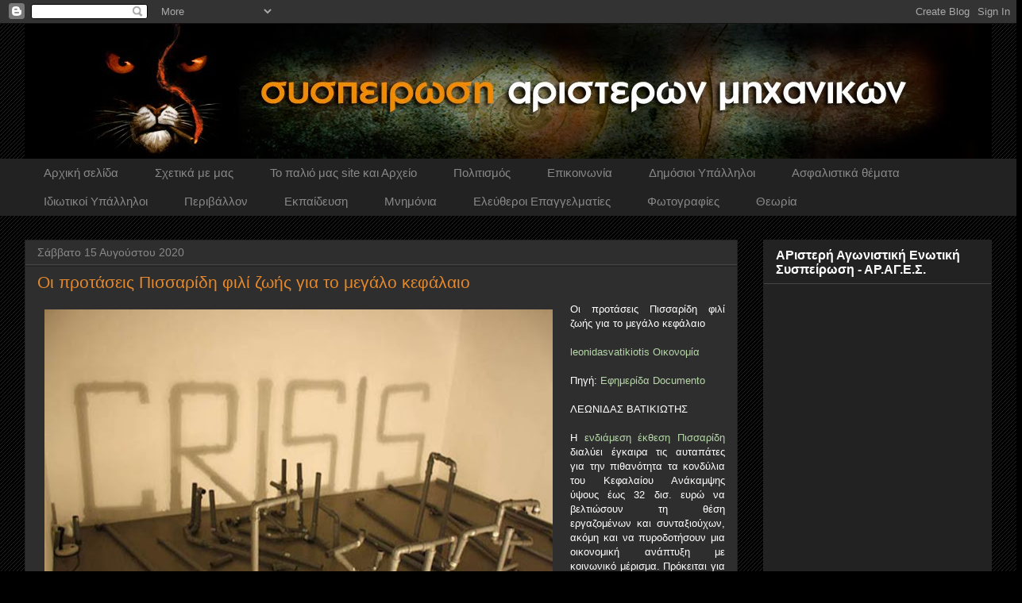

--- FILE ---
content_type: text/html; charset=UTF-8
request_url: https://syspeirosiaristeronmihanikon.blogspot.com/2020_08_09_archive.html
body_size: 77703
content:
<!DOCTYPE html>
<html class='v2' dir='ltr' xmlns='http://www.w3.org/1999/xhtml' xmlns:b='http://www.google.com/2005/gml/b' xmlns:data='http://www.google.com/2005/gml/data' xmlns:expr='http://www.google.com/2005/gml/expr'>
<head>
<link href='https://www.blogger.com/static/v1/widgets/4128112664-css_bundle_v2.css' rel='stylesheet' type='text/css'/>
<!-- WkDOL7V5ISKLveUPDQ-uAetUiqs -->
<meta content='IE=EmulateIE7' http-equiv='X-UA-Compatible'/>
<meta content='width=1100' name='viewport'/>
<meta content='text/html; charset=UTF-8' http-equiv='Content-Type'/>
<meta content='blogger' name='generator'/>
<link href='https://syspeirosiaristeronmihanikon.blogspot.com/favicon.ico' rel='icon' type='image/x-icon'/>
<link href='http://syspeirosiaristeronmihanikon.blogspot.com/2020_08_09_archive.html' rel='canonical'/>
<link rel="alternate" type="application/atom+xml" title="συσπειρωση αριστερων μηχανικων - Atom" href="https://syspeirosiaristeronmihanikon.blogspot.com/feeds/posts/default" />
<link rel="alternate" type="application/rss+xml" title="συσπειρωση αριστερων μηχανικων - RSS" href="https://syspeirosiaristeronmihanikon.blogspot.com/feeds/posts/default?alt=rss" />
<link rel="service.post" type="application/atom+xml" title="συσπειρωση αριστερων μηχανικων - Atom" href="https://www.blogger.com/feeds/2525179499523160287/posts/default" />
<!--Can't find substitution for tag [blog.ieCssRetrofitLinks]-->
<meta content='http://syspeirosiaristeronmihanikon.blogspot.com/2020_08_09_archive.html' property='og:url'/>
<meta content='συσπειρωση αριστερων μηχανικων' property='og:title'/>
<meta content='το blog της συσπείρωσης αριστερών μηχανικών' property='og:description'/>
<title>συσπειρωση αριστερων μηχανικων: 09 Αυγούστου 2020</title>
<style id='page-skin-1' type='text/css'><!--
/*
-----------------------------------------------
Blogger Template Style
Name:     Awesome Inc.
Designer: Tina Chen
URL:      tinachen.org
----------------------------------------------- */
/* Variable definitions
====================
<Variable name="keycolor" description="Main Color" type="color" default="#ffffff"/>
<Group description="Page" selector="body">
<Variable name="body.font" description="Font" type="font"
default="normal normal 13px Arial, Tahoma, Helvetica, FreeSans, sans-serif"/>
<Variable name="body.background.color" description="Background Color" type="color" default="#000000"/>
<Variable name="body.text.color" description="Text Color" type="color" default="#ffffff"/>
</Group>
<Group description="Links" selector=".main-inner">
<Variable name="link.color" description="Link Color" type="color" default="#888888"/>
<Variable name="link.visited.color" description="Visited Color" type="color" default="#444444"/>
<Variable name="link.hover.color" description="Hover Color" type="color" default="#cccccc"/>
</Group>
<Group description="Blog Title" selector=".header h1">
<Variable name="header.font" description="Title Font" type="font"
default="normal bold 40px Arial, Tahoma, Helvetica, FreeSans, sans-serif"/>
<Variable name="header.text.color" description="Title Color" type="color" default="#ffffff" />
<Variable name="header.background.color" description="Header Background" type="color" default="transparent" />
</Group>
<Group description="Blog Description" selector=".header .description">
<Variable name="description.font" description="Font" type="font"
default="normal normal 14px Arial, Tahoma, Helvetica, FreeSans, sans-serif"/>
<Variable name="description.text.color" description="Text Color" type="color"
default="#ffffff" />
</Group>
<Group description="Tabs Text" selector=".tabs-inner .widget li a">
<Variable name="tabs.font" description="Font" type="font"
default="normal bold 14px Arial, Tahoma, Helvetica, FreeSans, sans-serif"/>
<Variable name="tabs.text.color" description="Text Color" type="color" default="#ffffff"/>
<Variable name="tabs.selected.text.color" description="Selected Color" type="color" default="#888888"/>
</Group>
<Group description="Tabs Background" selector=".tabs-outer .PageList">
<Variable name="tabs.background.color" description="Background Color" type="color" default="#141414"/>
<Variable name="tabs.selected.background.color" description="Selected Color" type="color" default="#444444"/>
<Variable name="tabs.border.color" description="Border Color" type="color" default="#222222"/>
</Group>
<Group description="Date Header" selector=".main-inner .widget h2.date-header, .main-inner .widget h2.date-header span">
<Variable name="date.font" description="Font" type="font"
default="normal normal 14px Arial, Tahoma, Helvetica, FreeSans, sans-serif"/>
<Variable name="date.text.color" description="Text Color" type="color" default="#666666"/>
<Variable name="date.border.color" description="Border Color" type="color" default="#222222"/>
</Group>
<Group description="Post Title" selector="h3.post-title, h4, h3.post-title a">
<Variable name="post.title.font" description="Font" type="font"
default="normal bold 22px Arial, Tahoma, Helvetica, FreeSans, sans-serif"/>
<Variable name="post.title.text.color" description="Text Color" type="color" default="#ffffff"/>
</Group>
<Group description="Post Background" selector=".post">
<Variable name="post.background.color" description="Background Color" type="color" default="#222222" />
<Variable name="post.border.color" description="Border Color" type="color" default="#222222" />
<Variable name="post.border.bevel.color" description="Bevel Color" type="color" default="#222222"/>
</Group>
<Group description="Gadget Title" selector="h2">
<Variable name="widget.title.font" description="Font" type="font"
default="normal bold 14px Arial, Tahoma, Helvetica, FreeSans, sans-serif"/>
<Variable name="widget.title.text.color" description="Text Color" type="color" default="#ffffff"/>
</Group>
<Group description="Gadget Text" selector=".sidebar .widget">
<Variable name="widget.font" description="Font" type="font"
default="normal normal 14px Arial, Tahoma, Helvetica, FreeSans, sans-serif"/>
<Variable name="widget.text.color" description="Text Color" type="color" default="#ffffff"/>
<Variable name="widget.alternate.text.color" description="Alternate Color" type="color" default="#666666"/>
</Group>
<Group description="Gadget Links" selector=".sidebar .widget">
<Variable name="widget.link.color" description="Link Color" type="color" default="#b6d7a8"/>
<Variable name="widget.link.visited.color" description="Visited Color" type="color" default="#1d684b"/>
<Variable name="widget.link.hover.color" description="Hover Color" type="color" default="#cccccc"/>
</Group>
<Group description="Gadget Background" selector=".sidebar .widget">
<Variable name="widget.background.color" description="Background Color" type="color" default="#141414"/>
<Variable name="widget.border.color" description="Border Color" type="color" default="#222222"/>
<Variable name="widget.border.bevel.color" description="Bevel Color" type="color" default="#000000"/>
</Group>
<Group description="Sidebar Background" selector=".column-left-inner .column-right-inner">
<Variable name="widget.outer.background.color" description="Background Color" type="color" default="transparent" />
</Group>
<Group description="Images" selector=".main-inner">
<Variable name="image.background.color" description="Background Color" type="color" default="transparent"/>
<Variable name="image.border.color" description="Border Color" type="color" default="transparent"/>
</Group>
<Group description="Feed" selector=".blog-feeds">
<Variable name="feed.text.color" description="Text Color" type="color" default="#ffffff"/>
</Group>
<Group description="Feed Links" selector=".blog-feeds">
<Variable name="feed.link.color" description="Link Color" type="color" default="#b6d7a8"/>
<Variable name="feed.link.visited.color" description="Visited Color" type="color" default="#1d684b"/>
<Variable name="feed.link.hover.color" description="Hover Color" type="color" default="#cccccc"/>
</Group>
<Group description="Pager" selector=".blog-pager">
<Variable name="pager.background.color" description="Background Color" type="color" default="#2e2e2e" />
</Group>
<Group description="Footer" selector=".footer-outer">
<Variable name="footer.background.color" description="Background Color" type="color" default="#222222" />
<Variable name="footer.text.color" description="Text Color" type="color" default="#ffffff" />
</Group>
<Variable name="title.shadow.spread" description="Title Shadow" type="length" default="-1px"/>
<Variable name="body.background" description="Body Background" type="background"
color="#000000"
default="$(color) none repeat scroll top left"/>
<Variable name="body.background.gradient.cap" description="Body Gradient Cap" type="url"
default="none"/>
<Variable name="body.background.size" description="Body Background Size" type="string" default="auto"/>
<Variable name="tabs.background.gradient" description="Tabs Background Gradient" type="url"
default="none"/>
<Variable name="header.background.gradient" description="Header Background Gradient" type="url" default="none" />
<Variable name="header.padding.top" description="Header Top Padding" type="length" default="22px" />
<Variable name="header.margin.top" description="Header Top Margin" type="length" default="0" />
<Variable name="header.margin.bottom" description="Header Bottom Margin" type="length" default="0" />
<Variable name="widget.padding.top" description="Widget Padding Top" type="length" default="8px" />
<Variable name="widget.padding.side" description="Widget Padding Side" type="length" default="15px" />
<Variable name="widget.outer.margin.top" description="Widget Top Margin" type="length" default="0" />
<Variable name="widget.outer.background.gradient" description="Gradient" type="url" default="none" />
<Variable name="widget.border.radius" description="Gadget Border Radius" type="length" default="0" />
<Variable name="outer.shadow.spread" description="Outer Shadow Size" type="length" default="0" />
<Variable name="date.header.border.radius.top" description="Date Header Border Radius Top" type="length" default="0" />
<Variable name="date.header.position" description="Date Header Position" type="length" default="15px" />
<Variable name="date.space" description="Date Space" type="length" default="30px" />
<Variable name="date.position" description="Date Float" type="string" default="static" />
<Variable name="date.padding.bottom" description="Date Padding Bottom" type="length" default="0" />
<Variable name="date.border.size" description="Date Border Size" type="length" default="0" />
<Variable name="date.background" description="Date Background" type="background" color="transparent"
default="$(color) none no-repeat scroll top left" />
<Variable name="date.first.border.radius.top" description="Date First top radius" type="length" default="0" />
<Variable name="date.last.space.bottom" description="Date Last Space Bottom" type="length"
default="20px" />
<Variable name="date.last.border.radius.bottom" description="Date Last bottom radius" type="length" default="0" />
<Variable name="post.first.padding.top" description="First Post Padding Top" type="length" default="0" />
<Variable name="image.shadow.spread" description="Image Shadow Size" type="length" default="0"/>
<Variable name="image.border.radius" description="Image Border Radius" type="length" default="0"/>
<Variable name="separator.outdent" description="Separator Outdent" type="length" default="15px" />
<Variable name="title.separator.border.size" description="Widget Title Border Size" type="length" default="1px" />
<Variable name="list.separator.border.size" description="List Separator Border Size" type="length" default="1px" />
<Variable name="shadow.spread" description="Shadow Size" type="length" default="0"/>
<Variable name="startSide" description="Side where text starts in blog language" type="automatic" default="left"/>
<Variable name="endSide" description="Side where text ends in blog language" type="automatic" default="right"/>
<Variable name="date.side" description="Side where date header is placed" type="string" default="right"/>
<Variable name="pager.border.radius.top" description="Pager Border Top Radius" type="length" default="0" />
<Variable name="pager.space.top" description="Pager Top Space" type="length" default="1em" />
<Variable name="footer.background.gradient" description="Background Gradient" type="url" default="none" />
<Variable name="mobile.background.size" description="Mobile Background Size" type="string"
default="auto"/>
<Variable name="mobile.background.overlay" description="Mobile Background Overlay" type="string"
default="transparent none repeat scroll top left"/>
<Variable name="mobile.button.color" description="Mobile Button Color" type="color" default="#ffffff" />
*/
/* Content
----------------------------------------------- */
body {
font: normal normal 13px 'Trebuchet MS', Trebuchet, sans-serif;;
color: #ffffff;
background: #000000 url(//www.blogblog.com/1kt/awesomeinc/body_background_dark.png) repeat scroll top left;
}
html body .content-outer {
min-width: 0;
max-width: 100%;
width: 100%;
}
a:link {
text-decoration: none;
color: #b6d7a8;
}
a:visited {
text-decoration: none;
color: #1d684b;
}
a:hover {
text-decoration: underline;
color: #cccccc;
}
.body-fauxcolumn-outer .cap-top {
position: absolute;
z-index: 1;
height: 276px;
width: 100%;
background: transparent none repeat-x scroll top left;
_background-image: none;
}
/* Columns
----------------------------------------------- */
.content-inner {
padding: 0;
}
.header-inner .section {
margin: 0 16px;
}
.tabs-inner .section {
margin: 0 16px;
}
.main-inner {
padding-top: 30px;
}
.main-inner .column-center-inner,
.main-inner .column-left-inner,
.main-inner .column-right-inner {
padding: 0 5px;
}
*+html body .main-inner .column-center-inner {
margin-top: -30px;
}
#layout .main-inner .column-center-inner {
margin-top: 0;
}
/* Header
----------------------------------------------- */
.header-outer {
margin: 0 0 0 0;
background: transparent none repeat scroll 0 0;
}
.Header h1 {
font: normal bold 40px 'Trebuchet MS', Trebuchet, sans-serif;;
color: #ffffff;
text-shadow: 0 0 -1px #000000;
}
.Header h1 a {
color: #ffffff;
}
.Header .description {
font: normal normal 14px 'Trebuchet MS', Trebuchet, sans-serif;;
color: #ffffff;
}
.header-inner .Header .titlewrapper,
.header-inner .Header .descriptionwrapper {
padding-left: 0;
padding-right: 0;
margin-bottom: 0;
}
.header-inner .Header .titlewrapper {
padding-top: 22px;
}
/* Tabs
----------------------------------------------- */
.tabs-outer {
overflow: hidden;
position: relative;
background: #222222 none repeat scroll 0 0;
}
#layout .tabs-outer {
overflow: visible;
}
.tabs-cap-top, .tabs-cap-bottom {
position: absolute;
width: 100%;
border-top: 1px solid #222222;
}
.tabs-cap-bottom {
bottom: 0;
}
.tabs-inner .widget li a {
display: inline-block;
margin: 0;
padding: .6em 1.5em;
font: normal normal 15px 'Trebuchet MS', Trebuchet, sans-serif;;
color: #888888;
border-top: 1px solid #222222;
border-bottom: 1px solid #222222;
border-left: 1px solid #222222;
height: 16px;
line-height: 16px;
}
.tabs-inner .widget li:last-child a {
border-right: 1px solid #222222;
}
.tabs-inner .widget li.selected a, .tabs-inner .widget li a:hover {
background: #666666 none repeat-x scroll 0 -100px;
color: #141414;
}
/* Headings
----------------------------------------------- */
h2 {
font: normal bold 16px 'Trebuchet MS', Trebuchet, sans-serif;;
color: #ffffff;
}
/* Widgets
----------------------------------------------- */
.main-inner .section {
margin: 0 27px;
padding: 0;
}
.main-inner .column-left-outer,
.main-inner .column-right-outer {
margin-top: 0;
}
#layout .main-inner .column-left-outer,
#layout .main-inner .column-right-outer {
margin-top: 0;
}
.main-inner .column-left-inner,
.main-inner .column-right-inner {
background: transparent none repeat 0 0;
-moz-box-shadow: 0 0 0 rgba(0, 0, 0, .2);
-webkit-box-shadow: 0 0 0 rgba(0, 0, 0, .2);
-goog-ms-box-shadow: 0 0 0 rgba(0, 0, 0, .2);
box-shadow: 0 0 0 rgba(0, 0, 0, .2);
-moz-border-radius: 0;
-webkit-border-radius: 0;
-goog-ms-border-radius: 0;
border-radius: 0;
}
#layout .main-inner .column-left-inner,
#layout .main-inner .column-right-inner {
margin-top: 0;
}
.sidebar .widget {
font: normal normal 14px 'Trebuchet MS', Trebuchet, sans-serif;;
color: #ffffff;
}
.sidebar .widget a:link {
color: #e5882b;
}
.sidebar .widget a:visited {
color: #1d684b;
}
.sidebar .widget a:hover {
color: #cccccc;
}
.sidebar .widget h2 {
text-shadow: 0 0 -1px #000000;
}
.main-inner .widget {
background-color: #222222;
border: 1px solid #222222;
padding: 0 15px 15px;
margin: 20px -16px;
-moz-box-shadow: 0 0 0 rgba(0, 0, 0, .2);
-webkit-box-shadow: 0 0 0 rgba(0, 0, 0, .2);
-goog-ms-box-shadow: 0 0 0 rgba(0, 0, 0, .2);
box-shadow: 0 0 0 rgba(0, 0, 0, .2);
-moz-border-radius: 0;
-webkit-border-radius: 0;
-goog-ms-border-radius: 0;
border-radius: 0;
}
.main-inner .widget h2 {
margin: 0 -15px;
padding: .6em 15px .5em;
border-bottom: 1px solid #444444;
}
.footer-inner .widget h2 {
padding: 0 0 .4em;
border-bottom: 1px solid #444444;
}
.main-inner .widget h2 + div, .footer-inner .widget h2 + div {
border-top: 1px solid #222222;
padding-top: 8px;
}
.main-inner .widget .widget-content {
margin: 0 -15px;
padding: 7px 15px 0;
}
.main-inner .widget ul, .main-inner .widget #ArchiveList ul.flat {
margin: -8px -15px 0;
padding: 0;
list-style: none;
}
.main-inner .widget #ArchiveList {
margin: -8px 0 0;
}
.main-inner .widget ul li, .main-inner .widget #ArchiveList ul.flat li {
padding: .5em 15px;
text-indent: 0;
color: #b6d7a8;
border-top: 1px solid #222222;
border-bottom: 1px solid #444444;
}
.main-inner .widget #ArchiveList ul li {
padding-top: .25em;
padding-bottom: .25em;
}
.main-inner .widget ul li:first-child, .main-inner .widget #ArchiveList ul.flat li:first-child {
border-top: none;
}
.main-inner .widget ul li:last-child, .main-inner .widget #ArchiveList ul.flat li:last-child {
border-bottom: none;
}
.post-body {
position: relative;
}
.main-inner .widget .post-body ul {
padding: 0 2.5em;
margin: .5em 0;
list-style: disc;
}
.main-inner .widget .post-body ul li {
padding: 0.25em 0;
margin-bottom: .25em;
color: #ffffff;
border: none;
}
.footer-inner .widget ul {
padding: 0;
list-style: none;
}
.widget .zippy {
color: #b6d7a8;
}
/* Posts
----------------------------------------------- */
body .main-inner .Blog {
padding: 0;
margin-bottom: 1em;
background-color: transparent;
border: none;
-moz-box-shadow: 0 0 0 rgba(0, 0, 0, 0);
-webkit-box-shadow: 0 0 0 rgba(0, 0, 0, 0);
-goog-ms-box-shadow: 0 0 0 rgba(0, 0, 0, 0);
box-shadow: 0 0 0 rgba(0, 0, 0, 0);
}
.main-inner .section:last-child .Blog:last-child {
padding: 0;
margin-bottom: 1em;
}
.main-inner .widget h2.date-header {
margin: 0 -15px 1px;
padding: 0 0 0 0;
font: normal normal 14px 'Trebuchet MS', Trebuchet, sans-serif;;
color: #888888;
background: transparent none no-repeat scroll top left;
border-top: 0 solid #222222;
border-bottom: 1px solid #444444;
-moz-border-radius-topleft: 0;
-moz-border-radius-topright: 0;
-webkit-border-top-left-radius: 0;
-webkit-border-top-right-radius: 0;
border-top-left-radius: 0;
border-top-right-radius: 0;
position: static;
bottom: 100%;
right: 15px;
text-shadow: 0 0 -1px #000000;
}
.main-inner .widget h2.date-header span {
font: normal normal 14px 'Trebuchet MS', Trebuchet, sans-serif;;
display: block;
padding: .5em 15px;
border-left: 0 solid #222222;
border-right: 0 solid #222222;
}
.date-outer {
position: relative;
margin: 30px 0 20px;
padding: 0 15px;
background-color: #2e2e2e;
border: 1px solid #222222;
-moz-box-shadow: 0 0 0 rgba(0, 0, 0, .2);
-webkit-box-shadow: 0 0 0 rgba(0, 0, 0, .2);
-goog-ms-box-shadow: 0 0 0 rgba(0, 0, 0, .2);
box-shadow: 0 0 0 rgba(0, 0, 0, .2);
-moz-border-radius: 0;
-webkit-border-radius: 0;
-goog-ms-border-radius: 0;
border-radius: 0;
}
.date-outer:first-child {
margin-top: 0;
}
.date-outer:last-child {
margin-bottom: 20px;
-moz-border-radius-bottomleft: 0;
-moz-border-radius-bottomright: 0;
-webkit-border-bottom-left-radius: 0;
-webkit-border-bottom-right-radius: 0;
-goog-ms-border-bottom-left-radius: 0;
-goog-ms-border-bottom-right-radius: 0;
border-bottom-left-radius: 0;
border-bottom-right-radius: 0;
}
.date-posts {
margin: 0 -15px;
padding: 0 15px;
clear: both;
}
.post-outer, .inline-ad {
border-top: 1px solid #666666;
margin: 0 -15px;
padding: 15px 15px;
}
.post-outer {
padding-bottom: 10px;
}
.post-outer:first-child {
padding-top: 0;
border-top: none;
}
.post-outer:last-child, .inline-ad:last-child {
border-bottom: none;
}
.post-body {
position: relative;
}
.post-body img {
padding: 8px;
background: #2e2e2e;
border: 1px solid transparent;
-moz-box-shadow: 0 0 0 rgba(0, 0, 0, .2);
-webkit-box-shadow: 0 0 0 rgba(0, 0, 0, .2);
box-shadow: 0 0 0 rgba(0, 0, 0, .2);
-moz-border-radius: 0;
-webkit-border-radius: 0;
border-radius: 0;
}
h3.post-title, h4 {
font: normal normal 21px 'Trebuchet MS', Trebuchet, sans-serif;;
color: #e5882b;
}
h3.post-title a {
font: normal normal 21px 'Trebuchet MS', Trebuchet, sans-serif;;
color: #e5882b;
}
h3.post-title a:hover {
color: #cccccc;
text-decoration: underline;
}
.post-header {
margin: 0 0 1em;
}
.post-body {
line-height: 1.4;
}
.post-outer h2 {
color: #ffffff;
}
.post-footer {
margin: 1.5em 0 0;
}
#blog-pager {
padding: 15px;
font-size: 120%;
background-color: #2e2e2e;
border: 1px solid #222222;
-moz-box-shadow: 0 0 0 rgba(0, 0, 0, .2);
-webkit-box-shadow: 0 0 0 rgba(0, 0, 0, .2);
-goog-ms-box-shadow: 0 0 0 rgba(0, 0, 0, .2);
box-shadow: 0 0 0 rgba(0, 0, 0, .2);
-moz-border-radius: 0;
-webkit-border-radius: 0;
-goog-ms-border-radius: 0;
border-radius: 0;
-moz-border-radius-topleft: 0;
-moz-border-radius-topright: 0;
-webkit-border-top-left-radius: 0;
-webkit-border-top-right-radius: 0;
-goog-ms-border-top-left-radius: 0;
-goog-ms-border-top-right-radius: 0;
border-top-left-radius: 0;
border-top-right-radius-topright: 0;
margin-top: 1em;
}
.blog-feeds, .post-feeds {
margin: 1em 0;
text-align: center;
color: #ffffff;
}
.blog-feeds a, .post-feeds a {
color: #1d684b;
}
.blog-feeds a:visited, .post-feeds a:visited {
color: #e79745;
}
.blog-feeds a:hover, .post-feeds a:hover {
color: #cccccc;
}
.post-outer .comments {
margin-top: 2em;
}
/* Comments
----------------------------------------------- */
.comments .comments-content .icon.blog-author {
background-repeat: no-repeat;
background-image: url([data-uri]);
}
.comments .comments-content .loadmore a {
border-top: 1px solid #222222;
border-bottom: 1px solid #222222;
}
.comments .continue {
border-top: 2px solid #222222;
}
/* Footer
----------------------------------------------- */
.footer-outer {
margin: -0 0 -1px;
padding: 0 0 0;
color: #ffffff;
overflow: hidden;
}
.footer-fauxborder-left {
border-top: 1px solid #222222;
background: #2c2c2c none repeat scroll 0 0;
-moz-box-shadow: 0 0 0 rgba(0, 0, 0, .2);
-webkit-box-shadow: 0 0 0 rgba(0, 0, 0, .2);
-goog-ms-box-shadow: 0 0 0 rgba(0, 0, 0, .2);
box-shadow: 0 0 0 rgba(0, 0, 0, .2);
margin: 0 -0;
}
/* Mobile
----------------------------------------------- */
body.mobile {
background-size: auto;
}
.mobile .body-fauxcolumn-outer {
background: transparent none repeat scroll top left;
}
*+html body.mobile .main-inner .column-center-inner {
margin-top: 0;
}
.mobile .main-inner .widget {
padding: 0 0 15px;
}
.mobile .main-inner .widget h2 + div,
.mobile .footer-inner .widget h2 + div {
border-top: none;
padding-top: 0;
}
.mobile .footer-inner .widget h2 {
padding: 0.5em 0;
border-bottom: none;
}
.mobile .main-inner .widget .widget-content {
margin: 0;
padding: 7px 0 0;
}
.mobile .main-inner .widget ul,
.mobile .main-inner .widget #ArchiveList ul.flat {
margin: 0 -15px 0;
}
.mobile .main-inner .widget h2.date-header {
right: 0;
}
.mobile .date-header span {
padding: 0.4em 0;
}
.mobile .date-outer:first-child {
margin-bottom: 0;
border: 1px solid #222222;
-moz-border-radius-topleft: 0;
-moz-border-radius-topright: 0;
-webkit-border-top-left-radius: 0;
-webkit-border-top-right-radius: 0;
-goog-ms-border-top-left-radius: 0;
-goog-ms-border-top-right-radius: 0;
border-top-left-radius: 0;
border-top-right-radius: 0;
}
.mobile .date-outer {
border-color: #222222;
border-width: 0 1px 1px;
}
.mobile .date-outer:last-child {
margin-bottom: 0;
}
.mobile .main-inner {
padding: 0;
}
.mobile .header-inner .section {
margin: 0;
}
.mobile .post-outer, .mobile .inline-ad {
padding: 5px 0;
}
.mobile .tabs-inner .section {
margin: 0 10px;
}
.mobile .main-inner .widget h2 {
margin: 0;
padding: 0;
}
.mobile .main-inner .widget h2.date-header span {
padding: 0;
}
.mobile .main-inner .widget .widget-content {
margin: 0;
padding: 7px 0 0;
}
.mobile #blog-pager {
border: 1px solid transparent;
background: #2c2c2c none repeat scroll 0 0;
}
.mobile .main-inner .column-left-inner,
.mobile .main-inner .column-right-inner {
background: transparent none repeat 0 0;
-moz-box-shadow: none;
-webkit-box-shadow: none;
-goog-ms-box-shadow: none;
box-shadow: none;
}
.mobile .date-posts {
margin: 0;
padding: 0;
}
.mobile .footer-fauxborder-left {
margin: 0;
border-top: inherit;
}
.mobile .main-inner .section:last-child .Blog:last-child {
margin-bottom: 0;
}
.mobile-index-contents {
color: #ffffff;
}
.mobile .mobile-link-button {
background: #b6d7a8 none repeat scroll 0 0;
}
.mobile-link-button a:link, .mobile-link-button a:visited {
color: #ffffff;
}
.mobile .tabs-inner .PageList .widget-content {
background: transparent;
border-top: 1px solid;
border-color: #222222;
color: #888888;
}
.mobile .tabs-inner .PageList .widget-content .pagelist-arrow {
border-left: 1px solid #222222;
}

--></style>
<style id='template-skin-1' type='text/css'><!--
body {
min-width: 1250px;
}
.content-outer, .content-fauxcolumn-outer, .region-inner {
min-width: 1250px;
max-width: 1250px;
_width: 1250px;
}
.main-inner .columns {
padding-left: 0px;
padding-right: 320px;
}
.main-inner .fauxcolumn-center-outer {
left: 0px;
right: 320px;
/* IE6 does not respect left and right together */
_width: expression(this.parentNode.offsetWidth -
parseInt("0px") -
parseInt("320px") + 'px');
}
.main-inner .fauxcolumn-left-outer {
width: 0px;
}
.main-inner .fauxcolumn-right-outer {
width: 320px;
}
.main-inner .column-left-outer {
width: 0px;
right: 100%;
margin-left: -0px;
}
.main-inner .column-right-outer {
width: 320px;
margin-right: -320px;
}
#layout {
min-width: 0;
}
#layout .content-outer {
min-width: 0;
width: 800px;
}
#layout .region-inner {
min-width: 0;
width: auto;
}
--></style>
<script type='text/javascript'>

  var _gaq = _gaq || [];
  _gaq.push(['_setAccount', 'UA-19818244-1']);
  _gaq.push(['_trackPageview']);

  (function() {
    var ga = document.createElement('script'); ga.type = 'text/javascript'; ga.async = true;
    ga.src = ('https:' == document.location.protocol ? 'https://ssl' : 'http://www') + '.google-analytics.com/ga.js';
    var s = document.getElementsByTagName('script')[0]; s.parentNode.insertBefore(ga, s);
  })();

</script>
<meta content='sQC83GsOUzg_hbTswqpx34szjmQ' name='alexaVerifyID'/>
<link href='https://www.blogger.com/dyn-css/authorization.css?targetBlogID=2525179499523160287&amp;zx=a2d36e05-30df-4b99-8b81-819616b8e3af' media='none' onload='if(media!=&#39;all&#39;)media=&#39;all&#39;' rel='stylesheet'/><noscript><link href='https://www.blogger.com/dyn-css/authorization.css?targetBlogID=2525179499523160287&amp;zx=a2d36e05-30df-4b99-8b81-819616b8e3af' rel='stylesheet'/></noscript>
<meta name='google-adsense-platform-account' content='ca-host-pub-1556223355139109'/>
<meta name='google-adsense-platform-domain' content='blogspot.com'/>

</head>
<body class='loading'>
<div class='navbar section' id='navbar'><div class='widget Navbar' data-version='1' id='Navbar1'><script type="text/javascript">
    function setAttributeOnload(object, attribute, val) {
      if(window.addEventListener) {
        window.addEventListener('load',
          function(){ object[attribute] = val; }, false);
      } else {
        window.attachEvent('onload', function(){ object[attribute] = val; });
      }
    }
  </script>
<div id="navbar-iframe-container"></div>
<script type="text/javascript" src="https://apis.google.com/js/platform.js"></script>
<script type="text/javascript">
      gapi.load("gapi.iframes:gapi.iframes.style.bubble", function() {
        if (gapi.iframes && gapi.iframes.getContext) {
          gapi.iframes.getContext().openChild({
              url: 'https://www.blogger.com/navbar/2525179499523160287?origin\x3dhttps://syspeirosiaristeronmihanikon.blogspot.com',
              where: document.getElementById("navbar-iframe-container"),
              id: "navbar-iframe"
          });
        }
      });
    </script><script type="text/javascript">
(function() {
var script = document.createElement('script');
script.type = 'text/javascript';
script.src = '//pagead2.googlesyndication.com/pagead/js/google_top_exp.js';
var head = document.getElementsByTagName('head')[0];
if (head) {
head.appendChild(script);
}})();
</script>
</div></div>
<div class='body-fauxcolumns'>
<div class='fauxcolumn-outer body-fauxcolumn-outer'>
<div class='cap-top'>
<div class='cap-left'></div>
<div class='cap-right'></div>
</div>
<div class='fauxborder-left'>
<div class='fauxborder-right'></div>
<div class='fauxcolumn-inner'>
</div>
</div>
<div class='cap-bottom'>
<div class='cap-left'></div>
<div class='cap-right'></div>
</div>
</div>
</div>
<div class='content'>
<div class='content-fauxcolumns'>
<div class='fauxcolumn-outer content-fauxcolumn-outer'>
<div class='cap-top'>
<div class='cap-left'></div>
<div class='cap-right'></div>
</div>
<div class='fauxborder-left'>
<div class='fauxborder-right'></div>
<div class='fauxcolumn-inner'>
</div>
</div>
<div class='cap-bottom'>
<div class='cap-left'></div>
<div class='cap-right'></div>
</div>
</div>
</div>
<div class='content-outer'>
<div class='content-cap-top cap-top'>
<div class='cap-left'></div>
<div class='cap-right'></div>
</div>
<div class='fauxborder-left content-fauxborder-left'>
<div class='fauxborder-right content-fauxborder-right'></div>
<div class='content-inner'>
<header>
<div class='header-outer'>
<div class='header-cap-top cap-top'>
<div class='cap-left'></div>
<div class='cap-right'></div>
</div>
<div class='fauxborder-left header-fauxborder-left'>
<div class='fauxborder-right header-fauxborder-right'></div>
<div class='region-inner header-inner'>
<div class='header section' id='header'><div class='widget Header' data-version='1' id='Header1'>
<div id='header-inner'>
<a href='https://syspeirosiaristeronmihanikon.blogspot.com/' style='display: block'>
<img alt='συσπειρωση αριστερων μηχανικων' height='170px; ' id='Header1_headerimg' src='https://blogger.googleusercontent.com/img/b/R29vZ2xl/AVvXsEgc2N4wsDEO_QdAX-mhxnj1qxdHGDLV5SZGTLwJoZYSeYKTm-vKZmcttQ8vJj865gLJigB0N2mQV2Z8Mpyo2P5EZ6nJO5I9T5U6OWTHFtTI9V5mCGWGdIoXPh90YhOQTXSsJVX_dE9dsnNz/s1600/sam2_Big.jpg' style='display: block' width='1247px; '/>
</a>
</div>
</div></div>
</div>
</div>
<div class='header-cap-bottom cap-bottom'>
<div class='cap-left'></div>
<div class='cap-right'></div>
</div>
</div>
</header>
<div class='tabs-outer'>
<div class='tabs-cap-top cap-top'>
<div class='cap-left'></div>
<div class='cap-right'></div>
</div>
<div class='fauxborder-left tabs-fauxborder-left'>
<div class='fauxborder-right tabs-fauxborder-right'></div>
<div class='region-inner tabs-inner'>
<div class='tabs section' id='crosscol'><div class='widget PageList' data-version='1' id='PageList1'>
<div class='widget-content'>
<ul>
<li>
<a href='https://syspeirosiaristeronmihanikon.blogspot.com/'>Αρχική σελίδα</a>
</li>
<li>
<a href='https://syspeirosiaristeronmihanikon.blogspot.com/p/blog-page_4121.html'>Σχετικά με μας</a>
</li>
<li>
<a href='https://syspeirosiaristeronmihanikon.blogspot.com/p/site.html'>Το παλιό μας site και Αρχείο</a>
</li>
<li>
<a href='https://syspeirosiaristeronmihanikon.blogspot.com/p/blog-page_23.html'>Πολιτισμός</a>
</li>
<li>
<a href='https://syspeirosiaristeronmihanikon.blogspot.com/p/blog-page_1388.html'>Επικοινωνία</a>
</li>
<li>
<a href='https://syspeirosiaristeronmihanikon.blogspot.com/p/blog-page_26.html'>Δημόσιοι Υπάλληλοι</a>
</li>
<li>
<a href='https://syspeirosiaristeronmihanikon.blogspot.com/p/blog-page_7446.html'>Ασφαλιστικά θέματα</a>
</li>
<li>
<a href='https://syspeirosiaristeronmihanikon.blogspot.com/p/blog-page_62.html'>Ιδιωτικοί Υπάλληλοι</a>
</li>
<li>
<a href='https://syspeirosiaristeronmihanikon.blogspot.com/p/blog-page_27.html'>Περιβάλλον</a>
</li>
<li>
<a href='https://syspeirosiaristeronmihanikon.blogspot.com/p/blog-page_6634.html'>Εκπαίδευση</a>
</li>
<li>
<a href='https://syspeirosiaristeronmihanikon.blogspot.com/p/blog-page_30.html'>Μνημόνια</a>
</li>
<li>
<a href='https://syspeirosiaristeronmihanikon.blogspot.com/p/blog-page_03.html'>Ελεύθεροι Επαγγελματίες</a>
</li>
<li>
<a href='https://syspeirosiaristeronmihanikon.blogspot.com/p/blog-page_05.html'>Φωτογραφίες</a>
</li>
<li>
<a href='https://syspeirosiaristeronmihanikon.blogspot.com/p/blog-page_06.html'>Θεωρία</a>
</li>
</ul>
<div class='clear'></div>
</div>
</div></div>
<div class='tabs no-items section' id='crosscol-overflow'></div>
</div>
</div>
<div class='tabs-cap-bottom cap-bottom'>
<div class='cap-left'></div>
<div class='cap-right'></div>
</div>
</div>
<div class='main-outer'>
<div class='main-cap-top cap-top'>
<div class='cap-left'></div>
<div class='cap-right'></div>
</div>
<div class='fauxborder-left main-fauxborder-left'>
<div class='fauxborder-right main-fauxborder-right'></div>
<div class='region-inner main-inner'>
<div class='columns fauxcolumns'>
<div class='fauxcolumn-outer fauxcolumn-center-outer'>
<div class='cap-top'>
<div class='cap-left'></div>
<div class='cap-right'></div>
</div>
<div class='fauxborder-left'>
<div class='fauxborder-right'></div>
<div class='fauxcolumn-inner'>
</div>
</div>
<div class='cap-bottom'>
<div class='cap-left'></div>
<div class='cap-right'></div>
</div>
</div>
<div class='fauxcolumn-outer fauxcolumn-left-outer'>
<div class='cap-top'>
<div class='cap-left'></div>
<div class='cap-right'></div>
</div>
<div class='fauxborder-left'>
<div class='fauxborder-right'></div>
<div class='fauxcolumn-inner'>
</div>
</div>
<div class='cap-bottom'>
<div class='cap-left'></div>
<div class='cap-right'></div>
</div>
</div>
<div class='fauxcolumn-outer fauxcolumn-right-outer'>
<div class='cap-top'>
<div class='cap-left'></div>
<div class='cap-right'></div>
</div>
<div class='fauxborder-left'>
<div class='fauxborder-right'></div>
<div class='fauxcolumn-inner'>
</div>
</div>
<div class='cap-bottom'>
<div class='cap-left'></div>
<div class='cap-right'></div>
</div>
</div>
<!-- corrects IE6 width calculation -->
<div class='columns-inner'>
<div class='column-center-outer'>
<div class='column-center-inner'>
<div class='main section' id='main'><div class='widget Blog' data-version='1' id='Blog1'>
<div class='blog-posts hfeed'>

          <div class="date-outer">
        
<h2 class='date-header'><span>Σάββατο 15 Αυγούστου 2020</span></h2>

          <div class="date-posts">
        
<div class='post-outer'>
<div class='post hentry'>
<a name='1551132901228725131'></a>
<h3 class='post-title entry-title'>
<a href='https://syspeirosiaristeronmihanikon.blogspot.com/2020/08/blog-post_15.html'> Οι προτάσεις Πισσαρίδη φιλί ζωής για το μεγάλο κεφάλαιο</a>
</h3>
<div class='post-header'>
<div class='post-header-line-1'></div>
</div>
<div class='post-body entry-content'>
<div dir="ltr" style="text-align: left;" trbidi="on">
<div style="text-align: justify;">
<div class="separator" style="clear: both; text-align: center;">
<a href="https://blogger.googleusercontent.com/img/b/R29vZ2xl/AVvXsEjOLTkNqsdZddBLSTBDBbEM8OLpXIxdknJQiproDv5d7mwTGIlP9_yG6RVu5Tkwv3oNeH4XQqX6WqX_ckmn9chl1ERsnufehyphenhyphenuPAaPEf93yaJ0qaOBmCVhGFDjMQB8aNmkX-id8CIfFb1P-/s1600/crisis.jpg" imageanchor="1" style="clear: left; float: left; margin-bottom: 1em; margin-right: 1em;"><img border="0" data-original-height="452" data-original-width="678" height="426" src="https://blogger.googleusercontent.com/img/b/R29vZ2xl/AVvXsEjOLTkNqsdZddBLSTBDBbEM8OLpXIxdknJQiproDv5d7mwTGIlP9_yG6RVu5Tkwv3oNeH4XQqX6WqX_ckmn9chl1ERsnufehyphenhyphenuPAaPEf93yaJ0qaOBmCVhGFDjMQB8aNmkX-id8CIfFb1P-/s640/crisis.jpg" width="640" /></a></div>
<span style="font-family: &quot;verdana&quot; , sans-serif;">Οι προτάσεις Πισσαρίδη φιλί ζωής για το μεγάλο κεφάλαιο</span></div>
<span style="font-family: &quot;verdana&quot; , sans-serif;"> </span><br />
<div style="text-align: justify;">
<span style="font-family: &quot;verdana&quot; , sans-serif;"><a href="https://leonidasvatikiotis.wordpress.com/author/leonidasvatikiotis/">leonidasvatikiotis</a> <a href="https://leonidasvatikiotis.wordpress.com/category/o%ce%b9%ce%ba%ce%bf%ce%bd%ce%bf%ce%bc%ce%af%ce%b1/">Oικονομία</a></span></div>
<span style="font-family: &quot;verdana&quot; , sans-serif;">
</span>
<div style="text-align: justify;">
<span style="font-family: &quot;verdana&quot; , sans-serif;"><br /></span></div>
<span style="font-family: &quot;verdana&quot; , sans-serif;">
<div style="text-align: justify;">
Πηγή: <a href="https://www.documentonews.gr/">Εφημερίδα Documento</a></div>
<div style="text-align: justify;">
<br /></div>
<div style="text-align: justify;">
ΛΕΩΝΙΔΑΣ ΒΑΤΙΚΙΩΤΗΣ</div>
<div style="text-align: justify;">
<br /></div>
<div style="text-align: justify;">
Η <a href="https://government.gov.gr/schedio-anaptixis-gia-tin-elliniki-ikonomia-endiamesi-ekthesi/">ενδιάμεση έκθεση Πισσαρίδη</a> διαλύει έγκαιρα τις αυταπάτες για την πιθανότητα τα κονδύλια του Κεφαλαίου Ανάκαμψης ύψους έως 32 δισ. ευρώ να βελτιώσουν τη θέση εργαζομένων και συνταξιούχων, ακόμη και να πυροδοτήσουν μια οικονομική ανάπτυξη με κοινωνικό μέρισμα. Πρόκειται για ένα νεοφιλελεύθερο μανιφέστο που αναπαράγει ιδεολογικές κοινοτοπίες προηγούμενων δεκαετιών, όπως δείχνει η εμμονή του να θεωρεί το δημόσιο τομέα και την έλλειψη ανταγωνισμού ως αιτίες της οικονομικής στασιμότητας της Ελλάδας. Αν αυτές οι αιτιάσεις ήταν ορθές τα μνημόνια θα είχαν απογειώσει την ελληνική οικονομία&#8230; Οι νέες χρηματοδοτήσεις θα λειτουργήσουν σαν φιλί ζωής για το μεγάλο κεφάλαιο στην Ελλάδα.</div>
<div style="text-align: justify;">
<br /></div>
<div style="text-align: justify;">
Από την άλλη, για το &#171;99%&#187; η ενδιάμεση έκθεση Πισσαρίδη επιφυλάσσει:</div>
<div style="text-align: justify;">
<br /></div>
<div style="text-align: justify;">
Ένα νέο, κατά παραγγελία των ιδιωτικών ασφαλιστικών εταιρειών, κεφαλαιοποιητικό συνταξιοδοτικό σύστημα που θα βαθαίνει τις κοινωνικές και εισοδηματικές αντιθέσεις στην τρίτη ηλικία. Μείωση των συντάξεων μέσω της αναπροσαρμογής του ποσοστού αναπλήρωσης. Επιτάχυνση των πλειστηριασμών με κριτήριο την εξυγίανση του χαρτοφυλακίου των χρεοκοπημένων τραπεζών. Αύξηση των φόρων κατανάλωσης, που αποτελούν την κατ&#8217; εξοχήν αντιλαϊκή φορολογία. Απελευθέρωση των απολύσεων με αποτέλεσμα την αύξηση της ανεργίας ειδικότερα μεταξύ των πιο ευάλωτων κοινωνικά ομάδων, όπως είναι όσοι βρίσκονται σε προσυνταξιοδοτικό καθεστώς. Μείωση των ασφαλιστικών εισφορών για τα ανώτερα μισθοδοτικά κλιμάκια που θα κάνουν το ασφαλιστικό σύστημα ακόμη πιο άδικο. Λουκέτα και χρεοκοπίες για χιλιάδες μικρομεσαίες επιχειρήσεις που αναγορεύονται κι αυτές σε παράγοντα οπισθοδρόμησης της οικονομίας.</div>
<div style="text-align: justify;">
<br /></div>
<div style="text-align: justify;">
Στον αντίποδα των παραπάνω νεοφιλελεύθερων δογμάτων ένας μακροχρόνιος αναπτυξιακός σχεδιασμός όφειλε να ξεκινάει: Πρώτο, από την ανάγκη μείωσης της ανεργίας που συνεχίζει να κινείται σε επίπεδα ρεκόρ χωρίς περαιτέρω ελαστικοποίηση των σχέσεων εργασίας. Δεύτερο, από την ανάγκη απαλλαγής από την υποχρέωση εμφάνισης δημοσιονομικών πλεονασμάτων ύψους άνω του 2% ως το 2060 που αποδεδειγμένα καταδικάζει την Ελλάδα σε στασιμότητα. Τρίτο, από την στόχευση σε κλάδους και δραστηριότητες υψηλής προστιθέμενης αξίας (μεταποίηση αγροδιατροφικών προϊόντων, αλουμίνιο, πληροφορική, κ.α.) οι οποίοι θα στηριχθούν ποικιλοτρόπως.</div>
</span></div>
<div style='clear: both;'></div>
</div>
<div class='post-footer'>
<div class='post-footer-line post-footer-line-1'><span class='post-author vcard'>
Αναρτήθηκε από
<span class='fn'>συσπειρωση αριστερων μηχανικων</span>
</span>
<span class='post-timestamp'>
στις
<a class='timestamp-link' href='https://syspeirosiaristeronmihanikon.blogspot.com/2020/08/blog-post_15.html' rel='bookmark' title='permanent link'><abbr class='published' title='2020-08-15T12:17:00+03:00'>12:17&#8239;μ.μ.</abbr></a>
</span>
<span class='post-comment-link'>
<a class='comment-link' href='https://syspeirosiaristeronmihanikon.blogspot.com/2020/08/blog-post_15.html#comment-form' onclick=''>0
σχόλια</a>
</span>
<span class='post-icons'>
<span class='item-action'>
<a href='https://www.blogger.com/email-post/2525179499523160287/1551132901228725131' title='Αποστολή ανάρτησης'>
<img alt="" class="icon-action" height="13" src="//img1.blogblog.com/img/icon18_email.gif" width="18">
</a>
</span>
<span class='item-control blog-admin pid-1449862466'>
<a href='https://www.blogger.com/post-edit.g?blogID=2525179499523160287&postID=1551132901228725131&from=pencil' title='Επεξεργασία ανάρτησης'>
<img alt="" class="icon-action" height="18" src="//img2.blogblog.com/img/icon18_edit_allbkg.gif" width="18">
</a>
</span>
</span>
</div>
<div class='post-footer-line post-footer-line-2'><span class='post-labels'>
Ετικέτες
<a href='https://syspeirosiaristeronmihanikon.blogspot.com/search/label/%CE%B1%CE%BD%CE%B1%CE%B4%CE%B7%CE%BC%CE%BF%CF%83%CE%AF%CE%B5%CF%85%CF%83%CE%B7' rel='tag'>αναδημοσίευση</a>
<div class='post-share-buttons'>
<a class='goog-inline-block share-button sb-email' href='https://www.blogger.com/share-post.g?blogID=2525179499523160287&postID=1551132901228725131&target=email' target='_blank' title='Αποστολή με μήνυμα ηλεκτρονικού ταχυδρομείου
'><span class='share-button-link-text'>Αποστολή με μήνυμα ηλεκτρονικού ταχυδρομείου
</span></a><a class='goog-inline-block share-button sb-blog' href='https://www.blogger.com/share-post.g?blogID=2525179499523160287&postID=1551132901228725131&target=blog' onclick='window.open(this.href, "_blank", "height=270,width=475"); return false;' target='_blank' title='BlogThis!'><span class='share-button-link-text'>BlogThis!</span></a><a class='goog-inline-block share-button sb-twitter' href='https://www.blogger.com/share-post.g?blogID=2525179499523160287&postID=1551132901228725131&target=twitter' target='_blank' title='Κοινοποίηση στο X'><span class='share-button-link-text'>Κοινοποίηση στο X</span></a><a class='goog-inline-block share-button sb-facebook' href='https://www.blogger.com/share-post.g?blogID=2525179499523160287&postID=1551132901228725131&target=facebook' onclick='window.open(this.href, "_blank", "height=430,width=640"); return false;' target='_blank' title='Μοιραστείτε το στο Facebook'><span class='share-button-link-text'>Μοιραστείτε το στο Facebook</span></a><a class='goog-inline-block share-button sb-pinterest' href='https://www.blogger.com/share-post.g?blogID=2525179499523160287&postID=1551132901228725131&target=pinterest' target='_blank' title='Κοινοποίηση στο Pinterest'><span class='share-button-link-text'>Κοινοποίηση στο Pinterest</span></a>
</div>
</span>
</div>
<div class='post-footer-line post-footer-line-3'></div>
</div>
</div>
</div>

          </div></div>
        

          <div class="date-outer">
        
<h2 class='date-header'><span>Παρασκευή 14 Αυγούστου 2020</span></h2>

          <div class="date-posts">
        
<div class='post-outer'>
<div class='post hentry'>
<a name='1161917159290461941'></a>
<h3 class='post-title entry-title'>
<a href='https://syspeirosiaristeronmihanikon.blogspot.com/2020/08/blog-post_1.html'>"Κλιματική" ή "Κτηματική" αλλαγή χτύπησε την Εύβοια, ή αλλιώς, γιατί πνίγηκε η Εύβοια;</a>
</h3>
<div class='post-header'>
<div class='post-header-line-1'></div>
</div>
<div class='post-body entry-content'>
<div dir="ltr" style="text-align: left;" trbidi="on">
<div style="text-align: justify;">
<span style="font-family: Verdana, sans-serif;">&#160;<a href="https://geomythiki.blogspot.com/">ΓΕΩΜΥΘΙΚΗ</a></span></div>
<div style="text-align: justify;">
<span style="font-family: Verdana, sans-serif;"><br></span></div>
<div style="text-align: justify;">
<span style="font-family: Verdana, sans-serif;">&quot;Κλιματική&quot; ή &quot;Κτηματική&quot; αλλαγή χτύπησε την Εύβοια, ή αλλιώς, γιατί πνίγηκε η Εύβοια;</span></div>
<div style="text-align: justify;">
<span style="font-family: Verdana, sans-serif;"><br></span></div>
<div style="text-align: justify;">
<a href="https://blogger.googleusercontent.com/img/b/R29vZ2xl/AVvXsEjK_l3CGl_4OwDwyrKwnF1cRtMuCwQjG1FlVwbUOeetkwlFgNdEAraeWLQHB8Nu9jOw6wNSqtGgKg7wITE4LnFd3oy9eWKsekFl-V6U7fine0kdTrkibRtZzN8uq71tTNld4DaS6-_f1fqS/s921/%25CE%2595%25CE%259E%25CE%25A9%25CE%25A6%25CE%25A5%25CE%259B%25CE%259B%25CE%259F+%25CE%2595%25CE%25A5%25CE%2592%25CE%259F%25CE%2599%25CE%2591.JPG"><span style="font-family: Verdana, sans-serif;"><img border="0" src="https://blogger.googleusercontent.com/img/b/R29vZ2xl/AVvXsEjK_l3CGl_4OwDwyrKwnF1cRtMuCwQjG1FlVwbUOeetkwlFgNdEAraeWLQHB8Nu9jOw6wNSqtGgKg7wITE4LnFd3oy9eWKsekFl-V6U7fine0kdTrkibRtZzN8uq71tTNld4DaS6-_f1fqS/s640/%25CE%2595%25CE%259E%25CE%25A9%25CE%25A6%25CE%25A5%25CE%259B%25CE%259B%25CE%259F+%25CE%2595%25CE%25A5%25CE%2592%25CE%259F%25CE%2599%25CE%2591.JPG"></span></a></div>
<div style="text-align: justify;">
<span style="font-family: Verdana, sans-serif;"><br></span></div>
<div style="text-align: justify;">
<span style="font-family: Verdana, sans-serif;">Το ερώτημα του τίτλου του άρθρου μας το θέτουμε και στην κρίση των αναγνωστών μας, αν και για όσους παρακολουθούν τις σχετικές μας δημοσιεύσεις σχετικά με τα ρέματα, γνωρίζουν την δική μας απάντηση ήδη. Εμείς προσπαθήσαμε να απαντήσουμε σε αυτή την ερώτηση με την γνωστή μας τακτική, τους αγαπημένους μας χάρτες. Έτσι λοιπόν επισκεφθήκαμε τον ιστότοπο του Εθνικού Κτηματολογίου, στην θέαση ορθοφωτογραφιών και κάναμε κάτι πολύ απλό. Είδαμε πως ήταν αυτές οι περιοχές πριν την επέλαση της οικιστικής ανάπτυξης και της αυθαίρετης, κατά κύριο λόγο, δόμησης.</span></div>
<div style="text-align: justify;">
<br></div>
<div style="text-align: justify;">
<span style="font-family: Verdana, sans-serif;">Το γεγονός</span></div>
<div style="text-align: justify;">
<span style="font-family: Verdana, sans-serif;"><br></span></div>
<div style="text-align: justify;">
<span style="font-family: Verdana, sans-serif;">Δυστυχώς αφορμή για αυτό μας το άρθρο είναι η πρόσφατη έντονη βροχόπτωση, το βράδυ του Σαββάτου 8 Αυγούστου 2020 προς τα ξημερώματα της Κυριακής 9 Αυγούστου 2020, που έλαβε χώρα στην κεντρική Εύβοια και η οποία κατέληξε, για ακόμα μια φορά, δυστυχώς σε ανθρώπινες απώλειες. Όμως πέρα από τις ανθρώπινες απώλειες σημαντικές είναι οι ζημιές στην κτηνοτροφία, στις υποδομές, σε ανθρώπινες περιουσίες καθώς και στην άγρια πανίδα. Στον επόμενο χάρτη φαίνεται το φαινόμενο όπως δημοσιεύτηκε στην ιστοσελίδα beyond-eocenter.eu (Κέντρο Επιστημών Παρατήρησης της Γης &amp; Δορυφορικής Τηλεπισκόπησης του Εθνικού Αστεροσκοπείου Αθηνών, Ινστιτούτο Αστρονομία, Αστροφυσικής, Διαστημικών Εφαρμογών &amp; Τηλεπισκόπησης):</span></div>
<div style="text-align: justify;">
<span style="font-family: Verdana, sans-serif;"><br></span></div>
<div style="text-align: justify;">
<a href="https://blogger.googleusercontent.com/img/b/R29vZ2xl/AVvXsEiEdnkyUnWt5MunOg6aRMu9fUpEn7SDZkM7xbqqVBXANTdPZORwV-g8yPeYzOFJjpr3K4NFdLTUwGfWu3oNYcqkC33a6_20uPr1xrObpNtMBHPg_lBqWyq4xEueBKxwhPY4Mb-KQ8VfZduC/s1200/WRF-precip-2020-AUG-08-00Z.png"><span style="font-family: Verdana, sans-serif;"><img border="0" src="https://blogger.googleusercontent.com/img/b/R29vZ2xl/AVvXsEiEdnkyUnWt5MunOg6aRMu9fUpEn7SDZkM7xbqqVBXANTdPZORwV-g8yPeYzOFJjpr3K4NFdLTUwGfWu3oNYcqkC33a6_20uPr1xrObpNtMBHPg_lBqWyq4xEueBKxwhPY4Mb-KQ8VfZduC/s640/WRF-precip-2020-AUG-08-00Z.png"></span></a></div>
<div style="text-align: justify;">
<span style="font-family: Verdana, sans-serif;"><br></span></div>
<div style="text-align: justify;">
<span style="font-family: Verdana, sans-serif;"></span></div>
</div>
<div style='clear: both;'></div>
</div>
<div class='jump-link'>
<a href='https://syspeirosiaristeronmihanikon.blogspot.com/2020/08/blog-post_1.html#more' title='"Κλιματική" ή "Κτηματική" αλλαγή χτύπησε την Εύβοια, ή αλλιώς, γιατί πνίγηκε η Εύβοια;'>Διαβάστε περισσότερα &#187;</a>
</div>
<div class='post-footer'>
<div class='post-footer-line post-footer-line-1'><span class='post-author vcard'>
Αναρτήθηκε από
<span class='fn'>sam</span>
</span>
<span class='post-timestamp'>
στις
<a class='timestamp-link' href='https://syspeirosiaristeronmihanikon.blogspot.com/2020/08/blog-post_1.html' rel='bookmark' title='permanent link'><abbr class='published' title='2020-08-14T15:03:00+03:00'>3:03&#8239;μ.μ.</abbr></a>
</span>
<span class='post-comment-link'>
<a class='comment-link' href='https://syspeirosiaristeronmihanikon.blogspot.com/2020/08/blog-post_1.html#comment-form' onclick=''>0
σχόλια</a>
</span>
<span class='post-icons'>
<span class='item-action'>
<a href='https://www.blogger.com/email-post/2525179499523160287/1161917159290461941' title='Αποστολή ανάρτησης'>
<img alt="" class="icon-action" height="13" src="//img1.blogblog.com/img/icon18_email.gif" width="18">
</a>
</span>
<span class='item-control blog-admin pid-1956670045'>
<a href='https://www.blogger.com/post-edit.g?blogID=2525179499523160287&postID=1161917159290461941&from=pencil' title='Επεξεργασία ανάρτησης'>
<img alt="" class="icon-action" height="18" src="//img2.blogblog.com/img/icon18_edit_allbkg.gif" width="18">
</a>
</span>
</span>
</div>
<div class='post-footer-line post-footer-line-2'><span class='post-labels'>
Ετικέτες
<a href='https://syspeirosiaristeronmihanikon.blogspot.com/search/label/%CE%B1%CE%BD%CE%B1%CE%B4%CE%B7%CE%BC%CE%BF%CF%83%CE%AF%CE%B5%CF%85%CF%83%CE%B7' rel='tag'>αναδημοσίευση</a>
<div class='post-share-buttons'>
<a class='goog-inline-block share-button sb-email' href='https://www.blogger.com/share-post.g?blogID=2525179499523160287&postID=1161917159290461941&target=email' target='_blank' title='Αποστολή με μήνυμα ηλεκτρονικού ταχυδρομείου
'><span class='share-button-link-text'>Αποστολή με μήνυμα ηλεκτρονικού ταχυδρομείου
</span></a><a class='goog-inline-block share-button sb-blog' href='https://www.blogger.com/share-post.g?blogID=2525179499523160287&postID=1161917159290461941&target=blog' onclick='window.open(this.href, "_blank", "height=270,width=475"); return false;' target='_blank' title='BlogThis!'><span class='share-button-link-text'>BlogThis!</span></a><a class='goog-inline-block share-button sb-twitter' href='https://www.blogger.com/share-post.g?blogID=2525179499523160287&postID=1161917159290461941&target=twitter' target='_blank' title='Κοινοποίηση στο X'><span class='share-button-link-text'>Κοινοποίηση στο X</span></a><a class='goog-inline-block share-button sb-facebook' href='https://www.blogger.com/share-post.g?blogID=2525179499523160287&postID=1161917159290461941&target=facebook' onclick='window.open(this.href, "_blank", "height=430,width=640"); return false;' target='_blank' title='Μοιραστείτε το στο Facebook'><span class='share-button-link-text'>Μοιραστείτε το στο Facebook</span></a><a class='goog-inline-block share-button sb-pinterest' href='https://www.blogger.com/share-post.g?blogID=2525179499523160287&postID=1161917159290461941&target=pinterest' target='_blank' title='Κοινοποίηση στο Pinterest'><span class='share-button-link-text'>Κοινοποίηση στο Pinterest</span></a>
</div>
</span>
</div>
<div class='post-footer-line post-footer-line-3'></div>
</div>
</div>
</div>
<div class='post-outer'>
<div class='post hentry'>
<a name='4250380309791745153'></a>
<h3 class='post-title entry-title'>
<a href='https://syspeirosiaristeronmihanikon.blogspot.com/2020/08/blog-post_14.html'>Ερωτήματα για την παραλιακή ζώνη στο Μάτι (Δ.Δ Νέας Μάκρης), και της πολεοδόμησης αυτού</a>
</h3>
<div class='post-header'>
<div class='post-header-line-1'></div>
</div>
<div class='post-body entry-content'>
<div dir="ltr" style="text-align: left;" trbidi="on">
<div dir="ltr" trbidi="on">
<div>
<div class="separator" style="clear: both; text-align: center;">
<a href="https://img.news.gr/2018/07/26/%CE%A0/%CE%A0%CE%91%CE%A1%CE%91%CE%9B%CE%99%CE%91-%CE%9C%CE%91%CE%A4%CE%99.jpg" imageanchor="1" style="clear: left; float: left; margin-bottom: 1em; margin-right: 1em;"><img border="0" data-original-height="506" data-original-width="800" height="202" src="https://img.news.gr/2018/07/26/%CE%A0/%CE%A0%CE%91%CE%A1%CE%91%CE%9B%CE%99%CE%91-%CE%9C%CE%91%CE%A4%CE%99.jpg" width="320" /></a></div>
<span style="font-family: Verdana, sans-serif;"><div style="text-align: justify;">
Σε συνέχεια της προχθεσινής μας ανάρτησης</div>
<div style="text-align: justify;">
<br /></div>
<div style="text-align: justify;">
<a href="https://syspeirosiaristeronmihanikon.blogspot.com/2020/08/blog-post_11.html">Ανάλυση ζητημάτων για τη ΣΜΠΕ του ΕΠΣ στο ΜΑΤΙ για το Μάτι ΔΔ Νέας Μάκρης</a></div>
<div style="text-align: justify;">
<br /></div>
<div style="text-align: justify;">
"Στη σελ 1.16 κεφ.1 της ΣΜΠΕ προβλέπεται Χωροθέτηση κεντρικών λειτουργιών σε μεγάλους οδικούς άξονες, με αποφυγή φόρτισης του παράκτιου μετώπου. Παράλληλα προτείνεται χρήση Γενικής κατοικίας σε όλο το μήκος Ποσειδώνος στο Μάτι. Γιατί δεν προτείνεται χρήση Αμιγούς κατοικίας ώστε να αποφευχθεί η δημιουργία παραλιακών μπαρ κλπ να αποφευχθεί πραγματικά η φόρτιση του παραλιακού μετώπου?"</div>
<div style="text-align: justify;">
<br /></div>
<div style="text-align: justify;">
<a href="https://www.scribd.com/document/472101733/%CE%A0%CE%B1%CF%81%CE%B1%CE%BB%CE%B9%CE%B1%CE%BA%CE%BF-%CE%9C%CE%91%CE%A4%CE%99#from_embed" style="font-family: helvetica, arial, sans-serif; font-size: 14px; text-align: left;" title="View Παραλιακο ΜΑΤΙ on Scribd">Παραλιακο ΜΑΤΙ</a><span style="font-family: helvetica, arial, sans-serif; font-size: 14px; text-align: left;"> by </span><a href="https://www.scribd.com/user/70113810/DimitrisPeter#from_embed" style="font-family: helvetica, arial, sans-serif; font-size: 14px; text-align: left;" title="View DimitrisPeter&#39;s profile on Scribd">DimitrisPeter</a><span style="font-family: helvetica, arial, sans-serif; font-size: 14px; text-align: left;"> on Scribd</span></div>
</span></div>
</div>
<iframe class="scribd_iframe_embed" data-aspect-ratio="0.75" data-auto-height="false" frameborder="0" height="600" id="doc_77763" scrolling="no" src="https://www.scribd.com/embeds/472101733/content?start_page=1&amp;view_mode=scroll&amp;access_key=key-S2vJrXWQX4MtHR2Cv3Ei" title="Παραλιακο ΜΑΤΙ" width="100%"></iframe></div>
<div style='clear: both;'></div>
</div>
<div class='post-footer'>
<div class='post-footer-line post-footer-line-1'><span class='post-author vcard'>
Αναρτήθηκε από
<span class='fn'>συσπειρωση αριστερων μηχανικων</span>
</span>
<span class='post-timestamp'>
στις
<a class='timestamp-link' href='https://syspeirosiaristeronmihanikon.blogspot.com/2020/08/blog-post_14.html' rel='bookmark' title='permanent link'><abbr class='published' title='2020-08-14T09:01:00+03:00'>9:01&#8239;π.μ.</abbr></a>
</span>
<span class='post-comment-link'>
<a class='comment-link' href='https://syspeirosiaristeronmihanikon.blogspot.com/2020/08/blog-post_14.html#comment-form' onclick=''>0
σχόλια</a>
</span>
<span class='post-icons'>
<span class='item-action'>
<a href='https://www.blogger.com/email-post/2525179499523160287/4250380309791745153' title='Αποστολή ανάρτησης'>
<img alt="" class="icon-action" height="13" src="//img1.blogblog.com/img/icon18_email.gif" width="18">
</a>
</span>
<span class='item-control blog-admin pid-1449862466'>
<a href='https://www.blogger.com/post-edit.g?blogID=2525179499523160287&postID=4250380309791745153&from=pencil' title='Επεξεργασία ανάρτησης'>
<img alt="" class="icon-action" height="18" src="//img2.blogblog.com/img/icon18_edit_allbkg.gif" width="18">
</a>
</span>
</span>
</div>
<div class='post-footer-line post-footer-line-2'><span class='post-labels'>
Ετικέτες
<a href='https://syspeirosiaristeronmihanikon.blogspot.com/search/label/%CE%B1%CE%BD%CE%B1%CE%B4%CE%B7%CE%BC%CE%BF%CF%83%CE%AF%CE%B5%CF%85%CF%83%CE%B7' rel='tag'>αναδημοσίευση</a>,
<a href='https://syspeirosiaristeronmihanikon.blogspot.com/search/label/%CF%80%CE%B5%CF%81%CE%B9%CE%B2%CE%AC%CE%BB%CE%BB%CE%BF%CE%BD' rel='tag'>περιβάλλον</a>,
<a href='https://syspeirosiaristeronmihanikon.blogspot.com/search/label/%CF%80%CE%BF%CE%BB%CE%B5%CE%BF%CE%B4%CE%BF%CE%BC%CE%AF%CE%B5%CF%82' rel='tag'>πολεοδομίες</a>,
<a href='https://syspeirosiaristeronmihanikon.blogspot.com/search/label/%CF%87%CF%89%CF%81%CE%BF%CF%84%CE%B1%CE%BE%CE%AF%CE%B1' rel='tag'>χωροταξία</a>
<div class='post-share-buttons'>
<a class='goog-inline-block share-button sb-email' href='https://www.blogger.com/share-post.g?blogID=2525179499523160287&postID=4250380309791745153&target=email' target='_blank' title='Αποστολή με μήνυμα ηλεκτρονικού ταχυδρομείου
'><span class='share-button-link-text'>Αποστολή με μήνυμα ηλεκτρονικού ταχυδρομείου
</span></a><a class='goog-inline-block share-button sb-blog' href='https://www.blogger.com/share-post.g?blogID=2525179499523160287&postID=4250380309791745153&target=blog' onclick='window.open(this.href, "_blank", "height=270,width=475"); return false;' target='_blank' title='BlogThis!'><span class='share-button-link-text'>BlogThis!</span></a><a class='goog-inline-block share-button sb-twitter' href='https://www.blogger.com/share-post.g?blogID=2525179499523160287&postID=4250380309791745153&target=twitter' target='_blank' title='Κοινοποίηση στο X'><span class='share-button-link-text'>Κοινοποίηση στο X</span></a><a class='goog-inline-block share-button sb-facebook' href='https://www.blogger.com/share-post.g?blogID=2525179499523160287&postID=4250380309791745153&target=facebook' onclick='window.open(this.href, "_blank", "height=430,width=640"); return false;' target='_blank' title='Μοιραστείτε το στο Facebook'><span class='share-button-link-text'>Μοιραστείτε το στο Facebook</span></a><a class='goog-inline-block share-button sb-pinterest' href='https://www.blogger.com/share-post.g?blogID=2525179499523160287&postID=4250380309791745153&target=pinterest' target='_blank' title='Κοινοποίηση στο Pinterest'><span class='share-button-link-text'>Κοινοποίηση στο Pinterest</span></a>
</div>
</span>
</div>
<div class='post-footer-line post-footer-line-3'></div>
</div>
</div>
</div>

          </div></div>
        

          <div class="date-outer">
        
<h2 class='date-header'><span>Πέμπτη 13 Αυγούστου 2020</span></h2>

          <div class="date-posts">
        
<div class='post-outer'>
<div class='post hentry'>
<a name='3656005878319218100'></a>
<h3 class='post-title entry-title'>
<a href='https://syspeirosiaristeronmihanikon.blogspot.com/2020/08/blog-post_13.html'>&#171;Παραγωγική&#187; και &#171;άγονη&#187; αγροτική γη</a>
</h3>
<div class='post-header'>
<div class='post-header-line-1'></div>
</div>
<div class='post-body entry-content'>
<div dir="ltr" style="text-align: left;" trbidi="on">
<div style="text-align: justify;">
<span style="font-family: &quot;verdana&quot; , sans-serif;">&#171;Παραγωγική&#187; και &#171;άγονη&#187; αγροτική γη</span></div>
<span style="font-family: &quot;verdana&quot; , sans-serif;"></span><br>
<div style="text-align: justify;">
<span style="font-family: &quot;verdana&quot; , sans-serif;"><br></span></div>
<span style="font-family: &quot;verdana&quot; , sans-serif;">
<div style="text-align: justify;">
Από&#160;<a href="https://edromos.gr/author/gpapaioannou/">Σύνταξη</a></div>
<div style="text-align: justify;">
<br></div>
<div style="text-align: justify;">
<a href="https://edromos.gr/wp-content/uploads/2016/01/agrotes.png"><img src="https://edromos.gr/wp-content/uploads/2016/01/agrotes-696x324.png"></a></div>
<div style="text-align: justify;">
<br></div>
<div style="text-align: justify;">
Επιμέλεια : Βάννα Σφακιανάκη</div>
<div style="text-align: justify;">
<br></div>
<div style="text-align: justify;">
&#171;&#8230;από τη δεκαετία του 1990 στη χώρα μας (όπως και στην Ιταλία, Πορτογαλία και Ισπανία αλλά όχι στη Γερμανία), παρατηρούμε μια σταδιακή υποχώρηση της ποσοστιαίας συμμετοχής στο ΑΕΠ των παραγωγικών τομέων, όπως μεταποίηση, γεωργία, αλιεία, εξορύξεις, ενέργεια κ.ά. και τις υπηρεσίες προς αυτές, π.χ. μεταφορές, από 19% το 1995 σε 12,2% το 2015. Αντιθέτως οι δραστηριότητες που ανήκουν στις προσοδοθηρικές δραστηριότητες (κερδοφορία μέσω πάσης φύσεως ενοικίων όπως χρηματοοικονομικά, ασφαλίσεις, ακίνητα, ενοικιάσεις, real estate και τις υπηρεσίες προς αυτές), γνωρίζουν μια σταθερή ποσοστιαία αύξηση, από 18,8% το 1995 σε 25,2% το 2015.&#187; (1)</div>
<div style="text-align: justify;">
<img src="https://edromos.gr/wp-content/uploads/2020/08/117333496_3132420323478793_7983349985463117804_n.jpg.pagespeed.ce.cP68Tx01re.webp"></div>
<div style="text-align: justify;">
<br></div>
<div style="text-align: justify;">
Ωστόσο, η αγροτική γη δεν προστατεύεται. Αυτές τις μέρες, μια διάταξη του νομοσχεδίου του υπουργείου Αγροτικής Ανάπτυξης που φέρνει νέες &#171;απλουστεύσεις&#187; της νομοθεσίας, παραδεχόμενη ότι υπάρχουν &#171;νομίμως υφιστάμενα&#187; (!) κτήρια και εγκαταστάσεις στην αγροτική γη υψηλής παραγωγικότητας, δίνει τη δυνατότητα &#171;να αλλάξουν χρήση ώστε να αξιοποιηθούν για μεταποίηση αγροτικών προϊόντων.&#187;</div>
<div style="text-align: justify;">
Γεωργική γη υψηλής παραγωγικότητας</div>
<div style="text-align: justify;">
<br></div>
<div style="text-align: justify;">
Η ελληνική νομοθεσία επικεντρώνεται στη γη υψηλής παραγωγικότητας, έχοντας κατά νου μόνο τη βιομηχανοποιημένη γεωργία, την καθετοποιημένη παραγωγή και τις εξαγωγές, ενώ η εσωτερική αγορά τροφοδοτείται όλο και περισσότερο από εισαγόμενα προϊόντα.</div>
<div style="text-align: justify;">
<br></div>
<div style="text-align: justify;">
Το Γενικό Πλαίσιο Χωροταξικού Σχεδιασμού βλέπει θετική την αναδιάρθρωση της οικονομίας εις βάρος της αγροτικής οικονομίας, διαπιστώνοντας ότι: &#171;Οι αλλαγές στη διάρθρωση της οικονομίας συνεχίζονται, με την περαιτέρω μείωση της συμβολής της γεωργίας στο ΑΕΠ και στην απασχόληση. Η μείωση αυτή μπορεί να ερμηνευθεί, πάντως, ως ένδειξη ανάπτυξης του συνόλου της οικονομίας&#8230;&#187;, με συνέπεια να κατονομάζει ως άξιες προστασίας, λίγες μεγάλες πεδινές εκτάσεις.</div>
<div style="text-align: justify;">
Άγονη γη</div>
<div style="text-align: justify;">
<br></div>
<div style="text-align: justify;">
Όλη την υπόλοιπη αγροτική γη, το κράτος, οι επενδυτές, οι μελετητές τους και οι υπηρεσίες που εγκρίνουν τις επενδύσεις τους, την βλέπουν ως άγονη αγροτική γη! Γι&#8217; αυτό η νομοθεσία την κρατάει &#171;ελεύθερη&#187; από ενδεχόμενες χωροταξικές και πολεοδομικές δεσμεύσεις. Κανείς δε θέλει να χαθεί η ευκαιρία να &#171;χωροθετήσει&#187; στην αγροτική γη ό,τι ήθελε προκύψει, από ανάγκη ή συγκυριακή ευκαιρία. Ωστόσο, &#171;Οι &#8220;άγονες εκτάσεις&#8221; (γη χαμηλής παραγωγικότητας) μπορεί να έχουν υψηλή οικονομική απόδοση (φαρμακευτικά φυτά, ξηρικές καλλιέργειες πιστοποιημένων προϊόντων) γιατί η παραγωγικότητα και οικονομική αποδοτικότητα της γης για συγκεκριμένα προϊόντα εξαρτάται από τα χαρακτηριστικά της σε σχέση με τις απαιτήσεις παραγωγής, την αγοραία ζήτηση και την προστιθέμενη αξία των προϊόντων.&#187; (2)</div>
<div style="text-align: justify;">
<br></div>
<div style="text-align: justify;">
Διαβαθμισμένη αγροτική γη<br>
</div></span></div>
<div style='clear: both;'></div>
</div>
<div class='jump-link'>
<a href='https://syspeirosiaristeronmihanikon.blogspot.com/2020/08/blog-post_13.html#more' title='«Παραγωγική» και «άγονη» αγροτική γη'>Διαβάστε περισσότερα &#187;</a>
</div>
<div class='post-footer'>
<div class='post-footer-line post-footer-line-1'><span class='post-author vcard'>
Αναρτήθηκε από
<span class='fn'>sam</span>
</span>
<span class='post-timestamp'>
στις
<a class='timestamp-link' href='https://syspeirosiaristeronmihanikon.blogspot.com/2020/08/blog-post_13.html' rel='bookmark' title='permanent link'><abbr class='published' title='2020-08-13T20:54:00+03:00'>8:54&#8239;μ.μ.</abbr></a>
</span>
<span class='post-comment-link'>
<a class='comment-link' href='https://syspeirosiaristeronmihanikon.blogspot.com/2020/08/blog-post_13.html#comment-form' onclick=''>0
σχόλια</a>
</span>
<span class='post-icons'>
<span class='item-action'>
<a href='https://www.blogger.com/email-post/2525179499523160287/3656005878319218100' title='Αποστολή ανάρτησης'>
<img alt="" class="icon-action" height="13" src="//img1.blogblog.com/img/icon18_email.gif" width="18">
</a>
</span>
<span class='item-control blog-admin pid-1956670045'>
<a href='https://www.blogger.com/post-edit.g?blogID=2525179499523160287&postID=3656005878319218100&from=pencil' title='Επεξεργασία ανάρτησης'>
<img alt="" class="icon-action" height="18" src="//img2.blogblog.com/img/icon18_edit_allbkg.gif" width="18">
</a>
</span>
</span>
</div>
<div class='post-footer-line post-footer-line-2'><span class='post-labels'>
Ετικέτες
<a href='https://syspeirosiaristeronmihanikon.blogspot.com/search/label/%CE%B1%CE%BD%CE%B1%CE%B4%CE%B7%CE%BC%CE%BF%CF%83%CE%AF%CE%B5%CF%85%CF%83%CE%B7' rel='tag'>αναδημοσίευση</a>
<div class='post-share-buttons'>
<a class='goog-inline-block share-button sb-email' href='https://www.blogger.com/share-post.g?blogID=2525179499523160287&postID=3656005878319218100&target=email' target='_blank' title='Αποστολή με μήνυμα ηλεκτρονικού ταχυδρομείου
'><span class='share-button-link-text'>Αποστολή με μήνυμα ηλεκτρονικού ταχυδρομείου
</span></a><a class='goog-inline-block share-button sb-blog' href='https://www.blogger.com/share-post.g?blogID=2525179499523160287&postID=3656005878319218100&target=blog' onclick='window.open(this.href, "_blank", "height=270,width=475"); return false;' target='_blank' title='BlogThis!'><span class='share-button-link-text'>BlogThis!</span></a><a class='goog-inline-block share-button sb-twitter' href='https://www.blogger.com/share-post.g?blogID=2525179499523160287&postID=3656005878319218100&target=twitter' target='_blank' title='Κοινοποίηση στο X'><span class='share-button-link-text'>Κοινοποίηση στο X</span></a><a class='goog-inline-block share-button sb-facebook' href='https://www.blogger.com/share-post.g?blogID=2525179499523160287&postID=3656005878319218100&target=facebook' onclick='window.open(this.href, "_blank", "height=430,width=640"); return false;' target='_blank' title='Μοιραστείτε το στο Facebook'><span class='share-button-link-text'>Μοιραστείτε το στο Facebook</span></a><a class='goog-inline-block share-button sb-pinterest' href='https://www.blogger.com/share-post.g?blogID=2525179499523160287&postID=3656005878319218100&target=pinterest' target='_blank' title='Κοινοποίηση στο Pinterest'><span class='share-button-link-text'>Κοινοποίηση στο Pinterest</span></a>
</div>
</span>
</div>
<div class='post-footer-line post-footer-line-3'></div>
</div>
</div>
</div>
<div class='post-outer'>
<div class='post hentry'>
<a name='966924819359318041'></a>
<h3 class='post-title entry-title'>
<a href='https://syspeirosiaristeronmihanikon.blogspot.com/2020/08/blog-post_62.html'>Πισσαρίδης και Τσακλόγλου &#171;ανοίγουν&#187; πάλι το Ασφαλιστικό</a>
</h3>
<div class='post-header'>
<div class='post-header-line-1'></div>
</div>
<div class='post-body entry-content'>
<div dir="ltr" style="text-align: left;" trbidi="on">
<div class="post_img main_img" style="background: rgb(235, 235, 235); border: 0px; clear: both; color: #555555; font-family: &quot;Open Sans&quot;; font-size: 15px; height: 347px; line-height: 0; margin: 0px 0px 5px; max-height: 347px; max-width: 630px; overflow: hidden; padding: 0px; position: relative; vertical-align: baseline; width: 630px;">
<img alt="test" class="entry_post slideUp" src="https://www.michanikos-online.gr/wp-content/uploads/2020/08/nd456_9_1-768x432-768x432-e1582640776827-1-630x347.jpg" style="animation-duration: 1s; animation-fill-mode: forwards; animation-name: slideUp; animation-timing-function: ease; border: 0px; font-family: inherit; font-style: inherit; font-weight: inherit; height: auto; margin: 0px; max-width: 100%; opacity: 0; padding: 0px; vertical-align: baseline; visibility: hidden;"></div>
<span style="font-family: Verdana, sans-serif;"><div style="text-align: justify;">
<i>Απέφυγαν την ιδιωτικοποίηση του ασφαλιστικού κατά το Νόμο Βρούτση (Ν.4670/20) την επιταχύνουν όμως άμεσα με την Επιτροπή Πισσαρίδη και την υπουργοποίηση Τσακλόγλου.</i></div>
<div style="text-align: justify;">
<br></div>
<div style="text-align: justify;">
Πισσαρίδης και Τσακλόγλου &#171;ανοίγουν&#187; πάλι το Ασφαλιστικό</div>
<div style="text-align: justify;">
12-08-2020  - Πηγή: <a href="https://www.in.gr/2020/08/11/economy/oikonomikes-eidiseis/pissaridis-kai-tsakloglou-anoigoun-pali-asfalistiko/">in.gr</a></div>
<div style="text-align: justify;">
γράφει ο Κώστας Παπαδής</div>
<div style="text-align: justify;">
<br></div>
<div style="text-align: justify;">
Πριν στεγνώσει το μελάνι του προηγούμενου νόμου, η κυβέρνηση προαναγγέλλει την επόμενη μεταρρύθμιση του ασφαλιστικού συστήματος.</div>
<div style="text-align: justify;">
<br></div>
<div style="text-align: justify;">
Οι ιδέες που περιέρχονται στην έκθεση της επιτροπής τεχνοκρατών, υπό τον κ. Χρ.Πισσαρίδη, καθώς και η τοποθέτηση του κ. Π.Τσακλόγλου στη θέση του αρμοδίου για την κοινωνική ασφάλιση υφυπουργού στο υπουργείο Εργασίας προδιαγράφουν τις επικείμενες αλλαγές και τους σχεδιασμούς της κυβέρνησης για τον επόμενο γύρο των ασφαλιστικών μεταρρυθμίσεων.</div>
<div style="text-align: justify;">
<br></div>
<div style="text-align: justify;">
Ο κεφαλαιοποιητικός χαρακτήρας το νέου ασφαλιστικού συστήματος, όχι μόνο για τις επικουρικές συντάξεις αλλά και για τις κύριες, αποτελεί τη βασικότερη αλλαγή, ενώ περιγράφονται τροποποιήσεις στο καθεστώς των εισφορών &#8211; με στόχο τη μείωση του μη μισθολογικού κόστους &#8211; όπως και αλλαγές στον τρόπο υπολογισμού της ανταποδοτικής σύνταξης.</div>
<div style="text-align: justify;">
<br></div>
<div style="text-align: justify;">
&#171;Αρκετά έχουν να γίνουν ακόμη στο ασφαλιστικό&#187;, τόνισε χαρακτηριστικά ο κ. Τσακλόγλου αναλαμβάνοντας τα νέα του καθήκοντα, σημειώνοντας ότι &#171;οι αλλαγές δεν θα αφορούν αποκλειστικά τον δεύτερο πυλώνα του ασφαλιστικού συστήματος&#187;, δηλαδή τις επικουρικές συντάξεις, αλλά και άλλους τομείς του ασφαλιστικού.</div>
<div style="text-align: justify;">
<br></div>
<div style="text-align: justify;">
Ενδεικτική των όσων σηματοδοτεί η παρουσία του νέου υφυπουργού στο υπουργείο ήταν η αναφορά του πως στις αλλαγές αυτές θα αφιερώσει όλη του την ενέργεια το επόμενο διάστημα. <img height="340" src="https://www.in.gr/wp-content/uploads/2020/08/12-7.jpg" width="640"></div>
<div style="text-align: justify;">
<br></div>
<div style="text-align: justify;">
Η έκθεση Πισσαρίδη αποτελεί μια πρώτη προσέγγιση των επερχόμενων αλλαγών. Σε αυτό γίνεται ιδιαίτερη αναφορά στη ραγδαία επιδείνωση των δημογραφικών δεικτών και στην πίεση που ασκεί το συγκεκριμένο πρόβλημα στο ασφαλιστικό σύστημα.</div>
<div style="text-align: justify;">
<br></div>
<div style="text-align: justify;">
Καθώς και στα υψηλά ποσοστά της συνταξιοδοτικής δαπάνης (16,5% του ΑΕΠ έναντι 13,2% στην ευρωζώνη) που φέρνουν τη χώρα μας στην υψηλότερη θέση στην ευρωζώνη. Επίσης σημειώνεται το υψηλό ποσοστό κρατικής επιχορήγησης για την κάλυψη των συντάξεων που έφτασε στο 10,1% του ΑΕΠ το 2018, έναντι 3,1% του ΑΕΠ κατά μέσο όρο στην ΕΕ.</div>
<div style="text-align: justify;">
<br></div>
<div style="text-align: justify;">
&#171;Σε συνδυασμό με την υψηλή μισθολογική δαπάνη της γενικής κυβέρνησης (11,7% έναντι 9,9% κατά μέσο όρο στην ευρωζώνη), το ελληνικό Δημόσιο καταλήγει να δαπανά το υψηλότερο ποσοστό του ΑΕΠ (28,4%) σε μισθούς και συντάξεις στην ευρωζώνη (23,1% κατά μέσο όρο)&#187; σημειώνουν χαρακτηριστικά οι τεχνοκράτες της επιτροπής.</div>
<div style="text-align: justify;">
<br></div>
<div style="text-align: justify;">
Οι συγκεκριμένες αναφορές προδιαγράφουν και τις επικείμενες αλλαγές, ενώ η έκθεση αναφέρει χαρακτηριστικά ότι &#171;δεν επαρκούν οριακές παραμετρικές αλλαγές&#187;, αλλά συνιστάται &#171;ο εκσυγχρονισμός του συστήματος, ώστε η χρηματοδότησή του να μπει σε σταθερή μακροπρόθεσμη βάση, να μην δημιουργούνται αντικίνητρα στην εργασία και να αυξηθεί η ανταποδοτικότητα του συστήματος&#187;.</div>
<div style="text-align: justify;">
<br></div>
<div style="text-align: justify;">
Οι τεχνοκράτες επισημαίνουν προβλήματα στη δομή του ασφαλιστικού συστήματος, όπως η υπέρμετρη επιβάρυνση της εργασίας και ο περιορισμένος βαθμός ανταποδοτικότητας.</div>
<div style="text-align: justify;">
<br></div>
<div style="text-align: justify;">
Για να αμβλυνθούν οι επιπτώσεις της δημογραφικής γήρανσης, προτείνουν &#171;την ενίσχυση των κεφαλαιοποιητικών πυλώνων&#187;, ώστε να επιμεριστεί το βάρος της χρηματοδότησης των συντάξεων και ένα μέρος της να καλυφθεί από συσσωρευμένη αποταμίευση. </div></span></div>
<div style='clear: both;'></div>
</div>
<div class='jump-link'>
<a href='https://syspeirosiaristeronmihanikon.blogspot.com/2020/08/blog-post_62.html#more' title='Πισσαρίδης και Τσακλόγλου «ανοίγουν» πάλι το Ασφαλιστικό'>Διαβάστε περισσότερα &#187;</a>
</div>
<div class='post-footer'>
<div class='post-footer-line post-footer-line-1'><span class='post-author vcard'>
Αναρτήθηκε από
<span class='fn'>συσπειρωση αριστερων μηχανικων</span>
</span>
<span class='post-timestamp'>
στις
<a class='timestamp-link' href='https://syspeirosiaristeronmihanikon.blogspot.com/2020/08/blog-post_62.html' rel='bookmark' title='permanent link'><abbr class='published' title='2020-08-13T15:00:00+03:00'>3:00&#8239;μ.μ.</abbr></a>
</span>
<span class='post-comment-link'>
<a class='comment-link' href='https://syspeirosiaristeronmihanikon.blogspot.com/2020/08/blog-post_62.html#comment-form' onclick=''>0
σχόλια</a>
</span>
<span class='post-icons'>
<span class='item-action'>
<a href='https://www.blogger.com/email-post/2525179499523160287/966924819359318041' title='Αποστολή ανάρτησης'>
<img alt="" class="icon-action" height="13" src="//img1.blogblog.com/img/icon18_email.gif" width="18">
</a>
</span>
<span class='item-control blog-admin pid-1449862466'>
<a href='https://www.blogger.com/post-edit.g?blogID=2525179499523160287&postID=966924819359318041&from=pencil' title='Επεξεργασία ανάρτησης'>
<img alt="" class="icon-action" height="18" src="//img2.blogblog.com/img/icon18_edit_allbkg.gif" width="18">
</a>
</span>
</span>
</div>
<div class='post-footer-line post-footer-line-2'><span class='post-labels'>
Ετικέτες
<a href='https://syspeirosiaristeronmihanikon.blogspot.com/search/label/%CE%B1%CE%BD%CE%B1%CE%B4%CE%B7%CE%BC%CE%BF%CF%83%CE%AF%CE%B5%CF%85%CF%83%CE%B7' rel='tag'>αναδημοσίευση</a>,
<a href='https://syspeirosiaristeronmihanikon.blogspot.com/search/label/%CE%B1%CF%83%CF%86%CE%B1%CE%BB%CE%B9%CF%83%CF%84%CE%B9%CE%BA%CF%8C' rel='tag'>ασφαλιστικό</a>
<div class='post-share-buttons'>
<a class='goog-inline-block share-button sb-email' href='https://www.blogger.com/share-post.g?blogID=2525179499523160287&postID=966924819359318041&target=email' target='_blank' title='Αποστολή με μήνυμα ηλεκτρονικού ταχυδρομείου
'><span class='share-button-link-text'>Αποστολή με μήνυμα ηλεκτρονικού ταχυδρομείου
</span></a><a class='goog-inline-block share-button sb-blog' href='https://www.blogger.com/share-post.g?blogID=2525179499523160287&postID=966924819359318041&target=blog' onclick='window.open(this.href, "_blank", "height=270,width=475"); return false;' target='_blank' title='BlogThis!'><span class='share-button-link-text'>BlogThis!</span></a><a class='goog-inline-block share-button sb-twitter' href='https://www.blogger.com/share-post.g?blogID=2525179499523160287&postID=966924819359318041&target=twitter' target='_blank' title='Κοινοποίηση στο X'><span class='share-button-link-text'>Κοινοποίηση στο X</span></a><a class='goog-inline-block share-button sb-facebook' href='https://www.blogger.com/share-post.g?blogID=2525179499523160287&postID=966924819359318041&target=facebook' onclick='window.open(this.href, "_blank", "height=430,width=640"); return false;' target='_blank' title='Μοιραστείτε το στο Facebook'><span class='share-button-link-text'>Μοιραστείτε το στο Facebook</span></a><a class='goog-inline-block share-button sb-pinterest' href='https://www.blogger.com/share-post.g?blogID=2525179499523160287&postID=966924819359318041&target=pinterest' target='_blank' title='Κοινοποίηση στο Pinterest'><span class='share-button-link-text'>Κοινοποίηση στο Pinterest</span></a>
</div>
</span>
</div>
<div class='post-footer-line post-footer-line-3'></div>
</div>
</div>
</div>
<div class='post-outer'>
<div class='post hentry'>
<a name='7194408945527619873'></a>
<h3 class='post-title entry-title'>
<a href='https://syspeirosiaristeronmihanikon.blogspot.com/2020/08/blog-post_16.html'>ΠΟ ΕΜΔΥΔΑΣ: Νομική Κάλυψη Υπαλλήλων &#8211; Έκδοση Εγκυκλίου Υπ. Εσωτερικών</a>
</h3>
<div class='post-header'>
<div class='post-header-line-1'></div>
</div>
<div class='post-body entry-content'>
<div dir="ltr" style="text-align: left;" trbidi="on">
<table border="0" cellpadding="0" cellspacing="0" class="MsoNormalTable" style="border-collapse: collapse; margin-left: 12.5pt; mso-padding-alt: 0cm 5.4pt 0cm 5.4pt; mso-table-layout-alt: fixed; width: 633px;">
 <tbody>
<tr style="height: 77.25pt; mso-yfti-firstrow: yes; mso-yfti-irow: 0; mso-yfti-lastrow: yes;">
  <td style="background: #E5E5E5; border-bottom: 2.25pt; border-color: black; border-left: 1.0pt; border-right: 2.25pt; border-style: solid; border-top: 1.0pt; height: 77.25pt; mso-border-bottom-alt: 2.25pt; mso-border-color-alt: black; mso-border-left-alt: .5pt; mso-border-right-alt: 2.25pt; mso-border-style-alt: solid; mso-border-top-alt: .5pt; padding: 0cm 5.4pt 0cm 5.4pt; width: 474.85pt;" valign="top" width="633"><div align="center" class="MsoNormal" style="mso-hyphenate: none; text-align: center;">
<b style="mso-bidi-font-weight: normal;"><span style="font-size: 36.0pt; letter-spacing: 2.0pt; mso-bidi-font-size: 10.0pt;">Π.Ο.<span style="mso-spacerun: yes;">&nbsp;&nbsp;
  </span>Ε.Μ.Δ.Υ.Δ.Α.Σ.</span></b><b style="mso-bidi-font-weight: normal;"><span style="font-size: 8.0pt; letter-spacing: 2.0pt; mso-bidi-font-size: 10.0pt;"><o:p></o:p></span></b></div>
<div align="center" class="MsoNormal" style="mso-hyphenate: none; text-align: center;">
<br /></div>
<div align="center" class="MsoNormal" style="mso-hyphenate: none; text-align: center;">
<b style="mso-bidi-font-weight: normal;"><span style="font-size: 10.5pt; letter-spacing: 2.0pt;">Π</span></b><span style="font-size: 10.5pt; letter-spacing: 2.0pt;">ΑΝΕΛΛΗΝΙΑ<b style="mso-bidi-font-weight: normal;"><span style="mso-spacerun: yes;">&nbsp; </span>Ο</b>ΜΟΣΠΟΝΔΙΑ</span><span style="font-size: 10.5pt;"><o:p></o:p></span></div>
<h4 style="mso-hyphenate: none;">
<span style="font-size: 10.5pt;">Ε</span><span style="font-size: 10.5pt; font-weight: normal;">ΝΩΣΕΩΝ<span style="mso-spacerun: yes;">&nbsp; </span></span><span style="font-size: 10.5pt;">Μ</span><span style="font-size: 10.5pt; font-weight: normal;">ΗΧΑΝΙΚΩΝ<span style="mso-spacerun: yes;">&nbsp; </span></span><span style="font-size: 10.5pt;">Δ</span><span style="font-size: 10.5pt; font-weight: normal;">ΗΜΟΣΙΩΝ<span style="mso-spacerun: yes;">&nbsp; </span></span><span style="font-size: 10.5pt;">Υ</span><span style="font-size: 10.5pt; font-weight: normal;">ΠΑΛΛΗΛΩΝ<span style="mso-spacerun: yes;">&nbsp; </span></span><span style="font-size: 10.5pt;">Δ</span><span style="font-size: 10.5pt; font-weight: normal;">ΙΠΛΩΜΑΤΟΥΧΩΝ</span><span style="font-size: 10.5pt;"><span style="mso-spacerun: yes;">&nbsp; </span>Α</span><span style="font-size: 10.5pt; font-weight: normal;">ΝΩΤΑΤΩΝ<span style="mso-spacerun: yes;">&nbsp; </span></span><span style="font-size: 10.5pt;">Σ</span><span style="font-size: 10.5pt; font-weight: normal;">ΧΟΛΩΝ</span></h4>
</td>
 </tr>
</tbody></table>
<br />
<div align="center" class="MsoNormal" style="margin-bottom: 2.0pt; margin-left: 0cm; margin-right: 0cm; margin-top: 2.0pt; mso-hyphenate: none; text-align: center;">
<span style="font-family: &quot;tahoma&quot; , &quot;sans-serif&quot;; font-size: 10.5pt;">Μαυρομματαίων
17,<span style="mso-spacerun: yes;">&nbsp; </span>104 34<span style="mso-spacerun: yes;">&nbsp; </span>ΑΘΗΝΑ<b style="mso-bidi-font-weight: normal;"><o:p></o:p></b></span></div>
<div align="center" class="MsoNormal" style="margin-bottom: 2.0pt; margin-left: 0cm; margin-right: 0cm; margin-top: 2.0pt; mso-hyphenate: none; tab-stops: 35.45pt 127.6pt 219.75pt 12.0cm; text-align: center;">
<b style="mso-bidi-font-weight: normal;"><span style="font-family: &quot;tahoma&quot; , &quot;sans-serif&quot;; font-size: 10.5pt;">τηλ</span></b><b style="mso-bidi-font-weight: normal;"><span lang="FR" style="font-family: &quot;tahoma&quot; , &quot;sans-serif&quot;; font-size: 10.5pt;">:</span></b><span lang="FR" style="font-family: &quot;tahoma&quot; , &quot;sans-serif&quot;; font-size: 10.5pt;"> 210-88.16.583<span style="mso-spacerun: yes;">&nbsp; </span><b style="mso-bidi-font-weight: normal;">fax:</b> 210-82.59.410 <b style="mso-bidi-font-weight: normal;">e-mail:</b>
</span><a href="mailto:emdydas@tee.gr"><span lang="FR" style="font-family: &quot;tahoma&quot; , &quot;sans-serif&quot;; font-size: 10.5pt;">emdydas@tee.gr</span></a><span style="color: black; font-family: &quot;tahoma&quot; , &quot;sans-serif&quot;; font-size: 10.5pt;"> </span><b style="mso-bidi-font-weight: normal;"><span lang="FR" style="font-family: &quot;tahoma&quot; , &quot;sans-serif&quot;; font-size: 10.5pt;">URL:</span></b><span lang="FR" style="font-family: &quot;tahoma&quot; , &quot;sans-serif&quot;; font-size: 10.5pt;"> </span><a href="http://www.emdydas.gr/"><span lang="FR" style="font-family: &quot;tahoma&quot; , &quot;sans-serif&quot;; font-size: 10.5pt;">www.emdydas.gr</span></a><span lang="FR" style="font-family: &quot;tahoma&quot; , &quot;sans-serif&quot;; mso-ansi-language: FR;"><span style="mso-tab-count: 4;">&nbsp;&nbsp;&nbsp;&nbsp;&nbsp;&nbsp;&nbsp;&nbsp;&nbsp;&nbsp;&nbsp;&nbsp;&nbsp;&nbsp;&nbsp;&nbsp;&nbsp;&nbsp;&nbsp;&nbsp;&nbsp;&nbsp;&nbsp;&nbsp;&nbsp;&nbsp;&nbsp;&nbsp;&nbsp;&nbsp;&nbsp;&nbsp;&nbsp;&nbsp;&nbsp;&nbsp;&nbsp;&nbsp; </span><span style="mso-tab-count: 3;">&nbsp;&nbsp;&nbsp;&nbsp;&nbsp;&nbsp;&nbsp;&nbsp;&nbsp;&nbsp;&nbsp;&nbsp;&nbsp;&nbsp;&nbsp;&nbsp;&nbsp;&nbsp;&nbsp;&nbsp;&nbsp;&nbsp;&nbsp;&nbsp;&nbsp;&nbsp;&nbsp;&nbsp;&nbsp;&nbsp;&nbsp;&nbsp;&nbsp;&nbsp;&nbsp;&nbsp;&nbsp;&nbsp;&nbsp;&nbsp;&nbsp;&nbsp;&nbsp;&nbsp;&nbsp;&nbsp;&nbsp;&nbsp;&nbsp;&nbsp;&nbsp;&nbsp;&nbsp;&nbsp;&nbsp;&nbsp;&nbsp;&nbsp;&nbsp;&nbsp;&nbsp;&nbsp;&nbsp;&nbsp;&nbsp;&nbsp;&nbsp;&nbsp;&nbsp;&nbsp;&nbsp;&nbsp; </span></span><span style="font-family: &quot;tahoma&quot; , &quot;sans-serif&quot;; mso-bidi-font-size: 12.0pt;"><o:p></o:p></span></div>
<div align="right" class="MsoBodyTextIndent" style="line-height: 150%; margin-top: 6.0pt; mso-hyphenate: none; text-align: right; text-indent: 0cm;">
<span style="font-family: &quot;verdana&quot; , &quot;sans-serif&quot;; line-height: 150%;"><span style="mso-tab-count: 5;">&nbsp;&nbsp;&nbsp;&nbsp;&nbsp;&nbsp;&nbsp;&nbsp;&nbsp;&nbsp;&nbsp;&nbsp;&nbsp;&nbsp;&nbsp;&nbsp;&nbsp;&nbsp;&nbsp;&nbsp;&nbsp;&nbsp;&nbsp;&nbsp;&nbsp;&nbsp;&nbsp;&nbsp;&nbsp;&nbsp;&nbsp;&nbsp;&nbsp;&nbsp;&nbsp;&nbsp;&nbsp;&nbsp;&nbsp; </span><b style="mso-bidi-font-weight: normal;">Αθήνα,<span style="mso-spacerun: yes;">&nbsp;
</span></b></span><span lang="EN-US" style="font-family: &quot;verdana&quot; , &quot;sans-serif&quot;; line-height: 150%;">11/8/2020</span><span lang="EN-US" style="font-family: &quot;verdana&quot; , &quot;sans-serif&quot;; mso-ansi-language: EN-US;"><o:p></o:p></span></div>
<div class="MsoBodyTextIndent" style="line-height: 150%; margin-top: 6.0pt; mso-hyphenate: none; text-indent: 0cm;">
<b style="mso-bidi-font-weight: normal;"><span style="font-family: &quot;verdana&quot; , &quot;sans-serif&quot;;">Αρ. Πρωτ.: <o:p></o:p></span></b></div>
<table border="0" cellpadding="0" cellspacing="0" class="MsoNormalTable" style="border-collapse: collapse; mso-padding-alt: 0cm 5.4pt 0cm 5.4pt; mso-yfti-tbllook: 1184; width: 650px;">
 <tbody>
<tr style="mso-yfti-firstrow: yes; mso-yfti-irow: 0;">
  <td style="padding: 0cm 5.4pt 0cm 5.4pt; width: 210.95pt;" valign="top" width="281"><div class="MsoBodyTextIndent" style="line-height: 150%; margin-top: 6.0pt; mso-hyphenate: none; tab-stops: 248.1pt; text-indent: 0cm;">
<br /></div>
</td>
  <td style="padding: 0cm 5.4pt 0cm 5.4pt; width: 276.4pt;" valign="top" width="369"><div class="MsoBodyTextIndent" style="line-height: 150%; margin-top: 6.0pt; mso-hyphenate: none; tab-stops: 278.1pt; text-indent: 0cm;">
<b style="mso-bidi-font-weight: normal;"><span style="font-family: &quot;verdana&quot; , &quot;sans-serif&quot;;">Προς: </span></b><b style="mso-bidi-font-weight: normal;"><span lang="EN-US" style="font-family: &quot;verdana&quot; , &quot;sans-serif&quot;; mso-ansi-language: EN-US;"><span style="mso-spacerun: yes;">&nbsp;&nbsp;</span></span></b><span style="font-family: &quot;verdana&quot; , &quot;sans-serif&quot;; line-height: 150%;">Α&#8217;
  Βάθμιες ΕΜΔΥΔΑΣ</span><span style="font-family: &quot;verdana&quot; , &quot;sans-serif&quot;;"><span style="mso-spacerun: yes;">&nbsp;&nbsp;&nbsp;&nbsp;&nbsp;&nbsp;&nbsp;&nbsp; </span><o:p></o:p></span></div>
</td>
 </tr>
<tr style="mso-yfti-irow: 1; mso-yfti-lastrow: yes;">
  <td style="padding: 0cm 5.4pt 0cm 5.4pt; width: 210.95pt;" valign="top" width="281"><div class="MsoBodyTextIndent" style="line-height: 150%; margin-top: 6.0pt; mso-hyphenate: none; tab-stops: 248.1pt; text-indent: 0cm;">
<br /></div>
</td>
  <td style="padding: 0cm 5.4pt 0cm 5.4pt; width: 276.4pt;" valign="top" width="369"><div class="MsoBodyTextIndent" style="line-height: 150%; margin-top: 6.0pt; mso-hyphenate: none; tab-stops: 248.1pt; text-indent: 0cm;">
<br /></div>
</td>
 </tr>
</tbody></table>
<div class="MsoBodyTextIndent" style="line-height: 150%; margin-bottom: 3.0pt; margin-left: 42.55pt; margin-right: 0cm; margin-top: 3.0pt; mso-hyphenate: none; text-align: justify; text-indent: -42.55pt;">
<b style="mso-bidi-font-weight: normal;"><span style="font-family: &quot;verdana&quot; , &quot;sans-serif&quot;;">Θέμα : </span></b><span style="font-family: &quot;verdana&quot; , &quot;sans-serif&quot;;">Νομική Κάλυψη Υπαλλήλων &#8211; </span><span style="font-family: &quot;verdana&quot; , &quot;sans-serif&quot;; line-height: 150%;">Έκδοση Εγκυκλίου Υπ. Εσωτερικών</span><span style="font-family: &quot;verdana&quot; , &quot;sans-serif&quot;;">.<o:p></o:p></span></div>
<div class="MsoBodyTextIndent" style="line-height: 150%; margin-bottom: 3.0pt; margin-left: 0cm; margin-right: 0cm; margin-top: 3.0pt; mso-hyphenate: none; text-align: justify; text-indent: 0cm;">
<br /></div>
<div class="separator" style="clear: both; text-align: center;">
<a href="https://blogger.googleusercontent.com/img/b/R29vZ2xl/AVvXsEjkltpOSiw7qhxxID2JQcYodKDu0h7iPuy5WmHXiqmm3lXgAKzIsVRt5I0UlDk4RGgKsZ396JMmrmj2TwlhT2bbSHyd057C1Wmq54lkUjro_1-A3atTPrk_ggMoxfj0W8F6a3N5R35eZWQD/s1600/michanikoulis.JPG" imageanchor="1" style="clear: left; float: left; margin-bottom: 1em; margin-right: 1em;"><img border="0" data-original-height="426" data-original-width="454" height="300" src="https://blogger.googleusercontent.com/img/b/R29vZ2xl/AVvXsEjkltpOSiw7qhxxID2JQcYodKDu0h7iPuy5WmHXiqmm3lXgAKzIsVRt5I0UlDk4RGgKsZ396JMmrmj2TwlhT2bbSHyd057C1Wmq54lkUjro_1-A3atTPrk_ggMoxfj0W8F6a3N5R35eZWQD/s320/michanikoulis.JPG" width="320" /></a></div>
<div class="MsoBodyTextIndent" style="line-height: 150%; margin-bottom: 3.0pt; margin-left: 0cm; margin-right: 0cm; margin-top: 3.0pt; mso-hyphenate: none; text-align: justify; text-indent: 0cm;">
<span style="font-family: &quot;verdana&quot; , &quot;sans-serif&quot;; line-height: 150%;">Συνάδελφοι/σες<o:p></o:p></span></div>
<div class="MsoBodyTextIndent" style="line-height: 150%; margin-bottom: 3.0pt; margin-left: 0cm; margin-right: 0cm; margin-top: 3.0pt; mso-hyphenate: none; text-align: justify; text-indent: 18.0pt;">
<span style="background-attachment: initial; background-clip: initial; background-image: initial; background-origin: initial; background-position: initial; background-repeat: initial; background-size: initial; line-height: 150%;"><span style="font-family: Verdana, sans-serif;">Ενημερώνουμε ότι εκδόθηκε η με Αριθμ. Πρωτ.: ΔΙΔΑΔ/Φ.69/122/οικ.14540 Εγκύκλιος του Υπουργείου Εσωτερικών με θέμα: &#171;Ν. 4674/2020 &#171;Στρατηγική Αναπτυξιακή Προοπτική των Οργανισμών Τοπικής Αυτοδιοίκησης, Ρύθμιση ζητημάτων αρμοδιότητας Υπουργείου Εσωτερικών και άλλες διατάξεις&#187; &#8211; Ενημέρωση υπαλλήλων για υποχρέωση υποβολής ΔΠΚ και ΔΟΣ&#187;. </span></span><span style="background: white; font-family: &quot;verdana&quot; , &quot;sans-serif&quot;; line-height: 150%; mso-bidi-font-family: Helvetica; mso-bidi-font-size: 12.0pt;"><span style="background: white; line-height: 150%;">Στο
Κεφάλαιο Β (σελ. 5) αυτής επαναλαμβάνει τα αναφερόμενα στο </span></span><span style="font-family: &quot;verdana&quot; , &quot;sans-serif&quot;; line-height: 150%;">άρθρο 52 του πρόσφατου Ν. 4672/2020 για τη<span style="mso-spacerun: yes;">&nbsp; </span>&#171;Νομική Υποστήριξη Ανθρωπίνου Δυναμικού
Δημοσίου Τομέα&#187; και συγκεκριμένα:<o:p></o:p></span></div>
<div class="MsoBodyTextIndent" style="line-height: 150%; margin-bottom: 3.0pt; margin-left: 0cm; margin-right: 0cm; margin-top: 3.0pt; mso-hyphenate: none; text-align: justify; text-indent: 18.0pt;">
<i style="mso-bidi-font-style: normal;"><span style="font-family: &quot;verdana&quot; , &quot;sans-serif&quot;;">Β. Άρθρο 52 - ΝΟΜΙΚΗ ΥΠΟΣΤΗΡΙΞΗ ΑΝΘΡΩΠΙΝΟΥ
ΔΥΝΑΜΙΚΟΥ ΔΗΜΟΣΙΟΥ ΤΟΜΕΑ <o:p></o:p></span></i></div>
<div class="MsoBodyTextIndent" style="line-height: 150%; margin-bottom: 3.0pt; margin-left: 0cm; margin-right: 0cm; margin-top: 3.0pt; mso-hyphenate: none; text-align: justify; text-indent: 18.0pt;">
<i style="mso-bidi-font-style: normal;"><span style="font-family: &quot;verdana&quot; , &quot;sans-serif&quot;;">Σύμφωνα με τη διάταξη του άρθρου 52
του ν.4674/2020, τα Υπουργεία, οι Ανεξάρτητες Αρχές, οι Αποκεντρωμένες
Διοικήσεις του Κράτους, οι Οργανισμοί Τοπικής Αυτοδιοίκησης α&#900; και β&#900; βαθμού
και τα Νομικά Πρόσωπα Δημοσίου Δικαίου υποχρεούνται να παρέχουν νομική
υποστήριξη στους μόνιμους και με σχέση εργασίας ιδιωτικού δικαίου αορίστου
χρόνου υπαλλήλους που υπηρετούν στους φορείς τους, ενώπιον των δικαστηρίων ή
των δικαστικών αρχών, σε περίπτωση διενέργειας προκαταρκτικής εξέτασης ή
άσκησης ποινικής δίωξης εις βάρος τους για αδικήματα που τους αποδίδεται ότι
διέπραξαν κατά την ενάσκηση των καθηκόντων τους. <u>Η ανωτέρω νομική υποστήριξη
δεν παρέχεται σε περίπτωση ποινικής δίωξης ύστερα από καταγγελία εκ μέρους της
Υπηρεσίας.</u> Η νομική υποστήριξη αφορά είτε στη νομική εκπροσώπηση των
υπαλλήλων από πληρεξούσιο δικηγόρο που συμβάλλεται για τον ανωτέρω σκοπό με
τους προαναφερόμενους φορείς, ανά υπόθεση, είτε στην κάλυψη των εξόδων
εκπροσώπησης των ανωτέρω υπαλλήλων διά ή μετά πληρεξούσιου δικηγόρου της
επιλογής του υπαλλήλου.<o:p></o:p></span></i></div>
<div class="MsoBodyTextIndent" style="line-height: 150%; margin-bottom: 3.0pt; margin-left: 0cm; margin-right: 0cm; margin-top: 3.0pt; mso-hyphenate: none; text-align: justify; text-indent: 18.0pt;">
<i style="mso-bidi-font-style: normal;"><span style="font-family: &quot;verdana&quot; , &quot;sans-serif&quot;;"><span style="mso-spacerun: yes;">&nbsp;</span>Στις ανωτέρω περιπτώσεις τα έξοδα βαρύνουν τον
προϋπολογισμό του οικείου φορέα. Η καταβολή των ανωτέρω δαπανών γίνεται εφόσον,
για τις ποινικές υποθέσεις, εκδοθεί τελεσίδικη απόφαση, με την οποία οι
υπάλληλοι κηρύσσονται αθώοι ή απαλλάσσονται των κατηγοριών ή τελεσίδικο
βούλευμα του Δικαστικού Συμβουλίου, με το οποίο παύεται οριστικά η ποινική
δίωξη εναντίον τους ή τίθεται η υπόθεση στο αρχείο και εφόσον προσκομισθούν τα
νόμιμα παραστατικά. Το αιτούμενο ποσό δεν δύναται να υπερβαίνει το τριπλάσιο
του ποσού αναφοράς κάθε διαδικαστικής πράξης ή παρεχόμενης υπηρεσίας, όπως
προσδιορίζεται στους πίνακες αμοιβών του Κώδικα Δικηγόρων (ν. 4194/2013, Α&#900;
208). <o:p></o:p></span></i></div>
<div class="MsoBodyTextIndent" style="line-height: 150%; margin-bottom: 3.0pt; margin-left: 0cm; margin-right: 0cm; margin-top: 3.0pt; mso-hyphenate: none; text-align: justify; text-indent: 18.0pt;">
<i style="mso-bidi-font-style: normal;"><span style="font-family: &quot;verdana&quot; , &quot;sans-serif&quot;;">Η νομική υποστήριξη των ανωτέρω
υπαλλήλων συντελείται μετά από αίτηση του υπαλλήλου στην αρμόδια Διεύθυνση
Ανθρώπινου Δυναμικού, θετική εισήγηση της τελευταίας και απόφαση του αρμόδιου
Προϊσταμένου Γενικής Διεύθυνσης Ανθρώπινου Δυναμικού. Σε περίπτωση που δεν
υπάρξει θετική εισήγηση, τα ως άνω έξοδα καταβάλλονται εκ των υστέρων, εφόσον
για τις ποινικές υποθέσεις εκδοθεί τελεσίδικη απόφαση, με την οποία τα ως άνω
πρόσωπα κηρύσσονται αθώα ή απαλλάσσονται των κατηγοριών ή τελεσίδικο βούλευμα
δικαστικού συμβουλίου, με το οποίο παύει οριστικά η ποινική δίωξη εναντίον τους
ή τίθεται η υπόθεση στο αρχείο. Οι διατάξεις του άρθρου αυτού εφαρμόζονται μετά
την πρόβλεψη της σχετικής δαπάνης στους προϋπολογισμούς των οικείων φορέων.</span></i><i style="mso-bidi-font-style: normal;"><span style="background: white; color: #444444; font-family: &quot;verdana&quot; , &quot;sans-serif&quot;; line-height: 150%;"><o:p></o:p></span></i></div>
<span style="font-family: &quot;verdana&quot; , sans-serif;"><b><br />Εγκύκλιος Υπ. Εσωτερικών. <a href="https://emdydas.gr/images/stories/news/2020/tropopoihsh-peitharxikwn-diataksewn-egkyklios-ypes.pdf">pdf</a></b></span></div>
<div style='clear: both;'></div>
</div>
<div class='post-footer'>
<div class='post-footer-line post-footer-line-1'><span class='post-author vcard'>
Αναρτήθηκε από
<span class='fn'>συσπειρωση αριστερων μηχανικων</span>
</span>
<span class='post-timestamp'>
στις
<a class='timestamp-link' href='https://syspeirosiaristeronmihanikon.blogspot.com/2020/08/blog-post_16.html' rel='bookmark' title='permanent link'><abbr class='published' title='2020-08-13T08:30:00+03:00'>8:30&#8239;π.μ.</abbr></a>
</span>
<span class='post-comment-link'>
<a class='comment-link' href='https://syspeirosiaristeronmihanikon.blogspot.com/2020/08/blog-post_16.html#comment-form' onclick=''>0
σχόλια</a>
</span>
<span class='post-icons'>
<span class='item-action'>
<a href='https://www.blogger.com/email-post/2525179499523160287/7194408945527619873' title='Αποστολή ανάρτησης'>
<img alt="" class="icon-action" height="13" src="//img1.blogblog.com/img/icon18_email.gif" width="18">
</a>
</span>
<span class='item-control blog-admin pid-1449862466'>
<a href='https://www.blogger.com/post-edit.g?blogID=2525179499523160287&postID=7194408945527619873&from=pencil' title='Επεξεργασία ανάρτησης'>
<img alt="" class="icon-action" height="18" src="//img2.blogblog.com/img/icon18_edit_allbkg.gif" width="18">
</a>
</span>
</span>
</div>
<div class='post-footer-line post-footer-line-2'><span class='post-labels'>
Ετικέτες
<a href='https://syspeirosiaristeronmihanikon.blogspot.com/search/label/%CE%B4%CE%B7%CE%BC%CF%8C%CF%83%CE%B9%CE%BF%CE%B9%20%CF%85%CF%80%CE%AC%CE%BB%CE%BB%CE%B7%CE%BB%CE%BF%CE%B9' rel='tag'>δημόσιοι υπάλληλοι</a>,
<a href='https://syspeirosiaristeronmihanikon.blogspot.com/search/label/%CF%83%CF%89%CE%BC%CE%B1%CF%84%CE%B5%CE%AF%CE%B1' rel='tag'>σωματεία</a>
<div class='post-share-buttons'>
<a class='goog-inline-block share-button sb-email' href='https://www.blogger.com/share-post.g?blogID=2525179499523160287&postID=7194408945527619873&target=email' target='_blank' title='Αποστολή με μήνυμα ηλεκτρονικού ταχυδρομείου
'><span class='share-button-link-text'>Αποστολή με μήνυμα ηλεκτρονικού ταχυδρομείου
</span></a><a class='goog-inline-block share-button sb-blog' href='https://www.blogger.com/share-post.g?blogID=2525179499523160287&postID=7194408945527619873&target=blog' onclick='window.open(this.href, "_blank", "height=270,width=475"); return false;' target='_blank' title='BlogThis!'><span class='share-button-link-text'>BlogThis!</span></a><a class='goog-inline-block share-button sb-twitter' href='https://www.blogger.com/share-post.g?blogID=2525179499523160287&postID=7194408945527619873&target=twitter' target='_blank' title='Κοινοποίηση στο X'><span class='share-button-link-text'>Κοινοποίηση στο X</span></a><a class='goog-inline-block share-button sb-facebook' href='https://www.blogger.com/share-post.g?blogID=2525179499523160287&postID=7194408945527619873&target=facebook' onclick='window.open(this.href, "_blank", "height=430,width=640"); return false;' target='_blank' title='Μοιραστείτε το στο Facebook'><span class='share-button-link-text'>Μοιραστείτε το στο Facebook</span></a><a class='goog-inline-block share-button sb-pinterest' href='https://www.blogger.com/share-post.g?blogID=2525179499523160287&postID=7194408945527619873&target=pinterest' target='_blank' title='Κοινοποίηση στο Pinterest'><span class='share-button-link-text'>Κοινοποίηση στο Pinterest</span></a>
</div>
</span>
</div>
<div class='post-footer-line post-footer-line-3'></div>
</div>
</div>
</div>

          </div></div>
        

          <div class="date-outer">
        
<h2 class='date-header'><span>Τετάρτη 12 Αυγούστου 2020</span></h2>

          <div class="date-posts">
        
<div class='post-outer'>
<div class='post hentry'>
<a name='2632496386053670661'></a>
<h3 class='post-title entry-title'>
<a href='https://syspeirosiaristeronmihanikon.blogspot.com/2020/08/blog-post_65.html'>Η Μεσοχώρα ποτέ δεν παραδίνεται</a>
</h3>
<div class='post-header'>
<div class='post-header-line-1'></div>
</div>
<div class='post-body entry-content'>
<div dir="ltr" style="text-align: left;" trbidi="on">
<div style="text-align: justify;">
<span style="font-family: &quot;verdana&quot; , sans-serif;">Η Μεσοχώρα ποτέ δεν παραδίνεται</span></div>
<span style="font-family: &quot;verdana&quot; , sans-serif;"></span><br />
<div style="text-align: justify;">
<span style="font-family: &quot;verdana&quot; , sans-serif;"><br /></span></div>
<span style="font-family: &quot;verdana&quot; , sans-serif;">
<div style="text-align: justify;">
<a href="https://blogger.googleusercontent.com/img/b/R29vZ2xl/AVvXsEgrEF9ALcn9I6to4DnaU5DrCVVYVTVgO8Hl7-sJKFeLlCc38dF8XwbyBBSm5xeMsw8AQV_v8AWc9TgafSc9HwpbDyDSC4YC9kO2e4Z0iLxUKeKPdbLIlpK-kwqwAaxY7F8_EkImaBgFxmc-/s1600/2020_08_11_%25CE%259C%25CE%25B5%25CF%2583%25CE%25BF%25CF%2587%25CF%258E%25CF%2581%25CE%25B1_%25CF%2580%25CE%25B1%25CE%25BD%25CF%258C.jpg"><img border="0" src="https://blogger.googleusercontent.com/img/b/R29vZ2xl/AVvXsEgrEF9ALcn9I6to4DnaU5DrCVVYVTVgO8Hl7-sJKFeLlCc38dF8XwbyBBSm5xeMsw8AQV_v8AWc9TgafSc9HwpbDyDSC4YC9kO2e4Z0iLxUKeKPdbLIlpK-kwqwAaxY7F8_EkImaBgFxmc-/s400/2020_08_11_%25CE%259C%25CE%25B5%25CF%2583%25CE%25BF%25CF%2587%25CF%258E%25CF%2581%25CE%25B1_%25CF%2580%25CE%25B1%25CE%25BD%25CF%258C.jpg" /></a></div>
<div style="text-align: justify;">
<br /></div>
<div style="text-align: justify;">
Δεκαπενταύγουστος και έχουμε κακά νέα από τη Μεσοχώρα.</div>
<div style="text-align: justify;">
<br /></div>
<div style="text-align: justify;">
<a href="https://blogger.googleusercontent.com/img/b/R29vZ2xl/AVvXsEhPIPqCXeE5dfzjCdX06ULFVzR_EHYCyF4z7Fj42WhUNJ8mY0rmx5Q_SCXzENfa1LsTUrl5EBug1ycEkyiGRckIoVCjDF365TqyzPe2tOa4Fxg86Pj95KPOUpAPaQbEf5RRqq19i0I-y0DQ/s1600/2020_08_05_%25CE%2594%25CE%2595%25CE%2597_%25CE%25B1%25CE%25BD%25CE%25B1%25CE%25BA%25CE%25BF%25CE%25AF%25CE%25BD%25CF%2589%25CF%2583%25CE%25B7+%25CE%25B3%25CE%25B9%25CE%25B1+%25CE%25B1%25CF%2580%25CE%25B1%25CE%25BB%25CE%25BB%25CE%25BF%25CF%2584%25CF%2581%25CE%25B9%25CF%258E%25CF%2583%25CE%25B5%25CE%25B9%25CF%2582.jpg"><img border="0" src="https://blogger.googleusercontent.com/img/b/R29vZ2xl/AVvXsEhPIPqCXeE5dfzjCdX06ULFVzR_EHYCyF4z7Fj42WhUNJ8mY0rmx5Q_SCXzENfa1LsTUrl5EBug1ycEkyiGRckIoVCjDF365TqyzPe2tOa4Fxg86Pj95KPOUpAPaQbEf5RRqq19i0I-y0DQ/s400/2020_08_05_%25CE%2594%25CE%2595%25CE%2597_%25CE%25B1%25CE%25BD%25CE%25B1%25CE%25BA%25CE%25BF%25CE%25AF%25CE%25BD%25CF%2589%25CF%2583%25CE%25B7+%25CE%25B3%25CE%25B9%25CE%25B1+%25CE%25B1%25CF%2580%25CE%25B1%25CE%25BB%25CE%25BB%25CE%25BF%25CF%2584%25CF%2581%25CE%25B9%25CF%258E%25CF%2583%25CE%25B5%25CE%25B9%25CF%2582.jpg" /></a></div>
<div style="text-align: justify;">
<br /></div>
<div style="text-align: justify;">
Η ΔΕΗ επιχειρεί να ξαναξεκινήσει τη διαδικασία αναγκαστικής απαλλοτρίωσης, προκειμένου να λειτουργήσει το φράγμα και το ΥΗΕ της Μεσοχώρας. Το σχετικό έγγραφο τοιχοκολλήθηκε από δικαστικό επιμελητή στο κοινοτικό κατάστημα της Μεσοχώρας, τη Δευτέρα 10/8/2020.</div>
<div style="text-align: justify;">
<br /></div>
<div style="text-align: justify;">
Είμαστε σε αναμονή των αντιδράσεων των κατοίκων. Νομίζουν ότι τον Αύγουστο και με αυστηροποίηση των μέτρων κατά της πανδημίας θα περάσει το θέμα "στα μαλακά". Μάλλον, δεν τα έχουν υπολογίσει καλά. Αυτήν τη στιγμή η σκέψη και η καρδιά μας είναι κοντά στους κατοίκους της Μεσοχώρας. Και η φυσική παρουσία μας, για όσους/ες έχουν το χρόνο και τη δυνατότητα.</div>
<div style="text-align: justify;">
<br /></div>
<div style="text-align: justify;">
Την ίδια στιγμή βρίσκεται σε εξέλιξη δημόσια "διαβούλευση" για το νέο εθνικό σχέδιο διαχείρισης αποβλήτων (ΕΣΔΑ), με διαδικασία fast track (από 6/8/2020 - 21/8/2020) και πολλές διαδικασίες περιβαλλοντικής αδειοδότησης κραυγαλέων αιολικών εγκαταστάσεων στις κορυφές όλων των βουνών. Τελείως προσχηματικές διαδικασίες, για την τυπική νομιμοποίηση καταστρεπτικών δραστηριοτήτων, με φορείς αδίστακτους παράγοντες της αγοράς και του κράτους.</div>
<div style="text-align: justify;">
<br /></div>
<div style="text-align: justify;">
<a href="https://blogger.googleusercontent.com/img/b/R29vZ2xl/AVvXsEitbtyxbQG_k0TZvD_kM69Tg-JOteJ7-w65AgidoUca1pn5Psmc2dXod0wtLn3XNTtrhUZyOucPnAvFbTxqygcXSomMzZsyUdP6593v0_yTEmyG_RQJ0aTOnd9wK_CiEtAGsLwcD98-W8ab/s1600/2020_08_05_%25CE%2594%25CE%2595%25CE%2597_%25CE%25B1%25CE%25BD%25CE%25B1%25CE%25BA%25CE%25BF%25CE%25AF%25CE%25BD%25CF%2589%25CF%2583%25CE%25B7+%25CE%25B3%25CE%25B9%25CE%25B1+%25CE%25B1%25CF%2580%25CE%25B1%25CE%25BB%25CE%25BB%25CE%25BF%25CF%2584%25CF%2581%25CE%25B9%25CF%258E%25CF%2583%25CE%25B5%25CE%25B9%25CF%2582_%25CF%2587%25CE%25AC%25CF%2581%25CF%2584%25CE%25B7%25CF%2582.jpg"><img border="0" src="https://blogger.googleusercontent.com/img/b/R29vZ2xl/AVvXsEitbtyxbQG_k0TZvD_kM69Tg-JOteJ7-w65AgidoUca1pn5Psmc2dXod0wtLn3XNTtrhUZyOucPnAvFbTxqygcXSomMzZsyUdP6593v0_yTEmyG_RQJ0aTOnd9wK_CiEtAGsLwcD98-W8ab/s400/2020_08_05_%25CE%2594%25CE%2595%25CE%2597_%25CE%25B1%25CE%25BD%25CE%25B1%25CE%25BA%25CE%25BF%25CE%25AF%25CE%25BD%25CF%2589%25CF%2583%25CE%25B7+%25CE%25B3%25CE%25B9%25CE%25B1+%25CE%25B1%25CF%2580%25CE%25B1%25CE%25BB%25CE%25BB%25CE%25BF%25CF%2584%25CF%2581%25CE%25B9%25CF%258E%25CF%2583%25CE%25B5%25CE%25B9%25CF%2582_%25CF%2587%25CE%25AC%25CF%2581%25CF%2584%25CE%25B7%25CF%2582.jpg" /></a></div>
<div style="text-align: justify;">
<br /></div>
<div style="text-align: justify;">
<a href="https://blogger.googleusercontent.com/img/b/R29vZ2xl/AVvXsEi3QpJnwCc5uFFW3YYfbvaJElH6z4bvJ00RLmi3D1yGq5ZopyhgT7F6zVlB5oUgMLnIS9p9J7oaxZ4jqMnw0T4lZg45BddI2sr2PhEc9zpovl1omwpKtrTId5hZ3hyaVhyphenhyphen2rjz-qvnQEOQ9/s1600/2020_08_05_%25CE%2594%25CE%2595%25CE%2597_%25CE%25B1%25CE%25BD%25CE%25B1%25CE%25BA%25CE%25BF%25CE%25AF%25CE%25BD%25CF%2589%25CF%2583%25CE%25B7+%25CE%25B3%25CE%25B9%25CE%25B1+%25CE%25B1%25CF%2580%25CE%25B1%25CE%25BB%25CE%25BB%25CE%25BF%25CF%2584%25CF%2581%25CE%25B9%25CF%258E%25CF%2583%25CE%25B5%25CE%25B9%25CF%2582_%25CE%25B5%25CF%2580%25CE%25AF%25CE%25B4%25CE%25BF%25CF%2583%25CE%25B7.jpg"><img border="0" src="https://blogger.googleusercontent.com/img/b/R29vZ2xl/AVvXsEi3QpJnwCc5uFFW3YYfbvaJElH6z4bvJ00RLmi3D1yGq5ZopyhgT7F6zVlB5oUgMLnIS9p9J7oaxZ4jqMnw0T4lZg45BddI2sr2PhEc9zpovl1omwpKtrTId5hZ3hyaVhyphenhyphen2rjz-qvnQEOQ9/s400/2020_08_05_%25CE%2594%25CE%2595%25CE%2597_%25CE%25B1%25CE%25BD%25CE%25B1%25CE%25BA%25CE%25BF%25CE%25AF%25CE%25BD%25CF%2589%25CF%2583%25CE%25B7+%25CE%25B3%25CE%25B9%25CE%25B1+%25CE%25B1%25CF%2580%25CE%25B1%25CE%25BB%25CE%25BB%25CE%25BF%25CF%2584%25CF%2581%25CE%25B9%25CF%258E%25CF%2583%25CE%25B5%25CE%25B9%25CF%2582_%25CE%25B5%25CF%2580%25CE%25AF%25CE%25B4%25CE%25BF%25CF%2583%25CE%25B7.jpg" /></a></div>
</span></div>
<div style='clear: both;'></div>
</div>
<div class='post-footer'>
<div class='post-footer-line post-footer-line-1'><span class='post-author vcard'>
Αναρτήθηκε από
<span class='fn'>συσπειρωση αριστερων μηχανικων</span>
</span>
<span class='post-timestamp'>
στις
<a class='timestamp-link' href='https://syspeirosiaristeronmihanikon.blogspot.com/2020/08/blog-post_65.html' rel='bookmark' title='permanent link'><abbr class='published' title='2020-08-12T21:00:00+03:00'>9:00&#8239;μ.μ.</abbr></a>
</span>
<span class='post-comment-link'>
<a class='comment-link' href='https://syspeirosiaristeronmihanikon.blogspot.com/2020/08/blog-post_65.html#comment-form' onclick=''>0
σχόλια</a>
</span>
<span class='post-icons'>
<span class='item-action'>
<a href='https://www.blogger.com/email-post/2525179499523160287/2632496386053670661' title='Αποστολή ανάρτησης'>
<img alt="" class="icon-action" height="13" src="//img1.blogblog.com/img/icon18_email.gif" width="18">
</a>
</span>
<span class='item-control blog-admin pid-1449862466'>
<a href='https://www.blogger.com/post-edit.g?blogID=2525179499523160287&postID=2632496386053670661&from=pencil' title='Επεξεργασία ανάρτησης'>
<img alt="" class="icon-action" height="18" src="//img2.blogblog.com/img/icon18_edit_allbkg.gif" width="18">
</a>
</span>
</span>
</div>
<div class='post-footer-line post-footer-line-2'><span class='post-labels'>
Ετικέτες
<a href='https://syspeirosiaristeronmihanikon.blogspot.com/search/label/%CE%B1%CE%BD%CE%B1%CE%B4%CE%B7%CE%BC%CE%BF%CF%83%CE%AF%CE%B5%CF%85%CF%83%CE%B7' rel='tag'>αναδημοσίευση</a>
<div class='post-share-buttons'>
<a class='goog-inline-block share-button sb-email' href='https://www.blogger.com/share-post.g?blogID=2525179499523160287&postID=2632496386053670661&target=email' target='_blank' title='Αποστολή με μήνυμα ηλεκτρονικού ταχυδρομείου
'><span class='share-button-link-text'>Αποστολή με μήνυμα ηλεκτρονικού ταχυδρομείου
</span></a><a class='goog-inline-block share-button sb-blog' href='https://www.blogger.com/share-post.g?blogID=2525179499523160287&postID=2632496386053670661&target=blog' onclick='window.open(this.href, "_blank", "height=270,width=475"); return false;' target='_blank' title='BlogThis!'><span class='share-button-link-text'>BlogThis!</span></a><a class='goog-inline-block share-button sb-twitter' href='https://www.blogger.com/share-post.g?blogID=2525179499523160287&postID=2632496386053670661&target=twitter' target='_blank' title='Κοινοποίηση στο X'><span class='share-button-link-text'>Κοινοποίηση στο X</span></a><a class='goog-inline-block share-button sb-facebook' href='https://www.blogger.com/share-post.g?blogID=2525179499523160287&postID=2632496386053670661&target=facebook' onclick='window.open(this.href, "_blank", "height=430,width=640"); return false;' target='_blank' title='Μοιραστείτε το στο Facebook'><span class='share-button-link-text'>Μοιραστείτε το στο Facebook</span></a><a class='goog-inline-block share-button sb-pinterest' href='https://www.blogger.com/share-post.g?blogID=2525179499523160287&postID=2632496386053670661&target=pinterest' target='_blank' title='Κοινοποίηση στο Pinterest'><span class='share-button-link-text'>Κοινοποίηση στο Pinterest</span></a>
</div>
</span>
</div>
<div class='post-footer-line post-footer-line-3'></div>
</div>
</div>
</div>
<div class='post-outer'>
<div class='post hentry'>
<a name='3587069582821992320'></a>
<h3 class='post-title entry-title'>
<a href='https://syspeirosiaristeronmihanikon.blogspot.com/2020/08/blog-post_12.html'>&#171;Βιομηχανία&#187; μελετών καρμπόν στους Δήμους για τα έργα του &#171;Αντώνης Τρίτσης&#187;</a>
</h3>
<div class='post-header'>
<div class='post-header-line-1'></div>
</div>
<div class='post-body entry-content'>
<div dir="ltr" style="text-align: left;" trbidi="on">
<div style="text-align: justify;">
<span style="font-family: Verdana, sans-serif;"><i>Έτοιμες μελέτες χωρίς χωρική και τοπική εξειδίκευση δια πάσα νόσο και κάθε Δήμο έχουν έτοιμες οι τεχνικές εταιρίες για να ενταχθούν σε χρηματοδοτικά προγράμματα. Οπότε ούτε οι τοπικές ανάγκες και ιδιαιτερότητες ικανοποιούνται, ούτε τα έργα ολοκληρώνονται και το Δημόσιο χρήμα διασπαθίζεται σε αχρείαστα έργα. Παλιά μου τέχνη κόσκινο για δημάρχους, περιφερειάρχες και φίλους τους...</i></span></div>
<div style="text-align: justify;">
<br></div>
<div style="text-align: justify;">
<a href="https://ecopress.gr/viomichania-meleton-karbon-stous-dimous-gia-ta-erga-tou-antonis-tritsis/" style="font-family: Verdana, sans-serif;">&#171;Βιομηχανία&#187; μελετών καρμπόν στους Δήμους για τα έργα του &#171;Αντώνης Τρίτσης&#187;</a></div>
<span style="font-family: Verdana, sans-serif;"><div style="text-align: justify;">
<br></div>
<div style="text-align: justify;">
Της Ντίνας Καράτζιου/</div>
<div style="text-align: justify;">
<br></div>
<div style="text-align: justify;">
&#171;Βιομηχανία&#187; μελετών με &#8230; καρμπόν έχει ανοίξει μέσα στο καλοκαίρι στους Δήμους. Η ιδιωτική αγορά έρχεται να καλύψει τις αδυναμίες ωρίμανσης έργων από τις τεχνικές υπηρεσίες της Αυτοδιοίκησης και να προσφέρει εύκολες λύσεις για να μπουν οι Δήμοι στο χορό των έργων του &#171;Αντώνης Τρίτσης&#187;.</div>
<div style="text-align: justify;">
<br></div>
<div style="text-align: justify;">
<img src="https://ecopress.gr/wp-content/uploads/mixanikos-2-600x331.jpg"></div>
<div style="text-align: justify;">
<br></div>
<div style="text-align: justify;">
Με δηλώσεις του στο <a href="https://ecopress.gr/">ecopress </a>ο πρόεδρος της ΚΕΔΕ Δημήτρης Παπαστεργίου σημειώνει ότι &#171;υπάρχει πολύ μεγάλο ενδιαφέρον και έντονη κινητικότητα από πλευράς ΟΤΑ για την υποβολή προτάσεων&#187;. Παράλληλα   το μέλος του διοικητικού συμβουλίου της ΚΕΔΕ Αλέξης Μαυραγάνης σχολιάζει στο <a href="https://ecopress.gr/">ecopress</a>, ότι &#8220;θα πρέπει  να κατατεθούν προτάσεις από τους δήμους με βάση τις ανάγκες τους και όχι με βάση όσα ετοιμάζονται φασόν,  από την αγορά&#8221;.</div>
<div style="text-align: justify;">
<br></div>
<div style="text-align: justify;">
Οι έξι προσκλήσεις</div>
<div style="text-align: justify;">
<br></div>
<div style="text-align: justify;">
Οι Δήμοι της χώρας βρίσκονται αντιμέτωποι με τις <a href="https://ecopress.gr/antonis-tritsis-oi-exi-prokiryxeis-gia-erga-11-dis-evro-stous-dimous/">έξι προσκλήσεις ενδιαφέροντος του &#8220;Αντώνης Τρίτσης&#8221;</a>, για έργα υποδομών στους Δήμους, συνολικού προϋπολογισμού 1.140.000.000 ευρώ, που &#171;τρέχουν&#187; με προθεσμίες υποβολής προτάσεων έως το τέλος του έτους.</div>
<div style="text-align: justify;">
<br></div>
<div style="text-align: justify;">
Πρόκειται για τις 6 πρώτες, από τις συνολικά 12 προκηρύξεις έργων του προγράμματος &#171;Αντώνης Τρίτσης&#187;, οι οποίες υπογράφηκαν  από τον υπουργό Εσωτερικών κ. Τάκη Θεοδωρικάκο. Αφορούν σε ενεργειακά, περιβαλλοντικά έργα, όπως επίσης και έργα δικτύων,  υποδομών, αναπλάσεων και αντισεισμικής προστασίας κτιρίων.</div>
<div style="text-align: justify;">
<br></div>
<div style="text-align: justify;">
Για τις έξι προσκλήσεις, συνολικού προϋπολογισμού 1.140.000.000  ευρώ δικαιούχοι είναι όλοι οι 332 Δήμοι, οι 13 Περιφέρειες της χώρας, οι ΔΕΥΑ και Σύνδεσμοι Ύδρευσης. Το προσεχές διάστημα αναμένεται να ανακοινωθούν και οι υπόλοιπες έξι προσκλήσεις του προγράμματος &#171;Αντώνης Τρίτσης&#187;, συνολικού  ύψους 2,5 δις ευρώ.</div>
<div style="text-align: justify;">
<br></div>
<div style="text-align: justify;">
Στο μεταξύ ενώ είναι ελάχιστες, μετρημένες στα δάκτυλα, οι προτάσεις Δήμων, που έχουν υποβληθεί μέχρι τώρα σημειώνεται παράλληλα υπερ-συσσώρευση αποριών και διευκρινίσεων από τους δήμους της χώρας, προς την  Ειδική Υπηρεσία Διαχείρισης &amp; Εφαρμογής του Υπουργείου Εσωτερικών για τις έξι πρώτες προσκλήσεις, που έχουν ήδη βγει στον αέρα, ύψους 1.140 δις ευρώ.</div>
<div style="text-align: justify;">
<br></div>
<div style="text-align: justify;">
Προβλήματα</div></span></div>
<div style='clear: both;'></div>
</div>
<div class='jump-link'>
<a href='https://syspeirosiaristeronmihanikon.blogspot.com/2020/08/blog-post_12.html#more' title='«Βιομηχανία» μελετών καρμπόν στους Δήμους για τα έργα του «Αντώνης Τρίτσης»'>Διαβάστε περισσότερα &#187;</a>
</div>
<div class='post-footer'>
<div class='post-footer-line post-footer-line-1'><span class='post-author vcard'>
Αναρτήθηκε από
<span class='fn'>συσπειρωση αριστερων μηχανικων</span>
</span>
<span class='post-timestamp'>
στις
<a class='timestamp-link' href='https://syspeirosiaristeronmihanikon.blogspot.com/2020/08/blog-post_12.html' rel='bookmark' title='permanent link'><abbr class='published' title='2020-08-12T14:30:00+03:00'>2:30&#8239;μ.μ.</abbr></a>
</span>
<span class='post-comment-link'>
<a class='comment-link' href='https://syspeirosiaristeronmihanikon.blogspot.com/2020/08/blog-post_12.html#comment-form' onclick=''>0
σχόλια</a>
</span>
<span class='post-icons'>
<span class='item-action'>
<a href='https://www.blogger.com/email-post/2525179499523160287/3587069582821992320' title='Αποστολή ανάρτησης'>
<img alt="" class="icon-action" height="13" src="//img1.blogblog.com/img/icon18_email.gif" width="18">
</a>
</span>
<span class='item-control blog-admin pid-1449862466'>
<a href='https://www.blogger.com/post-edit.g?blogID=2525179499523160287&postID=3587069582821992320&from=pencil' title='Επεξεργασία ανάρτησης'>
<img alt="" class="icon-action" height="18" src="//img2.blogblog.com/img/icon18_edit_allbkg.gif" width="18">
</a>
</span>
</span>
</div>
<div class='post-footer-line post-footer-line-2'><span class='post-labels'>
Ετικέτες
<a href='https://syspeirosiaristeronmihanikon.blogspot.com/search/label/%CE%B1%CE%BD%CE%B1%CE%B4%CE%B7%CE%BC%CE%BF%CF%83%CE%AF%CE%B5%CF%85%CF%83%CE%B7' rel='tag'>αναδημοσίευση</a>,
<a href='https://syspeirosiaristeronmihanikon.blogspot.com/search/label/%CE%B4%CE%B7%CE%BC%CF%8C%CF%83%CE%B9%CE%B1%20%CE%AD%CF%81%CE%B3%CE%B1' rel='tag'>δημόσια έργα</a>
<div class='post-share-buttons'>
<a class='goog-inline-block share-button sb-email' href='https://www.blogger.com/share-post.g?blogID=2525179499523160287&postID=3587069582821992320&target=email' target='_blank' title='Αποστολή με μήνυμα ηλεκτρονικού ταχυδρομείου
'><span class='share-button-link-text'>Αποστολή με μήνυμα ηλεκτρονικού ταχυδρομείου
</span></a><a class='goog-inline-block share-button sb-blog' href='https://www.blogger.com/share-post.g?blogID=2525179499523160287&postID=3587069582821992320&target=blog' onclick='window.open(this.href, "_blank", "height=270,width=475"); return false;' target='_blank' title='BlogThis!'><span class='share-button-link-text'>BlogThis!</span></a><a class='goog-inline-block share-button sb-twitter' href='https://www.blogger.com/share-post.g?blogID=2525179499523160287&postID=3587069582821992320&target=twitter' target='_blank' title='Κοινοποίηση στο X'><span class='share-button-link-text'>Κοινοποίηση στο X</span></a><a class='goog-inline-block share-button sb-facebook' href='https://www.blogger.com/share-post.g?blogID=2525179499523160287&postID=3587069582821992320&target=facebook' onclick='window.open(this.href, "_blank", "height=430,width=640"); return false;' target='_blank' title='Μοιραστείτε το στο Facebook'><span class='share-button-link-text'>Μοιραστείτε το στο Facebook</span></a><a class='goog-inline-block share-button sb-pinterest' href='https://www.blogger.com/share-post.g?blogID=2525179499523160287&postID=3587069582821992320&target=pinterest' target='_blank' title='Κοινοποίηση στο Pinterest'><span class='share-button-link-text'>Κοινοποίηση στο Pinterest</span></a>
</div>
</span>
</div>
<div class='post-footer-line post-footer-line-3'></div>
</div>
</div>
</div>
<div class='post-outer'>
<div class='post hentry'>
<a name='8849763112120142824'></a>
<h3 class='post-title entry-title'>
<a href='https://syspeirosiaristeronmihanikon.blogspot.com/2020/08/t.html'>Δραπετσώνα: Tο υπουργείο Ναυτιλίας εγκρίνει την απόρριψη επεξεργασμένων αποβλήτων στη θάλασσα</a>
</h3>
<div class='post-header'>
<div class='post-header-line-1'></div>
</div>
<div class='post-body entry-content'>
<div dir="ltr" style="text-align: left;" trbidi="on">
<div style="text-align: justify;">
<span style="font-family: Verdana, sans-serif;">Δραπετσώνα: Tο υπουργείο Ναυτιλίας εγκρίνει την απόρριψη επεξεργασμένων αποβλήτων στη θάλασσα</span></div>
<div style="text-align: justify;">
<span style="font-family: Verdana, sans-serif;"><br></span></div>
<span style="font-family: Verdana, sans-serif;"><div style="text-align: justify;">
Πολιτικό σάλο και έντονες αντιδράσεις της τοπικής κοινωνίας έχουν προκαλέσει οι αποκαλύψεις για τις ευθύνες του υπουργείου Ναυτιλίας και Νησιωτικής Πολιτικής που εμφανίζεται &#171;συνεργό&#187; στο περιβαλλοντολογικό έγκλημα στην περιοχή της Δραπετσώνας.</div>
<div style="text-align: justify;">
<br></div>
<div style="text-align: justify;">
<a href="https://www.tovima.gr/editor/stergiou-eleni">Στεργίου Ελένη</a>11.08.2020, 13:56</div>
<div style="text-align: justify;">
<br></div>
<div style="text-align: justify;">
<a href="https://www.tovima.gr/wp-content/uploads/2020/08/11/oilone1-3.jpg"><img height="360" src="https://www.tovima.gr/wp-content/uploads/2020/08/11/oilone1-3-768x432.jpg" width="640"></a></div>
<div style="text-align: justify;">
<br></div>
<div style="text-align: justify;">
Τον τελευταίο καιρό οι κάτοικοι της Δραπετσώνας δεν έχουν σταματήσει να εκφράζουν την οργή τους για τη συνεχιζόμενα επεισόδια έντονης δυσοσμίας αλλά και τις υψηλές συγκεντρώσεις καρκινογόνων ρύπων όπως το βενζόλιο, με τους ειδικούς να κατατείνουν ότι στην εκτίμηση ότι πηγή της δυσοσμίας και της ρύπανσης είναι οι εγκαταστάσεις της Oil One στην περιοχή των Λιπασμάτων. Σε αυτή την κατάσταση προστίθεται και ένας ακόμη περιβαλλοντικός κίνδυνος, που αφορά τη θαλάσσια περιοχή.</div>
<div style="text-align: justify;">
<br></div>
<div style="text-align: justify;">
Οι νεότερες αποκαλύψεις είναι συγκλονιστικές, καθώς δημοσίευμα του in.gr έφερε στο φως τη θετική γνωμοδότηση που έδωσαν οι υπηρεσίες του υπουργείου Ναυτιλίας και νησιωτικής Πολιτικής για την τροποποίηση των περιβαλλοντικών όρων των εγκαταστάσεων της εταιρείας Oil One, συμφερόντων του Δ. Μελισσανίδη.</div>
<div style="text-align: justify;">
<br></div>
<div style="text-align: justify;">
Εν γνώσει της πολιτικής ηγεσίας του Υπουργείου Ναυτιλίας επιτρέπεται, ουσιαστικά, στην Oil One να ρίχνει σε έκτακτες περιστάσεις επεξεργασμένα υγρά απόβλητα προς τη θαλάσσια περιοχή της λιμενικής ζώνης.  Ενώ αρχικά το υπουργείο φαινόταν να νίπτει τας χείρας του, δηλώνοντας περίπου αναρμόδιο, αποδεικνύεται ότι έχει άμεση εμπλοκή.</div>
<div style="text-align: justify;">
&#160; <img src="https://www.in.gr/wp-content/uploads/2020/08/oilone-1-600x429.jpg"></div>
<div style="text-align: justify;">
<br></div>
<div style="text-align: justify;">
Η Αποκεντρωμένη Διοίκηση Αττικής εξέδωσε στις 28/07/2020 απόφαση για τη τροποποίηση της ΑΕΠΟ (των περιβαλλοντικών όρων δηλαδή) της Oil One, στη βάση και της θετικής γνωμοδότησης των υπηρεσιών του υπουργείου Ναυτιλίας και Νησιωτικής Πολιτικής και συγκεκριμένα του υπ. αριθ. πρωτ. 3122.1-Λ54/30594/25-05-2020 εγγράφου ΔΙΛΙΚΥΠ/ΥΝΑΝΠ, που υπογράφει ο Γεν. Γραμματέας Λιμένων Λιμ. Πολιτικής κ Ναυτιλιακών Επενδύσεων κ. Ευάγγελος Κυριαζόπουλος (προφανώς με σύμφωνη γνώμη του αρμόδιου υπουργού κ. Γ. Πλακιωτάκη).</div>
<div style="text-align: justify;">
<br></div>
<div style="text-align: justify;">
Διαβάστε επίσης: <a href="https://www.in.gr/2020/08/10/greece/xr-vrettakos-exei-eythynes-kai-o-k-plakiotakis-gia-perivallontiko-egklima-tis-oil-one/">Χρ. Βρεττάκος: Έχει ευθύνες και ο κ. Πλακιωτάκης για το περιβαλλοντικό έγκλημα της Oil One</a></div></span></div>
<div style='clear: both;'></div>
</div>
<div class='jump-link'>
<a href='https://syspeirosiaristeronmihanikon.blogspot.com/2020/08/t.html#more' title='Δραπετσώνα: Tο υπουργείο Ναυτιλίας εγκρίνει την απόρριψη επεξεργασμένων αποβλήτων στη θάλασσα'>Διαβάστε περισσότερα &#187;</a>
</div>
<div class='post-footer'>
<div class='post-footer-line post-footer-line-1'><span class='post-author vcard'>
Αναρτήθηκε από
<span class='fn'>sam</span>
</span>
<span class='post-timestamp'>
στις
<a class='timestamp-link' href='https://syspeirosiaristeronmihanikon.blogspot.com/2020/08/t.html' rel='bookmark' title='permanent link'><abbr class='published' title='2020-08-12T08:25:00+03:00'>8:25&#8239;π.μ.</abbr></a>
</span>
<span class='post-comment-link'>
<a class='comment-link' href='https://syspeirosiaristeronmihanikon.blogspot.com/2020/08/t.html#comment-form' onclick=''>0
σχόλια</a>
</span>
<span class='post-icons'>
<span class='item-action'>
<a href='https://www.blogger.com/email-post/2525179499523160287/8849763112120142824' title='Αποστολή ανάρτησης'>
<img alt="" class="icon-action" height="13" src="//img1.blogblog.com/img/icon18_email.gif" width="18">
</a>
</span>
<span class='item-control blog-admin pid-1956670045'>
<a href='https://www.blogger.com/post-edit.g?blogID=2525179499523160287&postID=8849763112120142824&from=pencil' title='Επεξεργασία ανάρτησης'>
<img alt="" class="icon-action" height="18" src="//img2.blogblog.com/img/icon18_edit_allbkg.gif" width="18">
</a>
</span>
</span>
</div>
<div class='post-footer-line post-footer-line-2'><span class='post-labels'>
Ετικέτες
<a href='https://syspeirosiaristeronmihanikon.blogspot.com/search/label/%CE%B1%CE%BD%CE%B1%CE%B4%CE%B7%CE%BC%CE%BF%CF%83%CE%AF%CE%B5%CF%85%CF%83%CE%B7' rel='tag'>αναδημοσίευση</a>,
<a href='https://syspeirosiaristeronmihanikon.blogspot.com/search/label/%CF%80%CE%B5%CF%81%CE%B9%CE%B2%CE%AC%CE%BB%CE%BB%CE%BF%CE%BD' rel='tag'>περιβάλλον</a>
<div class='post-share-buttons'>
<a class='goog-inline-block share-button sb-email' href='https://www.blogger.com/share-post.g?blogID=2525179499523160287&postID=8849763112120142824&target=email' target='_blank' title='Αποστολή με μήνυμα ηλεκτρονικού ταχυδρομείου
'><span class='share-button-link-text'>Αποστολή με μήνυμα ηλεκτρονικού ταχυδρομείου
</span></a><a class='goog-inline-block share-button sb-blog' href='https://www.blogger.com/share-post.g?blogID=2525179499523160287&postID=8849763112120142824&target=blog' onclick='window.open(this.href, "_blank", "height=270,width=475"); return false;' target='_blank' title='BlogThis!'><span class='share-button-link-text'>BlogThis!</span></a><a class='goog-inline-block share-button sb-twitter' href='https://www.blogger.com/share-post.g?blogID=2525179499523160287&postID=8849763112120142824&target=twitter' target='_blank' title='Κοινοποίηση στο X'><span class='share-button-link-text'>Κοινοποίηση στο X</span></a><a class='goog-inline-block share-button sb-facebook' href='https://www.blogger.com/share-post.g?blogID=2525179499523160287&postID=8849763112120142824&target=facebook' onclick='window.open(this.href, "_blank", "height=430,width=640"); return false;' target='_blank' title='Μοιραστείτε το στο Facebook'><span class='share-button-link-text'>Μοιραστείτε το στο Facebook</span></a><a class='goog-inline-block share-button sb-pinterest' href='https://www.blogger.com/share-post.g?blogID=2525179499523160287&postID=8849763112120142824&target=pinterest' target='_blank' title='Κοινοποίηση στο Pinterest'><span class='share-button-link-text'>Κοινοποίηση στο Pinterest</span></a>
</div>
</span>
</div>
<div class='post-footer-line post-footer-line-3'></div>
</div>
</div>
</div>

          </div></div>
        

          <div class="date-outer">
        
<h2 class='date-header'><span>Τρίτη 11 Αυγούστου 2020</span></h2>

          <div class="date-posts">
        
<div class='post-outer'>
<div class='post hentry'>
<a name='2850332971812733336'></a>
<h3 class='post-title entry-title'>
<a href='https://syspeirosiaristeronmihanikon.blogspot.com/2020/08/blog-post_38.html'>&#171;Ρεματτική&#187;: &#171;Τις πταίει&#187; για την τραγωδία στην Εύβοια;</a>
</h3>
<div class='post-header'>
<div class='post-header-line-1'></div>
</div>
<div class='post-body entry-content'>
<div dir="ltr" style="text-align: left;" trbidi="on">
<div style="text-align: justify;">
<img height="339" src="https://www.efsyn.gr/sites/default/files/styles/default/public/2020-08/evoia-katastrofi.jpg?itok=hBe9_CRN" style="font-family: Verdana, sans-serif;" width="640"></div>
<span style="font-family: &quot;verdana&quot; , sans-serif;"></span><br>
<div style="text-align: justify;">
<span style="font-family: &quot;verdana&quot; , sans-serif;"><a href="https://www.efsyn.gr/ellada/periballon">ΠΕΡΙΒΑΛΛΟΝ</a></span></div>
<span style="font-family: &quot;verdana&quot; , sans-serif;">
<div style="text-align: justify;">
Φερτά υλικά από την καταστροφή στην Εύβοια που ξεβράστηκαν στο ΔήλεσιEUROKINISSI / ΓΙΑΝΝΗΣ ΠΑΝΑΓΟΠΟΥΛΟΣ11.08.2020, 17:18</div>
<div style="text-align: justify;">
<br></div>
<div style="text-align: justify;">
&#171;Ρεματτική&#187;: &#171;Τις πταίει&#187; για την τραγωδία στην Εύβοια;</div>
<div style="text-align: justify;">
<a href="https://www.efsyn.gr/authors/tasos-sarantis">Τάσος Σαραντής</a></div>
<div style="text-align: justify;">
<br></div>
<div style="text-align: justify;">
Αυτό που κυρίως έφταιξε ώστε να σημειωθεί μια ακόμη τραγωδία, όπως αυτή στην Εύβοια, είναι η έλλειψη πολιτικής βούλησης και αποφάσεων που θα σώσουν τους ανθρώπους και τη φύση από τις πλημμύρες, τις φωτιές και άλλες καταστροφές (που δύσκολο να τις ονομάσει κανείς &#171;φυσικές&#187;). Αποφάσεις ανεξάρτητες από πολιτικό κόστος, ψηφοθηρία, εξυπηρέτηση οικονομικών/εργολαβικών συμφερόντων, διατήρηση των λόμπι ανάμεσα σε δημόσιο-μελετητές-εργολάβους, τονίζουν σε ανακοίνωσή τους οι Φορείς και Κινήσεις για την Προστασία των Ρεμάτων, &#171;Ρεματτική&#187;.&#160;</div>
<div style="text-align: justify;">
<br></div>
<div style="text-align: justify;">
Σύμφωνα με τη &#171;Ρεματτική&#187;, &#171;επειδή δεν πρέπει να θρηνήσουμε άλλα θύματα, επειδή δε θέλουμε να καταλήξουμε να προσευχόμαστε στον Θεό για τη σωτηρία μας από τις υποτιθέμενες &#171;θεομηνίες&#187;, επειδή δεν πρέπει να κυριαρχήσει η αντίληψη ότι για όλα φταίνε οι πολίτες και για τίποτα οι κυβερνώντες (φωτιές, πλημμύρες, εξάπλωση covid κ.λπ.), θα πρέπει κατά τόπους αλλά και όλοι μαζί να απαιτήσουμε&#187;:</div>
<div style="text-align: justify;">
<br></div>
<div style="text-align: justify;">
Για τα ποτάμια και τα ρέματα:</div>
<div style="text-align: justify;">
<br></div>
<div style="text-align: justify;">
α) Απομάκρυνση όλων των αυθαιρέτων ή &#171;νόμιμων&#187; κατασκευών μέσα και γύρω από τα ρέματα σε επαρκή απόσταση που θα προσδιοριστεί από την οριοθέτησή τους.&#160;</div>
<div style="text-align: justify;">
<br></div>
<div style="text-align: justify;">
Οι αλλαγές στις κλιματολογικές συνθήκες επιβάλλουν σε κάθε κυβέρνηση που θέλει να προστατέψει την ανθρώπινη ζωή να μη &#171;χαϊδεύει τα αυτιά&#187; πολιτών που εύλογα θέλουν να προστατέψουν τα σπίτια τους, αλλά δεν γνωρίζουν ότι παραμένοντας στις περιοχές αυτές θα βάλουν σε κίνδυνο τόσο τα σπίτια τους όσο και τις ζωές τους.<br>
</div></span></div>
<div style='clear: both;'></div>
</div>
<div class='jump-link'>
<a href='https://syspeirosiaristeronmihanikon.blogspot.com/2020/08/blog-post_38.html#more' title='«Ρεματτική»: «Τις πταίει» για την τραγωδία στην Εύβοια;'>Διαβάστε περισσότερα &#187;</a>
</div>
<div class='post-footer'>
<div class='post-footer-line post-footer-line-1'><span class='post-author vcard'>
Αναρτήθηκε από
<span class='fn'>συσπειρωση αριστερων μηχανικων</span>
</span>
<span class='post-timestamp'>
στις
<a class='timestamp-link' href='https://syspeirosiaristeronmihanikon.blogspot.com/2020/08/blog-post_38.html' rel='bookmark' title='permanent link'><abbr class='published' title='2020-08-11T20:22:00+03:00'>8:22&#8239;μ.μ.</abbr></a>
</span>
<span class='post-comment-link'>
<a class='comment-link' href='https://syspeirosiaristeronmihanikon.blogspot.com/2020/08/blog-post_38.html#comment-form' onclick=''>0
σχόλια</a>
</span>
<span class='post-icons'>
<span class='item-action'>
<a href='https://www.blogger.com/email-post/2525179499523160287/2850332971812733336' title='Αποστολή ανάρτησης'>
<img alt="" class="icon-action" height="13" src="//img1.blogblog.com/img/icon18_email.gif" width="18">
</a>
</span>
<span class='item-control blog-admin pid-1449862466'>
<a href='https://www.blogger.com/post-edit.g?blogID=2525179499523160287&postID=2850332971812733336&from=pencil' title='Επεξεργασία ανάρτησης'>
<img alt="" class="icon-action" height="18" src="//img2.blogblog.com/img/icon18_edit_allbkg.gif" width="18">
</a>
</span>
</span>
</div>
<div class='post-footer-line post-footer-line-2'><span class='post-labels'>
Ετικέτες
<a href='https://syspeirosiaristeronmihanikon.blogspot.com/search/label/%CE%B1%CE%BD%CE%B1%CE%B4%CE%B7%CE%BC%CE%BF%CF%83%CE%AF%CE%B5%CF%85%CF%83%CE%B7' rel='tag'>αναδημοσίευση</a>,
<a href='https://syspeirosiaristeronmihanikon.blogspot.com/search/label/%CF%80%CE%B5%CF%81%CE%B9%CE%B2%CE%AC%CE%BB%CE%BB%CE%BF%CE%BD' rel='tag'>περιβάλλον</a>
<div class='post-share-buttons'>
<a class='goog-inline-block share-button sb-email' href='https://www.blogger.com/share-post.g?blogID=2525179499523160287&postID=2850332971812733336&target=email' target='_blank' title='Αποστολή με μήνυμα ηλεκτρονικού ταχυδρομείου
'><span class='share-button-link-text'>Αποστολή με μήνυμα ηλεκτρονικού ταχυδρομείου
</span></a><a class='goog-inline-block share-button sb-blog' href='https://www.blogger.com/share-post.g?blogID=2525179499523160287&postID=2850332971812733336&target=blog' onclick='window.open(this.href, "_blank", "height=270,width=475"); return false;' target='_blank' title='BlogThis!'><span class='share-button-link-text'>BlogThis!</span></a><a class='goog-inline-block share-button sb-twitter' href='https://www.blogger.com/share-post.g?blogID=2525179499523160287&postID=2850332971812733336&target=twitter' target='_blank' title='Κοινοποίηση στο X'><span class='share-button-link-text'>Κοινοποίηση στο X</span></a><a class='goog-inline-block share-button sb-facebook' href='https://www.blogger.com/share-post.g?blogID=2525179499523160287&postID=2850332971812733336&target=facebook' onclick='window.open(this.href, "_blank", "height=430,width=640"); return false;' target='_blank' title='Μοιραστείτε το στο Facebook'><span class='share-button-link-text'>Μοιραστείτε το στο Facebook</span></a><a class='goog-inline-block share-button sb-pinterest' href='https://www.blogger.com/share-post.g?blogID=2525179499523160287&postID=2850332971812733336&target=pinterest' target='_blank' title='Κοινοποίηση στο Pinterest'><span class='share-button-link-text'>Κοινοποίηση στο Pinterest</span></a>
</div>
</span>
</div>
<div class='post-footer-line post-footer-line-3'></div>
</div>
</div>
</div>
<div class='post-outer'>
<div class='post hentry'>
<a name='1809690587930687148'></a>
<h3 class='post-title entry-title'>
<a href='https://syspeirosiaristeronmihanikon.blogspot.com/2020/08/12.html'>Με ιδιώτες, θα &#171;στεγάσουν&#187; τη Δικαιοσύνη. Μέσω ΣΔΙΤ, ανέγερση και ανακατασκευή 12 δικαστικών κτηρίων</a>
</h3>
<div class='post-header'>
<div class='post-header-line-1'></div>
</div>
<div class='post-body entry-content'>
<span style="font-family: verdana;"><br />Με ιδιώτες, θα &#171;στεγάσουν&#187; τη Δικαιοσύνη. Μέσω ΣΔΙΤ, ανέγερση και ανακατασκευή 12 δικαστικών κτηρίων<br />8 Αυγούστου 2020<br /><a href="http://www.facebook.com/sharer.php?u=http%3A%2F%2Fergasianet.gr%2F2020%2F08%2F08%2F%25ce%25bc%25ce%25b5-%25ce%25b9%25ce%25b4%25ce%25b9%25cf%258e%25cf%2584%25ce%25b5%25cf%2582-%25ce%25b8%25ce%25b1-%25cf%2583%25cf%2584%25ce%25b5%25ce%25b3%25ce%25ac%25cf%2583%25ce%25bf%25cf%2585%25ce%25bd-%25cf%2584%25ce%25b7-%25ce%25b4%25ce%25b9%25ce%25ba%25ce%25b1%25ce%25b9%25ce%25bf%25cf%2583%25cf%258d%2F"></a> <a href="https://twitter.com/intent/tweet?text=%CE%9C%CE%B5+%CE%B9%CE%B4%CE%B9%CF%8E%CF%84%CE%B5%CF%82%2C+%CE%B8%CE%B1+%C2%AB%CF%83%CF%84%CE%B5%CE%B3%CE%AC%CF%83%CE%BF%CF%85%CE%BD%C2%BB+%CF%84%CE%B7+%CE%94%CE%B9%CE%BA%CE%B1%CE%B9%CE%BF%CF%83%CF%8D%CE%BD%CE%B7.+%CE%9C%CE%AD%CF%83%CF%89+%CE%A3%CE%94%CE%99%CE%A4%2C+%CE%B1%CE%BD%CE%AD%CE%B3%CE%B5%CF%81%CF%83%CE%B7+%CE%BA%CE%B1%CE%B9+%CE%B1%CE%BD%CE%B1%CE%BA%CE%B1%CF%84%CE%B1%CF%83%CE%BA%CE%B5%CF%85%CE%AE+12+%CE%B4%CE%B9%CE%BA%CE%B1%CF%83%CF%84%CE%B9%CE%BA%CF%8E%CE%BD+%CE%BA%CF%84%CE%B7%CF%81%CE%AF%CF%89%CE%BD&amp;url=http%3A%2F%2Fergasianet.gr%2F2020%2F08%2F08%2F%25ce%25bc%25ce%25b5-%25ce%25b9%25ce%25b4%25ce%25b9%25cf%258e%25cf%2584%25ce%25b5%25cf%2582-%25ce%25b8%25ce%25b1-%25cf%2583%25cf%2584%25ce%25b5%25ce%25b3%25ce%25ac%25cf%2583%25ce%25bf%25cf%2585%25ce%25bd-%25cf%2584%25ce%25b7-%25ce%25b4%25ce%25b9%25ce%25ba%25ce%25b1%25ce%25b9%25ce%25bf%25cf%2583%25cf%258d%2F&amp;via=%CE%9C%CE%95%CE%A4%CE%91+ergasianet.gr"></a> <a href="http://plus.google.com/share?url=http://ergasianet.gr/2020/08/08/%ce%bc%ce%b5-%ce%b9%ce%b4%ce%b9%cf%8e%cf%84%ce%b5%cf%82-%ce%b8%ce%b1-%cf%83%cf%84%ce%b5%ce%b3%ce%ac%cf%83%ce%bf%cf%85%ce%bd-%cf%84%ce%b7-%ce%b4%ce%b9%ce%ba%ce%b1%ce%b9%ce%bf%cf%83%cf%8d/"></a> <a href="http://pinterest.com/pin/create/button/?url=http://ergasianet.gr/2020/08/08/%ce%bc%ce%b5-%ce%b9%ce%b4%ce%b9%cf%8e%cf%84%ce%b5%cf%82-%ce%b8%ce%b1-%cf%83%cf%84%ce%b5%ce%b3%ce%ac%cf%83%ce%bf%cf%85%ce%bd-%cf%84%ce%b7-%ce%b4%ce%b9%ce%ba%ce%b1%ce%b9%ce%bf%cf%83%cf%8d/&amp;media=http://ergasianet.gr/wp-content/uploads/2020/08/dikastiko-megaro-larisa.jpg&amp;description=%CE%9C%CE%B5+%CE%B9%CE%B4%CE%B9%CF%8E%CF%84%CE%B5%CF%82%2C+%CE%B8%CE%B1+%C2%AB%CF%83%CF%84%CE%B5%CE%B3%CE%AC%CF%83%CE%BF%CF%85%CE%BD%C2%BB+%CF%84%CE%B7+%CE%94%CE%B9%CE%BA%CE%B1%CE%B9%CE%BF%CF%83%CF%8D%CE%BD%CE%B7.+%CE%9C%CE%AD%CF%83%CF%89+%CE%A3%CE%94%CE%99%CE%A4%2C+%CE%B1%CE%BD%CE%AD%CE%B3%CE%B5%CF%81%CF%83%CE%B7+%CE%BA%CE%B1%CE%B9+%CE%B1%CE%BD%CE%B1%CE%BA%CE%B1%CF%84%CE%B1%CF%83%CE%BA%CE%B5%CF%85%CE%AE+12+%CE%B4%CE%B9%CE%BA%CE%B1%CF%83%CF%84%CE%B9%CE%BA%CF%8E%CE%BD+%CE%BA%CF%84%CE%B7%CF%81%CE%AF%CF%89%CE%BD"></a> <a href="whatsapp://send?text=%CE%9C%CE%B5+%CE%B9%CE%B4%CE%B9%CF%8E%CF%84%CE%B5%CF%82%2C+%CE%B8%CE%B1+%C2%AB%CF%83%CF%84%CE%B5%CE%B3%CE%AC%CF%83%CE%BF%CF%85%CE%BD%C2%BB+%CF%84%CE%B7+%CE%94%CE%B9%CE%BA%CE%B1%CE%B9%CE%BF%CF%83%CF%8D%CE%BD%CE%B7.+%CE%9C%CE%AD%CF%83%CF%89+%CE%A3%CE%94%CE%99%CE%A4%2C+%CE%B1%CE%BD%CE%AD%CE%B3%CE%B5%CF%81%CF%83%CE%B7+%CE%BA%CE%B1%CE%B9+%CE%B1%CE%BD%CE%B1%CE%BA%CE%B1%CF%84%CE%B1%CF%83%CE%BA%CE%B5%CF%85%CE%AE+12+%CE%B4%CE%B9%CE%BA%CE%B1%CF%83%CF%84%CE%B9%CE%BA%CF%8E%CE%BD+%CE%BA%CF%84%CE%B7%CF%81%CE%AF%CF%89%CE%BD%20-%20http%3A%2F%2Fergasianet.gr%2F2020%2F08%2F08%2F%25ce%25bc%25ce%25b5-%25ce%25b9%25ce%25b4%25ce%25b9%25cf%258e%25cf%2584%25ce%25b5%25cf%2582-%25ce%25b8%25ce%25b1-%25cf%2583%25cf%2584%25ce%25b5%25ce%25b3%25ce%25ac%25cf%2583%25ce%25bf%25cf%2585%25ce%25bd-%25cf%2584%25ce%25b7-%25ce%25b4%25ce%25b9%25ce%25ba%25ce%25b1%25ce%25b9%25ce%25bf%25cf%2583%25cf%258d%2F"></a><br /><a href="http://ergasianet.gr/wp-content/uploads/2020/08/dikastiko-megaro-larisa.jpg"><img height="226" src="https://lh3.googleusercontent.com/blogger_img_proxy/AEn0k_vBfZNgOIMXNCobrVhyrY-SHlvt1mWsAOCnEPkvP6GUkeGqkr_Q4T5Am07b-FHWF7F0xgpscSeaFgphgQUhHxmFSoYQBtdjCngIJ5Vge4I14mhZERz2K35iKC_1ceSdwux3OoU300Sa_W-FaAjQ=s0-d" width="482"></a><br /><br /><br />Στην ανέγερση έξι νέων δικαστικών μεγάρων, αλλά και στην ανακατασκευή άλλων έξι με Σύμπραξη Δημοσίου και Ιδιωτικού Τομέα (ΣΔΙΤ) αποφάσισε να προχωρήσει η κυβέρνηση. Τα 12 έργα θα προχωρήσουν μέσω τριών ξεχωριστών διαγωνισμών για ΣΔΙΤ, όπως αποφασίστηκε πρόσφατα.<br /><br />Ειδικότερα, στο πρώτο πακέτο έργο εντάσσεται η ανέγερση του νέου δικαστικού μεγάρου Ηρακλείου καθώς και η ανακατασκευή των υφιστάμενων δικαστικών μεγάρων σε Ρέθυμνο και Χανιά.<br /><br />Στο δεύτερο πακέτο ΣΔΙΤ, εντάσσεται η ανέγερση των νέων δικαστικών μεγάρων σε Κιλκίς, Σέρρες και Εδεσσα καθώς και η ανακατασκευή του δικαστικού μεγάρου Θεσσαλονίκης.<br /><br />Στο τρίτο πακέτο, εντάσσεται η κατασκευή των νέων δικαστικών μεγάρων σε Λαμίας και Βόλου και η ανακατασκευή των κτηρίων που χρησιμοποιούν τα δικαστήρια σε Λάρισα, Καρδίτσα και Τρίκαλα.<br /><br />Υπεύθυνη για την προώθηση των τριών διαγωνισμών έχει οριστεί η Γενική Γραμματεία Υποδομών του υπουργείου Υποδομών &amp; Μεταφορών. Οι ανάδοχοι των τριών διαγωνισμών ΣΔΙΤ δεν θα αναλάβουν μόνο την κατασκευή των νέων κτιρίων ή την αναβάθμιση των υφιστάμενων. Μέσω πολυετών συμβάσεων θα αναλάβουν και τη συντήρηση των κτηρίων προκειμένου να αποφεύγονται οι εικόνες εγκατάλειψης που συναντούν σήμερα οι πολίτες σε πολλά δημόσια κτήρια.<br /><br />Για να μην ξεχνάμε, οι εικόνες αυτές είναι αποτέλεσμα τόσο των μνημονιακών περικοπών που ακολουθεί και η σημερινή κυβέρνηση αλλά και της πολιτικής αδιαφορίας του εκάστοτε υπουργού. Άλλωστε, η εσκεμμένη εγκατάλειψη, απαξίωση, υποβάθμιση κτλ. κάθε υπηρεσίας και κτηρίου που ανήκει στο Δημόσιο και δημιουργούν κοινωνικό αυτοματισμό και αγανάκτηση στους πολίτες είναι τα &#171;όπλα&#187; που χρησιμοποιεί και η σημερινή κυβέρνηση, έχοντας ως δικαιολογία ακριβώς αυτό, ώστε να προχωρήσει αναίμακτα, χωρίς καμία αντίδραση, σε κεκαλυμμένη παραχώρησή τους προς τους ιδιώτες, μέσω ΣΔΙΤ. Και βεβαίως, όπως  και στη συγκεκριμένη περίπτωση, αποκρύπτοντας πως δίνει πολλά περισσότερα σε ιδιώτες, μέσα από τα χρήματα του κρατικού κορβανά, από ό,τι να τα έφτιαχνε ή να τα εκμεταλλευόταν το Δημόσιο.<br /><br />Κατά τ&#8217; άλλα, οι τρεις νέοι διαγωνισμοί που αναμένεται να προκηρυχθούν τον επόμενο χρόνο έρχονται να προστεθούν σε έξι διαγωνισμούς για κτηριακά ΣΔΙΤ που βρίσκονται σε εξέλιξη, με συνολικό προϋπολογισμό που φτάνει τα 700 εκατ. ευρώ.<br /><br />Πρόκειται για κτήριο της Ακαδημίας Αθηνών, για το κτήριο φοιτητικών εστιών και άλλες εγκαταστάσεις πανεπιστημίων σε Κρήτη, Θράκη και Θεσσαλία καθώς και για την κατασκευή νέων σχολικών κτηρίων σε Χανιά και Ρόδο.</span>
<div style='clear: both;'></div>
</div>
<div class='post-footer'>
<div class='post-footer-line post-footer-line-1'><span class='post-author vcard'>
Αναρτήθηκε από
<span class='fn'>sam</span>
</span>
<span class='post-timestamp'>
στις
<a class='timestamp-link' href='https://syspeirosiaristeronmihanikon.blogspot.com/2020/08/12.html' rel='bookmark' title='permanent link'><abbr class='published' title='2020-08-11T15:00:00+03:00'>3:00&#8239;μ.μ.</abbr></a>
</span>
<span class='post-comment-link'>
<a class='comment-link' href='https://syspeirosiaristeronmihanikon.blogspot.com/2020/08/12.html#comment-form' onclick=''>0
σχόλια</a>
</span>
<span class='post-icons'>
<span class='item-action'>
<a href='https://www.blogger.com/email-post/2525179499523160287/1809690587930687148' title='Αποστολή ανάρτησης'>
<img alt="" class="icon-action" height="13" src="//img1.blogblog.com/img/icon18_email.gif" width="18">
</a>
</span>
<span class='item-control blog-admin pid-1956670045'>
<a href='https://www.blogger.com/post-edit.g?blogID=2525179499523160287&postID=1809690587930687148&from=pencil' title='Επεξεργασία ανάρτησης'>
<img alt="" class="icon-action" height="18" src="//img2.blogblog.com/img/icon18_edit_allbkg.gif" width="18">
</a>
</span>
</span>
</div>
<div class='post-footer-line post-footer-line-2'><span class='post-labels'>
Ετικέτες
<a href='https://syspeirosiaristeronmihanikon.blogspot.com/search/label/%CE%B1%CE%BD%CE%B1%CE%B4%CE%B7%CE%BC%CE%BF%CF%83%CE%AF%CE%B5%CF%85%CF%83%CE%B7' rel='tag'>αναδημοσίευση</a>,
<a href='https://syspeirosiaristeronmihanikon.blogspot.com/search/label/%CE%B9%CE%B4%CE%B9%CF%89%CF%84%CE%B9%CE%BA%CE%BF%CF%80%CE%BF%CE%B9%CE%AE%CF%83%CE%B5%CE%B9%CF%82' rel='tag'>ιδιωτικοποιήσεις</a>
<div class='post-share-buttons'>
<a class='goog-inline-block share-button sb-email' href='https://www.blogger.com/share-post.g?blogID=2525179499523160287&postID=1809690587930687148&target=email' target='_blank' title='Αποστολή με μήνυμα ηλεκτρονικού ταχυδρομείου
'><span class='share-button-link-text'>Αποστολή με μήνυμα ηλεκτρονικού ταχυδρομείου
</span></a><a class='goog-inline-block share-button sb-blog' href='https://www.blogger.com/share-post.g?blogID=2525179499523160287&postID=1809690587930687148&target=blog' onclick='window.open(this.href, "_blank", "height=270,width=475"); return false;' target='_blank' title='BlogThis!'><span class='share-button-link-text'>BlogThis!</span></a><a class='goog-inline-block share-button sb-twitter' href='https://www.blogger.com/share-post.g?blogID=2525179499523160287&postID=1809690587930687148&target=twitter' target='_blank' title='Κοινοποίηση στο X'><span class='share-button-link-text'>Κοινοποίηση στο X</span></a><a class='goog-inline-block share-button sb-facebook' href='https://www.blogger.com/share-post.g?blogID=2525179499523160287&postID=1809690587930687148&target=facebook' onclick='window.open(this.href, "_blank", "height=430,width=640"); return false;' target='_blank' title='Μοιραστείτε το στο Facebook'><span class='share-button-link-text'>Μοιραστείτε το στο Facebook</span></a><a class='goog-inline-block share-button sb-pinterest' href='https://www.blogger.com/share-post.g?blogID=2525179499523160287&postID=1809690587930687148&target=pinterest' target='_blank' title='Κοινοποίηση στο Pinterest'><span class='share-button-link-text'>Κοινοποίηση στο Pinterest</span></a>
</div>
</span>
</div>
<div class='post-footer-line post-footer-line-3'></div>
</div>
</div>
</div>
<div class='post-outer'>
<div class='post hentry'>
<a name='2638728569895123254'></a>
<h3 class='post-title entry-title'>
<a href='https://syspeirosiaristeronmihanikon.blogspot.com/2020/08/blog-post_20.html'>ΜΕΤΑ για τηλεργασία: Εφαρμογή της τεχνολογίας με μόνιμη και σταθερή δουλειά, μείωση του χρόνου εργασίας</a>
</h3>
<div class='post-header'>
<div class='post-header-line-1'></div>
</div>
<div class='post-body entry-content'>
<span style="font-family: verdana;">ΜΕΤΑ για τηλεργασία: Εφαρμογή της τεχνολογίας με μόνιμη και σταθερή δουλειά, μείωση του χρόνου εργασίας<br>9 Αυγούστου 2020<br><a href="http://www.facebook.com/sharer.php?u=http%3A%2F%2Fergasianet.gr%2F2020%2F08%2F09%2F%25ce%25bc%25ce%25b5%25cf%2584%25ce%25b1-%25ce%25b3%25ce%25b9%25ce%25b1-%25cf%2584%25ce%25b7%25ce%25bb%25ce%25b5%25cf%2581%25ce%25b3%25ce%25b1%25cf%2583%25ce%25af%25ce%25b1-%25ce%25b5%25cf%2586%25ce%25b1%25cf%2581%25ce%25bc%25ce%25bf%25ce%25b3%25ce%25ae-%25cf%2584%25ce%25b7%25cf%2582-%25cf%2584%25ce%25b5%25cf%2587%25ce%25bd%2F"></a> <a href="https://twitter.com/intent/tweet?text=%CE%9C%CE%95%CE%A4%CE%91+%CE%B3%CE%B9%CE%B1+%CF%84%CE%B7%CE%BB%CE%B5%CF%81%CE%B3%CE%B1%CF%83%CE%AF%CE%B1%3A+%CE%95%CF%86%CE%B1%CF%81%CE%BC%CE%BF%CE%B3%CE%AE+%CF%84%CE%B7%CF%82+%CF%84%CE%B5%CF%87%CE%BD%CE%BF%CE%BB%CE%BF%CE%B3%CE%AF%CE%B1%CF%82+%CE%BC%CE%B5+%CE%BC%CF%8C%CE%BD%CE%B9%CE%BC%CE%B7+%CE%BA%CE%B1%CE%B9+%CF%83%CF%84%CE%B1%CE%B8%CE%B5%CF%81%CE%AE+%CE%B4%CE%BF%CF%85%CE%BB%CE%B5%CE%B9%CE%AC%2C+%CE%BC%CE%B5%CE%AF%CF%89%CF%83%CE%B7+%CF%84%CE%BF%CF%85+%CF%87%CF%81%CF%8C%CE%BD%CE%BF%CF%85+%CE%B5%CF%81%CE%B3%CE%B1%CF%83%CE%AF%CE%B1%CF%82&amp;url=http%3A%2F%2Fergasianet.gr%2F2020%2F08%2F09%2F%25ce%25bc%25ce%25b5%25cf%2584%25ce%25b1-%25ce%25b3%25ce%25b9%25ce%25b1-%25cf%2584%25ce%25b7%25ce%25bb%25ce%25b5%25cf%2581%25ce%25b3%25ce%25b1%25cf%2583%25ce%25af%25ce%25b1-%25ce%25b5%25cf%2586%25ce%25b1%25cf%2581%25ce%25bc%25ce%25bf%25ce%25b3%25ce%25ae-%25cf%2584%25ce%25b7%25cf%2582-%25cf%2584%25ce%25b5%25cf%2587%25ce%25bd%2F&amp;via=%CE%9C%CE%95%CE%A4%CE%91+ergasianet.gr"></a> <a href="http://plus.google.com/share?url=http://ergasianet.gr/2020/08/09/%ce%bc%ce%b5%cf%84%ce%b1-%ce%b3%ce%b9%ce%b1-%cf%84%ce%b7%ce%bb%ce%b5%cf%81%ce%b3%ce%b1%cf%83%ce%af%ce%b1-%ce%b5%cf%86%ce%b1%cf%81%ce%bc%ce%bf%ce%b3%ce%ae-%cf%84%ce%b7%cf%82-%cf%84%ce%b5%cf%87%ce%bd/"></a> <a href="http://pinterest.com/pin/create/button/?url=http://ergasianet.gr/2020/08/09/%ce%bc%ce%b5%cf%84%ce%b1-%ce%b3%ce%b9%ce%b1-%cf%84%ce%b7%ce%bb%ce%b5%cf%81%ce%b3%ce%b1%cf%83%ce%af%ce%b1-%ce%b5%cf%86%ce%b1%cf%81%ce%bc%ce%bf%ce%b3%ce%ae-%cf%84%ce%b7%cf%82-%cf%84%ce%b5%cf%87%ce%bd/&amp;media=http://ergasianet.gr/wp-content/uploads/2020/08/yp-ip-ergasias-ergazomeni-maska-anastoli-simvasi-synergasia-sinergasia-tilergasia.jpg&amp;description=%CE%9C%CE%95%CE%A4%CE%91+%CE%B3%CE%B9%CE%B1+%CF%84%CE%B7%CE%BB%CE%B5%CF%81%CE%B3%CE%B1%CF%83%CE%AF%CE%B1%3A+%CE%95%CF%86%CE%B1%CF%81%CE%BC%CE%BF%CE%B3%CE%AE+%CF%84%CE%B7%CF%82+%CF%84%CE%B5%CF%87%CE%BD%CE%BF%CE%BB%CE%BF%CE%B3%CE%AF%CE%B1%CF%82+%CE%BC%CE%B5+%CE%BC%CF%8C%CE%BD%CE%B9%CE%BC%CE%B7+%CE%BA%CE%B1%CE%B9+%CF%83%CF%84%CE%B1%CE%B8%CE%B5%CF%81%CE%AE+%CE%B4%CE%BF%CF%85%CE%BB%CE%B5%CE%B9%CE%AC%2C+%CE%BC%CE%B5%CE%AF%CF%89%CF%83%CE%B7+%CF%84%CE%BF%CF%85+%CF%87%CF%81%CF%8C%CE%BD%CE%BF%CF%85+%CE%B5%CF%81%CE%B3%CE%B1%CF%83%CE%AF%CE%B1%CF%82"></a> <a href="whatsapp://send?text=%CE%9C%CE%95%CE%A4%CE%91+%CE%B3%CE%B9%CE%B1+%CF%84%CE%B7%CE%BB%CE%B5%CF%81%CE%B3%CE%B1%CF%83%CE%AF%CE%B1%3A+%CE%95%CF%86%CE%B1%CF%81%CE%BC%CE%BF%CE%B3%CE%AE+%CF%84%CE%B7%CF%82+%CF%84%CE%B5%CF%87%CE%BD%CE%BF%CE%BB%CE%BF%CE%B3%CE%AF%CE%B1%CF%82+%CE%BC%CE%B5+%CE%BC%CF%8C%CE%BD%CE%B9%CE%BC%CE%B7+%CE%BA%CE%B1%CE%B9+%CF%83%CF%84%CE%B1%CE%B8%CE%B5%CF%81%CE%AE+%CE%B4%CE%BF%CF%85%CE%BB%CE%B5%CE%B9%CE%AC%2C+%CE%BC%CE%B5%CE%AF%CF%89%CF%83%CE%B7+%CF%84%CE%BF%CF%85+%CF%87%CF%81%CF%8C%CE%BD%CE%BF%CF%85+%CE%B5%CF%81%CE%B3%CE%B1%CF%83%CE%AF%CE%B1%CF%82%20-%20http%3A%2F%2Fergasianet.gr%2F2020%2F08%2F09%2F%25ce%25bc%25ce%25b5%25cf%2584%25ce%25b1-%25ce%25b3%25ce%25b9%25ce%25b1-%25cf%2584%25ce%25b7%25ce%25bb%25ce%25b5%25cf%2581%25ce%25b3%25ce%25b1%25cf%2583%25ce%25af%25ce%25b1-%25ce%25b5%25cf%2586%25ce%25b1%25cf%2581%25ce%25bc%25ce%25bf%25ce%25b3%25ce%25ae-%25cf%2584%25ce%25b7%25cf%2582-%25cf%2584%25ce%25b5%25cf%2587%25ce%25bd%2F"></a><br><a href="http://ergasianet.gr/wp-content/uploads/2020/08/yp-ip-ergasias-ergazomeni-maska-anastoli-simvasi-synergasia-sinergasia-tilergasia.jpg"><img src="https://lh3.googleusercontent.com/blogger_img_proxy/[base64]s0-d"></a><br><br>Κατά τη διάρκεια της πρώτης φάσης του εγκλεισμού λόγω πανδημίας, η τηλεργασία φάνταζε, ακόμα και στον κόσμο της δουλειάς, ως μια πιο ασφαλής και βολική &#171;λύση&#187;. Επιβλήθηκε, αφενός για την προστασία των εργαζομένων, και αφετέρου για την αναπλήρωση των συμβάσεων εργασίας που τέθηκαν σε αναστολή. Η αξιοποίηση αυτής της μορφής εργασίας ενεργοποιήθηκε ελλείψει επαρκών χώρων και συνολικότερων μέτρων προστασίας.<br><br>Τα προβλήματα που δημιούργησε είναι περισσότερα από αυτά που υποτίθεται ότι έλυσε, ενώ ήδη βιώνουμε το δεύτερο κύμα κορονοϊού, έχοντας ανθρώπινες, υγειονομικές, οικονομικές κι εργασιακές απώλειες κυρίως η πλευρά της εργαζόμενης κοινωνίας.<br><br>Παρότι, η αξιοποίηση αυτής της μορφής εργασίας συνέβαλε στην αποφυγή της διασποράς του ιού, ωστόσο, αυτή υπηρέτησε πρωτίστως τα εργοδοτικά συμφέροντα. Η εφαρμογή της επιβεβαίωσε τις διατυπωμένες ανησυχίες για την τηλεργασία.<br><br>Σήμερα, η τηλεργασία προπαγανδίζεται από την κυβέρνηση και τον ΣΕΒ, τους βιομήχανους, αποσιωπώντας ή και εξωραΐζοντας τις επιπτώσεις της στις σχέσεις εργασίας:<br><br>Ρευστοποίηση του χρόνου εργασίας και εντατικοποίηση της εργασίας: Η μεταφορά της εκτέλεσης της εργασίας από τον τόπο εργασίας στον τόπο κατοικίας επιφέρει αλλαγές όχι μόνο στον τρόπο εκτέλεσης της εργασίας αλλά και στον χρόνο, αφού ο χρόνος εργασίας και ο ελεύθερος χρόνος ρευστοποιούνται. Τα ωράρια ξεχειλώνουν καθώς οι εργοδότες δεν αναγνωρίζουν λήξη ωραρίου, και οι εργαζόμενοι πολλές φορές πιέζονται να αποδείξουν ότι εργάζονται και δεν &#171;κάθονται&#187;, όπως τους κατηγορεί η εργοδοσία, με αποτέλεσμα να δουλεύουν με εξοντωτικούς ρυθμούς. Άλλωστε δεν ήταν λίγες οι καταγγελίες για παραβίαση του ωραρίου των τηλεργαζόμενων κατά τη διάρκεια της πανδημίας.<br><br>Ρευστοποίηση του προσωπικού και εργασιακού χρόνου: Πολλοί/ες επικαλούνται ότι η τηλεργασία θα απελευθερώσει ελεύθερο χρόνο εργασίας, αφού οι εργαζόμενοι/ες θα &#171;κερδίσουν&#187; το χρόνο μετάβασης και επιστροφής προς και από τον τόπο εργασίας τους και ότι η σχετική &#171;αυτονόμησή&#187; τους από το τυπικό ωράριο εργασίας θα τους επιτρέψει να εκπληρώσουν άλλες υποχρεώσεις. Ωστόσο, η εντατικοποίηση της εργασίας, η διάχυση του χρόνου εργασίας, η καταστρατήγηση του νομίμου ωραρίου, το άγχος για την επίτευξη των εργασιών καθώς και η διαρκής επιτήρηση του εργοδότη και εκτός ωραρίου εργασίας θα καταστήσει τους τηλεργαζόμενους και τις τηλεργαζόμενες προσωπικό διαρκούς ετοιμότητας, γεγονός που θα αποδιοργανώσει πλήρως την ιδιωτική τους ζωή.<br><br><br>Μετατροπή του καθεστώτος εργασίας: Η μη φυσική παρουσία του εργαζομένου στον χώρο εργασίας διευκολύνει τον αποχαρακτηρισμό της μισθωτής εξαρτημένης σχέσης εργασίας και τη μετατροπή της σε σχέση &#171;ανεξάρτητης απασχόλησης&#187;, δηλαδή σε &#171;μπλοκάκι&#187;, όπου αυτό δεν ίσχυε. Μια φαινομενική ανεξαρτησία που υποκρύπτει εξαρτημένη εργασία. Το φαινόμενο αυτό παρατηρείται και σε μεγάλους ομίλους και τράπεζες, είτε για να υλοποιηθούν ευκολότερα σχέδια μαζικών μειώσεων προσωπικού, είτε για να εγκαθιδρύσουν μονιμότερα τέτοια καθεστώτα εργασίας, μετακυλίοντας κόστη υποδομής (χώρων, ρεύματος κ.λπ) στους εργαζόμενους, παράλληλα με την κατάργηση των εργασιακών δικαιωμάτων που συνεπάγεται αυτή η &#171;ανεξαρτησία&#187;.<br><br><br>Περαιτέρω υποβάθμιση της ζωής και της εργασίας των γυναικών: Η απορρύθμιση της αγοράς εργασίας μέσα από την εφαρμογή των μνημονιακών διατάξεων και η κυριαρχία των ευέλικτων μορφών εργασίας προσέδωσαν στην εργασία των γυναικών ακόμα πιο ισχυρά χαρακτηριστικά εφεδρείας. Οι γυναίκες αποτελούν πλέον το εργατικό δυναμικό που εργάζεται στην πλειοψηφία του, μη ηθελημένα, με καθεστώς μερικής ή εκ περιτροπής απασχόλησης. Οι διαδρομές μεταξύ της κατοικίας και του τόπου εργασίας πληθαίνουν. Τον &#171;ελεύθερο χρόνο&#187; της η εργαζόμενη γυναίκα τον αφιερώνει στην οικογένειά της. Η τηλεργασία θα μειώσει αυτές τις διαδρομές των γυναικών, ωστόσο θα υποβαθμίσει περαιτέρω την ζωή και την εργασία των γυναικών αφού θα κληθούν να εκτελέσουν ταυτόχρονα πολλαπλούς ρόλους μέσα στο σπίτι. Οι εργοδότες θεωρούν αναμενόμενο η εργασία να συνδυάζεται με την ταυτόχρονη φροντίδα των παιδιών, και η τηλεργασία κατάργησε σε πολλές περιπτώσεις τις γονεϊκές άδειες ειδικού σκοπού στην πράξη. Δεν είναι τυχαίο άλλωστε ότι ο ΣΕΒ (βιομήχανοι), με τον οδηγό του για την τηλεργασία, απευθύνεται πρωτίστως στις εργαζόμενες αφού τις θεωρεί &#171;φυσικές υπεύθυνες&#187; για όλες τις εργασίες της κοινωνικής αναπαραγωγής.<br><br><br>Εμπόδια στη συνδικαλιστική οργάνωση: Η απουσία καθημερινής επικοινωνίας στους χώρους δουλειάς δημιουργεί επιπρόσθετες δυσκολίες στη συνδικαλιστική οργάνωση των εργαζομένων, και είναι ένας από τους λόγους που η εργοδοσία μεγάλων επιχειρήσεων προωθεί την τηλεργασία. Τα εμπόδια αυτά δεν είναι προφανώς ανυπέρβλητα, όπως έδειξαν εμβληματικές περιπτώσεις τηλε-κινητοποιήσεων, όπως η στάση εργασίας στην (πρώην taxi)BEAT. Παρόλα αυτά η εργοδοσία έφτασε την περίοδο της καραντίνας, με την πρόφαση των υγειονομικών πρωτοκόλλων να μην επιτρέπει την πρόσβαση σε γραφεία επιχειρησιακών σωματείων εντός των επιχειρήσεων, έστω και σε ένα μέλος του ΔΣ (σε κτήρια που κατά τα λοιπά ήταν σχεδόν άδεια πλην του προσωπικού ασφαλείας οπότε δεν υπήρχε κίνδυνος).<br><br>Οι εξαγγελίες Βρούτση για την τηλεργασία, φαντάζουν ανέκδοτο, όταν επί μήνες έχουν νομοθετήσει νέες μορφές εργοδοτικής αυθαιρεσίας, έχουν κλείσει το μάτι σε ακραία καταχρηστικές πρακτικές όπως της αναστολής των συμβάσεων την ώρα που οι εργαζόμενοι δούλευαν κανονικά, και έχουν απελευθερώσει την εργοδοτική ασυδοσία με την περαιτέρω αποδυνάμωση των ελεγκτικών μηχανισμών, με το πρόσχημα ότι πρέπει να στηριχθούν οι επιχειρήσεις λόγω της δύσκολης κατάστασης. Άλλωστε, τα πεπραγμένα του Υπουργού Εργασίας μας λένε ότι μετατροπή της εργασίας σε τηλεργασία αποτέλεσε μονομερές διευθυντικό δικαίωμα. Πράγμα που οδήγησε σε ζούγκλα και από υγειονομικής άποψης: Πολλές μικρές επιχειρήσεις που έχουν την κουλτούρα του &#171;ελέγχου&#187;, διά της φυσικής παρουσίας, επέβαλαν στους εργαζόμενους την παύση της τηλεργασίας χωρίς την τήρηση κανενός πρωτοκόλλου αποστάσεων, πριν καν λήξει η περίοδος της καραντίνας.<br><br>Επειδή οι ζωές και η υγεία μας είναι πάνω από τα κέρδη τους, διεκδικούμε :<br><br><br>Την κατάργηση του δικαιώματος των εργοδοτών να μετατρέπουν μονομερώς τη σχέση εργασίας σε τηλεργασία. Όταν προβλέπεται από τις κρατικές οδηγίες στη βάση των επιδημιολογικών δεδομένων, η τηλεργασία να είναι δικαίωμα του εργαζομένου και να διασφαλίζεται για λόγους προστασίας της υγείας.<br><br><br>Η τηλεργασία να μην μετατραπεί σε μόνιμη συνθήκη για κανέναν εργαζόμενο και εργαζόμενη μετά το πέρας της πανδημίας.<br><br><br>Τη θέσπιση αυστηρού νομοθετικού πλαισίου για την προστασία του χρόνου εργασίας, των όρων εργασίας και της ασφάλειας και υγείας των εργαζομένων καθώς και τη διασφάλιση των αργιών και όλων των θεσμοθετημένων, με νόμους ή ΣΣΕ, αδειών.<br><br><br>Την προστασία των δικαιωμάτων των τηλεργαζόμενων γυναικών.<br><br><br>Την απαγόρευση κάθε συστήματος επιτήρησης και ελέγχου εντός της κατοικίας (κάμερες, όπως επιχειρήθηκε ήδη σε call-center, λογισμικά παρακολούθησης κλπ).<br><br><br>Τη νομοθετική ενίσχυση των ελεγκτικών μηχανισμών προκειμένου να αντεπεξέλθουν στον έλεγχο της τηλεργασίας. Την στελέχωση, εκπαίδευση και κατάρτιση των υπαλλήλων των ελεγκτικών μηχανισμών<br><br><br>Την τεχνική διασφάλιση του ελέγχου από το κράτος και του ωραρίου με κεντρικό σύστημα ελέγχου του &#8220;login&#8221; σε αντιστοιχία με την &#171;κάρτα&#187;. Οι εργαζόμενοι/ες όταν συνδέονται στα συστήματα της επιχείρησης αυτό να καταγράφεται και σε κρατικό πληροφοριακό σύστημα. Την παροχή εταιρικών ή διαδικτυακών τηλεφώνων που αποσυνδέονται με τη λήξη του ωραρίου.<br><br><br>Την παροχή εξοπλισμού (υπολογιστών, ειδών γραφείου κ.λπ. από την εργοδοσία). Επιπλέον, την καταβολή επιδόματος ενοικίου από την εργοδοσία για όσο διαρκεί η πανδημία, αφού υπάρχει ανάγκη για τη διαμόρφωση/συντήρηση χώρου &#171;γραφείου&#187; εντός της κατοικίας<br><br>Επειδή η νέα τεχνολογία θα πρέπει να αξιοποιείται σε όφελος των εργαζομένων, το ΜΕΤΑ καλεί τους εργαζομένους και τα Σωματεία, που έχουν δικαιωματικά λόγο στις όποιες παρεμβάσεις και εφαρμογές τηλεργασίας επιχειρηθούν να νομιμοποιηθούν και να μονιμοποιηθούν, να αγωνιστούν για μόνιμη και σταθερή δουλειά με πλήρη δικαιώματα. Να διεκδικήσουν την κατάργηση κάθε μορφής ελαστικής εργασίας, μείωση του εβδομαδιαίου χρόνου εργασίας με διατήρηση μισθών και των δικαιωμάτων. Να μην επιτρέψουν στην κυβέρνηση, το υπουργείο Εργασίας και την εργοδοσία να ανατρέψουν την προσωπική και την κοινωνική ζωή των εργαζομένων, μετατρέποντάς την σε &#171;big brother&#187; με &#171;αποχωρήσεις&#187; &#8211; απολύσεις, μείωση μισθών και παράλληλη μεταφορά του λειτουργικού κόστους στην τσέπη των εργαζομένων.<br><br>    Αύγουστος 2020                                                              Από το ΜΕΤΑ</span><span></span>
<div style='clear: both;'></div>
</div>
<div class='jump-link'>
<a href='https://syspeirosiaristeronmihanikon.blogspot.com/2020/08/blog-post_20.html#more' title='ΜΕΤΑ για τηλεργασία: Εφαρμογή της τεχνολογίας με μόνιμη και σταθερή δουλειά, μείωση του χρόνου εργασίας'>Διαβάστε περισσότερα &#187;</a>
</div>
<div class='post-footer'>
<div class='post-footer-line post-footer-line-1'><span class='post-author vcard'>
Αναρτήθηκε από
<span class='fn'>sam</span>
</span>
<span class='post-timestamp'>
στις
<a class='timestamp-link' href='https://syspeirosiaristeronmihanikon.blogspot.com/2020/08/blog-post_20.html' rel='bookmark' title='permanent link'><abbr class='published' title='2020-08-11T08:47:00+03:00'>8:47&#8239;π.μ.</abbr></a>
</span>
<span class='post-comment-link'>
<a class='comment-link' href='https://syspeirosiaristeronmihanikon.blogspot.com/2020/08/blog-post_20.html#comment-form' onclick=''>0
σχόλια</a>
</span>
<span class='post-icons'>
<span class='item-action'>
<a href='https://www.blogger.com/email-post/2525179499523160287/2638728569895123254' title='Αποστολή ανάρτησης'>
<img alt="" class="icon-action" height="13" src="//img1.blogblog.com/img/icon18_email.gif" width="18">
</a>
</span>
<span class='item-control blog-admin pid-1956670045'>
<a href='https://www.blogger.com/post-edit.g?blogID=2525179499523160287&postID=2638728569895123254&from=pencil' title='Επεξεργασία ανάρτησης'>
<img alt="" class="icon-action" height="18" src="//img2.blogblog.com/img/icon18_edit_allbkg.gif" width="18">
</a>
</span>
</span>
</div>
<div class='post-footer-line post-footer-line-2'><span class='post-labels'>
Ετικέτες
<a href='https://syspeirosiaristeronmihanikon.blogspot.com/search/label/%CE%B1%CE%BD%CE%B1%CE%B4%CE%B7%CE%BC%CE%BF%CF%83%CE%AF%CE%B5%CF%85%CF%83%CE%B7' rel='tag'>αναδημοσίευση</a>,
<a href='https://syspeirosiaristeronmihanikon.blogspot.com/search/label/%CF%80%CE%BB%CE%B7%CF%81%CE%BF%CF%86%CE%BF%CF%81%CE%B9%CE%BA%CE%AE' rel='tag'>πληροφορική</a>,
<a href='https://syspeirosiaristeronmihanikon.blogspot.com/search/label/%CF%84%CE%B7%CE%BB%CE%B5%CF%80%CE%B9%CE%BA%CE%BF%CE%B9%CE%BD%CF%89%CE%BD%CE%AF%CE%B5%CF%82' rel='tag'>τηλεπικοινωνίες</a>
<div class='post-share-buttons'>
<a class='goog-inline-block share-button sb-email' href='https://www.blogger.com/share-post.g?blogID=2525179499523160287&postID=2638728569895123254&target=email' target='_blank' title='Αποστολή με μήνυμα ηλεκτρονικού ταχυδρομείου
'><span class='share-button-link-text'>Αποστολή με μήνυμα ηλεκτρονικού ταχυδρομείου
</span></a><a class='goog-inline-block share-button sb-blog' href='https://www.blogger.com/share-post.g?blogID=2525179499523160287&postID=2638728569895123254&target=blog' onclick='window.open(this.href, "_blank", "height=270,width=475"); return false;' target='_blank' title='BlogThis!'><span class='share-button-link-text'>BlogThis!</span></a><a class='goog-inline-block share-button sb-twitter' href='https://www.blogger.com/share-post.g?blogID=2525179499523160287&postID=2638728569895123254&target=twitter' target='_blank' title='Κοινοποίηση στο X'><span class='share-button-link-text'>Κοινοποίηση στο X</span></a><a class='goog-inline-block share-button sb-facebook' href='https://www.blogger.com/share-post.g?blogID=2525179499523160287&postID=2638728569895123254&target=facebook' onclick='window.open(this.href, "_blank", "height=430,width=640"); return false;' target='_blank' title='Μοιραστείτε το στο Facebook'><span class='share-button-link-text'>Μοιραστείτε το στο Facebook</span></a><a class='goog-inline-block share-button sb-pinterest' href='https://www.blogger.com/share-post.g?blogID=2525179499523160287&postID=2638728569895123254&target=pinterest' target='_blank' title='Κοινοποίηση στο Pinterest'><span class='share-button-link-text'>Κοινοποίηση στο Pinterest</span></a>
</div>
</span>
</div>
<div class='post-footer-line post-footer-line-3'></div>
</div>
</div>
</div>

          </div></div>
        

          <div class="date-outer">
        
<h2 class='date-header'><span>Δευτέρα 10 Αυγούστου 2020</span></h2>

          <div class="date-posts">
        
<div class='post-outer'>
<div class='post hentry'>
<a name='1895236500742370192'></a>
<h3 class='post-title entry-title'>
<a href='https://syspeirosiaristeronmihanikon.blogspot.com/2020/08/blog-post_11.html'> Ανάλυση ζητημάτων για τη ΣΜΠΕ του ΕΠΣ στο ΜΑΤΙ για το  Μάτι ΔΔ Νέας Μάκρης </a>
</h3>
<div class='post-header'>
<div class='post-header-line-1'></div>
</div>
<div class='post-body entry-content'>
<p>&#160;Ανάλυση ζητημάτων για τη ΣΜΠΕ του ΕΠΣ στο ΜΑΤΙ για το&#160; Μάτι ΔΔ Νέας Μάκρης&#160;</p><div class="separator" style="clear: both;"><span style="font-family: verdana;"><i>Να ληφθεί υπόψη πως η παρούσα μελέτη για το &#8216;ΜΑΤΙ&#8217; αποτελεί πρότυπο (φόρμουλα)και για λοιπές μελέτες πολεοδόμησης που ετοιμάζει το ΥΠΕΝ (200.000.000 &#8364;), όπως μας έχει ενημερώσει ο Υπουργός κος Χατζηδάκης<br><br>...και ότι το ΕΜΠ, προσδιόρισε 9 οικισμούς - περιοχές στην Αττική, που μπορούν να γίνουν &quot;ΜΑΤΙ&quot; (φαντασιακό) και αναρωτιέσαι αν οι επεμβάσεις που σκέφτονται, θα γίνουν κατά το δυνατόν προσεκτικά σημειακά, όπου/όπως  απαιτείται ή θα φέρουν τα πάνω κάτω στις διάφορες περιοχές που χρειάζονται επιπλέον οδεύσεις διαφυγής<br><br><br><br><br><br></i></span><a href="https://blogger.googleusercontent.com/img/b/R29vZ2xl/AVvXsEi4YjBhNw5llCv2NbmxOFal9njd_60FgQnknaTohxMLAVeHqlARrWxHJ2auYKsieyJt1Jt0vh-GasjbhYfdQR6jxlSjhtD6f2pa0f3uWAcvvlPTxOuXCv0r_3b31UXuJ5aRoXAMoyQyKIXB/s640/mati.jpg" style="margin-left: 1em; margin-right: 1em;"><img border="0" data-original-height="640" data-original-width="452" src="https://blogger.googleusercontent.com/img/b/R29vZ2xl/AVvXsEi4YjBhNw5llCv2NbmxOFal9njd_60FgQnknaTohxMLAVeHqlARrWxHJ2auYKsieyJt1Jt0vh-GasjbhYfdQR6jxlSjhtD6f2pa0f3uWAcvvlPTxOuXCv0r_3b31UXuJ5aRoXAMoyQyKIXB/s0/mati.jpg"></a>
<p style="-x-system-font: none; display: block; font-size-adjust: none; font: 14px helvetica, arial, sans-serif; margin: 12px auto 6px;">   <a href="https://www.scribd.com/document/471965430/%CE%A4%CE%BF-%CE%9C%CE%AC%CF%84%CE%B9-%CE%BC%CE%B1%CF%82-2-3%CE%A3#from_embed" style="text-decoration: underline;" title="View Το Μάτι μας _2-3Σ on Scribd">Το Μάτι μας _2-3Σ</a> by <a href="https://www.scribd.com/user/70113810/DimitrisPeter#from_embed" style="text-decoration: underline;" title="View DimitrisPeter&#39;s profile on Scribd">DimitrisPeter</a> on Scribd</p><iframe class="scribd_iframe_embed" data-aspect-ratio="0.7068965517241379" data-auto-height="false" frameborder="0" height="600" id="doc_52494" scrolling="no" src="https://www.scribd.com/embeds/471965430/content?start_page=1&amp;view_mode=scroll&amp;access_key=key-XYsiCEaMkIxPQsBKpaAz" title="Το Μάτι μας _2-3Σ" width="100%"></iframe>
</div><span></span>
<div style='clear: both;'></div>
</div>
<div class='jump-link'>
<a href='https://syspeirosiaristeronmihanikon.blogspot.com/2020/08/blog-post_11.html#more' title=' Ανάλυση ζητημάτων για τη ΣΜΠΕ του ΕΠΣ στο ΜΑΤΙ για το  Μάτι ΔΔ Νέας Μάκρης '>Διαβάστε περισσότερα &#187;</a>
</div>
<div class='post-footer'>
<div class='post-footer-line post-footer-line-1'><span class='post-author vcard'>
Αναρτήθηκε από
<span class='fn'>sam</span>
</span>
<span class='post-timestamp'>
στις
<a class='timestamp-link' href='https://syspeirosiaristeronmihanikon.blogspot.com/2020/08/blog-post_11.html' rel='bookmark' title='permanent link'><abbr class='published' title='2020-08-10T15:13:00+03:00'>3:13&#8239;μ.μ.</abbr></a>
</span>
<span class='post-comment-link'>
<a class='comment-link' href='https://syspeirosiaristeronmihanikon.blogspot.com/2020/08/blog-post_11.html#comment-form' onclick=''>0
σχόλια</a>
</span>
<span class='post-icons'>
<span class='item-action'>
<a href='https://www.blogger.com/email-post/2525179499523160287/1895236500742370192' title='Αποστολή ανάρτησης'>
<img alt="" class="icon-action" height="13" src="//img1.blogblog.com/img/icon18_email.gif" width="18">
</a>
</span>
<span class='item-control blog-admin pid-1956670045'>
<a href='https://www.blogger.com/post-edit.g?blogID=2525179499523160287&postID=1895236500742370192&from=pencil' title='Επεξεργασία ανάρτησης'>
<img alt="" class="icon-action" height="18" src="//img2.blogblog.com/img/icon18_edit_allbkg.gif" width="18">
</a>
</span>
</span>
</div>
<div class='post-footer-line post-footer-line-2'><span class='post-labels'>
Ετικέτες
<a href='https://syspeirosiaristeronmihanikon.blogspot.com/search/label/%CE%B1%CE%BD%CE%B1%CE%B4%CE%B7%CE%BC%CE%BF%CF%83%CE%AF%CE%B5%CF%85%CF%83%CE%B7' rel='tag'>αναδημοσίευση</a>,
<a href='https://syspeirosiaristeronmihanikon.blogspot.com/search/label/%CF%80%CE%B5%CE%B9%CE%B2%CE%AC%CE%BB%CE%BB%CE%BF%CE%BD' rel='tag'>πειβάλλον</a>,
<a href='https://syspeirosiaristeronmihanikon.blogspot.com/search/label/%CF%80%CE%BF%CE%BB%CE%B5%CE%BF%CE%B4%CE%BF%CE%BC%CE%AF%CE%B5%CF%82' rel='tag'>πολεοδομίες</a>,
<a href='https://syspeirosiaristeronmihanikon.blogspot.com/search/label/%CF%87%CF%89%CF%81%CE%BF%CF%84%CE%B1%CE%BE%CE%AF%CE%B1' rel='tag'>χωροταξία</a>
<div class='post-share-buttons'>
<a class='goog-inline-block share-button sb-email' href='https://www.blogger.com/share-post.g?blogID=2525179499523160287&postID=1895236500742370192&target=email' target='_blank' title='Αποστολή με μήνυμα ηλεκτρονικού ταχυδρομείου
'><span class='share-button-link-text'>Αποστολή με μήνυμα ηλεκτρονικού ταχυδρομείου
</span></a><a class='goog-inline-block share-button sb-blog' href='https://www.blogger.com/share-post.g?blogID=2525179499523160287&postID=1895236500742370192&target=blog' onclick='window.open(this.href, "_blank", "height=270,width=475"); return false;' target='_blank' title='BlogThis!'><span class='share-button-link-text'>BlogThis!</span></a><a class='goog-inline-block share-button sb-twitter' href='https://www.blogger.com/share-post.g?blogID=2525179499523160287&postID=1895236500742370192&target=twitter' target='_blank' title='Κοινοποίηση στο X'><span class='share-button-link-text'>Κοινοποίηση στο X</span></a><a class='goog-inline-block share-button sb-facebook' href='https://www.blogger.com/share-post.g?blogID=2525179499523160287&postID=1895236500742370192&target=facebook' onclick='window.open(this.href, "_blank", "height=430,width=640"); return false;' target='_blank' title='Μοιραστείτε το στο Facebook'><span class='share-button-link-text'>Μοιραστείτε το στο Facebook</span></a><a class='goog-inline-block share-button sb-pinterest' href='https://www.blogger.com/share-post.g?blogID=2525179499523160287&postID=1895236500742370192&target=pinterest' target='_blank' title='Κοινοποίηση στο Pinterest'><span class='share-button-link-text'>Κοινοποίηση στο Pinterest</span></a>
</div>
</span>
</div>
<div class='post-footer-line post-footer-line-3'></div>
</div>
</div>
</div>
<div class='post-outer'>
<div class='post hentry'>
<a name='4787609068807164140'></a>
<h3 class='post-title entry-title'>
<a href='https://syspeirosiaristeronmihanikon.blogspot.com/2020/08/blog-post_10.html'>Τον κακό τους τον καιρό!</a>
</h3>
<div class='post-header'>
<div class='post-header-line-1'></div>
</div>
<div class='post-body entry-content'>
<span style="font-family: verdana;">Τον κακό τους τον καιρό!<br /> <a href="https://www.imerodromos.gr/author/admin/">ΗΜΕΡΟΔΡΟΜΟΣ</a> <a href="https://www.imerodromos.gr/category/society/">ΚΟΙΝΩΝΙΑ</a> <a href="https://www.imerodromos.gr/category/politics/">ΠΟΛΙΤΙΚΗ</a>  9 Αυγούστου 2020<br /><img height="264" src="https://www.imerodromos.gr/wp-content/uploads/2020/08/xardalias-evoia2.png" width="440" /><br /><br />Η κυβέρνηση δια στόματος Χαρδαλιά αποδίδει την τραγωδία στην Εύβοια μόνο στην κλιματική αλλαγή και στα ακραία καιρικά φαινόμενα! H προκλητική παλινωδία με το 112: Τι έλεγε ο Μητσοτάκης &#8211; Τι είπε ο Χαρδαλιάς<br /><br />Στην κλιματική αλλαγή και στα πρωτόγνωρα (!) καιρικά φαινόμενα απέδωσε την τραγωδία &#8211; με πέντε νεκρούς ανθρώπους &#8211; από τις<a href="https://www.imerodromos.gr/plimmyres-stin-eyvoia-nekroi-agnooymenoi-kai-terasties-katastrofes/"> πλημμύρες στην Εύβοια,</a> ο υφυπουργός Πολιτικής Προστασίας Νίκος Χαρδαλιάς. <br /><br />Ακολουθώντας την πεπατημένη και την τακτική των &#8230;αρμόδιων σε παρόμοιες τραγικές καταστάσεις στην Ελλάδα, ο Χαρδαλιάς απέδωσε την καταστροφή στον &#8230;&#171;κακό μας το καιρό&#187;. <br /><br />&#171;Είμαστε μπροστά σε φαινόμενα που δεν τα έχουμε ξαναζήσει, κλιματική αλλαγή, οι συνθήκες δυσκολεύουν (&#8230;) Είναι άλλη μια μεγάλη απόδειξη, ο σεβασμός στο περιβάλλον (&#8230;) Οι πυρκαγιές φέρνουν πλημμύρες και οι πλημμύρες δημιουργούν ζητήματα&#187;, υποστήριξε ο Ν. Χαρδαλιάς αποφεύγοντας φυσικά κάθε αναφορά στην ανυπαρξία έργων θωράκισης της χώρας απέναντι στα έντονα φυσικά φαινόμενα, ειδικά σε περιοχές που έχουν πληγεί από πυρκαγιές τα προηγούμενα χρόνια. <br /><br />Δεν απέφυγε να κάνει και σύγκριση με την τραγωδία στην Μάνδρα (επί κυβέρνησης ΣΥΡΙΖΑ για να μοιράσει και τις πολιτικές ευθύνες) υποστηρίζοντας: &#171;Η πρόβλεψη για το συγκεκριμένο φαινόμενο ήταν 63 χιλιοστά βροχής σε 24 ώρες, ενώ η βροχή έφτασε τα 350 χιλιοστά σε ένα εξάωρο, όταν στη Μάνδρα είχαν πέσει 272 χιλιοστά βροχής&#187;&#8230;<br /><br />Μάλιστα ο υφυπουργός ισχυρίστηκε προκλητικά ότι ο κρατικός μηχανισμός &#171;δεν αιφνιδιάστηκε&#187; εμφανιζόμενος προφανώς &#8230;ικανοποιημένος για τον επιχειρησιακό σχεδιασμό παρότι υπήρχε επίσημη πρόγνωση της μετεωρολογικής υπηρεσίας για τα καιρικά φαινόμενα. Φυσικά δεν μπήκε στον κόπο να εξηγήσει για δεν ελήφθησαν τα αναγκαία προληπτικά μέτρα.<br /><br />Αντίθετα ακολουθώντας τη γνωστή τακτική ο υφυπουργός εξήρε τις πραγματικά υπεράνθρωπες προσπάθειες των ανθρώπων που ρίχτηκαν στη μάχη κρύβοντας όμως πίσω από αυτό τις πολιτικές ευθύνες των κυβερνώντων. Αναφέρθηκε σε &#171;ένα υπεράνθρωπο αγώνα κάτω από δύσκολες συνθήκες&#187; και πρόσθεσε πως &#171;σώθηκαν πολλές ζωές, έγιναν πολλοί απεγκλωβισμοί&#187;.<br /><br />Εκτίμησε πως είναι &#171;τεράστια η καταστροφή&#187; και ανέφερε πως &#171;από αύριο αρχίζει το δύσκολο έργο της καταγραφής για να αποκατασταθεί όσο πια άμεσα η κανονικότητα στην περιοχή&#187;. Δήλωσε επίσης ότι κανείς από τους πληγέντες δεν θα μείνει χωρίς κατάλυμα.<br /><br />Σε ερώτηση γιατί δεν λειτούργησε το 112 ο υφυπουργός ξεφτιλίζοντας κάθε έννοιας λογικής ισχυρίστηκε: &#171;Αν λειτουργούσε το 112 θα είχαμε εκατόμβη, έχουμε 5 νεκρούς τρεις πνίγηκαν στην προσπάθεια τους να διαφύγουν. Είχαμε ετοιμάσει το 112. Κριτική ασκούν όσοι δεν τόλμησαν να εφαρμόσουν το 112&#8230; Είναι επιχειρησιακό εργαλείο, δεν είναι πανάκεια&#187;.<br /><br />Υπενθυμίζεται ότι η <a href="https://www.civilprotection.gr/el/ypiresia-epikoinonion-ektaktoy-anagkis-112">Υπηρεσία Επικοινωνιών Εκτάκτου Ανάγκης 112</a> που είχε γίνει &#171;σημαία&#187; της κυβέρνησης (<a href="https://primeminister.gr/2019/12/19/22762">Κ. Μητσοτάκης: Το &#171;112&#187; στην κυριολεξία θα σώσει ζωές</a>), υποτίθεται ότι λειτουργεί όλο το 24ωρο, 7 ημέρες την εβδομάδα  και συνδέει τον καλούντα, ανάλογα με το περιστατικό έκτακτης ανάγκης που αυτός αναφέρει με:<br />την Αστυνομία<br />τo Πυροσβεστικό Σώμα<br />το ΕΚΑΒ<br />το Λιμενικό Σώμα<br />την Εθνική Τηλεφωνική Γραμμή SOS 1056<br />την Ευρωπαϊκή Γραμμή για τα εξαφανισμένα παιδιά 116000<br /><br />Ωστόσο αυτή τη φορά δεν λειτούργησε παρότι είχαμε μια κατάσταση έκτακτης ανάγκης και χάθηκαν ανθρώπινες ζωές. Αλλά σύμφωνα με τη &#171;λογική&#187; των κυβερνώντων αν λειτουργούσε θα είχαμε εκατόμβη νεκρών&#8230;</span>
<div style='clear: both;'></div>
</div>
<div class='post-footer'>
<div class='post-footer-line post-footer-line-1'><span class='post-author vcard'>
Αναρτήθηκε από
<span class='fn'>sam</span>
</span>
<span class='post-timestamp'>
στις
<a class='timestamp-link' href='https://syspeirosiaristeronmihanikon.blogspot.com/2020/08/blog-post_10.html' rel='bookmark' title='permanent link'><abbr class='published' title='2020-08-10T08:51:00+03:00'>8:51&#8239;π.μ.</abbr></a>
</span>
<span class='post-comment-link'>
<a class='comment-link' href='https://syspeirosiaristeronmihanikon.blogspot.com/2020/08/blog-post_10.html#comment-form' onclick=''>0
σχόλια</a>
</span>
<span class='post-icons'>
<span class='item-action'>
<a href='https://www.blogger.com/email-post/2525179499523160287/4787609068807164140' title='Αποστολή ανάρτησης'>
<img alt="" class="icon-action" height="13" src="//img1.blogblog.com/img/icon18_email.gif" width="18">
</a>
</span>
<span class='item-control blog-admin pid-1956670045'>
<a href='https://www.blogger.com/post-edit.g?blogID=2525179499523160287&postID=4787609068807164140&from=pencil' title='Επεξεργασία ανάρτησης'>
<img alt="" class="icon-action" height="18" src="//img2.blogblog.com/img/icon18_edit_allbkg.gif" width="18">
</a>
</span>
</span>
</div>
<div class='post-footer-line post-footer-line-2'><span class='post-labels'>
Ετικέτες
<a href='https://syspeirosiaristeronmihanikon.blogspot.com/search/label/%CE%B1%CE%BD%CE%B1%CE%B4%CE%B7%CE%BC%CE%BF%CF%83%CE%AF%CE%B5%CF%85%CF%83%CE%B7' rel='tag'>αναδημοσίευση</a>
<div class='post-share-buttons'>
<a class='goog-inline-block share-button sb-email' href='https://www.blogger.com/share-post.g?blogID=2525179499523160287&postID=4787609068807164140&target=email' target='_blank' title='Αποστολή με μήνυμα ηλεκτρονικού ταχυδρομείου
'><span class='share-button-link-text'>Αποστολή με μήνυμα ηλεκτρονικού ταχυδρομείου
</span></a><a class='goog-inline-block share-button sb-blog' href='https://www.blogger.com/share-post.g?blogID=2525179499523160287&postID=4787609068807164140&target=blog' onclick='window.open(this.href, "_blank", "height=270,width=475"); return false;' target='_blank' title='BlogThis!'><span class='share-button-link-text'>BlogThis!</span></a><a class='goog-inline-block share-button sb-twitter' href='https://www.blogger.com/share-post.g?blogID=2525179499523160287&postID=4787609068807164140&target=twitter' target='_blank' title='Κοινοποίηση στο X'><span class='share-button-link-text'>Κοινοποίηση στο X</span></a><a class='goog-inline-block share-button sb-facebook' href='https://www.blogger.com/share-post.g?blogID=2525179499523160287&postID=4787609068807164140&target=facebook' onclick='window.open(this.href, "_blank", "height=430,width=640"); return false;' target='_blank' title='Μοιραστείτε το στο Facebook'><span class='share-button-link-text'>Μοιραστείτε το στο Facebook</span></a><a class='goog-inline-block share-button sb-pinterest' href='https://www.blogger.com/share-post.g?blogID=2525179499523160287&postID=4787609068807164140&target=pinterest' target='_blank' title='Κοινοποίηση στο Pinterest'><span class='share-button-link-text'>Κοινοποίηση στο Pinterest</span></a>
</div>
</span>
</div>
<div class='post-footer-line post-footer-line-3'></div>
</div>
</div>
</div>

        </div></div>
      
</div>
<div class='blog-pager' id='blog-pager'>
<span id='blog-pager-newer-link'>
<a class='blog-pager-newer-link' href='https://syspeirosiaristeronmihanikon.blogspot.com/search?updated-max=2020-09-05T17:16:00%2B03:00&amp;max-results=20&amp;reverse-paginate=true' id='Blog1_blog-pager-newer-link' title='Νεότερες αναρτήσεις'>Νεότερες αναρτήσεις</a>
</span>
<span id='blog-pager-older-link'>
<a class='blog-pager-older-link' href='https://syspeirosiaristeronmihanikon.blogspot.com/search?updated-max=2020-08-10T08:51:00%2B03:00&amp;max-results=20' id='Blog1_blog-pager-older-link' title='Παλαιότερες αναρτήσεις'>Παλαιότερες αναρτήσεις</a>
</span>
<a class='home-link' href='https://syspeirosiaristeronmihanikon.blogspot.com/'>Αρχική σελίδα</a>
</div>
<div class='clear'></div>
<div class='blog-feeds'>
<div class='feed-links'>
Εγγραφή σε:
<a class='feed-link' href='https://syspeirosiaristeronmihanikon.blogspot.com/feeds/posts/default' target='_blank' type='application/atom+xml'>Σχόλια (Atom)</a>
</div>
</div>
</div></div>
</div>
</div>
<div class='column-left-outer'>
<div class='column-left-inner'>
<aside>
</aside>
</div>
</div>
<div class='column-right-outer'>
<div class='column-right-inner'>
<aside>
<div class='sidebar section' id='sidebar-right-1'><div class='widget HTML' data-version='1' id='HTML2'>
<h2 class='title'>ΑΡιστερή Αγωνιστική Ενωτική Συσπείρωση - ΑΡ.ΑΓ.Ε.Σ.</h2>
<div class='widget-content'>
<iframe src="https://www.facebook.com/plugins/page.php?href=https%3A%2F%2Fwww.facebook.com%2Farages.tee%2F%3Ffref%3Dts&tabs=timeline&width=250&height=500&small_header=false&adapt_container_width=true&hide_cover=false&show_facepile=true&appId" width="250" height="500" style="border:none;overflow:hidden" scrolling="no" frameborder="0" allowtransparency="true"></iframe>
</div>
<div class='clear'></div>
</div><div class='widget HTML' data-version='1' id='HTML3'>
<h2 class='title'>Η σελίδα μας στο Facebook</h2>
<div class='widget-content'>
<!-- Facebook Badge START --><a href="https://www.facebook.com/syspeirosi.aristeron.mihanikon" title="&#x3a3;&#x3c5;&#x3c3;&#x3c0;&#x3b5;&#x3b9;&#x3c1;&#x3c9;&#x3c3;&#x3b7; &#x391;&#x3c1;&#x3b9;&#x3c3;&#x3c4;&#x3b5;&#x3c1;&#x3c9;&#x3bd; &#x39c;&#x3b7;&#x3c7;&#x3b1;&#x3bd;&#x3b9;&#x3ba;&#x3c9;&#x3bd;" style="font-family: &quot;lucida grande&quot;,tahoma,verdana,arial,sans-serif; font-size: 11px; font-variant: normal; font-style: normal; font-weight: normal; color: #3B5998; text-decoration: none;" target="_TOP">Συσπειρωση Αριστερων Μηχανικων</a><br /><a href="https://www.facebook.com/syspeirosi.aristeron.mihanikon" title="&#x3a3;&#x3c5;&#x3c3;&#x3c0;&#x3b5;&#x3b9;&#x3c1;&#x3c9;&#x3c3;&#x3b7; &#x391;&#x3c1;&#x3b9;&#x3c3;&#x3c4;&#x3b5;&#x3c1;&#x3c9;&#x3bd; &#x39c;&#x3b7;&#x3c7;&#x3b1;&#x3bd;&#x3b9;&#x3ba;&#x3c9;&#x3bd;" target="_TOP"><img class="img" src="https://badge.facebook.com/badge/830558553666996.2597.777577983.png" style="border: 0px;" alt="" /></a><br /><a href="https://www.facebook.com/advertising" title="Make your own badge!" style="font-family: &quot;lucida grande&quot;,tahoma,verdana,arial,sans-serif; font-size: 11px; font-variant: normal; font-style: normal; font-weight: normal; color: #3B5998; text-decoration: none;" target="_TOP">Promote Your Page Too</a><!-- Facebook Badge END -->
</div>
<div class='clear'></div>
</div><div class='widget HTML' data-version='1' id='HTML1'>
<h2 class='title'>και στο Twitter</h2>
<div class='widget-content'>
<a href="https://twitter.com/syspeirosi" class="twitter-follow-button" data-show-count="false" data-size="large">Follow @syspeirosi</a> <script>!function(d,s,id){var js,fjs=d.getElementsByTagName(s)[0],p=/^http:/.test(d.location)?'http':'https';if(!d.getElementById(id)){js=d.createElement(s);js.id=id;js.src=p+'://platform.twitter.com/widgets.js';fjs.parentNode.insertBefore(js,fjs);}}(document, 'script', 'twitter-wjs');</script>
</div>
<div class='clear'></div>
</div><div class='widget Image' data-version='1' id='Image13'>
<h2>Κείμενο Υπογραφών για τη διεκδίκηση επιστροφής εισφορών της Ειδικής Προσαύξησης</h2>
<div class='widget-content'>
<a href='https://secure.avaaz.org/el/petition/Ypoyrgeio_Ergasias_Koinonikis_Asfalisis_kai_Pronoias_ETAA_TSMEDE_Epistrofi_eisforon_Eidikis_Prosayxisis/'>
<img alt='Κείμενο Υπογραφών για τη διεκδίκηση επιστροφής εισφορών της Ειδικής Προσαύξησης' height='153' id='Image13_img' src='https://avaazdo.s3.amazonaws.com/1465880436575f8f74b4ab41.60797999sxedia1-1024x768_600x297.jpeg' width='310'/>
</a>
<br/>
</div>
<div class='clear'></div>
</div><div class='widget Image' data-version='1' id='Image20'>
<h2>Ανεξάρτητη Αριστερή Συσπείρωση Μηχανολόγων Ηλεκτρολόγων Ναυπηγών</h2>
<div class='widget-content'>
<a href='http://aasmhn.blogspot.gr/'>
<img alt='Ανεξάρτητη Αριστερή Συσπείρωση Μηχανολόγων Ηλεκτρολόγων Ναυπηγών' height='242' id='Image20_img' src='https://blogger.googleusercontent.com/img/b/R29vZ2xl/AVvXsEj7j89my3Oarp9HI8hIkrz4penA1mBEUHjCBahC4GSsuHj0WDid68hoXRPNpk9YKIt0ySHcQadD1AN45fMMV6YtBmfYSvXLqB6ijhmMIOZq4_c7xd_eUWO8lo3TjrW6ad_CPG-M1ZrRNb6i/s320/arkas_aashm.png' width='310'/>
</a>
<br/>
<span class='caption'>Εκλογές ΠΣΔΜΗ - 7/6/2015</span>
</div>
<div class='clear'></div>
</div><div class='widget Image' data-version='1' id='Image19'>
<h2>εκλογές ΣΑΔΑΣ-ΠΕΑ</h2>
<div class='widget-content'>
<a href='http://syspeirosiaristeronmihanikon.blogspot.gr/2014/12/141214.html'>
<img alt='εκλογές ΣΑΔΑΣ-ΠΕΑ' height='471' id='Image19_img' src='https://blogger.googleusercontent.com/img/b/R29vZ2xl/AVvXsEgI4w4f7JXl7EbNUBX7z2mNumKN1BiPwKjJ7N_ynb9sIoCVpYhTkC9KOCn-VmQIeUCOsbvb3vZkQlUUo8l_NZ7lVPnHg05z8xgK_3EodhiBE5A0eMxOFWUDsuHgWAo_COioBy-yIZ1FNcIL/s1600/afisa+sadas_final.jpg' width='310'/>
</a>
<br/>
<span class='caption'>εκλογές ΣΑΔΑΣ-ΠΕΑ, 14/12/2014</span>
</div>
<div class='clear'></div>
</div><div class='widget Image' data-version='1' id='Image18'>
<h2>Εκλογές ΕΜΔΥΔΑΣ Αττικής</h2>
<div class='widget-content'>
<a href='http://syspeirosiaristeronmihanikon.blogspot.gr/2014/10/blog-post_63.html'>
<img alt='Εκλογές ΕΜΔΥΔΑΣ Αττικής' height='211' id='Image18_img' src='https://blogger.googleusercontent.com/img/b/R29vZ2xl/AVvXsEj1Gx6oXYpRnlTyQ3ywH9HJnaf_TGdx0Wmu04c8hYhf3YfmyA83tAvIeivmsqYQmBdUFzdgabvBRvNEZNQI9IyGGKLNThdjbXNVeUd8uV2CIBylawtTJSWhYaZDkL_Cex-9PKibGaXP5NeO/s1600/sam_1.JPG' width='310'/>
</a>
<br/>
<span class='caption'>22/10/2014 στο ΤΕΕ (Σύνταγμα)</span>
</div>
<div class='clear'></div>
</div><div class='widget Image' data-version='1' id='Image17'>
<h2>Success Story</h2>
<div class='widget-content'>
<a href='http://syspeirosiaristeronmihanikon.blogspot.com/2014/04/blog-post_8156.html'>
<img alt='Success Story' height='435' id='Image17_img' src='https://blogger.googleusercontent.com/img/b/R29vZ2xl/AVvXsEiDs20eonIW-aNDn8VQyw61DD9PBKmrh5_2ZMircq_0KZOJoAHa6ALHlR7WNLppvPUEuFoyopJrwav78xdVlPGshQAB-o6npABgdBJcaYM11gjx_q7mUM-qls6cLhJi8FiXPgsrOm99kOww/s1600/success.jpg' width='310'/>
</a>
<br/>
<span class='caption'>μαζί με την κοινωνία...να τους διώξουμε</span>
</div>
<div class='clear'></div>
</div><div class='widget Image' data-version='1' id='Image16'>
<h2>Εκλογές ΤΕΕ 2013</h2>
<div class='widget-content'>
<a href='http://syspeirosiaristeronmihanikon.blogspot.gr/2013/11/2013_3778.html'>
<img alt='Εκλογές ΤΕΕ 2013' height='443' id='Image16_img' src='https://blogger.googleusercontent.com/img/b/R29vZ2xl/AVvXsEjjXPMPbXeICHg0hmx_z4U77bvJABhKIOZCyntlEl_rkxAcjS3pTxqZQs-dVroDa-jtsCoioCa5QvyDgLoOLB2bHeQuwRkpBodtH40AP8iBfUG8REI8GG7Q2GaeKs_LI0GlpVfoDKuNGO6d/s640/SamAfisa_web.jpg' width='310'/>
</a>
<br/>
<span class='caption'>Αποτελέσματα εκλογών 2013</span>
</div>
<div class='clear'></div>
</div><div class='widget Text' data-version='1' id='Text1'>
<h2 class='title'>Υπογραφές ενάντια στην αύξηση των εισφορών</h2>
<div class='widget-content'>
<h3 id="sites-page-title-header"   style="font-weight: normal; text-align: justify;font-family:Verdana,sans-serif;font-size:small;">Υπογράφουμε ενάντια στο "κούρεμα" των αποθεματικών και τη ληστρική αύξηση εισφορών :<br/><span style="color: rgb(31, 73, 125);font-size:small;" ></span></h3><h3 id="sites-page-title-header" face="Verdana,sans-serif" style="font-weight: normal; text-align: justify;"><a href="http://www.gopetition.com/petitions/tsmede.html"><span style="text-decoration: underline;">http://www.gopetition.com/petitions/tsmede.html</span></a><br/></h3>
</div>
<div class='clear'></div>
</div><div class='widget Subscribe' data-version='1' id='Subscribe1'>
<div style='white-space:nowrap'>
<div class='widget-content'>
<div class='subscribe-wrapper subscribe-type-POST'>
<div class='subscribe expanded subscribe-type-POST' id='SW_READER_LIST_Subscribe1POST' style='display:none;'>
<div class='top'>
<span class='inner' onclick='return(_SW_toggleReaderList(event, "Subscribe1POST"));'>
<img class='subscribe-dropdown-arrow' src='https://resources.blogblog.com/img/widgets/arrow_dropdown.gif'/>
<img align='absmiddle' alt='' border='0' class='feed-icon' src='https://resources.blogblog.com/img/icon_feed12.png'/>
Αναρτήσεις
</span>
<div class='feed-reader-links'>
<a class='feed-reader-link' href='https://www.netvibes.com/subscribe.php?url=https%3A%2F%2Fsyspeirosiaristeronmihanikon.blogspot.com%2Ffeeds%2Fposts%2Fdefault' target='_blank'>
<img src='https://resources.blogblog.com/img/widgets/subscribe-netvibes.png'/>
</a>
<a class='feed-reader-link' href='https://add.my.yahoo.com/content?url=https%3A%2F%2Fsyspeirosiaristeronmihanikon.blogspot.com%2Ffeeds%2Fposts%2Fdefault' target='_blank'>
<img src='https://resources.blogblog.com/img/widgets/subscribe-yahoo.png'/>
</a>
<a class='feed-reader-link' href='https://syspeirosiaristeronmihanikon.blogspot.com/feeds/posts/default' target='_blank'>
<img align='absmiddle' class='feed-icon' src='https://resources.blogblog.com/img/icon_feed12.png'/>
                  Atom
                </a>
</div>
</div>
<div class='bottom'></div>
</div>
<div class='subscribe' id='SW_READER_LIST_CLOSED_Subscribe1POST' onclick='return(_SW_toggleReaderList(event, "Subscribe1POST"));'>
<div class='top'>
<span class='inner'>
<img class='subscribe-dropdown-arrow' src='https://resources.blogblog.com/img/widgets/arrow_dropdown.gif'/>
<span onclick='return(_SW_toggleReaderList(event, "Subscribe1POST"));'>
<img align='absmiddle' alt='' border='0' class='feed-icon' src='https://resources.blogblog.com/img/icon_feed12.png'/>
Αναρτήσεις
</span>
</span>
</div>
<div class='bottom'></div>
</div>
</div>
<div class='subscribe-wrapper subscribe-type-COMMENT'>
<div class='subscribe expanded subscribe-type-COMMENT' id='SW_READER_LIST_Subscribe1COMMENT' style='display:none;'>
<div class='top'>
<span class='inner' onclick='return(_SW_toggleReaderList(event, "Subscribe1COMMENT"));'>
<img class='subscribe-dropdown-arrow' src='https://resources.blogblog.com/img/widgets/arrow_dropdown.gif'/>
<img align='absmiddle' alt='' border='0' class='feed-icon' src='https://resources.blogblog.com/img/icon_feed12.png'/>
Όλα τα σχόλια
</span>
<div class='feed-reader-links'>
<a class='feed-reader-link' href='https://www.netvibes.com/subscribe.php?url=https%3A%2F%2Fsyspeirosiaristeronmihanikon.blogspot.com%2Ffeeds%2Fcomments%2Fdefault' target='_blank'>
<img src='https://resources.blogblog.com/img/widgets/subscribe-netvibes.png'/>
</a>
<a class='feed-reader-link' href='https://add.my.yahoo.com/content?url=https%3A%2F%2Fsyspeirosiaristeronmihanikon.blogspot.com%2Ffeeds%2Fcomments%2Fdefault' target='_blank'>
<img src='https://resources.blogblog.com/img/widgets/subscribe-yahoo.png'/>
</a>
<a class='feed-reader-link' href='https://syspeirosiaristeronmihanikon.blogspot.com/feeds/comments/default' target='_blank'>
<img align='absmiddle' class='feed-icon' src='https://resources.blogblog.com/img/icon_feed12.png'/>
                  Atom
                </a>
</div>
</div>
<div class='bottom'></div>
</div>
<div class='subscribe' id='SW_READER_LIST_CLOSED_Subscribe1COMMENT' onclick='return(_SW_toggleReaderList(event, "Subscribe1COMMENT"));'>
<div class='top'>
<span class='inner'>
<img class='subscribe-dropdown-arrow' src='https://resources.blogblog.com/img/widgets/arrow_dropdown.gif'/>
<span onclick='return(_SW_toggleReaderList(event, "Subscribe1COMMENT"));'>
<img align='absmiddle' alt='' border='0' class='feed-icon' src='https://resources.blogblog.com/img/icon_feed12.png'/>
Όλα τα σχόλια
</span>
</span>
</div>
<div class='bottom'></div>
</div>
</div>
<div style='clear:both'></div>
</div>
</div>
<div class='clear'></div>
</div><div class='widget BlogArchive' data-version='1' id='BlogArchive1'>
<h2>Αρχειοθήκη ιστολογίου</h2>
<div class='widget-content'>
<div id='ArchiveList'>
<div id='BlogArchive1_ArchiveList'>
<ul class='hierarchy'>
<li class='archivedate collapsed'>
<a class='toggle' href='javascript:void(0)'>
<span class='zippy'>

        &#9658;&#160;
      
</span>
</a>
<a class='post-count-link' href='https://syspeirosiaristeronmihanikon.blogspot.com/2025/'>
2025
</a>
<span class='post-count' dir='ltr'>(21)</span>
<ul class='hierarchy'>
<li class='archivedate collapsed'>
<a class='toggle' href='javascript:void(0)'>
<span class='zippy'>

        &#9658;&#160;
      
</span>
</a>
<a class='post-count-link' href='https://syspeirosiaristeronmihanikon.blogspot.com/2025_05_18_archive.html'>
18 Μαΐ - 25 Μαΐ
</a>
<span class='post-count' dir='ltr'>(1)</span>
</li>
</ul>
<ul class='hierarchy'>
<li class='archivedate collapsed'>
<a class='toggle' href='javascript:void(0)'>
<span class='zippy'>

        &#9658;&#160;
      
</span>
</a>
<a class='post-count-link' href='https://syspeirosiaristeronmihanikon.blogspot.com/2025_05_11_archive.html'>
11 Μαΐ - 18 Μαΐ
</a>
<span class='post-count' dir='ltr'>(3)</span>
</li>
</ul>
<ul class='hierarchy'>
<li class='archivedate collapsed'>
<a class='toggle' href='javascript:void(0)'>
<span class='zippy'>

        &#9658;&#160;
      
</span>
</a>
<a class='post-count-link' href='https://syspeirosiaristeronmihanikon.blogspot.com/2025_05_04_archive.html'>
4 Μαΐ - 11 Μαΐ
</a>
<span class='post-count' dir='ltr'>(2)</span>
</li>
</ul>
<ul class='hierarchy'>
<li class='archivedate collapsed'>
<a class='toggle' href='javascript:void(0)'>
<span class='zippy'>

        &#9658;&#160;
      
</span>
</a>
<a class='post-count-link' href='https://syspeirosiaristeronmihanikon.blogspot.com/2025_04_20_archive.html'>
20 Απρ - 27 Απρ
</a>
<span class='post-count' dir='ltr'>(2)</span>
</li>
</ul>
<ul class='hierarchy'>
<li class='archivedate collapsed'>
<a class='toggle' href='javascript:void(0)'>
<span class='zippy'>

        &#9658;&#160;
      
</span>
</a>
<a class='post-count-link' href='https://syspeirosiaristeronmihanikon.blogspot.com/2025_04_13_archive.html'>
13 Απρ - 20 Απρ
</a>
<span class='post-count' dir='ltr'>(1)</span>
</li>
</ul>
<ul class='hierarchy'>
<li class='archivedate collapsed'>
<a class='toggle' href='javascript:void(0)'>
<span class='zippy'>

        &#9658;&#160;
      
</span>
</a>
<a class='post-count-link' href='https://syspeirosiaristeronmihanikon.blogspot.com/2025_03_23_archive.html'>
23 Μαρ - 30 Μαρ
</a>
<span class='post-count' dir='ltr'>(1)</span>
</li>
</ul>
<ul class='hierarchy'>
<li class='archivedate collapsed'>
<a class='toggle' href='javascript:void(0)'>
<span class='zippy'>

        &#9658;&#160;
      
</span>
</a>
<a class='post-count-link' href='https://syspeirosiaristeronmihanikon.blogspot.com/2025_03_02_archive.html'>
2 Μαρ - 9 Μαρ
</a>
<span class='post-count' dir='ltr'>(1)</span>
</li>
</ul>
<ul class='hierarchy'>
<li class='archivedate collapsed'>
<a class='toggle' href='javascript:void(0)'>
<span class='zippy'>

        &#9658;&#160;
      
</span>
</a>
<a class='post-count-link' href='https://syspeirosiaristeronmihanikon.blogspot.com/2025_02_23_archive.html'>
23 Φεβ - 2 Μαρ
</a>
<span class='post-count' dir='ltr'>(2)</span>
</li>
</ul>
<ul class='hierarchy'>
<li class='archivedate collapsed'>
<a class='toggle' href='javascript:void(0)'>
<span class='zippy'>

        &#9658;&#160;
      
</span>
</a>
<a class='post-count-link' href='https://syspeirosiaristeronmihanikon.blogspot.com/2025_02_02_archive.html'>
2 Φεβ - 9 Φεβ
</a>
<span class='post-count' dir='ltr'>(1)</span>
</li>
</ul>
<ul class='hierarchy'>
<li class='archivedate collapsed'>
<a class='toggle' href='javascript:void(0)'>
<span class='zippy'>

        &#9658;&#160;
      
</span>
</a>
<a class='post-count-link' href='https://syspeirosiaristeronmihanikon.blogspot.com/2025_01_26_archive.html'>
26 Ιαν - 2 Φεβ
</a>
<span class='post-count' dir='ltr'>(2)</span>
</li>
</ul>
<ul class='hierarchy'>
<li class='archivedate collapsed'>
<a class='toggle' href='javascript:void(0)'>
<span class='zippy'>

        &#9658;&#160;
      
</span>
</a>
<a class='post-count-link' href='https://syspeirosiaristeronmihanikon.blogspot.com/2025_01_19_archive.html'>
19 Ιαν - 26 Ιαν
</a>
<span class='post-count' dir='ltr'>(2)</span>
</li>
</ul>
<ul class='hierarchy'>
<li class='archivedate collapsed'>
<a class='toggle' href='javascript:void(0)'>
<span class='zippy'>

        &#9658;&#160;
      
</span>
</a>
<a class='post-count-link' href='https://syspeirosiaristeronmihanikon.blogspot.com/2025_01_05_archive.html'>
5 Ιαν - 12 Ιαν
</a>
<span class='post-count' dir='ltr'>(3)</span>
</li>
</ul>
</li>
</ul>
<ul class='hierarchy'>
<li class='archivedate collapsed'>
<a class='toggle' href='javascript:void(0)'>
<span class='zippy'>

        &#9658;&#160;
      
</span>
</a>
<a class='post-count-link' href='https://syspeirosiaristeronmihanikon.blogspot.com/2024/'>
2024
</a>
<span class='post-count' dir='ltr'>(189)</span>
<ul class='hierarchy'>
<li class='archivedate collapsed'>
<a class='toggle' href='javascript:void(0)'>
<span class='zippy'>

        &#9658;&#160;
      
</span>
</a>
<a class='post-count-link' href='https://syspeirosiaristeronmihanikon.blogspot.com/2024_12_22_archive.html'>
22 Δεκ - 29 Δεκ
</a>
<span class='post-count' dir='ltr'>(1)</span>
</li>
</ul>
<ul class='hierarchy'>
<li class='archivedate collapsed'>
<a class='toggle' href='javascript:void(0)'>
<span class='zippy'>

        &#9658;&#160;
      
</span>
</a>
<a class='post-count-link' href='https://syspeirosiaristeronmihanikon.blogspot.com/2024_12_15_archive.html'>
15 Δεκ - 22 Δεκ
</a>
<span class='post-count' dir='ltr'>(1)</span>
</li>
</ul>
<ul class='hierarchy'>
<li class='archivedate collapsed'>
<a class='toggle' href='javascript:void(0)'>
<span class='zippy'>

        &#9658;&#160;
      
</span>
</a>
<a class='post-count-link' href='https://syspeirosiaristeronmihanikon.blogspot.com/2024_12_08_archive.html'>
8 Δεκ - 15 Δεκ
</a>
<span class='post-count' dir='ltr'>(1)</span>
</li>
</ul>
<ul class='hierarchy'>
<li class='archivedate collapsed'>
<a class='toggle' href='javascript:void(0)'>
<span class='zippy'>

        &#9658;&#160;
      
</span>
</a>
<a class='post-count-link' href='https://syspeirosiaristeronmihanikon.blogspot.com/2024_12_01_archive.html'>
1 Δεκ - 8 Δεκ
</a>
<span class='post-count' dir='ltr'>(3)</span>
</li>
</ul>
<ul class='hierarchy'>
<li class='archivedate collapsed'>
<a class='toggle' href='javascript:void(0)'>
<span class='zippy'>

        &#9658;&#160;
      
</span>
</a>
<a class='post-count-link' href='https://syspeirosiaristeronmihanikon.blogspot.com/2024_11_24_archive.html'>
24 Νοε - 1 Δεκ
</a>
<span class='post-count' dir='ltr'>(1)</span>
</li>
</ul>
<ul class='hierarchy'>
<li class='archivedate collapsed'>
<a class='toggle' href='javascript:void(0)'>
<span class='zippy'>

        &#9658;&#160;
      
</span>
</a>
<a class='post-count-link' href='https://syspeirosiaristeronmihanikon.blogspot.com/2024_11_17_archive.html'>
17 Νοε - 24 Νοε
</a>
<span class='post-count' dir='ltr'>(5)</span>
</li>
</ul>
<ul class='hierarchy'>
<li class='archivedate collapsed'>
<a class='toggle' href='javascript:void(0)'>
<span class='zippy'>

        &#9658;&#160;
      
</span>
</a>
<a class='post-count-link' href='https://syspeirosiaristeronmihanikon.blogspot.com/2024_11_10_archive.html'>
10 Νοε - 17 Νοε
</a>
<span class='post-count' dir='ltr'>(2)</span>
</li>
</ul>
<ul class='hierarchy'>
<li class='archivedate collapsed'>
<a class='toggle' href='javascript:void(0)'>
<span class='zippy'>

        &#9658;&#160;
      
</span>
</a>
<a class='post-count-link' href='https://syspeirosiaristeronmihanikon.blogspot.com/2024_11_03_archive.html'>
3 Νοε - 10 Νοε
</a>
<span class='post-count' dir='ltr'>(4)</span>
</li>
</ul>
<ul class='hierarchy'>
<li class='archivedate collapsed'>
<a class='toggle' href='javascript:void(0)'>
<span class='zippy'>

        &#9658;&#160;
      
</span>
</a>
<a class='post-count-link' href='https://syspeirosiaristeronmihanikon.blogspot.com/2024_10_27_archive.html'>
27 Οκτ - 3 Νοε
</a>
<span class='post-count' dir='ltr'>(2)</span>
</li>
</ul>
<ul class='hierarchy'>
<li class='archivedate collapsed'>
<a class='toggle' href='javascript:void(0)'>
<span class='zippy'>

        &#9658;&#160;
      
</span>
</a>
<a class='post-count-link' href='https://syspeirosiaristeronmihanikon.blogspot.com/2024_10_20_archive.html'>
20 Οκτ - 27 Οκτ
</a>
<span class='post-count' dir='ltr'>(5)</span>
</li>
</ul>
<ul class='hierarchy'>
<li class='archivedate collapsed'>
<a class='toggle' href='javascript:void(0)'>
<span class='zippy'>

        &#9658;&#160;
      
</span>
</a>
<a class='post-count-link' href='https://syspeirosiaristeronmihanikon.blogspot.com/2024_10_13_archive.html'>
13 Οκτ - 20 Οκτ
</a>
<span class='post-count' dir='ltr'>(1)</span>
</li>
</ul>
<ul class='hierarchy'>
<li class='archivedate collapsed'>
<a class='toggle' href='javascript:void(0)'>
<span class='zippy'>

        &#9658;&#160;
      
</span>
</a>
<a class='post-count-link' href='https://syspeirosiaristeronmihanikon.blogspot.com/2024_10_06_archive.html'>
6 Οκτ - 13 Οκτ
</a>
<span class='post-count' dir='ltr'>(2)</span>
</li>
</ul>
<ul class='hierarchy'>
<li class='archivedate collapsed'>
<a class='toggle' href='javascript:void(0)'>
<span class='zippy'>

        &#9658;&#160;
      
</span>
</a>
<a class='post-count-link' href='https://syspeirosiaristeronmihanikon.blogspot.com/2024_09_29_archive.html'>
29 Σεπ - 6 Οκτ
</a>
<span class='post-count' dir='ltr'>(2)</span>
</li>
</ul>
<ul class='hierarchy'>
<li class='archivedate collapsed'>
<a class='toggle' href='javascript:void(0)'>
<span class='zippy'>

        &#9658;&#160;
      
</span>
</a>
<a class='post-count-link' href='https://syspeirosiaristeronmihanikon.blogspot.com/2024_09_22_archive.html'>
22 Σεπ - 29 Σεπ
</a>
<span class='post-count' dir='ltr'>(2)</span>
</li>
</ul>
<ul class='hierarchy'>
<li class='archivedate collapsed'>
<a class='toggle' href='javascript:void(0)'>
<span class='zippy'>

        &#9658;&#160;
      
</span>
</a>
<a class='post-count-link' href='https://syspeirosiaristeronmihanikon.blogspot.com/2024_09_15_archive.html'>
15 Σεπ - 22 Σεπ
</a>
<span class='post-count' dir='ltr'>(1)</span>
</li>
</ul>
<ul class='hierarchy'>
<li class='archivedate collapsed'>
<a class='toggle' href='javascript:void(0)'>
<span class='zippy'>

        &#9658;&#160;
      
</span>
</a>
<a class='post-count-link' href='https://syspeirosiaristeronmihanikon.blogspot.com/2024_09_08_archive.html'>
8 Σεπ - 15 Σεπ
</a>
<span class='post-count' dir='ltr'>(2)</span>
</li>
</ul>
<ul class='hierarchy'>
<li class='archivedate collapsed'>
<a class='toggle' href='javascript:void(0)'>
<span class='zippy'>

        &#9658;&#160;
      
</span>
</a>
<a class='post-count-link' href='https://syspeirosiaristeronmihanikon.blogspot.com/2024_09_01_archive.html'>
1 Σεπ - 8 Σεπ
</a>
<span class='post-count' dir='ltr'>(4)</span>
</li>
</ul>
<ul class='hierarchy'>
<li class='archivedate collapsed'>
<a class='toggle' href='javascript:void(0)'>
<span class='zippy'>

        &#9658;&#160;
      
</span>
</a>
<a class='post-count-link' href='https://syspeirosiaristeronmihanikon.blogspot.com/2024_08_25_archive.html'>
25 Αυγ - 1 Σεπ
</a>
<span class='post-count' dir='ltr'>(5)</span>
</li>
</ul>
<ul class='hierarchy'>
<li class='archivedate collapsed'>
<a class='toggle' href='javascript:void(0)'>
<span class='zippy'>

        &#9658;&#160;
      
</span>
</a>
<a class='post-count-link' href='https://syspeirosiaristeronmihanikon.blogspot.com/2024_08_11_archive.html'>
11 Αυγ - 18 Αυγ
</a>
<span class='post-count' dir='ltr'>(2)</span>
</li>
</ul>
<ul class='hierarchy'>
<li class='archivedate collapsed'>
<a class='toggle' href='javascript:void(0)'>
<span class='zippy'>

        &#9658;&#160;
      
</span>
</a>
<a class='post-count-link' href='https://syspeirosiaristeronmihanikon.blogspot.com/2024_08_04_archive.html'>
4 Αυγ - 11 Αυγ
</a>
<span class='post-count' dir='ltr'>(3)</span>
</li>
</ul>
<ul class='hierarchy'>
<li class='archivedate collapsed'>
<a class='toggle' href='javascript:void(0)'>
<span class='zippy'>

        &#9658;&#160;
      
</span>
</a>
<a class='post-count-link' href='https://syspeirosiaristeronmihanikon.blogspot.com/2024_07_28_archive.html'>
28 Ιουλ - 4 Αυγ
</a>
<span class='post-count' dir='ltr'>(5)</span>
</li>
</ul>
<ul class='hierarchy'>
<li class='archivedate collapsed'>
<a class='toggle' href='javascript:void(0)'>
<span class='zippy'>

        &#9658;&#160;
      
</span>
</a>
<a class='post-count-link' href='https://syspeirosiaristeronmihanikon.blogspot.com/2024_07_21_archive.html'>
21 Ιουλ - 28 Ιουλ
</a>
<span class='post-count' dir='ltr'>(3)</span>
</li>
</ul>
<ul class='hierarchy'>
<li class='archivedate collapsed'>
<a class='toggle' href='javascript:void(0)'>
<span class='zippy'>

        &#9658;&#160;
      
</span>
</a>
<a class='post-count-link' href='https://syspeirosiaristeronmihanikon.blogspot.com/2024_07_14_archive.html'>
14 Ιουλ - 21 Ιουλ
</a>
<span class='post-count' dir='ltr'>(7)</span>
</li>
</ul>
<ul class='hierarchy'>
<li class='archivedate collapsed'>
<a class='toggle' href='javascript:void(0)'>
<span class='zippy'>

        &#9658;&#160;
      
</span>
</a>
<a class='post-count-link' href='https://syspeirosiaristeronmihanikon.blogspot.com/2024_07_07_archive.html'>
7 Ιουλ - 14 Ιουλ
</a>
<span class='post-count' dir='ltr'>(5)</span>
</li>
</ul>
<ul class='hierarchy'>
<li class='archivedate collapsed'>
<a class='toggle' href='javascript:void(0)'>
<span class='zippy'>

        &#9658;&#160;
      
</span>
</a>
<a class='post-count-link' href='https://syspeirosiaristeronmihanikon.blogspot.com/2024_06_30_archive.html'>
30 Ιουν - 7 Ιουλ
</a>
<span class='post-count' dir='ltr'>(4)</span>
</li>
</ul>
<ul class='hierarchy'>
<li class='archivedate collapsed'>
<a class='toggle' href='javascript:void(0)'>
<span class='zippy'>

        &#9658;&#160;
      
</span>
</a>
<a class='post-count-link' href='https://syspeirosiaristeronmihanikon.blogspot.com/2024_06_23_archive.html'>
23 Ιουν - 30 Ιουν
</a>
<span class='post-count' dir='ltr'>(4)</span>
</li>
</ul>
<ul class='hierarchy'>
<li class='archivedate collapsed'>
<a class='toggle' href='javascript:void(0)'>
<span class='zippy'>

        &#9658;&#160;
      
</span>
</a>
<a class='post-count-link' href='https://syspeirosiaristeronmihanikon.blogspot.com/2024_06_09_archive.html'>
9 Ιουν - 16 Ιουν
</a>
<span class='post-count' dir='ltr'>(3)</span>
</li>
</ul>
<ul class='hierarchy'>
<li class='archivedate collapsed'>
<a class='toggle' href='javascript:void(0)'>
<span class='zippy'>

        &#9658;&#160;
      
</span>
</a>
<a class='post-count-link' href='https://syspeirosiaristeronmihanikon.blogspot.com/2024_06_02_archive.html'>
2 Ιουν - 9 Ιουν
</a>
<span class='post-count' dir='ltr'>(2)</span>
</li>
</ul>
<ul class='hierarchy'>
<li class='archivedate collapsed'>
<a class='toggle' href='javascript:void(0)'>
<span class='zippy'>

        &#9658;&#160;
      
</span>
</a>
<a class='post-count-link' href='https://syspeirosiaristeronmihanikon.blogspot.com/2024_05_26_archive.html'>
26 Μαΐ - 2 Ιουν
</a>
<span class='post-count' dir='ltr'>(5)</span>
</li>
</ul>
<ul class='hierarchy'>
<li class='archivedate collapsed'>
<a class='toggle' href='javascript:void(0)'>
<span class='zippy'>

        &#9658;&#160;
      
</span>
</a>
<a class='post-count-link' href='https://syspeirosiaristeronmihanikon.blogspot.com/2024_05_19_archive.html'>
19 Μαΐ - 26 Μαΐ
</a>
<span class='post-count' dir='ltr'>(2)</span>
</li>
</ul>
<ul class='hierarchy'>
<li class='archivedate collapsed'>
<a class='toggle' href='javascript:void(0)'>
<span class='zippy'>

        &#9658;&#160;
      
</span>
</a>
<a class='post-count-link' href='https://syspeirosiaristeronmihanikon.blogspot.com/2024_05_12_archive.html'>
12 Μαΐ - 19 Μαΐ
</a>
<span class='post-count' dir='ltr'>(5)</span>
</li>
</ul>
<ul class='hierarchy'>
<li class='archivedate collapsed'>
<a class='toggle' href='javascript:void(0)'>
<span class='zippy'>

        &#9658;&#160;
      
</span>
</a>
<a class='post-count-link' href='https://syspeirosiaristeronmihanikon.blogspot.com/2024_05_05_archive.html'>
5 Μαΐ - 12 Μαΐ
</a>
<span class='post-count' dir='ltr'>(2)</span>
</li>
</ul>
<ul class='hierarchy'>
<li class='archivedate collapsed'>
<a class='toggle' href='javascript:void(0)'>
<span class='zippy'>

        &#9658;&#160;
      
</span>
</a>
<a class='post-count-link' href='https://syspeirosiaristeronmihanikon.blogspot.com/2024_04_28_archive.html'>
28 Απρ - 5 Μαΐ
</a>
<span class='post-count' dir='ltr'>(4)</span>
</li>
</ul>
<ul class='hierarchy'>
<li class='archivedate collapsed'>
<a class='toggle' href='javascript:void(0)'>
<span class='zippy'>

        &#9658;&#160;
      
</span>
</a>
<a class='post-count-link' href='https://syspeirosiaristeronmihanikon.blogspot.com/2024_04_21_archive.html'>
21 Απρ - 28 Απρ
</a>
<span class='post-count' dir='ltr'>(4)</span>
</li>
</ul>
<ul class='hierarchy'>
<li class='archivedate collapsed'>
<a class='toggle' href='javascript:void(0)'>
<span class='zippy'>

        &#9658;&#160;
      
</span>
</a>
<a class='post-count-link' href='https://syspeirosiaristeronmihanikon.blogspot.com/2024_04_14_archive.html'>
14 Απρ - 21 Απρ
</a>
<span class='post-count' dir='ltr'>(2)</span>
</li>
</ul>
<ul class='hierarchy'>
<li class='archivedate collapsed'>
<a class='toggle' href='javascript:void(0)'>
<span class='zippy'>

        &#9658;&#160;
      
</span>
</a>
<a class='post-count-link' href='https://syspeirosiaristeronmihanikon.blogspot.com/2024_04_07_archive.html'>
7 Απρ - 14 Απρ
</a>
<span class='post-count' dir='ltr'>(6)</span>
</li>
</ul>
<ul class='hierarchy'>
<li class='archivedate collapsed'>
<a class='toggle' href='javascript:void(0)'>
<span class='zippy'>

        &#9658;&#160;
      
</span>
</a>
<a class='post-count-link' href='https://syspeirosiaristeronmihanikon.blogspot.com/2024_03_31_archive.html'>
31 Μαρ - 7 Απρ
</a>
<span class='post-count' dir='ltr'>(8)</span>
</li>
</ul>
<ul class='hierarchy'>
<li class='archivedate collapsed'>
<a class='toggle' href='javascript:void(0)'>
<span class='zippy'>

        &#9658;&#160;
      
</span>
</a>
<a class='post-count-link' href='https://syspeirosiaristeronmihanikon.blogspot.com/2024_03_24_archive.html'>
24 Μαρ - 31 Μαρ
</a>
<span class='post-count' dir='ltr'>(6)</span>
</li>
</ul>
<ul class='hierarchy'>
<li class='archivedate collapsed'>
<a class='toggle' href='javascript:void(0)'>
<span class='zippy'>

        &#9658;&#160;
      
</span>
</a>
<a class='post-count-link' href='https://syspeirosiaristeronmihanikon.blogspot.com/2024_03_17_archive.html'>
17 Μαρ - 24 Μαρ
</a>
<span class='post-count' dir='ltr'>(6)</span>
</li>
</ul>
<ul class='hierarchy'>
<li class='archivedate collapsed'>
<a class='toggle' href='javascript:void(0)'>
<span class='zippy'>

        &#9658;&#160;
      
</span>
</a>
<a class='post-count-link' href='https://syspeirosiaristeronmihanikon.blogspot.com/2024_03_10_archive.html'>
10 Μαρ - 17 Μαρ
</a>
<span class='post-count' dir='ltr'>(6)</span>
</li>
</ul>
<ul class='hierarchy'>
<li class='archivedate collapsed'>
<a class='toggle' href='javascript:void(0)'>
<span class='zippy'>

        &#9658;&#160;
      
</span>
</a>
<a class='post-count-link' href='https://syspeirosiaristeronmihanikon.blogspot.com/2024_03_03_archive.html'>
3 Μαρ - 10 Μαρ
</a>
<span class='post-count' dir='ltr'>(5)</span>
</li>
</ul>
<ul class='hierarchy'>
<li class='archivedate collapsed'>
<a class='toggle' href='javascript:void(0)'>
<span class='zippy'>

        &#9658;&#160;
      
</span>
</a>
<a class='post-count-link' href='https://syspeirosiaristeronmihanikon.blogspot.com/2024_02_25_archive.html'>
25 Φεβ - 3 Μαρ
</a>
<span class='post-count' dir='ltr'>(6)</span>
</li>
</ul>
<ul class='hierarchy'>
<li class='archivedate collapsed'>
<a class='toggle' href='javascript:void(0)'>
<span class='zippy'>

        &#9658;&#160;
      
</span>
</a>
<a class='post-count-link' href='https://syspeirosiaristeronmihanikon.blogspot.com/2024_02_18_archive.html'>
18 Φεβ - 25 Φεβ
</a>
<span class='post-count' dir='ltr'>(5)</span>
</li>
</ul>
<ul class='hierarchy'>
<li class='archivedate collapsed'>
<a class='toggle' href='javascript:void(0)'>
<span class='zippy'>

        &#9658;&#160;
      
</span>
</a>
<a class='post-count-link' href='https://syspeirosiaristeronmihanikon.blogspot.com/2024_02_11_archive.html'>
11 Φεβ - 18 Φεβ
</a>
<span class='post-count' dir='ltr'>(7)</span>
</li>
</ul>
<ul class='hierarchy'>
<li class='archivedate collapsed'>
<a class='toggle' href='javascript:void(0)'>
<span class='zippy'>

        &#9658;&#160;
      
</span>
</a>
<a class='post-count-link' href='https://syspeirosiaristeronmihanikon.blogspot.com/2024_02_04_archive.html'>
4 Φεβ - 11 Φεβ
</a>
<span class='post-count' dir='ltr'>(10)</span>
</li>
</ul>
<ul class='hierarchy'>
<li class='archivedate collapsed'>
<a class='toggle' href='javascript:void(0)'>
<span class='zippy'>

        &#9658;&#160;
      
</span>
</a>
<a class='post-count-link' href='https://syspeirosiaristeronmihanikon.blogspot.com/2024_01_28_archive.html'>
28 Ιαν - 4 Φεβ
</a>
<span class='post-count' dir='ltr'>(4)</span>
</li>
</ul>
<ul class='hierarchy'>
<li class='archivedate collapsed'>
<a class='toggle' href='javascript:void(0)'>
<span class='zippy'>

        &#9658;&#160;
      
</span>
</a>
<a class='post-count-link' href='https://syspeirosiaristeronmihanikon.blogspot.com/2024_01_21_archive.html'>
21 Ιαν - 28 Ιαν
</a>
<span class='post-count' dir='ltr'>(5)</span>
</li>
</ul>
<ul class='hierarchy'>
<li class='archivedate collapsed'>
<a class='toggle' href='javascript:void(0)'>
<span class='zippy'>

        &#9658;&#160;
      
</span>
</a>
<a class='post-count-link' href='https://syspeirosiaristeronmihanikon.blogspot.com/2024_01_14_archive.html'>
14 Ιαν - 21 Ιαν
</a>
<span class='post-count' dir='ltr'>(5)</span>
</li>
</ul>
<ul class='hierarchy'>
<li class='archivedate collapsed'>
<a class='toggle' href='javascript:void(0)'>
<span class='zippy'>

        &#9658;&#160;
      
</span>
</a>
<a class='post-count-link' href='https://syspeirosiaristeronmihanikon.blogspot.com/2024_01_07_archive.html'>
7 Ιαν - 14 Ιαν
</a>
<span class='post-count' dir='ltr'>(4)</span>
</li>
</ul>
</li>
</ul>
<ul class='hierarchy'>
<li class='archivedate collapsed'>
<a class='toggle' href='javascript:void(0)'>
<span class='zippy'>

        &#9658;&#160;
      
</span>
</a>
<a class='post-count-link' href='https://syspeirosiaristeronmihanikon.blogspot.com/2023/'>
2023
</a>
<span class='post-count' dir='ltr'>(343)</span>
<ul class='hierarchy'>
<li class='archivedate collapsed'>
<a class='toggle' href='javascript:void(0)'>
<span class='zippy'>

        &#9658;&#160;
      
</span>
</a>
<a class='post-count-link' href='https://syspeirosiaristeronmihanikon.blogspot.com/2023_12_24_archive.html'>
24 Δεκ - 31 Δεκ
</a>
<span class='post-count' dir='ltr'>(3)</span>
</li>
</ul>
<ul class='hierarchy'>
<li class='archivedate collapsed'>
<a class='toggle' href='javascript:void(0)'>
<span class='zippy'>

        &#9658;&#160;
      
</span>
</a>
<a class='post-count-link' href='https://syspeirosiaristeronmihanikon.blogspot.com/2023_12_17_archive.html'>
17 Δεκ - 24 Δεκ
</a>
<span class='post-count' dir='ltr'>(3)</span>
</li>
</ul>
<ul class='hierarchy'>
<li class='archivedate collapsed'>
<a class='toggle' href='javascript:void(0)'>
<span class='zippy'>

        &#9658;&#160;
      
</span>
</a>
<a class='post-count-link' href='https://syspeirosiaristeronmihanikon.blogspot.com/2023_12_10_archive.html'>
10 Δεκ - 17 Δεκ
</a>
<span class='post-count' dir='ltr'>(5)</span>
</li>
</ul>
<ul class='hierarchy'>
<li class='archivedate collapsed'>
<a class='toggle' href='javascript:void(0)'>
<span class='zippy'>

        &#9658;&#160;
      
</span>
</a>
<a class='post-count-link' href='https://syspeirosiaristeronmihanikon.blogspot.com/2023_12_03_archive.html'>
3 Δεκ - 10 Δεκ
</a>
<span class='post-count' dir='ltr'>(6)</span>
</li>
</ul>
<ul class='hierarchy'>
<li class='archivedate collapsed'>
<a class='toggle' href='javascript:void(0)'>
<span class='zippy'>

        &#9658;&#160;
      
</span>
</a>
<a class='post-count-link' href='https://syspeirosiaristeronmihanikon.blogspot.com/2023_11_26_archive.html'>
26 Νοε - 3 Δεκ
</a>
<span class='post-count' dir='ltr'>(5)</span>
</li>
</ul>
<ul class='hierarchy'>
<li class='archivedate collapsed'>
<a class='toggle' href='javascript:void(0)'>
<span class='zippy'>

        &#9658;&#160;
      
</span>
</a>
<a class='post-count-link' href='https://syspeirosiaristeronmihanikon.blogspot.com/2023_11_19_archive.html'>
19 Νοε - 26 Νοε
</a>
<span class='post-count' dir='ltr'>(8)</span>
</li>
</ul>
<ul class='hierarchy'>
<li class='archivedate collapsed'>
<a class='toggle' href='javascript:void(0)'>
<span class='zippy'>

        &#9658;&#160;
      
</span>
</a>
<a class='post-count-link' href='https://syspeirosiaristeronmihanikon.blogspot.com/2023_11_12_archive.html'>
12 Νοε - 19 Νοε
</a>
<span class='post-count' dir='ltr'>(10)</span>
</li>
</ul>
<ul class='hierarchy'>
<li class='archivedate collapsed'>
<a class='toggle' href='javascript:void(0)'>
<span class='zippy'>

        &#9658;&#160;
      
</span>
</a>
<a class='post-count-link' href='https://syspeirosiaristeronmihanikon.blogspot.com/2023_11_05_archive.html'>
5 Νοε - 12 Νοε
</a>
<span class='post-count' dir='ltr'>(8)</span>
</li>
</ul>
<ul class='hierarchy'>
<li class='archivedate collapsed'>
<a class='toggle' href='javascript:void(0)'>
<span class='zippy'>

        &#9658;&#160;
      
</span>
</a>
<a class='post-count-link' href='https://syspeirosiaristeronmihanikon.blogspot.com/2023_10_29_archive.html'>
29 Οκτ - 5 Νοε
</a>
<span class='post-count' dir='ltr'>(3)</span>
</li>
</ul>
<ul class='hierarchy'>
<li class='archivedate collapsed'>
<a class='toggle' href='javascript:void(0)'>
<span class='zippy'>

        &#9658;&#160;
      
</span>
</a>
<a class='post-count-link' href='https://syspeirosiaristeronmihanikon.blogspot.com/2023_10_22_archive.html'>
22 Οκτ - 29 Οκτ
</a>
<span class='post-count' dir='ltr'>(2)</span>
</li>
</ul>
<ul class='hierarchy'>
<li class='archivedate collapsed'>
<a class='toggle' href='javascript:void(0)'>
<span class='zippy'>

        &#9658;&#160;
      
</span>
</a>
<a class='post-count-link' href='https://syspeirosiaristeronmihanikon.blogspot.com/2023_10_15_archive.html'>
15 Οκτ - 22 Οκτ
</a>
<span class='post-count' dir='ltr'>(6)</span>
</li>
</ul>
<ul class='hierarchy'>
<li class='archivedate collapsed'>
<a class='toggle' href='javascript:void(0)'>
<span class='zippy'>

        &#9658;&#160;
      
</span>
</a>
<a class='post-count-link' href='https://syspeirosiaristeronmihanikon.blogspot.com/2023_10_08_archive.html'>
8 Οκτ - 15 Οκτ
</a>
<span class='post-count' dir='ltr'>(11)</span>
</li>
</ul>
<ul class='hierarchy'>
<li class='archivedate collapsed'>
<a class='toggle' href='javascript:void(0)'>
<span class='zippy'>

        &#9658;&#160;
      
</span>
</a>
<a class='post-count-link' href='https://syspeirosiaristeronmihanikon.blogspot.com/2023_10_01_archive.html'>
1 Οκτ - 8 Οκτ
</a>
<span class='post-count' dir='ltr'>(8)</span>
</li>
</ul>
<ul class='hierarchy'>
<li class='archivedate collapsed'>
<a class='toggle' href='javascript:void(0)'>
<span class='zippy'>

        &#9658;&#160;
      
</span>
</a>
<a class='post-count-link' href='https://syspeirosiaristeronmihanikon.blogspot.com/2023_09_24_archive.html'>
24 Σεπ - 1 Οκτ
</a>
<span class='post-count' dir='ltr'>(7)</span>
</li>
</ul>
<ul class='hierarchy'>
<li class='archivedate collapsed'>
<a class='toggle' href='javascript:void(0)'>
<span class='zippy'>

        &#9658;&#160;
      
</span>
</a>
<a class='post-count-link' href='https://syspeirosiaristeronmihanikon.blogspot.com/2023_09_17_archive.html'>
17 Σεπ - 24 Σεπ
</a>
<span class='post-count' dir='ltr'>(7)</span>
</li>
</ul>
<ul class='hierarchy'>
<li class='archivedate collapsed'>
<a class='toggle' href='javascript:void(0)'>
<span class='zippy'>

        &#9658;&#160;
      
</span>
</a>
<a class='post-count-link' href='https://syspeirosiaristeronmihanikon.blogspot.com/2023_09_10_archive.html'>
10 Σεπ - 17 Σεπ
</a>
<span class='post-count' dir='ltr'>(7)</span>
</li>
</ul>
<ul class='hierarchy'>
<li class='archivedate collapsed'>
<a class='toggle' href='javascript:void(0)'>
<span class='zippy'>

        &#9658;&#160;
      
</span>
</a>
<a class='post-count-link' href='https://syspeirosiaristeronmihanikon.blogspot.com/2023_09_03_archive.html'>
3 Σεπ - 10 Σεπ
</a>
<span class='post-count' dir='ltr'>(6)</span>
</li>
</ul>
<ul class='hierarchy'>
<li class='archivedate collapsed'>
<a class='toggle' href='javascript:void(0)'>
<span class='zippy'>

        &#9658;&#160;
      
</span>
</a>
<a class='post-count-link' href='https://syspeirosiaristeronmihanikon.blogspot.com/2023_08_27_archive.html'>
27 Αυγ - 3 Σεπ
</a>
<span class='post-count' dir='ltr'>(5)</span>
</li>
</ul>
<ul class='hierarchy'>
<li class='archivedate collapsed'>
<a class='toggle' href='javascript:void(0)'>
<span class='zippy'>

        &#9658;&#160;
      
</span>
</a>
<a class='post-count-link' href='https://syspeirosiaristeronmihanikon.blogspot.com/2023_08_20_archive.html'>
20 Αυγ - 27 Αυγ
</a>
<span class='post-count' dir='ltr'>(7)</span>
</li>
</ul>
<ul class='hierarchy'>
<li class='archivedate collapsed'>
<a class='toggle' href='javascript:void(0)'>
<span class='zippy'>

        &#9658;&#160;
      
</span>
</a>
<a class='post-count-link' href='https://syspeirosiaristeronmihanikon.blogspot.com/2023_08_13_archive.html'>
13 Αυγ - 20 Αυγ
</a>
<span class='post-count' dir='ltr'>(3)</span>
</li>
</ul>
<ul class='hierarchy'>
<li class='archivedate collapsed'>
<a class='toggle' href='javascript:void(0)'>
<span class='zippy'>

        &#9658;&#160;
      
</span>
</a>
<a class='post-count-link' href='https://syspeirosiaristeronmihanikon.blogspot.com/2023_08_06_archive.html'>
6 Αυγ - 13 Αυγ
</a>
<span class='post-count' dir='ltr'>(5)</span>
</li>
</ul>
<ul class='hierarchy'>
<li class='archivedate collapsed'>
<a class='toggle' href='javascript:void(0)'>
<span class='zippy'>

        &#9658;&#160;
      
</span>
</a>
<a class='post-count-link' href='https://syspeirosiaristeronmihanikon.blogspot.com/2023_07_30_archive.html'>
30 Ιουλ - 6 Αυγ
</a>
<span class='post-count' dir='ltr'>(10)</span>
</li>
</ul>
<ul class='hierarchy'>
<li class='archivedate collapsed'>
<a class='toggle' href='javascript:void(0)'>
<span class='zippy'>

        &#9658;&#160;
      
</span>
</a>
<a class='post-count-link' href='https://syspeirosiaristeronmihanikon.blogspot.com/2023_07_23_archive.html'>
23 Ιουλ - 30 Ιουλ
</a>
<span class='post-count' dir='ltr'>(10)</span>
</li>
</ul>
<ul class='hierarchy'>
<li class='archivedate collapsed'>
<a class='toggle' href='javascript:void(0)'>
<span class='zippy'>

        &#9658;&#160;
      
</span>
</a>
<a class='post-count-link' href='https://syspeirosiaristeronmihanikon.blogspot.com/2023_07_16_archive.html'>
16 Ιουλ - 23 Ιουλ
</a>
<span class='post-count' dir='ltr'>(3)</span>
</li>
</ul>
<ul class='hierarchy'>
<li class='archivedate collapsed'>
<a class='toggle' href='javascript:void(0)'>
<span class='zippy'>

        &#9658;&#160;
      
</span>
</a>
<a class='post-count-link' href='https://syspeirosiaristeronmihanikon.blogspot.com/2023_07_09_archive.html'>
9 Ιουλ - 16 Ιουλ
</a>
<span class='post-count' dir='ltr'>(12)</span>
</li>
</ul>
<ul class='hierarchy'>
<li class='archivedate collapsed'>
<a class='toggle' href='javascript:void(0)'>
<span class='zippy'>

        &#9658;&#160;
      
</span>
</a>
<a class='post-count-link' href='https://syspeirosiaristeronmihanikon.blogspot.com/2023_07_02_archive.html'>
2 Ιουλ - 9 Ιουλ
</a>
<span class='post-count' dir='ltr'>(5)</span>
</li>
</ul>
<ul class='hierarchy'>
<li class='archivedate collapsed'>
<a class='toggle' href='javascript:void(0)'>
<span class='zippy'>

        &#9658;&#160;
      
</span>
</a>
<a class='post-count-link' href='https://syspeirosiaristeronmihanikon.blogspot.com/2023_06_25_archive.html'>
25 Ιουν - 2 Ιουλ
</a>
<span class='post-count' dir='ltr'>(3)</span>
</li>
</ul>
<ul class='hierarchy'>
<li class='archivedate collapsed'>
<a class='toggle' href='javascript:void(0)'>
<span class='zippy'>

        &#9658;&#160;
      
</span>
</a>
<a class='post-count-link' href='https://syspeirosiaristeronmihanikon.blogspot.com/2023_06_18_archive.html'>
18 Ιουν - 25 Ιουν
</a>
<span class='post-count' dir='ltr'>(7)</span>
</li>
</ul>
<ul class='hierarchy'>
<li class='archivedate collapsed'>
<a class='toggle' href='javascript:void(0)'>
<span class='zippy'>

        &#9658;&#160;
      
</span>
</a>
<a class='post-count-link' href='https://syspeirosiaristeronmihanikon.blogspot.com/2023_06_11_archive.html'>
11 Ιουν - 18 Ιουν
</a>
<span class='post-count' dir='ltr'>(4)</span>
</li>
</ul>
<ul class='hierarchy'>
<li class='archivedate collapsed'>
<a class='toggle' href='javascript:void(0)'>
<span class='zippy'>

        &#9658;&#160;
      
</span>
</a>
<a class='post-count-link' href='https://syspeirosiaristeronmihanikon.blogspot.com/2023_06_04_archive.html'>
4 Ιουν - 11 Ιουν
</a>
<span class='post-count' dir='ltr'>(6)</span>
</li>
</ul>
<ul class='hierarchy'>
<li class='archivedate collapsed'>
<a class='toggle' href='javascript:void(0)'>
<span class='zippy'>

        &#9658;&#160;
      
</span>
</a>
<a class='post-count-link' href='https://syspeirosiaristeronmihanikon.blogspot.com/2023_05_28_archive.html'>
28 Μαΐ - 4 Ιουν
</a>
<span class='post-count' dir='ltr'>(8)</span>
</li>
</ul>
<ul class='hierarchy'>
<li class='archivedate collapsed'>
<a class='toggle' href='javascript:void(0)'>
<span class='zippy'>

        &#9658;&#160;
      
</span>
</a>
<a class='post-count-link' href='https://syspeirosiaristeronmihanikon.blogspot.com/2023_05_21_archive.html'>
21 Μαΐ - 28 Μαΐ
</a>
<span class='post-count' dir='ltr'>(8)</span>
</li>
</ul>
<ul class='hierarchy'>
<li class='archivedate collapsed'>
<a class='toggle' href='javascript:void(0)'>
<span class='zippy'>

        &#9658;&#160;
      
</span>
</a>
<a class='post-count-link' href='https://syspeirosiaristeronmihanikon.blogspot.com/2023_05_14_archive.html'>
14 Μαΐ - 21 Μαΐ
</a>
<span class='post-count' dir='ltr'>(5)</span>
</li>
</ul>
<ul class='hierarchy'>
<li class='archivedate collapsed'>
<a class='toggle' href='javascript:void(0)'>
<span class='zippy'>

        &#9658;&#160;
      
</span>
</a>
<a class='post-count-link' href='https://syspeirosiaristeronmihanikon.blogspot.com/2023_05_07_archive.html'>
7 Μαΐ - 14 Μαΐ
</a>
<span class='post-count' dir='ltr'>(6)</span>
</li>
</ul>
<ul class='hierarchy'>
<li class='archivedate collapsed'>
<a class='toggle' href='javascript:void(0)'>
<span class='zippy'>

        &#9658;&#160;
      
</span>
</a>
<a class='post-count-link' href='https://syspeirosiaristeronmihanikon.blogspot.com/2023_04_30_archive.html'>
30 Απρ - 7 Μαΐ
</a>
<span class='post-count' dir='ltr'>(6)</span>
</li>
</ul>
<ul class='hierarchy'>
<li class='archivedate collapsed'>
<a class='toggle' href='javascript:void(0)'>
<span class='zippy'>

        &#9658;&#160;
      
</span>
</a>
<a class='post-count-link' href='https://syspeirosiaristeronmihanikon.blogspot.com/2023_04_23_archive.html'>
23 Απρ - 30 Απρ
</a>
<span class='post-count' dir='ltr'>(10)</span>
</li>
</ul>
<ul class='hierarchy'>
<li class='archivedate collapsed'>
<a class='toggle' href='javascript:void(0)'>
<span class='zippy'>

        &#9658;&#160;
      
</span>
</a>
<a class='post-count-link' href='https://syspeirosiaristeronmihanikon.blogspot.com/2023_04_16_archive.html'>
16 Απρ - 23 Απρ
</a>
<span class='post-count' dir='ltr'>(7)</span>
</li>
</ul>
<ul class='hierarchy'>
<li class='archivedate collapsed'>
<a class='toggle' href='javascript:void(0)'>
<span class='zippy'>

        &#9658;&#160;
      
</span>
</a>
<a class='post-count-link' href='https://syspeirosiaristeronmihanikon.blogspot.com/2023_04_09_archive.html'>
9 Απρ - 16 Απρ
</a>
<span class='post-count' dir='ltr'>(5)</span>
</li>
</ul>
<ul class='hierarchy'>
<li class='archivedate collapsed'>
<a class='toggle' href='javascript:void(0)'>
<span class='zippy'>

        &#9658;&#160;
      
</span>
</a>
<a class='post-count-link' href='https://syspeirosiaristeronmihanikon.blogspot.com/2023_04_02_archive.html'>
2 Απρ - 9 Απρ
</a>
<span class='post-count' dir='ltr'>(9)</span>
</li>
</ul>
<ul class='hierarchy'>
<li class='archivedate collapsed'>
<a class='toggle' href='javascript:void(0)'>
<span class='zippy'>

        &#9658;&#160;
      
</span>
</a>
<a class='post-count-link' href='https://syspeirosiaristeronmihanikon.blogspot.com/2023_03_26_archive.html'>
26 Μαρ - 2 Απρ
</a>
<span class='post-count' dir='ltr'>(9)</span>
</li>
</ul>
<ul class='hierarchy'>
<li class='archivedate collapsed'>
<a class='toggle' href='javascript:void(0)'>
<span class='zippy'>

        &#9658;&#160;
      
</span>
</a>
<a class='post-count-link' href='https://syspeirosiaristeronmihanikon.blogspot.com/2023_03_19_archive.html'>
19 Μαρ - 26 Μαρ
</a>
<span class='post-count' dir='ltr'>(8)</span>
</li>
</ul>
<ul class='hierarchy'>
<li class='archivedate collapsed'>
<a class='toggle' href='javascript:void(0)'>
<span class='zippy'>

        &#9658;&#160;
      
</span>
</a>
<a class='post-count-link' href='https://syspeirosiaristeronmihanikon.blogspot.com/2023_03_12_archive.html'>
12 Μαρ - 19 Μαρ
</a>
<span class='post-count' dir='ltr'>(7)</span>
</li>
</ul>
<ul class='hierarchy'>
<li class='archivedate collapsed'>
<a class='toggle' href='javascript:void(0)'>
<span class='zippy'>

        &#9658;&#160;
      
</span>
</a>
<a class='post-count-link' href='https://syspeirosiaristeronmihanikon.blogspot.com/2023_03_05_archive.html'>
5 Μαρ - 12 Μαρ
</a>
<span class='post-count' dir='ltr'>(11)</span>
</li>
</ul>
<ul class='hierarchy'>
<li class='archivedate collapsed'>
<a class='toggle' href='javascript:void(0)'>
<span class='zippy'>

        &#9658;&#160;
      
</span>
</a>
<a class='post-count-link' href='https://syspeirosiaristeronmihanikon.blogspot.com/2023_02_26_archive.html'>
26 Φεβ - 5 Μαρ
</a>
<span class='post-count' dir='ltr'>(10)</span>
</li>
</ul>
<ul class='hierarchy'>
<li class='archivedate collapsed'>
<a class='toggle' href='javascript:void(0)'>
<span class='zippy'>

        &#9658;&#160;
      
</span>
</a>
<a class='post-count-link' href='https://syspeirosiaristeronmihanikon.blogspot.com/2023_02_19_archive.html'>
19 Φεβ - 26 Φεβ
</a>
<span class='post-count' dir='ltr'>(6)</span>
</li>
</ul>
<ul class='hierarchy'>
<li class='archivedate collapsed'>
<a class='toggle' href='javascript:void(0)'>
<span class='zippy'>

        &#9658;&#160;
      
</span>
</a>
<a class='post-count-link' href='https://syspeirosiaristeronmihanikon.blogspot.com/2023_02_12_archive.html'>
12 Φεβ - 19 Φεβ
</a>
<span class='post-count' dir='ltr'>(5)</span>
</li>
</ul>
<ul class='hierarchy'>
<li class='archivedate collapsed'>
<a class='toggle' href='javascript:void(0)'>
<span class='zippy'>

        &#9658;&#160;
      
</span>
</a>
<a class='post-count-link' href='https://syspeirosiaristeronmihanikon.blogspot.com/2023_02_05_archive.html'>
5 Φεβ - 12 Φεβ
</a>
<span class='post-count' dir='ltr'>(8)</span>
</li>
</ul>
<ul class='hierarchy'>
<li class='archivedate collapsed'>
<a class='toggle' href='javascript:void(0)'>
<span class='zippy'>

        &#9658;&#160;
      
</span>
</a>
<a class='post-count-link' href='https://syspeirosiaristeronmihanikon.blogspot.com/2023_01_29_archive.html'>
29 Ιαν - 5 Φεβ
</a>
<span class='post-count' dir='ltr'>(8)</span>
</li>
</ul>
<ul class='hierarchy'>
<li class='archivedate collapsed'>
<a class='toggle' href='javascript:void(0)'>
<span class='zippy'>

        &#9658;&#160;
      
</span>
</a>
<a class='post-count-link' href='https://syspeirosiaristeronmihanikon.blogspot.com/2023_01_22_archive.html'>
22 Ιαν - 29 Ιαν
</a>
<span class='post-count' dir='ltr'>(4)</span>
</li>
</ul>
<ul class='hierarchy'>
<li class='archivedate collapsed'>
<a class='toggle' href='javascript:void(0)'>
<span class='zippy'>

        &#9658;&#160;
      
</span>
</a>
<a class='post-count-link' href='https://syspeirosiaristeronmihanikon.blogspot.com/2023_01_15_archive.html'>
15 Ιαν - 22 Ιαν
</a>
<span class='post-count' dir='ltr'>(7)</span>
</li>
</ul>
<ul class='hierarchy'>
<li class='archivedate collapsed'>
<a class='toggle' href='javascript:void(0)'>
<span class='zippy'>

        &#9658;&#160;
      
</span>
</a>
<a class='post-count-link' href='https://syspeirosiaristeronmihanikon.blogspot.com/2023_01_08_archive.html'>
8 Ιαν - 15 Ιαν
</a>
<span class='post-count' dir='ltr'>(8)</span>
</li>
</ul>
<ul class='hierarchy'>
<li class='archivedate collapsed'>
<a class='toggle' href='javascript:void(0)'>
<span class='zippy'>

        &#9658;&#160;
      
</span>
</a>
<a class='post-count-link' href='https://syspeirosiaristeronmihanikon.blogspot.com/2023_01_01_archive.html'>
1 Ιαν - 8 Ιαν
</a>
<span class='post-count' dir='ltr'>(3)</span>
</li>
</ul>
</li>
</ul>
<ul class='hierarchy'>
<li class='archivedate collapsed'>
<a class='toggle' href='javascript:void(0)'>
<span class='zippy'>

        &#9658;&#160;
      
</span>
</a>
<a class='post-count-link' href='https://syspeirosiaristeronmihanikon.blogspot.com/2022/'>
2022
</a>
<span class='post-count' dir='ltr'>(443)</span>
<ul class='hierarchy'>
<li class='archivedate collapsed'>
<a class='toggle' href='javascript:void(0)'>
<span class='zippy'>

        &#9658;&#160;
      
</span>
</a>
<a class='post-count-link' href='https://syspeirosiaristeronmihanikon.blogspot.com/2022_12_25_archive.html'>
25 Δεκ - 1 Ιαν
</a>
<span class='post-count' dir='ltr'>(5)</span>
</li>
</ul>
<ul class='hierarchy'>
<li class='archivedate collapsed'>
<a class='toggle' href='javascript:void(0)'>
<span class='zippy'>

        &#9658;&#160;
      
</span>
</a>
<a class='post-count-link' href='https://syspeirosiaristeronmihanikon.blogspot.com/2022_12_18_archive.html'>
18 Δεκ - 25 Δεκ
</a>
<span class='post-count' dir='ltr'>(4)</span>
</li>
</ul>
<ul class='hierarchy'>
<li class='archivedate collapsed'>
<a class='toggle' href='javascript:void(0)'>
<span class='zippy'>

        &#9658;&#160;
      
</span>
</a>
<a class='post-count-link' href='https://syspeirosiaristeronmihanikon.blogspot.com/2022_12_11_archive.html'>
11 Δεκ - 18 Δεκ
</a>
<span class='post-count' dir='ltr'>(6)</span>
</li>
</ul>
<ul class='hierarchy'>
<li class='archivedate collapsed'>
<a class='toggle' href='javascript:void(0)'>
<span class='zippy'>

        &#9658;&#160;
      
</span>
</a>
<a class='post-count-link' href='https://syspeirosiaristeronmihanikon.blogspot.com/2022_12_04_archive.html'>
4 Δεκ - 11 Δεκ
</a>
<span class='post-count' dir='ltr'>(6)</span>
</li>
</ul>
<ul class='hierarchy'>
<li class='archivedate collapsed'>
<a class='toggle' href='javascript:void(0)'>
<span class='zippy'>

        &#9658;&#160;
      
</span>
</a>
<a class='post-count-link' href='https://syspeirosiaristeronmihanikon.blogspot.com/2022_11_27_archive.html'>
27 Νοε - 4 Δεκ
</a>
<span class='post-count' dir='ltr'>(6)</span>
</li>
</ul>
<ul class='hierarchy'>
<li class='archivedate collapsed'>
<a class='toggle' href='javascript:void(0)'>
<span class='zippy'>

        &#9658;&#160;
      
</span>
</a>
<a class='post-count-link' href='https://syspeirosiaristeronmihanikon.blogspot.com/2022_11_20_archive.html'>
20 Νοε - 27 Νοε
</a>
<span class='post-count' dir='ltr'>(12)</span>
</li>
</ul>
<ul class='hierarchy'>
<li class='archivedate collapsed'>
<a class='toggle' href='javascript:void(0)'>
<span class='zippy'>

        &#9658;&#160;
      
</span>
</a>
<a class='post-count-link' href='https://syspeirosiaristeronmihanikon.blogspot.com/2022_11_13_archive.html'>
13 Νοε - 20 Νοε
</a>
<span class='post-count' dir='ltr'>(9)</span>
</li>
</ul>
<ul class='hierarchy'>
<li class='archivedate collapsed'>
<a class='toggle' href='javascript:void(0)'>
<span class='zippy'>

        &#9658;&#160;
      
</span>
</a>
<a class='post-count-link' href='https://syspeirosiaristeronmihanikon.blogspot.com/2022_11_06_archive.html'>
6 Νοε - 13 Νοε
</a>
<span class='post-count' dir='ltr'>(9)</span>
</li>
</ul>
<ul class='hierarchy'>
<li class='archivedate collapsed'>
<a class='toggle' href='javascript:void(0)'>
<span class='zippy'>

        &#9658;&#160;
      
</span>
</a>
<a class='post-count-link' href='https://syspeirosiaristeronmihanikon.blogspot.com/2022_10_30_archive.html'>
30 Οκτ - 6 Νοε
</a>
<span class='post-count' dir='ltr'>(8)</span>
</li>
</ul>
<ul class='hierarchy'>
<li class='archivedate collapsed'>
<a class='toggle' href='javascript:void(0)'>
<span class='zippy'>

        &#9658;&#160;
      
</span>
</a>
<a class='post-count-link' href='https://syspeirosiaristeronmihanikon.blogspot.com/2022_10_23_archive.html'>
23 Οκτ - 30 Οκτ
</a>
<span class='post-count' dir='ltr'>(7)</span>
</li>
</ul>
<ul class='hierarchy'>
<li class='archivedate collapsed'>
<a class='toggle' href='javascript:void(0)'>
<span class='zippy'>

        &#9658;&#160;
      
</span>
</a>
<a class='post-count-link' href='https://syspeirosiaristeronmihanikon.blogspot.com/2022_10_16_archive.html'>
16 Οκτ - 23 Οκτ
</a>
<span class='post-count' dir='ltr'>(11)</span>
</li>
</ul>
<ul class='hierarchy'>
<li class='archivedate collapsed'>
<a class='toggle' href='javascript:void(0)'>
<span class='zippy'>

        &#9658;&#160;
      
</span>
</a>
<a class='post-count-link' href='https://syspeirosiaristeronmihanikon.blogspot.com/2022_10_09_archive.html'>
9 Οκτ - 16 Οκτ
</a>
<span class='post-count' dir='ltr'>(4)</span>
</li>
</ul>
<ul class='hierarchy'>
<li class='archivedate collapsed'>
<a class='toggle' href='javascript:void(0)'>
<span class='zippy'>

        &#9658;&#160;
      
</span>
</a>
<a class='post-count-link' href='https://syspeirosiaristeronmihanikon.blogspot.com/2022_10_02_archive.html'>
2 Οκτ - 9 Οκτ
</a>
<span class='post-count' dir='ltr'>(9)</span>
</li>
</ul>
<ul class='hierarchy'>
<li class='archivedate collapsed'>
<a class='toggle' href='javascript:void(0)'>
<span class='zippy'>

        &#9658;&#160;
      
</span>
</a>
<a class='post-count-link' href='https://syspeirosiaristeronmihanikon.blogspot.com/2022_09_25_archive.html'>
25 Σεπ - 2 Οκτ
</a>
<span class='post-count' dir='ltr'>(7)</span>
</li>
</ul>
<ul class='hierarchy'>
<li class='archivedate collapsed'>
<a class='toggle' href='javascript:void(0)'>
<span class='zippy'>

        &#9658;&#160;
      
</span>
</a>
<a class='post-count-link' href='https://syspeirosiaristeronmihanikon.blogspot.com/2022_09_18_archive.html'>
18 Σεπ - 25 Σεπ
</a>
<span class='post-count' dir='ltr'>(8)</span>
</li>
</ul>
<ul class='hierarchy'>
<li class='archivedate collapsed'>
<a class='toggle' href='javascript:void(0)'>
<span class='zippy'>

        &#9658;&#160;
      
</span>
</a>
<a class='post-count-link' href='https://syspeirosiaristeronmihanikon.blogspot.com/2022_09_11_archive.html'>
11 Σεπ - 18 Σεπ
</a>
<span class='post-count' dir='ltr'>(10)</span>
</li>
</ul>
<ul class='hierarchy'>
<li class='archivedate collapsed'>
<a class='toggle' href='javascript:void(0)'>
<span class='zippy'>

        &#9658;&#160;
      
</span>
</a>
<a class='post-count-link' href='https://syspeirosiaristeronmihanikon.blogspot.com/2022_09_04_archive.html'>
4 Σεπ - 11 Σεπ
</a>
<span class='post-count' dir='ltr'>(11)</span>
</li>
</ul>
<ul class='hierarchy'>
<li class='archivedate collapsed'>
<a class='toggle' href='javascript:void(0)'>
<span class='zippy'>

        &#9658;&#160;
      
</span>
</a>
<a class='post-count-link' href='https://syspeirosiaristeronmihanikon.blogspot.com/2022_08_28_archive.html'>
28 Αυγ - 4 Σεπ
</a>
<span class='post-count' dir='ltr'>(7)</span>
</li>
</ul>
<ul class='hierarchy'>
<li class='archivedate collapsed'>
<a class='toggle' href='javascript:void(0)'>
<span class='zippy'>

        &#9658;&#160;
      
</span>
</a>
<a class='post-count-link' href='https://syspeirosiaristeronmihanikon.blogspot.com/2022_08_21_archive.html'>
21 Αυγ - 28 Αυγ
</a>
<span class='post-count' dir='ltr'>(12)</span>
</li>
</ul>
<ul class='hierarchy'>
<li class='archivedate collapsed'>
<a class='toggle' href='javascript:void(0)'>
<span class='zippy'>

        &#9658;&#160;
      
</span>
</a>
<a class='post-count-link' href='https://syspeirosiaristeronmihanikon.blogspot.com/2022_08_14_archive.html'>
14 Αυγ - 21 Αυγ
</a>
<span class='post-count' dir='ltr'>(4)</span>
</li>
</ul>
<ul class='hierarchy'>
<li class='archivedate collapsed'>
<a class='toggle' href='javascript:void(0)'>
<span class='zippy'>

        &#9658;&#160;
      
</span>
</a>
<a class='post-count-link' href='https://syspeirosiaristeronmihanikon.blogspot.com/2022_08_07_archive.html'>
7 Αυγ - 14 Αυγ
</a>
<span class='post-count' dir='ltr'>(11)</span>
</li>
</ul>
<ul class='hierarchy'>
<li class='archivedate collapsed'>
<a class='toggle' href='javascript:void(0)'>
<span class='zippy'>

        &#9658;&#160;
      
</span>
</a>
<a class='post-count-link' href='https://syspeirosiaristeronmihanikon.blogspot.com/2022_07_31_archive.html'>
31 Ιουλ - 7 Αυγ
</a>
<span class='post-count' dir='ltr'>(13)</span>
</li>
</ul>
<ul class='hierarchy'>
<li class='archivedate collapsed'>
<a class='toggle' href='javascript:void(0)'>
<span class='zippy'>

        &#9658;&#160;
      
</span>
</a>
<a class='post-count-link' href='https://syspeirosiaristeronmihanikon.blogspot.com/2022_07_24_archive.html'>
24 Ιουλ - 31 Ιουλ
</a>
<span class='post-count' dir='ltr'>(10)</span>
</li>
</ul>
<ul class='hierarchy'>
<li class='archivedate collapsed'>
<a class='toggle' href='javascript:void(0)'>
<span class='zippy'>

        &#9658;&#160;
      
</span>
</a>
<a class='post-count-link' href='https://syspeirosiaristeronmihanikon.blogspot.com/2022_07_17_archive.html'>
17 Ιουλ - 24 Ιουλ
</a>
<span class='post-count' dir='ltr'>(2)</span>
</li>
</ul>
<ul class='hierarchy'>
<li class='archivedate collapsed'>
<a class='toggle' href='javascript:void(0)'>
<span class='zippy'>

        &#9658;&#160;
      
</span>
</a>
<a class='post-count-link' href='https://syspeirosiaristeronmihanikon.blogspot.com/2022_07_10_archive.html'>
10 Ιουλ - 17 Ιουλ
</a>
<span class='post-count' dir='ltr'>(10)</span>
</li>
</ul>
<ul class='hierarchy'>
<li class='archivedate collapsed'>
<a class='toggle' href='javascript:void(0)'>
<span class='zippy'>

        &#9658;&#160;
      
</span>
</a>
<a class='post-count-link' href='https://syspeirosiaristeronmihanikon.blogspot.com/2022_07_03_archive.html'>
3 Ιουλ - 10 Ιουλ
</a>
<span class='post-count' dir='ltr'>(8)</span>
</li>
</ul>
<ul class='hierarchy'>
<li class='archivedate collapsed'>
<a class='toggle' href='javascript:void(0)'>
<span class='zippy'>

        &#9658;&#160;
      
</span>
</a>
<a class='post-count-link' href='https://syspeirosiaristeronmihanikon.blogspot.com/2022_06_26_archive.html'>
26 Ιουν - 3 Ιουλ
</a>
<span class='post-count' dir='ltr'>(9)</span>
</li>
</ul>
<ul class='hierarchy'>
<li class='archivedate collapsed'>
<a class='toggle' href='javascript:void(0)'>
<span class='zippy'>

        &#9658;&#160;
      
</span>
</a>
<a class='post-count-link' href='https://syspeirosiaristeronmihanikon.blogspot.com/2022_06_19_archive.html'>
19 Ιουν - 26 Ιουν
</a>
<span class='post-count' dir='ltr'>(10)</span>
</li>
</ul>
<ul class='hierarchy'>
<li class='archivedate collapsed'>
<a class='toggle' href='javascript:void(0)'>
<span class='zippy'>

        &#9658;&#160;
      
</span>
</a>
<a class='post-count-link' href='https://syspeirosiaristeronmihanikon.blogspot.com/2022_06_12_archive.html'>
12 Ιουν - 19 Ιουν
</a>
<span class='post-count' dir='ltr'>(8)</span>
</li>
</ul>
<ul class='hierarchy'>
<li class='archivedate collapsed'>
<a class='toggle' href='javascript:void(0)'>
<span class='zippy'>

        &#9658;&#160;
      
</span>
</a>
<a class='post-count-link' href='https://syspeirosiaristeronmihanikon.blogspot.com/2022_06_05_archive.html'>
5 Ιουν - 12 Ιουν
</a>
<span class='post-count' dir='ltr'>(4)</span>
</li>
</ul>
<ul class='hierarchy'>
<li class='archivedate collapsed'>
<a class='toggle' href='javascript:void(0)'>
<span class='zippy'>

        &#9658;&#160;
      
</span>
</a>
<a class='post-count-link' href='https://syspeirosiaristeronmihanikon.blogspot.com/2022_05_29_archive.html'>
29 Μαΐ - 5 Ιουν
</a>
<span class='post-count' dir='ltr'>(5)</span>
</li>
</ul>
<ul class='hierarchy'>
<li class='archivedate collapsed'>
<a class='toggle' href='javascript:void(0)'>
<span class='zippy'>

        &#9658;&#160;
      
</span>
</a>
<a class='post-count-link' href='https://syspeirosiaristeronmihanikon.blogspot.com/2022_05_22_archive.html'>
22 Μαΐ - 29 Μαΐ
</a>
<span class='post-count' dir='ltr'>(7)</span>
</li>
</ul>
<ul class='hierarchy'>
<li class='archivedate collapsed'>
<a class='toggle' href='javascript:void(0)'>
<span class='zippy'>

        &#9658;&#160;
      
</span>
</a>
<a class='post-count-link' href='https://syspeirosiaristeronmihanikon.blogspot.com/2022_05_15_archive.html'>
15 Μαΐ - 22 Μαΐ
</a>
<span class='post-count' dir='ltr'>(14)</span>
</li>
</ul>
<ul class='hierarchy'>
<li class='archivedate collapsed'>
<a class='toggle' href='javascript:void(0)'>
<span class='zippy'>

        &#9658;&#160;
      
</span>
</a>
<a class='post-count-link' href='https://syspeirosiaristeronmihanikon.blogspot.com/2022_05_08_archive.html'>
8 Μαΐ - 15 Μαΐ
</a>
<span class='post-count' dir='ltr'>(11)</span>
</li>
</ul>
<ul class='hierarchy'>
<li class='archivedate collapsed'>
<a class='toggle' href='javascript:void(0)'>
<span class='zippy'>

        &#9658;&#160;
      
</span>
</a>
<a class='post-count-link' href='https://syspeirosiaristeronmihanikon.blogspot.com/2022_05_01_archive.html'>
1 Μαΐ - 8 Μαΐ
</a>
<span class='post-count' dir='ltr'>(7)</span>
</li>
</ul>
<ul class='hierarchy'>
<li class='archivedate collapsed'>
<a class='toggle' href='javascript:void(0)'>
<span class='zippy'>

        &#9658;&#160;
      
</span>
</a>
<a class='post-count-link' href='https://syspeirosiaristeronmihanikon.blogspot.com/2022_04_24_archive.html'>
24 Απρ - 1 Μαΐ
</a>
<span class='post-count' dir='ltr'>(5)</span>
</li>
</ul>
<ul class='hierarchy'>
<li class='archivedate collapsed'>
<a class='toggle' href='javascript:void(0)'>
<span class='zippy'>

        &#9658;&#160;
      
</span>
</a>
<a class='post-count-link' href='https://syspeirosiaristeronmihanikon.blogspot.com/2022_04_17_archive.html'>
17 Απρ - 24 Απρ
</a>
<span class='post-count' dir='ltr'>(12)</span>
</li>
</ul>
<ul class='hierarchy'>
<li class='archivedate collapsed'>
<a class='toggle' href='javascript:void(0)'>
<span class='zippy'>

        &#9658;&#160;
      
</span>
</a>
<a class='post-count-link' href='https://syspeirosiaristeronmihanikon.blogspot.com/2022_04_10_archive.html'>
10 Απρ - 17 Απρ
</a>
<span class='post-count' dir='ltr'>(9)</span>
</li>
</ul>
<ul class='hierarchy'>
<li class='archivedate collapsed'>
<a class='toggle' href='javascript:void(0)'>
<span class='zippy'>

        &#9658;&#160;
      
</span>
</a>
<a class='post-count-link' href='https://syspeirosiaristeronmihanikon.blogspot.com/2022_04_03_archive.html'>
3 Απρ - 10 Απρ
</a>
<span class='post-count' dir='ltr'>(9)</span>
</li>
</ul>
<ul class='hierarchy'>
<li class='archivedate collapsed'>
<a class='toggle' href='javascript:void(0)'>
<span class='zippy'>

        &#9658;&#160;
      
</span>
</a>
<a class='post-count-link' href='https://syspeirosiaristeronmihanikon.blogspot.com/2022_03_27_archive.html'>
27 Μαρ - 3 Απρ
</a>
<span class='post-count' dir='ltr'>(4)</span>
</li>
</ul>
<ul class='hierarchy'>
<li class='archivedate collapsed'>
<a class='toggle' href='javascript:void(0)'>
<span class='zippy'>

        &#9658;&#160;
      
</span>
</a>
<a class='post-count-link' href='https://syspeirosiaristeronmihanikon.blogspot.com/2022_03_20_archive.html'>
20 Μαρ - 27 Μαρ
</a>
<span class='post-count' dir='ltr'>(9)</span>
</li>
</ul>
<ul class='hierarchy'>
<li class='archivedate collapsed'>
<a class='toggle' href='javascript:void(0)'>
<span class='zippy'>

        &#9658;&#160;
      
</span>
</a>
<a class='post-count-link' href='https://syspeirosiaristeronmihanikon.blogspot.com/2022_03_13_archive.html'>
13 Μαρ - 20 Μαρ
</a>
<span class='post-count' dir='ltr'>(14)</span>
</li>
</ul>
<ul class='hierarchy'>
<li class='archivedate collapsed'>
<a class='toggle' href='javascript:void(0)'>
<span class='zippy'>

        &#9658;&#160;
      
</span>
</a>
<a class='post-count-link' href='https://syspeirosiaristeronmihanikon.blogspot.com/2022_03_06_archive.html'>
6 Μαρ - 13 Μαρ
</a>
<span class='post-count' dir='ltr'>(10)</span>
</li>
</ul>
<ul class='hierarchy'>
<li class='archivedate collapsed'>
<a class='toggle' href='javascript:void(0)'>
<span class='zippy'>

        &#9658;&#160;
      
</span>
</a>
<a class='post-count-link' href='https://syspeirosiaristeronmihanikon.blogspot.com/2022_02_27_archive.html'>
27 Φεβ - 6 Μαρ
</a>
<span class='post-count' dir='ltr'>(5)</span>
</li>
</ul>
<ul class='hierarchy'>
<li class='archivedate collapsed'>
<a class='toggle' href='javascript:void(0)'>
<span class='zippy'>

        &#9658;&#160;
      
</span>
</a>
<a class='post-count-link' href='https://syspeirosiaristeronmihanikon.blogspot.com/2022_02_20_archive.html'>
20 Φεβ - 27 Φεβ
</a>
<span class='post-count' dir='ltr'>(11)</span>
</li>
</ul>
<ul class='hierarchy'>
<li class='archivedate collapsed'>
<a class='toggle' href='javascript:void(0)'>
<span class='zippy'>

        &#9658;&#160;
      
</span>
</a>
<a class='post-count-link' href='https://syspeirosiaristeronmihanikon.blogspot.com/2022_02_13_archive.html'>
13 Φεβ - 20 Φεβ
</a>
<span class='post-count' dir='ltr'>(10)</span>
</li>
</ul>
<ul class='hierarchy'>
<li class='archivedate collapsed'>
<a class='toggle' href='javascript:void(0)'>
<span class='zippy'>

        &#9658;&#160;
      
</span>
</a>
<a class='post-count-link' href='https://syspeirosiaristeronmihanikon.blogspot.com/2022_02_06_archive.html'>
6 Φεβ - 13 Φεβ
</a>
<span class='post-count' dir='ltr'>(12)</span>
</li>
</ul>
<ul class='hierarchy'>
<li class='archivedate collapsed'>
<a class='toggle' href='javascript:void(0)'>
<span class='zippy'>

        &#9658;&#160;
      
</span>
</a>
<a class='post-count-link' href='https://syspeirosiaristeronmihanikon.blogspot.com/2022_01_30_archive.html'>
30 Ιαν - 6 Φεβ
</a>
<span class='post-count' dir='ltr'>(15)</span>
</li>
</ul>
<ul class='hierarchy'>
<li class='archivedate collapsed'>
<a class='toggle' href='javascript:void(0)'>
<span class='zippy'>

        &#9658;&#160;
      
</span>
</a>
<a class='post-count-link' href='https://syspeirosiaristeronmihanikon.blogspot.com/2022_01_23_archive.html'>
23 Ιαν - 30 Ιαν
</a>
<span class='post-count' dir='ltr'>(9)</span>
</li>
</ul>
<ul class='hierarchy'>
<li class='archivedate collapsed'>
<a class='toggle' href='javascript:void(0)'>
<span class='zippy'>

        &#9658;&#160;
      
</span>
</a>
<a class='post-count-link' href='https://syspeirosiaristeronmihanikon.blogspot.com/2022_01_16_archive.html'>
16 Ιαν - 23 Ιαν
</a>
<span class='post-count' dir='ltr'>(8)</span>
</li>
</ul>
<ul class='hierarchy'>
<li class='archivedate collapsed'>
<a class='toggle' href='javascript:void(0)'>
<span class='zippy'>

        &#9658;&#160;
      
</span>
</a>
<a class='post-count-link' href='https://syspeirosiaristeronmihanikon.blogspot.com/2022_01_09_archive.html'>
9 Ιαν - 16 Ιαν
</a>
<span class='post-count' dir='ltr'>(9)</span>
</li>
</ul>
<ul class='hierarchy'>
<li class='archivedate collapsed'>
<a class='toggle' href='javascript:void(0)'>
<span class='zippy'>

        &#9658;&#160;
      
</span>
</a>
<a class='post-count-link' href='https://syspeirosiaristeronmihanikon.blogspot.com/2022_01_02_archive.html'>
2 Ιαν - 9 Ιαν
</a>
<span class='post-count' dir='ltr'>(8)</span>
</li>
</ul>
</li>
</ul>
<ul class='hierarchy'>
<li class='archivedate collapsed'>
<a class='toggle' href='javascript:void(0)'>
<span class='zippy'>

        &#9658;&#160;
      
</span>
</a>
<a class='post-count-link' href='https://syspeirosiaristeronmihanikon.blogspot.com/2021/'>
2021
</a>
<span class='post-count' dir='ltr'>(650)</span>
<ul class='hierarchy'>
<li class='archivedate collapsed'>
<a class='toggle' href='javascript:void(0)'>
<span class='zippy'>

        &#9658;&#160;
      
</span>
</a>
<a class='post-count-link' href='https://syspeirosiaristeronmihanikon.blogspot.com/2021_12_26_archive.html'>
26 Δεκ - 2 Ιαν
</a>
<span class='post-count' dir='ltr'>(8)</span>
</li>
</ul>
<ul class='hierarchy'>
<li class='archivedate collapsed'>
<a class='toggle' href='javascript:void(0)'>
<span class='zippy'>

        &#9658;&#160;
      
</span>
</a>
<a class='post-count-link' href='https://syspeirosiaristeronmihanikon.blogspot.com/2021_12_19_archive.html'>
19 Δεκ - 26 Δεκ
</a>
<span class='post-count' dir='ltr'>(9)</span>
</li>
</ul>
<ul class='hierarchy'>
<li class='archivedate collapsed'>
<a class='toggle' href='javascript:void(0)'>
<span class='zippy'>

        &#9658;&#160;
      
</span>
</a>
<a class='post-count-link' href='https://syspeirosiaristeronmihanikon.blogspot.com/2021_12_12_archive.html'>
12 Δεκ - 19 Δεκ
</a>
<span class='post-count' dir='ltr'>(10)</span>
</li>
</ul>
<ul class='hierarchy'>
<li class='archivedate collapsed'>
<a class='toggle' href='javascript:void(0)'>
<span class='zippy'>

        &#9658;&#160;
      
</span>
</a>
<a class='post-count-link' href='https://syspeirosiaristeronmihanikon.blogspot.com/2021_12_05_archive.html'>
5 Δεκ - 12 Δεκ
</a>
<span class='post-count' dir='ltr'>(9)</span>
</li>
</ul>
<ul class='hierarchy'>
<li class='archivedate collapsed'>
<a class='toggle' href='javascript:void(0)'>
<span class='zippy'>

        &#9658;&#160;
      
</span>
</a>
<a class='post-count-link' href='https://syspeirosiaristeronmihanikon.blogspot.com/2021_11_28_archive.html'>
28 Νοε - 5 Δεκ
</a>
<span class='post-count' dir='ltr'>(11)</span>
</li>
</ul>
<ul class='hierarchy'>
<li class='archivedate collapsed'>
<a class='toggle' href='javascript:void(0)'>
<span class='zippy'>

        &#9658;&#160;
      
</span>
</a>
<a class='post-count-link' href='https://syspeirosiaristeronmihanikon.blogspot.com/2021_11_21_archive.html'>
21 Νοε - 28 Νοε
</a>
<span class='post-count' dir='ltr'>(10)</span>
</li>
</ul>
<ul class='hierarchy'>
<li class='archivedate collapsed'>
<a class='toggle' href='javascript:void(0)'>
<span class='zippy'>

        &#9658;&#160;
      
</span>
</a>
<a class='post-count-link' href='https://syspeirosiaristeronmihanikon.blogspot.com/2021_11_14_archive.html'>
14 Νοε - 21 Νοε
</a>
<span class='post-count' dir='ltr'>(9)</span>
</li>
</ul>
<ul class='hierarchy'>
<li class='archivedate collapsed'>
<a class='toggle' href='javascript:void(0)'>
<span class='zippy'>

        &#9658;&#160;
      
</span>
</a>
<a class='post-count-link' href='https://syspeirosiaristeronmihanikon.blogspot.com/2021_11_07_archive.html'>
7 Νοε - 14 Νοε
</a>
<span class='post-count' dir='ltr'>(10)</span>
</li>
</ul>
<ul class='hierarchy'>
<li class='archivedate collapsed'>
<a class='toggle' href='javascript:void(0)'>
<span class='zippy'>

        &#9658;&#160;
      
</span>
</a>
<a class='post-count-link' href='https://syspeirosiaristeronmihanikon.blogspot.com/2021_10_31_archive.html'>
31 Οκτ - 7 Νοε
</a>
<span class='post-count' dir='ltr'>(12)</span>
</li>
</ul>
<ul class='hierarchy'>
<li class='archivedate collapsed'>
<a class='toggle' href='javascript:void(0)'>
<span class='zippy'>

        &#9658;&#160;
      
</span>
</a>
<a class='post-count-link' href='https://syspeirosiaristeronmihanikon.blogspot.com/2021_10_24_archive.html'>
24 Οκτ - 31 Οκτ
</a>
<span class='post-count' dir='ltr'>(9)</span>
</li>
</ul>
<ul class='hierarchy'>
<li class='archivedate collapsed'>
<a class='toggle' href='javascript:void(0)'>
<span class='zippy'>

        &#9658;&#160;
      
</span>
</a>
<a class='post-count-link' href='https://syspeirosiaristeronmihanikon.blogspot.com/2021_10_17_archive.html'>
17 Οκτ - 24 Οκτ
</a>
<span class='post-count' dir='ltr'>(8)</span>
</li>
</ul>
<ul class='hierarchy'>
<li class='archivedate collapsed'>
<a class='toggle' href='javascript:void(0)'>
<span class='zippy'>

        &#9658;&#160;
      
</span>
</a>
<a class='post-count-link' href='https://syspeirosiaristeronmihanikon.blogspot.com/2021_10_10_archive.html'>
10 Οκτ - 17 Οκτ
</a>
<span class='post-count' dir='ltr'>(8)</span>
</li>
</ul>
<ul class='hierarchy'>
<li class='archivedate collapsed'>
<a class='toggle' href='javascript:void(0)'>
<span class='zippy'>

        &#9658;&#160;
      
</span>
</a>
<a class='post-count-link' href='https://syspeirosiaristeronmihanikon.blogspot.com/2021_10_03_archive.html'>
3 Οκτ - 10 Οκτ
</a>
<span class='post-count' dir='ltr'>(9)</span>
</li>
</ul>
<ul class='hierarchy'>
<li class='archivedate collapsed'>
<a class='toggle' href='javascript:void(0)'>
<span class='zippy'>

        &#9658;&#160;
      
</span>
</a>
<a class='post-count-link' href='https://syspeirosiaristeronmihanikon.blogspot.com/2021_09_26_archive.html'>
26 Σεπ - 3 Οκτ
</a>
<span class='post-count' dir='ltr'>(10)</span>
</li>
</ul>
<ul class='hierarchy'>
<li class='archivedate collapsed'>
<a class='toggle' href='javascript:void(0)'>
<span class='zippy'>

        &#9658;&#160;
      
</span>
</a>
<a class='post-count-link' href='https://syspeirosiaristeronmihanikon.blogspot.com/2021_09_19_archive.html'>
19 Σεπ - 26 Σεπ
</a>
<span class='post-count' dir='ltr'>(16)</span>
</li>
</ul>
<ul class='hierarchy'>
<li class='archivedate collapsed'>
<a class='toggle' href='javascript:void(0)'>
<span class='zippy'>

        &#9658;&#160;
      
</span>
</a>
<a class='post-count-link' href='https://syspeirosiaristeronmihanikon.blogspot.com/2021_09_12_archive.html'>
12 Σεπ - 19 Σεπ
</a>
<span class='post-count' dir='ltr'>(14)</span>
</li>
</ul>
<ul class='hierarchy'>
<li class='archivedate collapsed'>
<a class='toggle' href='javascript:void(0)'>
<span class='zippy'>

        &#9658;&#160;
      
</span>
</a>
<a class='post-count-link' href='https://syspeirosiaristeronmihanikon.blogspot.com/2021_09_05_archive.html'>
5 Σεπ - 12 Σεπ
</a>
<span class='post-count' dir='ltr'>(7)</span>
</li>
</ul>
<ul class='hierarchy'>
<li class='archivedate collapsed'>
<a class='toggle' href='javascript:void(0)'>
<span class='zippy'>

        &#9658;&#160;
      
</span>
</a>
<a class='post-count-link' href='https://syspeirosiaristeronmihanikon.blogspot.com/2021_08_29_archive.html'>
29 Αυγ - 5 Σεπ
</a>
<span class='post-count' dir='ltr'>(15)</span>
</li>
</ul>
<ul class='hierarchy'>
<li class='archivedate collapsed'>
<a class='toggle' href='javascript:void(0)'>
<span class='zippy'>

        &#9658;&#160;
      
</span>
</a>
<a class='post-count-link' href='https://syspeirosiaristeronmihanikon.blogspot.com/2021_08_22_archive.html'>
22 Αυγ - 29 Αυγ
</a>
<span class='post-count' dir='ltr'>(4)</span>
</li>
</ul>
<ul class='hierarchy'>
<li class='archivedate collapsed'>
<a class='toggle' href='javascript:void(0)'>
<span class='zippy'>

        &#9658;&#160;
      
</span>
</a>
<a class='post-count-link' href='https://syspeirosiaristeronmihanikon.blogspot.com/2021_08_15_archive.html'>
15 Αυγ - 22 Αυγ
</a>
<span class='post-count' dir='ltr'>(9)</span>
</li>
</ul>
<ul class='hierarchy'>
<li class='archivedate collapsed'>
<a class='toggle' href='javascript:void(0)'>
<span class='zippy'>

        &#9658;&#160;
      
</span>
</a>
<a class='post-count-link' href='https://syspeirosiaristeronmihanikon.blogspot.com/2021_08_08_archive.html'>
8 Αυγ - 15 Αυγ
</a>
<span class='post-count' dir='ltr'>(12)</span>
</li>
</ul>
<ul class='hierarchy'>
<li class='archivedate collapsed'>
<a class='toggle' href='javascript:void(0)'>
<span class='zippy'>

        &#9658;&#160;
      
</span>
</a>
<a class='post-count-link' href='https://syspeirosiaristeronmihanikon.blogspot.com/2021_08_01_archive.html'>
1 Αυγ - 8 Αυγ
</a>
<span class='post-count' dir='ltr'>(9)</span>
</li>
</ul>
<ul class='hierarchy'>
<li class='archivedate collapsed'>
<a class='toggle' href='javascript:void(0)'>
<span class='zippy'>

        &#9658;&#160;
      
</span>
</a>
<a class='post-count-link' href='https://syspeirosiaristeronmihanikon.blogspot.com/2021_07_25_archive.html'>
25 Ιουλ - 1 Αυγ
</a>
<span class='post-count' dir='ltr'>(9)</span>
</li>
</ul>
<ul class='hierarchy'>
<li class='archivedate collapsed'>
<a class='toggle' href='javascript:void(0)'>
<span class='zippy'>

        &#9658;&#160;
      
</span>
</a>
<a class='post-count-link' href='https://syspeirosiaristeronmihanikon.blogspot.com/2021_07_18_archive.html'>
18 Ιουλ - 25 Ιουλ
</a>
<span class='post-count' dir='ltr'>(13)</span>
</li>
</ul>
<ul class='hierarchy'>
<li class='archivedate collapsed'>
<a class='toggle' href='javascript:void(0)'>
<span class='zippy'>

        &#9658;&#160;
      
</span>
</a>
<a class='post-count-link' href='https://syspeirosiaristeronmihanikon.blogspot.com/2021_07_11_archive.html'>
11 Ιουλ - 18 Ιουλ
</a>
<span class='post-count' dir='ltr'>(12)</span>
</li>
</ul>
<ul class='hierarchy'>
<li class='archivedate collapsed'>
<a class='toggle' href='javascript:void(0)'>
<span class='zippy'>

        &#9658;&#160;
      
</span>
</a>
<a class='post-count-link' href='https://syspeirosiaristeronmihanikon.blogspot.com/2021_07_04_archive.html'>
4 Ιουλ - 11 Ιουλ
</a>
<span class='post-count' dir='ltr'>(11)</span>
</li>
</ul>
<ul class='hierarchy'>
<li class='archivedate collapsed'>
<a class='toggle' href='javascript:void(0)'>
<span class='zippy'>

        &#9658;&#160;
      
</span>
</a>
<a class='post-count-link' href='https://syspeirosiaristeronmihanikon.blogspot.com/2021_06_27_archive.html'>
27 Ιουν - 4 Ιουλ
</a>
<span class='post-count' dir='ltr'>(14)</span>
</li>
</ul>
<ul class='hierarchy'>
<li class='archivedate collapsed'>
<a class='toggle' href='javascript:void(0)'>
<span class='zippy'>

        &#9658;&#160;
      
</span>
</a>
<a class='post-count-link' href='https://syspeirosiaristeronmihanikon.blogspot.com/2021_06_20_archive.html'>
20 Ιουν - 27 Ιουν
</a>
<span class='post-count' dir='ltr'>(13)</span>
</li>
</ul>
<ul class='hierarchy'>
<li class='archivedate collapsed'>
<a class='toggle' href='javascript:void(0)'>
<span class='zippy'>

        &#9658;&#160;
      
</span>
</a>
<a class='post-count-link' href='https://syspeirosiaristeronmihanikon.blogspot.com/2021_06_13_archive.html'>
13 Ιουν - 20 Ιουν
</a>
<span class='post-count' dir='ltr'>(10)</span>
</li>
</ul>
<ul class='hierarchy'>
<li class='archivedate collapsed'>
<a class='toggle' href='javascript:void(0)'>
<span class='zippy'>

        &#9658;&#160;
      
</span>
</a>
<a class='post-count-link' href='https://syspeirosiaristeronmihanikon.blogspot.com/2021_06_06_archive.html'>
6 Ιουν - 13 Ιουν
</a>
<span class='post-count' dir='ltr'>(16)</span>
</li>
</ul>
<ul class='hierarchy'>
<li class='archivedate collapsed'>
<a class='toggle' href='javascript:void(0)'>
<span class='zippy'>

        &#9658;&#160;
      
</span>
</a>
<a class='post-count-link' href='https://syspeirosiaristeronmihanikon.blogspot.com/2021_05_30_archive.html'>
30 Μαΐ - 6 Ιουν
</a>
<span class='post-count' dir='ltr'>(16)</span>
</li>
</ul>
<ul class='hierarchy'>
<li class='archivedate collapsed'>
<a class='toggle' href='javascript:void(0)'>
<span class='zippy'>

        &#9658;&#160;
      
</span>
</a>
<a class='post-count-link' href='https://syspeirosiaristeronmihanikon.blogspot.com/2021_05_23_archive.html'>
23 Μαΐ - 30 Μαΐ
</a>
<span class='post-count' dir='ltr'>(15)</span>
</li>
</ul>
<ul class='hierarchy'>
<li class='archivedate collapsed'>
<a class='toggle' href='javascript:void(0)'>
<span class='zippy'>

        &#9658;&#160;
      
</span>
</a>
<a class='post-count-link' href='https://syspeirosiaristeronmihanikon.blogspot.com/2021_05_16_archive.html'>
16 Μαΐ - 23 Μαΐ
</a>
<span class='post-count' dir='ltr'>(12)</span>
</li>
</ul>
<ul class='hierarchy'>
<li class='archivedate collapsed'>
<a class='toggle' href='javascript:void(0)'>
<span class='zippy'>

        &#9658;&#160;
      
</span>
</a>
<a class='post-count-link' href='https://syspeirosiaristeronmihanikon.blogspot.com/2021_05_09_archive.html'>
9 Μαΐ - 16 Μαΐ
</a>
<span class='post-count' dir='ltr'>(12)</span>
</li>
</ul>
<ul class='hierarchy'>
<li class='archivedate collapsed'>
<a class='toggle' href='javascript:void(0)'>
<span class='zippy'>

        &#9658;&#160;
      
</span>
</a>
<a class='post-count-link' href='https://syspeirosiaristeronmihanikon.blogspot.com/2021_05_02_archive.html'>
2 Μαΐ - 9 Μαΐ
</a>
<span class='post-count' dir='ltr'>(8)</span>
</li>
</ul>
<ul class='hierarchy'>
<li class='archivedate collapsed'>
<a class='toggle' href='javascript:void(0)'>
<span class='zippy'>

        &#9658;&#160;
      
</span>
</a>
<a class='post-count-link' href='https://syspeirosiaristeronmihanikon.blogspot.com/2021_04_25_archive.html'>
25 Απρ - 2 Μαΐ
</a>
<span class='post-count' dir='ltr'>(14)</span>
</li>
</ul>
<ul class='hierarchy'>
<li class='archivedate collapsed'>
<a class='toggle' href='javascript:void(0)'>
<span class='zippy'>

        &#9658;&#160;
      
</span>
</a>
<a class='post-count-link' href='https://syspeirosiaristeronmihanikon.blogspot.com/2021_04_18_archive.html'>
18 Απρ - 25 Απρ
</a>
<span class='post-count' dir='ltr'>(16)</span>
</li>
</ul>
<ul class='hierarchy'>
<li class='archivedate collapsed'>
<a class='toggle' href='javascript:void(0)'>
<span class='zippy'>

        &#9658;&#160;
      
</span>
</a>
<a class='post-count-link' href='https://syspeirosiaristeronmihanikon.blogspot.com/2021_04_11_archive.html'>
11 Απρ - 18 Απρ
</a>
<span class='post-count' dir='ltr'>(15)</span>
</li>
</ul>
<ul class='hierarchy'>
<li class='archivedate collapsed'>
<a class='toggle' href='javascript:void(0)'>
<span class='zippy'>

        &#9658;&#160;
      
</span>
</a>
<a class='post-count-link' href='https://syspeirosiaristeronmihanikon.blogspot.com/2021_04_04_archive.html'>
4 Απρ - 11 Απρ
</a>
<span class='post-count' dir='ltr'>(17)</span>
</li>
</ul>
<ul class='hierarchy'>
<li class='archivedate collapsed'>
<a class='toggle' href='javascript:void(0)'>
<span class='zippy'>

        &#9658;&#160;
      
</span>
</a>
<a class='post-count-link' href='https://syspeirosiaristeronmihanikon.blogspot.com/2021_03_28_archive.html'>
28 Μαρ - 4 Απρ
</a>
<span class='post-count' dir='ltr'>(16)</span>
</li>
</ul>
<ul class='hierarchy'>
<li class='archivedate collapsed'>
<a class='toggle' href='javascript:void(0)'>
<span class='zippy'>

        &#9658;&#160;
      
</span>
</a>
<a class='post-count-link' href='https://syspeirosiaristeronmihanikon.blogspot.com/2021_03_21_archive.html'>
21 Μαρ - 28 Μαρ
</a>
<span class='post-count' dir='ltr'>(14)</span>
</li>
</ul>
<ul class='hierarchy'>
<li class='archivedate collapsed'>
<a class='toggle' href='javascript:void(0)'>
<span class='zippy'>

        &#9658;&#160;
      
</span>
</a>
<a class='post-count-link' href='https://syspeirosiaristeronmihanikon.blogspot.com/2021_03_14_archive.html'>
14 Μαρ - 21 Μαρ
</a>
<span class='post-count' dir='ltr'>(17)</span>
</li>
</ul>
<ul class='hierarchy'>
<li class='archivedate collapsed'>
<a class='toggle' href='javascript:void(0)'>
<span class='zippy'>

        &#9658;&#160;
      
</span>
</a>
<a class='post-count-link' href='https://syspeirosiaristeronmihanikon.blogspot.com/2021_03_07_archive.html'>
7 Μαρ - 14 Μαρ
</a>
<span class='post-count' dir='ltr'>(19)</span>
</li>
</ul>
<ul class='hierarchy'>
<li class='archivedate collapsed'>
<a class='toggle' href='javascript:void(0)'>
<span class='zippy'>

        &#9658;&#160;
      
</span>
</a>
<a class='post-count-link' href='https://syspeirosiaristeronmihanikon.blogspot.com/2021_02_28_archive.html'>
28 Φεβ - 7 Μαρ
</a>
<span class='post-count' dir='ltr'>(15)</span>
</li>
</ul>
<ul class='hierarchy'>
<li class='archivedate collapsed'>
<a class='toggle' href='javascript:void(0)'>
<span class='zippy'>

        &#9658;&#160;
      
</span>
</a>
<a class='post-count-link' href='https://syspeirosiaristeronmihanikon.blogspot.com/2021_02_21_archive.html'>
21 Φεβ - 28 Φεβ
</a>
<span class='post-count' dir='ltr'>(17)</span>
</li>
</ul>
<ul class='hierarchy'>
<li class='archivedate collapsed'>
<a class='toggle' href='javascript:void(0)'>
<span class='zippy'>

        &#9658;&#160;
      
</span>
</a>
<a class='post-count-link' href='https://syspeirosiaristeronmihanikon.blogspot.com/2021_02_14_archive.html'>
14 Φεβ - 21 Φεβ
</a>
<span class='post-count' dir='ltr'>(15)</span>
</li>
</ul>
<ul class='hierarchy'>
<li class='archivedate collapsed'>
<a class='toggle' href='javascript:void(0)'>
<span class='zippy'>

        &#9658;&#160;
      
</span>
</a>
<a class='post-count-link' href='https://syspeirosiaristeronmihanikon.blogspot.com/2021_02_07_archive.html'>
7 Φεβ - 14 Φεβ
</a>
<span class='post-count' dir='ltr'>(16)</span>
</li>
</ul>
<ul class='hierarchy'>
<li class='archivedate collapsed'>
<a class='toggle' href='javascript:void(0)'>
<span class='zippy'>

        &#9658;&#160;
      
</span>
</a>
<a class='post-count-link' href='https://syspeirosiaristeronmihanikon.blogspot.com/2021_01_31_archive.html'>
31 Ιαν - 7 Φεβ
</a>
<span class='post-count' dir='ltr'>(17)</span>
</li>
</ul>
<ul class='hierarchy'>
<li class='archivedate collapsed'>
<a class='toggle' href='javascript:void(0)'>
<span class='zippy'>

        &#9658;&#160;
      
</span>
</a>
<a class='post-count-link' href='https://syspeirosiaristeronmihanikon.blogspot.com/2021_01_24_archive.html'>
24 Ιαν - 31 Ιαν
</a>
<span class='post-count' dir='ltr'>(16)</span>
</li>
</ul>
<ul class='hierarchy'>
<li class='archivedate collapsed'>
<a class='toggle' href='javascript:void(0)'>
<span class='zippy'>

        &#9658;&#160;
      
</span>
</a>
<a class='post-count-link' href='https://syspeirosiaristeronmihanikon.blogspot.com/2021_01_17_archive.html'>
17 Ιαν - 24 Ιαν
</a>
<span class='post-count' dir='ltr'>(18)</span>
</li>
</ul>
<ul class='hierarchy'>
<li class='archivedate collapsed'>
<a class='toggle' href='javascript:void(0)'>
<span class='zippy'>

        &#9658;&#160;
      
</span>
</a>
<a class='post-count-link' href='https://syspeirosiaristeronmihanikon.blogspot.com/2021_01_10_archive.html'>
10 Ιαν - 17 Ιαν
</a>
<span class='post-count' dir='ltr'>(17)</span>
</li>
</ul>
<ul class='hierarchy'>
<li class='archivedate collapsed'>
<a class='toggle' href='javascript:void(0)'>
<span class='zippy'>

        &#9658;&#160;
      
</span>
</a>
<a class='post-count-link' href='https://syspeirosiaristeronmihanikon.blogspot.com/2021_01_03_archive.html'>
3 Ιαν - 10 Ιαν
</a>
<span class='post-count' dir='ltr'>(12)</span>
</li>
</ul>
</li>
</ul>
<ul class='hierarchy'>
<li class='archivedate expanded'>
<a class='toggle' href='javascript:void(0)'>
<span class='zippy toggle-open'>

        &#9660;&#160;
      
</span>
</a>
<a class='post-count-link' href='https://syspeirosiaristeronmihanikon.blogspot.com/2020/'>
2020
</a>
<span class='post-count' dir='ltr'>(808)</span>
<ul class='hierarchy'>
<li class='archivedate collapsed'>
<a class='toggle' href='javascript:void(0)'>
<span class='zippy'>

        &#9658;&#160;
      
</span>
</a>
<a class='post-count-link' href='https://syspeirosiaristeronmihanikon.blogspot.com/2020_12_27_archive.html'>
27 Δεκ - 3 Ιαν
</a>
<span class='post-count' dir='ltr'>(11)</span>
</li>
</ul>
<ul class='hierarchy'>
<li class='archivedate collapsed'>
<a class='toggle' href='javascript:void(0)'>
<span class='zippy'>

        &#9658;&#160;
      
</span>
</a>
<a class='post-count-link' href='https://syspeirosiaristeronmihanikon.blogspot.com/2020_12_20_archive.html'>
20 Δεκ - 27 Δεκ
</a>
<span class='post-count' dir='ltr'>(14)</span>
</li>
</ul>
<ul class='hierarchy'>
<li class='archivedate collapsed'>
<a class='toggle' href='javascript:void(0)'>
<span class='zippy'>

        &#9658;&#160;
      
</span>
</a>
<a class='post-count-link' href='https://syspeirosiaristeronmihanikon.blogspot.com/2020_12_13_archive.html'>
13 Δεκ - 20 Δεκ
</a>
<span class='post-count' dir='ltr'>(18)</span>
</li>
</ul>
<ul class='hierarchy'>
<li class='archivedate collapsed'>
<a class='toggle' href='javascript:void(0)'>
<span class='zippy'>

        &#9658;&#160;
      
</span>
</a>
<a class='post-count-link' href='https://syspeirosiaristeronmihanikon.blogspot.com/2020_12_06_archive.html'>
6 Δεκ - 13 Δεκ
</a>
<span class='post-count' dir='ltr'>(18)</span>
</li>
</ul>
<ul class='hierarchy'>
<li class='archivedate collapsed'>
<a class='toggle' href='javascript:void(0)'>
<span class='zippy'>

        &#9658;&#160;
      
</span>
</a>
<a class='post-count-link' href='https://syspeirosiaristeronmihanikon.blogspot.com/2020_11_29_archive.html'>
29 Νοε - 6 Δεκ
</a>
<span class='post-count' dir='ltr'>(18)</span>
</li>
</ul>
<ul class='hierarchy'>
<li class='archivedate collapsed'>
<a class='toggle' href='javascript:void(0)'>
<span class='zippy'>

        &#9658;&#160;
      
</span>
</a>
<a class='post-count-link' href='https://syspeirosiaristeronmihanikon.blogspot.com/2020_11_22_archive.html'>
22 Νοε - 29 Νοε
</a>
<span class='post-count' dir='ltr'>(17)</span>
</li>
</ul>
<ul class='hierarchy'>
<li class='archivedate collapsed'>
<a class='toggle' href='javascript:void(0)'>
<span class='zippy'>

        &#9658;&#160;
      
</span>
</a>
<a class='post-count-link' href='https://syspeirosiaristeronmihanikon.blogspot.com/2020_11_15_archive.html'>
15 Νοε - 22 Νοε
</a>
<span class='post-count' dir='ltr'>(15)</span>
</li>
</ul>
<ul class='hierarchy'>
<li class='archivedate collapsed'>
<a class='toggle' href='javascript:void(0)'>
<span class='zippy'>

        &#9658;&#160;
      
</span>
</a>
<a class='post-count-link' href='https://syspeirosiaristeronmihanikon.blogspot.com/2020_11_08_archive.html'>
8 Νοε - 15 Νοε
</a>
<span class='post-count' dir='ltr'>(18)</span>
</li>
</ul>
<ul class='hierarchy'>
<li class='archivedate collapsed'>
<a class='toggle' href='javascript:void(0)'>
<span class='zippy'>

        &#9658;&#160;
      
</span>
</a>
<a class='post-count-link' href='https://syspeirosiaristeronmihanikon.blogspot.com/2020_11_01_archive.html'>
1 Νοε - 8 Νοε
</a>
<span class='post-count' dir='ltr'>(16)</span>
</li>
</ul>
<ul class='hierarchy'>
<li class='archivedate collapsed'>
<a class='toggle' href='javascript:void(0)'>
<span class='zippy'>

        &#9658;&#160;
      
</span>
</a>
<a class='post-count-link' href='https://syspeirosiaristeronmihanikon.blogspot.com/2020_10_25_archive.html'>
25 Οκτ - 1 Νοε
</a>
<span class='post-count' dir='ltr'>(11)</span>
</li>
</ul>
<ul class='hierarchy'>
<li class='archivedate collapsed'>
<a class='toggle' href='javascript:void(0)'>
<span class='zippy'>

        &#9658;&#160;
      
</span>
</a>
<a class='post-count-link' href='https://syspeirosiaristeronmihanikon.blogspot.com/2020_10_18_archive.html'>
18 Οκτ - 25 Οκτ
</a>
<span class='post-count' dir='ltr'>(13)</span>
</li>
</ul>
<ul class='hierarchy'>
<li class='archivedate collapsed'>
<a class='toggle' href='javascript:void(0)'>
<span class='zippy'>

        &#9658;&#160;
      
</span>
</a>
<a class='post-count-link' href='https://syspeirosiaristeronmihanikon.blogspot.com/2020_10_11_archive.html'>
11 Οκτ - 18 Οκτ
</a>
<span class='post-count' dir='ltr'>(17)</span>
</li>
</ul>
<ul class='hierarchy'>
<li class='archivedate collapsed'>
<a class='toggle' href='javascript:void(0)'>
<span class='zippy'>

        &#9658;&#160;
      
</span>
</a>
<a class='post-count-link' href='https://syspeirosiaristeronmihanikon.blogspot.com/2020_10_04_archive.html'>
4 Οκτ - 11 Οκτ
</a>
<span class='post-count' dir='ltr'>(14)</span>
</li>
</ul>
<ul class='hierarchy'>
<li class='archivedate collapsed'>
<a class='toggle' href='javascript:void(0)'>
<span class='zippy'>

        &#9658;&#160;
      
</span>
</a>
<a class='post-count-link' href='https://syspeirosiaristeronmihanikon.blogspot.com/2020_09_27_archive.html'>
27 Σεπ - 4 Οκτ
</a>
<span class='post-count' dir='ltr'>(16)</span>
</li>
</ul>
<ul class='hierarchy'>
<li class='archivedate collapsed'>
<a class='toggle' href='javascript:void(0)'>
<span class='zippy'>

        &#9658;&#160;
      
</span>
</a>
<a class='post-count-link' href='https://syspeirosiaristeronmihanikon.blogspot.com/2020_09_20_archive.html'>
20 Σεπ - 27 Σεπ
</a>
<span class='post-count' dir='ltr'>(14)</span>
</li>
</ul>
<ul class='hierarchy'>
<li class='archivedate collapsed'>
<a class='toggle' href='javascript:void(0)'>
<span class='zippy'>

        &#9658;&#160;
      
</span>
</a>
<a class='post-count-link' href='https://syspeirosiaristeronmihanikon.blogspot.com/2020_09_13_archive.html'>
13 Σεπ - 20 Σεπ
</a>
<span class='post-count' dir='ltr'>(16)</span>
</li>
</ul>
<ul class='hierarchy'>
<li class='archivedate collapsed'>
<a class='toggle' href='javascript:void(0)'>
<span class='zippy'>

        &#9658;&#160;
      
</span>
</a>
<a class='post-count-link' href='https://syspeirosiaristeronmihanikon.blogspot.com/2020_09_06_archive.html'>
6 Σεπ - 13 Σεπ
</a>
<span class='post-count' dir='ltr'>(12)</span>
</li>
</ul>
<ul class='hierarchy'>
<li class='archivedate collapsed'>
<a class='toggle' href='javascript:void(0)'>
<span class='zippy'>

        &#9658;&#160;
      
</span>
</a>
<a class='post-count-link' href='https://syspeirosiaristeronmihanikon.blogspot.com/2020_08_30_archive.html'>
30 Αυγ - 6 Σεπ
</a>
<span class='post-count' dir='ltr'>(9)</span>
</li>
</ul>
<ul class='hierarchy'>
<li class='archivedate collapsed'>
<a class='toggle' href='javascript:void(0)'>
<span class='zippy'>

        &#9658;&#160;
      
</span>
</a>
<a class='post-count-link' href='https://syspeirosiaristeronmihanikon.blogspot.com/2020_08_23_archive.html'>
23 Αυγ - 30 Αυγ
</a>
<span class='post-count' dir='ltr'>(5)</span>
</li>
</ul>
<ul class='hierarchy'>
<li class='archivedate collapsed'>
<a class='toggle' href='javascript:void(0)'>
<span class='zippy'>

        &#9658;&#160;
      
</span>
</a>
<a class='post-count-link' href='https://syspeirosiaristeronmihanikon.blogspot.com/2020_08_16_archive.html'>
16 Αυγ - 23 Αυγ
</a>
<span class='post-count' dir='ltr'>(7)</span>
</li>
</ul>
<ul class='hierarchy'>
<li class='archivedate expanded'>
<a class='toggle' href='javascript:void(0)'>
<span class='zippy toggle-open'>

        &#9660;&#160;
      
</span>
</a>
<a class='post-count-link' href='https://syspeirosiaristeronmihanikon.blogspot.com/2020_08_09_archive.html'>
9 Αυγ - 16 Αυγ
</a>
<span class='post-count' dir='ltr'>(14)</span>
<ul class='posts'>
<li><a href='https://syspeirosiaristeronmihanikon.blogspot.com/2020/08/blog-post_15.html'>Οι προτάσεις Πισσαρίδη φιλί ζωής για το μεγάλο κεφ...</a></li>
<li><a href='https://syspeirosiaristeronmihanikon.blogspot.com/2020/08/blog-post_1.html'>&quot;Κλιματική&quot; ή &quot;Κτηματική&quot; αλλαγή χτύπησε την Εύβοι...</a></li>
<li><a href='https://syspeirosiaristeronmihanikon.blogspot.com/2020/08/blog-post_14.html'>Ερωτήματα για την παραλιακή ζώνη στο Μάτι (Δ.Δ Νέα...</a></li>
<li><a href='https://syspeirosiaristeronmihanikon.blogspot.com/2020/08/blog-post_13.html'>&#171;Παραγωγική&#187; και &#171;άγονη&#187; αγροτική γη</a></li>
<li><a href='https://syspeirosiaristeronmihanikon.blogspot.com/2020/08/blog-post_62.html'>Πισσαρίδης και Τσακλόγλου &#171;ανοίγουν&#187; πάλι το Ασφαλ...</a></li>
<li><a href='https://syspeirosiaristeronmihanikon.blogspot.com/2020/08/blog-post_16.html'>ΠΟ ΕΜΔΥΔΑΣ: Νομική Κάλυψη Υπαλλήλων &#8211; Έκδοση Εγκυκ...</a></li>
<li><a href='https://syspeirosiaristeronmihanikon.blogspot.com/2020/08/blog-post_65.html'>Η Μεσοχώρα ποτέ δεν παραδίνεται</a></li>
<li><a href='https://syspeirosiaristeronmihanikon.blogspot.com/2020/08/blog-post_12.html'>&#171;Βιομηχανία&#187; μελετών καρμπόν στους Δήμους για τα έ...</a></li>
<li><a href='https://syspeirosiaristeronmihanikon.blogspot.com/2020/08/t.html'>Δραπετσώνα: Tο υπουργείο Ναυτιλίας εγκρίνει την απ...</a></li>
<li><a href='https://syspeirosiaristeronmihanikon.blogspot.com/2020/08/blog-post_38.html'>&#171;Ρεματτική&#187;: &#171;Τις πταίει&#187; για την τραγωδία στην Εύ...</a></li>
<li><a href='https://syspeirosiaristeronmihanikon.blogspot.com/2020/08/12.html'>Με ιδιώτες, θα &#171;στεγάσουν&#187; τη Δικαιοσύνη. Μέσω ΣΔΙ...</a></li>
<li><a href='https://syspeirosiaristeronmihanikon.blogspot.com/2020/08/blog-post_20.html'>ΜΕΤΑ για τηλεργασία: Εφαρμογή της τεχνολογίας με μ...</a></li>
<li><a href='https://syspeirosiaristeronmihanikon.blogspot.com/2020/08/blog-post_11.html'>Ανάλυση ζητημάτων για τη ΣΜΠΕ του ΕΠΣ στο ΜΑΤΙ για...</a></li>
<li><a href='https://syspeirosiaristeronmihanikon.blogspot.com/2020/08/blog-post_10.html'>Τον κακό τους τον καιρό!</a></li>
</ul>
</li>
</ul>
<ul class='hierarchy'>
<li class='archivedate collapsed'>
<a class='toggle' href='javascript:void(0)'>
<span class='zippy'>

        &#9658;&#160;
      
</span>
</a>
<a class='post-count-link' href='https://syspeirosiaristeronmihanikon.blogspot.com/2020_08_02_archive.html'>
2 Αυγ - 9 Αυγ
</a>
<span class='post-count' dir='ltr'>(16)</span>
</li>
</ul>
<ul class='hierarchy'>
<li class='archivedate collapsed'>
<a class='toggle' href='javascript:void(0)'>
<span class='zippy'>

        &#9658;&#160;
      
</span>
</a>
<a class='post-count-link' href='https://syspeirosiaristeronmihanikon.blogspot.com/2020_07_26_archive.html'>
26 Ιουλ - 2 Αυγ
</a>
<span class='post-count' dir='ltr'>(14)</span>
</li>
</ul>
<ul class='hierarchy'>
<li class='archivedate collapsed'>
<a class='toggle' href='javascript:void(0)'>
<span class='zippy'>

        &#9658;&#160;
      
</span>
</a>
<a class='post-count-link' href='https://syspeirosiaristeronmihanikon.blogspot.com/2020_07_19_archive.html'>
19 Ιουλ - 26 Ιουλ
</a>
<span class='post-count' dir='ltr'>(18)</span>
</li>
</ul>
<ul class='hierarchy'>
<li class='archivedate collapsed'>
<a class='toggle' href='javascript:void(0)'>
<span class='zippy'>

        &#9658;&#160;
      
</span>
</a>
<a class='post-count-link' href='https://syspeirosiaristeronmihanikon.blogspot.com/2020_07_12_archive.html'>
12 Ιουλ - 19 Ιουλ
</a>
<span class='post-count' dir='ltr'>(18)</span>
</li>
</ul>
<ul class='hierarchy'>
<li class='archivedate collapsed'>
<a class='toggle' href='javascript:void(0)'>
<span class='zippy'>

        &#9658;&#160;
      
</span>
</a>
<a class='post-count-link' href='https://syspeirosiaristeronmihanikon.blogspot.com/2020_07_05_archive.html'>
5 Ιουλ - 12 Ιουλ
</a>
<span class='post-count' dir='ltr'>(17)</span>
</li>
</ul>
<ul class='hierarchy'>
<li class='archivedate collapsed'>
<a class='toggle' href='javascript:void(0)'>
<span class='zippy'>

        &#9658;&#160;
      
</span>
</a>
<a class='post-count-link' href='https://syspeirosiaristeronmihanikon.blogspot.com/2020_06_28_archive.html'>
28 Ιουν - 5 Ιουλ
</a>
<span class='post-count' dir='ltr'>(18)</span>
</li>
</ul>
<ul class='hierarchy'>
<li class='archivedate collapsed'>
<a class='toggle' href='javascript:void(0)'>
<span class='zippy'>

        &#9658;&#160;
      
</span>
</a>
<a class='post-count-link' href='https://syspeirosiaristeronmihanikon.blogspot.com/2020_06_21_archive.html'>
21 Ιουν - 28 Ιουν
</a>
<span class='post-count' dir='ltr'>(17)</span>
</li>
</ul>
<ul class='hierarchy'>
<li class='archivedate collapsed'>
<a class='toggle' href='javascript:void(0)'>
<span class='zippy'>

        &#9658;&#160;
      
</span>
</a>
<a class='post-count-link' href='https://syspeirosiaristeronmihanikon.blogspot.com/2020_06_14_archive.html'>
14 Ιουν - 21 Ιουν
</a>
<span class='post-count' dir='ltr'>(16)</span>
</li>
</ul>
<ul class='hierarchy'>
<li class='archivedate collapsed'>
<a class='toggle' href='javascript:void(0)'>
<span class='zippy'>

        &#9658;&#160;
      
</span>
</a>
<a class='post-count-link' href='https://syspeirosiaristeronmihanikon.blogspot.com/2020_06_07_archive.html'>
7 Ιουν - 14 Ιουν
</a>
<span class='post-count' dir='ltr'>(12)</span>
</li>
</ul>
<ul class='hierarchy'>
<li class='archivedate collapsed'>
<a class='toggle' href='javascript:void(0)'>
<span class='zippy'>

        &#9658;&#160;
      
</span>
</a>
<a class='post-count-link' href='https://syspeirosiaristeronmihanikon.blogspot.com/2020_05_31_archive.html'>
31 Μαΐ - 7 Ιουν
</a>
<span class='post-count' dir='ltr'>(14)</span>
</li>
</ul>
<ul class='hierarchy'>
<li class='archivedate collapsed'>
<a class='toggle' href='javascript:void(0)'>
<span class='zippy'>

        &#9658;&#160;
      
</span>
</a>
<a class='post-count-link' href='https://syspeirosiaristeronmihanikon.blogspot.com/2020_05_24_archive.html'>
24 Μαΐ - 31 Μαΐ
</a>
<span class='post-count' dir='ltr'>(17)</span>
</li>
</ul>
<ul class='hierarchy'>
<li class='archivedate collapsed'>
<a class='toggle' href='javascript:void(0)'>
<span class='zippy'>

        &#9658;&#160;
      
</span>
</a>
<a class='post-count-link' href='https://syspeirosiaristeronmihanikon.blogspot.com/2020_05_17_archive.html'>
17 Μαΐ - 24 Μαΐ
</a>
<span class='post-count' dir='ltr'>(18)</span>
</li>
</ul>
<ul class='hierarchy'>
<li class='archivedate collapsed'>
<a class='toggle' href='javascript:void(0)'>
<span class='zippy'>

        &#9658;&#160;
      
</span>
</a>
<a class='post-count-link' href='https://syspeirosiaristeronmihanikon.blogspot.com/2020_05_10_archive.html'>
10 Μαΐ - 17 Μαΐ
</a>
<span class='post-count' dir='ltr'>(15)</span>
</li>
</ul>
<ul class='hierarchy'>
<li class='archivedate collapsed'>
<a class='toggle' href='javascript:void(0)'>
<span class='zippy'>

        &#9658;&#160;
      
</span>
</a>
<a class='post-count-link' href='https://syspeirosiaristeronmihanikon.blogspot.com/2020_05_03_archive.html'>
3 Μαΐ - 10 Μαΐ
</a>
<span class='post-count' dir='ltr'>(19)</span>
</li>
</ul>
<ul class='hierarchy'>
<li class='archivedate collapsed'>
<a class='toggle' href='javascript:void(0)'>
<span class='zippy'>

        &#9658;&#160;
      
</span>
</a>
<a class='post-count-link' href='https://syspeirosiaristeronmihanikon.blogspot.com/2020_04_26_archive.html'>
26 Απρ - 3 Μαΐ
</a>
<span class='post-count' dir='ltr'>(15)</span>
</li>
</ul>
<ul class='hierarchy'>
<li class='archivedate collapsed'>
<a class='toggle' href='javascript:void(0)'>
<span class='zippy'>

        &#9658;&#160;
      
</span>
</a>
<a class='post-count-link' href='https://syspeirosiaristeronmihanikon.blogspot.com/2020_04_19_archive.html'>
19 Απρ - 26 Απρ
</a>
<span class='post-count' dir='ltr'>(16)</span>
</li>
</ul>
<ul class='hierarchy'>
<li class='archivedate collapsed'>
<a class='toggle' href='javascript:void(0)'>
<span class='zippy'>

        &#9658;&#160;
      
</span>
</a>
<a class='post-count-link' href='https://syspeirosiaristeronmihanikon.blogspot.com/2020_04_12_archive.html'>
12 Απρ - 19 Απρ
</a>
<span class='post-count' dir='ltr'>(17)</span>
</li>
</ul>
<ul class='hierarchy'>
<li class='archivedate collapsed'>
<a class='toggle' href='javascript:void(0)'>
<span class='zippy'>

        &#9658;&#160;
      
</span>
</a>
<a class='post-count-link' href='https://syspeirosiaristeronmihanikon.blogspot.com/2020_04_05_archive.html'>
5 Απρ - 12 Απρ
</a>
<span class='post-count' dir='ltr'>(17)</span>
</li>
</ul>
<ul class='hierarchy'>
<li class='archivedate collapsed'>
<a class='toggle' href='javascript:void(0)'>
<span class='zippy'>

        &#9658;&#160;
      
</span>
</a>
<a class='post-count-link' href='https://syspeirosiaristeronmihanikon.blogspot.com/2020_03_29_archive.html'>
29 Μαρ - 5 Απρ
</a>
<span class='post-count' dir='ltr'>(20)</span>
</li>
</ul>
<ul class='hierarchy'>
<li class='archivedate collapsed'>
<a class='toggle' href='javascript:void(0)'>
<span class='zippy'>

        &#9658;&#160;
      
</span>
</a>
<a class='post-count-link' href='https://syspeirosiaristeronmihanikon.blogspot.com/2020_03_22_archive.html'>
22 Μαρ - 29 Μαρ
</a>
<span class='post-count' dir='ltr'>(18)</span>
</li>
</ul>
<ul class='hierarchy'>
<li class='archivedate collapsed'>
<a class='toggle' href='javascript:void(0)'>
<span class='zippy'>

        &#9658;&#160;
      
</span>
</a>
<a class='post-count-link' href='https://syspeirosiaristeronmihanikon.blogspot.com/2020_03_15_archive.html'>
15 Μαρ - 22 Μαρ
</a>
<span class='post-count' dir='ltr'>(15)</span>
</li>
</ul>
<ul class='hierarchy'>
<li class='archivedate collapsed'>
<a class='toggle' href='javascript:void(0)'>
<span class='zippy'>

        &#9658;&#160;
      
</span>
</a>
<a class='post-count-link' href='https://syspeirosiaristeronmihanikon.blogspot.com/2020_03_08_archive.html'>
8 Μαρ - 15 Μαρ
</a>
<span class='post-count' dir='ltr'>(19)</span>
</li>
</ul>
<ul class='hierarchy'>
<li class='archivedate collapsed'>
<a class='toggle' href='javascript:void(0)'>
<span class='zippy'>

        &#9658;&#160;
      
</span>
</a>
<a class='post-count-link' href='https://syspeirosiaristeronmihanikon.blogspot.com/2020_03_01_archive.html'>
1 Μαρ - 8 Μαρ
</a>
<span class='post-count' dir='ltr'>(14)</span>
</li>
</ul>
<ul class='hierarchy'>
<li class='archivedate collapsed'>
<a class='toggle' href='javascript:void(0)'>
<span class='zippy'>

        &#9658;&#160;
      
</span>
</a>
<a class='post-count-link' href='https://syspeirosiaristeronmihanikon.blogspot.com/2020_02_23_archive.html'>
23 Φεβ - 1 Μαρ
</a>
<span class='post-count' dir='ltr'>(17)</span>
</li>
</ul>
<ul class='hierarchy'>
<li class='archivedate collapsed'>
<a class='toggle' href='javascript:void(0)'>
<span class='zippy'>

        &#9658;&#160;
      
</span>
</a>
<a class='post-count-link' href='https://syspeirosiaristeronmihanikon.blogspot.com/2020_02_16_archive.html'>
16 Φεβ - 23 Φεβ
</a>
<span class='post-count' dir='ltr'>(16)</span>
</li>
</ul>
<ul class='hierarchy'>
<li class='archivedate collapsed'>
<a class='toggle' href='javascript:void(0)'>
<span class='zippy'>

        &#9658;&#160;
      
</span>
</a>
<a class='post-count-link' href='https://syspeirosiaristeronmihanikon.blogspot.com/2020_02_09_archive.html'>
9 Φεβ - 16 Φεβ
</a>
<span class='post-count' dir='ltr'>(17)</span>
</li>
</ul>
<ul class='hierarchy'>
<li class='archivedate collapsed'>
<a class='toggle' href='javascript:void(0)'>
<span class='zippy'>

        &#9658;&#160;
      
</span>
</a>
<a class='post-count-link' href='https://syspeirosiaristeronmihanikon.blogspot.com/2020_02_02_archive.html'>
2 Φεβ - 9 Φεβ
</a>
<span class='post-count' dir='ltr'>(16)</span>
</li>
</ul>
<ul class='hierarchy'>
<li class='archivedate collapsed'>
<a class='toggle' href='javascript:void(0)'>
<span class='zippy'>

        &#9658;&#160;
      
</span>
</a>
<a class='post-count-link' href='https://syspeirosiaristeronmihanikon.blogspot.com/2020_01_26_archive.html'>
26 Ιαν - 2 Φεβ
</a>
<span class='post-count' dir='ltr'>(18)</span>
</li>
</ul>
<ul class='hierarchy'>
<li class='archivedate collapsed'>
<a class='toggle' href='javascript:void(0)'>
<span class='zippy'>

        &#9658;&#160;
      
</span>
</a>
<a class='post-count-link' href='https://syspeirosiaristeronmihanikon.blogspot.com/2020_01_19_archive.html'>
19 Ιαν - 26 Ιαν
</a>
<span class='post-count' dir='ltr'>(16)</span>
</li>
</ul>
<ul class='hierarchy'>
<li class='archivedate collapsed'>
<a class='toggle' href='javascript:void(0)'>
<span class='zippy'>

        &#9658;&#160;
      
</span>
</a>
<a class='post-count-link' href='https://syspeirosiaristeronmihanikon.blogspot.com/2020_01_12_archive.html'>
12 Ιαν - 19 Ιαν
</a>
<span class='post-count' dir='ltr'>(20)</span>
</li>
</ul>
<ul class='hierarchy'>
<li class='archivedate collapsed'>
<a class='toggle' href='javascript:void(0)'>
<span class='zippy'>

        &#9658;&#160;
      
</span>
</a>
<a class='post-count-link' href='https://syspeirosiaristeronmihanikon.blogspot.com/2020_01_05_archive.html'>
5 Ιαν - 12 Ιαν
</a>
<span class='post-count' dir='ltr'>(15)</span>
</li>
</ul>
</li>
</ul>
<ul class='hierarchy'>
<li class='archivedate collapsed'>
<a class='toggle' href='javascript:void(0)'>
<span class='zippy'>

        &#9658;&#160;
      
</span>
</a>
<a class='post-count-link' href='https://syspeirosiaristeronmihanikon.blogspot.com/2019/'>
2019
</a>
<span class='post-count' dir='ltr'>(778)</span>
<ul class='hierarchy'>
<li class='archivedate collapsed'>
<a class='toggle' href='javascript:void(0)'>
<span class='zippy'>

        &#9658;&#160;
      
</span>
</a>
<a class='post-count-link' href='https://syspeirosiaristeronmihanikon.blogspot.com/2019_12_29_archive.html'>
29 Δεκ - 5 Ιαν
</a>
<span class='post-count' dir='ltr'>(8)</span>
</li>
</ul>
<ul class='hierarchy'>
<li class='archivedate collapsed'>
<a class='toggle' href='javascript:void(0)'>
<span class='zippy'>

        &#9658;&#160;
      
</span>
</a>
<a class='post-count-link' href='https://syspeirosiaristeronmihanikon.blogspot.com/2019_12_22_archive.html'>
22 Δεκ - 29 Δεκ
</a>
<span class='post-count' dir='ltr'>(10)</span>
</li>
</ul>
<ul class='hierarchy'>
<li class='archivedate collapsed'>
<a class='toggle' href='javascript:void(0)'>
<span class='zippy'>

        &#9658;&#160;
      
</span>
</a>
<a class='post-count-link' href='https://syspeirosiaristeronmihanikon.blogspot.com/2019_12_15_archive.html'>
15 Δεκ - 22 Δεκ
</a>
<span class='post-count' dir='ltr'>(19)</span>
</li>
</ul>
<ul class='hierarchy'>
<li class='archivedate collapsed'>
<a class='toggle' href='javascript:void(0)'>
<span class='zippy'>

        &#9658;&#160;
      
</span>
</a>
<a class='post-count-link' href='https://syspeirosiaristeronmihanikon.blogspot.com/2019_12_08_archive.html'>
8 Δεκ - 15 Δεκ
</a>
<span class='post-count' dir='ltr'>(17)</span>
</li>
</ul>
<ul class='hierarchy'>
<li class='archivedate collapsed'>
<a class='toggle' href='javascript:void(0)'>
<span class='zippy'>

        &#9658;&#160;
      
</span>
</a>
<a class='post-count-link' href='https://syspeirosiaristeronmihanikon.blogspot.com/2019_12_01_archive.html'>
1 Δεκ - 8 Δεκ
</a>
<span class='post-count' dir='ltr'>(17)</span>
</li>
</ul>
<ul class='hierarchy'>
<li class='archivedate collapsed'>
<a class='toggle' href='javascript:void(0)'>
<span class='zippy'>

        &#9658;&#160;
      
</span>
</a>
<a class='post-count-link' href='https://syspeirosiaristeronmihanikon.blogspot.com/2019_11_24_archive.html'>
24 Νοε - 1 Δεκ
</a>
<span class='post-count' dir='ltr'>(18)</span>
</li>
</ul>
<ul class='hierarchy'>
<li class='archivedate collapsed'>
<a class='toggle' href='javascript:void(0)'>
<span class='zippy'>

        &#9658;&#160;
      
</span>
</a>
<a class='post-count-link' href='https://syspeirosiaristeronmihanikon.blogspot.com/2019_11_17_archive.html'>
17 Νοε - 24 Νοε
</a>
<span class='post-count' dir='ltr'>(15)</span>
</li>
</ul>
<ul class='hierarchy'>
<li class='archivedate collapsed'>
<a class='toggle' href='javascript:void(0)'>
<span class='zippy'>

        &#9658;&#160;
      
</span>
</a>
<a class='post-count-link' href='https://syspeirosiaristeronmihanikon.blogspot.com/2019_11_10_archive.html'>
10 Νοε - 17 Νοε
</a>
<span class='post-count' dir='ltr'>(16)</span>
</li>
</ul>
<ul class='hierarchy'>
<li class='archivedate collapsed'>
<a class='toggle' href='javascript:void(0)'>
<span class='zippy'>

        &#9658;&#160;
      
</span>
</a>
<a class='post-count-link' href='https://syspeirosiaristeronmihanikon.blogspot.com/2019_11_03_archive.html'>
3 Νοε - 10 Νοε
</a>
<span class='post-count' dir='ltr'>(15)</span>
</li>
</ul>
<ul class='hierarchy'>
<li class='archivedate collapsed'>
<a class='toggle' href='javascript:void(0)'>
<span class='zippy'>

        &#9658;&#160;
      
</span>
</a>
<a class='post-count-link' href='https://syspeirosiaristeronmihanikon.blogspot.com/2019_10_27_archive.html'>
27 Οκτ - 3 Νοε
</a>
<span class='post-count' dir='ltr'>(14)</span>
</li>
</ul>
<ul class='hierarchy'>
<li class='archivedate collapsed'>
<a class='toggle' href='javascript:void(0)'>
<span class='zippy'>

        &#9658;&#160;
      
</span>
</a>
<a class='post-count-link' href='https://syspeirosiaristeronmihanikon.blogspot.com/2019_10_20_archive.html'>
20 Οκτ - 27 Οκτ
</a>
<span class='post-count' dir='ltr'>(14)</span>
</li>
</ul>
<ul class='hierarchy'>
<li class='archivedate collapsed'>
<a class='toggle' href='javascript:void(0)'>
<span class='zippy'>

        &#9658;&#160;
      
</span>
</a>
<a class='post-count-link' href='https://syspeirosiaristeronmihanikon.blogspot.com/2019_10_13_archive.html'>
13 Οκτ - 20 Οκτ
</a>
<span class='post-count' dir='ltr'>(14)</span>
</li>
</ul>
<ul class='hierarchy'>
<li class='archivedate collapsed'>
<a class='toggle' href='javascript:void(0)'>
<span class='zippy'>

        &#9658;&#160;
      
</span>
</a>
<a class='post-count-link' href='https://syspeirosiaristeronmihanikon.blogspot.com/2019_10_06_archive.html'>
6 Οκτ - 13 Οκτ
</a>
<span class='post-count' dir='ltr'>(17)</span>
</li>
</ul>
<ul class='hierarchy'>
<li class='archivedate collapsed'>
<a class='toggle' href='javascript:void(0)'>
<span class='zippy'>

        &#9658;&#160;
      
</span>
</a>
<a class='post-count-link' href='https://syspeirosiaristeronmihanikon.blogspot.com/2019_09_29_archive.html'>
29 Σεπ - 6 Οκτ
</a>
<span class='post-count' dir='ltr'>(17)</span>
</li>
</ul>
<ul class='hierarchy'>
<li class='archivedate collapsed'>
<a class='toggle' href='javascript:void(0)'>
<span class='zippy'>

        &#9658;&#160;
      
</span>
</a>
<a class='post-count-link' href='https://syspeirosiaristeronmihanikon.blogspot.com/2019_09_22_archive.html'>
22 Σεπ - 29 Σεπ
</a>
<span class='post-count' dir='ltr'>(12)</span>
</li>
</ul>
<ul class='hierarchy'>
<li class='archivedate collapsed'>
<a class='toggle' href='javascript:void(0)'>
<span class='zippy'>

        &#9658;&#160;
      
</span>
</a>
<a class='post-count-link' href='https://syspeirosiaristeronmihanikon.blogspot.com/2019_09_15_archive.html'>
15 Σεπ - 22 Σεπ
</a>
<span class='post-count' dir='ltr'>(15)</span>
</li>
</ul>
<ul class='hierarchy'>
<li class='archivedate collapsed'>
<a class='toggle' href='javascript:void(0)'>
<span class='zippy'>

        &#9658;&#160;
      
</span>
</a>
<a class='post-count-link' href='https://syspeirosiaristeronmihanikon.blogspot.com/2019_09_08_archive.html'>
8 Σεπ - 15 Σεπ
</a>
<span class='post-count' dir='ltr'>(14)</span>
</li>
</ul>
<ul class='hierarchy'>
<li class='archivedate collapsed'>
<a class='toggle' href='javascript:void(0)'>
<span class='zippy'>

        &#9658;&#160;
      
</span>
</a>
<a class='post-count-link' href='https://syspeirosiaristeronmihanikon.blogspot.com/2019_09_01_archive.html'>
1 Σεπ - 8 Σεπ
</a>
<span class='post-count' dir='ltr'>(12)</span>
</li>
</ul>
<ul class='hierarchy'>
<li class='archivedate collapsed'>
<a class='toggle' href='javascript:void(0)'>
<span class='zippy'>

        &#9658;&#160;
      
</span>
</a>
<a class='post-count-link' href='https://syspeirosiaristeronmihanikon.blogspot.com/2019_08_25_archive.html'>
25 Αυγ - 1 Σεπ
</a>
<span class='post-count' dir='ltr'>(13)</span>
</li>
</ul>
<ul class='hierarchy'>
<li class='archivedate collapsed'>
<a class='toggle' href='javascript:void(0)'>
<span class='zippy'>

        &#9658;&#160;
      
</span>
</a>
<a class='post-count-link' href='https://syspeirosiaristeronmihanikon.blogspot.com/2019_08_18_archive.html'>
18 Αυγ - 25 Αυγ
</a>
<span class='post-count' dir='ltr'>(13)</span>
</li>
</ul>
<ul class='hierarchy'>
<li class='archivedate collapsed'>
<a class='toggle' href='javascript:void(0)'>
<span class='zippy'>

        &#9658;&#160;
      
</span>
</a>
<a class='post-count-link' href='https://syspeirosiaristeronmihanikon.blogspot.com/2019_08_11_archive.html'>
11 Αυγ - 18 Αυγ
</a>
<span class='post-count' dir='ltr'>(3)</span>
</li>
</ul>
<ul class='hierarchy'>
<li class='archivedate collapsed'>
<a class='toggle' href='javascript:void(0)'>
<span class='zippy'>

        &#9658;&#160;
      
</span>
</a>
<a class='post-count-link' href='https://syspeirosiaristeronmihanikon.blogspot.com/2019_08_04_archive.html'>
4 Αυγ - 11 Αυγ
</a>
<span class='post-count' dir='ltr'>(13)</span>
</li>
</ul>
<ul class='hierarchy'>
<li class='archivedate collapsed'>
<a class='toggle' href='javascript:void(0)'>
<span class='zippy'>

        &#9658;&#160;
      
</span>
</a>
<a class='post-count-link' href='https://syspeirosiaristeronmihanikon.blogspot.com/2019_07_28_archive.html'>
28 Ιουλ - 4 Αυγ
</a>
<span class='post-count' dir='ltr'>(12)</span>
</li>
</ul>
<ul class='hierarchy'>
<li class='archivedate collapsed'>
<a class='toggle' href='javascript:void(0)'>
<span class='zippy'>

        &#9658;&#160;
      
</span>
</a>
<a class='post-count-link' href='https://syspeirosiaristeronmihanikon.blogspot.com/2019_07_21_archive.html'>
21 Ιουλ - 28 Ιουλ
</a>
<span class='post-count' dir='ltr'>(6)</span>
</li>
</ul>
<ul class='hierarchy'>
<li class='archivedate collapsed'>
<a class='toggle' href='javascript:void(0)'>
<span class='zippy'>

        &#9658;&#160;
      
</span>
</a>
<a class='post-count-link' href='https://syspeirosiaristeronmihanikon.blogspot.com/2019_07_14_archive.html'>
14 Ιουλ - 21 Ιουλ
</a>
<span class='post-count' dir='ltr'>(8)</span>
</li>
</ul>
<ul class='hierarchy'>
<li class='archivedate collapsed'>
<a class='toggle' href='javascript:void(0)'>
<span class='zippy'>

        &#9658;&#160;
      
</span>
</a>
<a class='post-count-link' href='https://syspeirosiaristeronmihanikon.blogspot.com/2019_07_07_archive.html'>
7 Ιουλ - 14 Ιουλ
</a>
<span class='post-count' dir='ltr'>(12)</span>
</li>
</ul>
<ul class='hierarchy'>
<li class='archivedate collapsed'>
<a class='toggle' href='javascript:void(0)'>
<span class='zippy'>

        &#9658;&#160;
      
</span>
</a>
<a class='post-count-link' href='https://syspeirosiaristeronmihanikon.blogspot.com/2019_06_30_archive.html'>
30 Ιουν - 7 Ιουλ
</a>
<span class='post-count' dir='ltr'>(19)</span>
</li>
</ul>
<ul class='hierarchy'>
<li class='archivedate collapsed'>
<a class='toggle' href='javascript:void(0)'>
<span class='zippy'>

        &#9658;&#160;
      
</span>
</a>
<a class='post-count-link' href='https://syspeirosiaristeronmihanikon.blogspot.com/2019_06_23_archive.html'>
23 Ιουν - 30 Ιουν
</a>
<span class='post-count' dir='ltr'>(16)</span>
</li>
</ul>
<ul class='hierarchy'>
<li class='archivedate collapsed'>
<a class='toggle' href='javascript:void(0)'>
<span class='zippy'>

        &#9658;&#160;
      
</span>
</a>
<a class='post-count-link' href='https://syspeirosiaristeronmihanikon.blogspot.com/2019_06_16_archive.html'>
16 Ιουν - 23 Ιουν
</a>
<span class='post-count' dir='ltr'>(12)</span>
</li>
</ul>
<ul class='hierarchy'>
<li class='archivedate collapsed'>
<a class='toggle' href='javascript:void(0)'>
<span class='zippy'>

        &#9658;&#160;
      
</span>
</a>
<a class='post-count-link' href='https://syspeirosiaristeronmihanikon.blogspot.com/2019_06_09_archive.html'>
9 Ιουν - 16 Ιουν
</a>
<span class='post-count' dir='ltr'>(13)</span>
</li>
</ul>
<ul class='hierarchy'>
<li class='archivedate collapsed'>
<a class='toggle' href='javascript:void(0)'>
<span class='zippy'>

        &#9658;&#160;
      
</span>
</a>
<a class='post-count-link' href='https://syspeirosiaristeronmihanikon.blogspot.com/2019_06_02_archive.html'>
2 Ιουν - 9 Ιουν
</a>
<span class='post-count' dir='ltr'>(17)</span>
</li>
</ul>
<ul class='hierarchy'>
<li class='archivedate collapsed'>
<a class='toggle' href='javascript:void(0)'>
<span class='zippy'>

        &#9658;&#160;
      
</span>
</a>
<a class='post-count-link' href='https://syspeirosiaristeronmihanikon.blogspot.com/2019_05_26_archive.html'>
26 Μαΐ - 2 Ιουν
</a>
<span class='post-count' dir='ltr'>(13)</span>
</li>
</ul>
<ul class='hierarchy'>
<li class='archivedate collapsed'>
<a class='toggle' href='javascript:void(0)'>
<span class='zippy'>

        &#9658;&#160;
      
</span>
</a>
<a class='post-count-link' href='https://syspeirosiaristeronmihanikon.blogspot.com/2019_05_19_archive.html'>
19 Μαΐ - 26 Μαΐ
</a>
<span class='post-count' dir='ltr'>(16)</span>
</li>
</ul>
<ul class='hierarchy'>
<li class='archivedate collapsed'>
<a class='toggle' href='javascript:void(0)'>
<span class='zippy'>

        &#9658;&#160;
      
</span>
</a>
<a class='post-count-link' href='https://syspeirosiaristeronmihanikon.blogspot.com/2019_05_12_archive.html'>
12 Μαΐ - 19 Μαΐ
</a>
<span class='post-count' dir='ltr'>(17)</span>
</li>
</ul>
<ul class='hierarchy'>
<li class='archivedate collapsed'>
<a class='toggle' href='javascript:void(0)'>
<span class='zippy'>

        &#9658;&#160;
      
</span>
</a>
<a class='post-count-link' href='https://syspeirosiaristeronmihanikon.blogspot.com/2019_05_05_archive.html'>
5 Μαΐ - 12 Μαΐ
</a>
<span class='post-count' dir='ltr'>(17)</span>
</li>
</ul>
<ul class='hierarchy'>
<li class='archivedate collapsed'>
<a class='toggle' href='javascript:void(0)'>
<span class='zippy'>

        &#9658;&#160;
      
</span>
</a>
<a class='post-count-link' href='https://syspeirosiaristeronmihanikon.blogspot.com/2019_04_28_archive.html'>
28 Απρ - 5 Μαΐ
</a>
<span class='post-count' dir='ltr'>(11)</span>
</li>
</ul>
<ul class='hierarchy'>
<li class='archivedate collapsed'>
<a class='toggle' href='javascript:void(0)'>
<span class='zippy'>

        &#9658;&#160;
      
</span>
</a>
<a class='post-count-link' href='https://syspeirosiaristeronmihanikon.blogspot.com/2019_04_21_archive.html'>
21 Απρ - 28 Απρ
</a>
<span class='post-count' dir='ltr'>(14)</span>
</li>
</ul>
<ul class='hierarchy'>
<li class='archivedate collapsed'>
<a class='toggle' href='javascript:void(0)'>
<span class='zippy'>

        &#9658;&#160;
      
</span>
</a>
<a class='post-count-link' href='https://syspeirosiaristeronmihanikon.blogspot.com/2019_04_14_archive.html'>
14 Απρ - 21 Απρ
</a>
<span class='post-count' dir='ltr'>(17)</span>
</li>
</ul>
<ul class='hierarchy'>
<li class='archivedate collapsed'>
<a class='toggle' href='javascript:void(0)'>
<span class='zippy'>

        &#9658;&#160;
      
</span>
</a>
<a class='post-count-link' href='https://syspeirosiaristeronmihanikon.blogspot.com/2019_04_07_archive.html'>
7 Απρ - 14 Απρ
</a>
<span class='post-count' dir='ltr'>(22)</span>
</li>
</ul>
<ul class='hierarchy'>
<li class='archivedate collapsed'>
<a class='toggle' href='javascript:void(0)'>
<span class='zippy'>

        &#9658;&#160;
      
</span>
</a>
<a class='post-count-link' href='https://syspeirosiaristeronmihanikon.blogspot.com/2019_03_31_archive.html'>
31 Μαρ - 7 Απρ
</a>
<span class='post-count' dir='ltr'>(17)</span>
</li>
</ul>
<ul class='hierarchy'>
<li class='archivedate collapsed'>
<a class='toggle' href='javascript:void(0)'>
<span class='zippy'>

        &#9658;&#160;
      
</span>
</a>
<a class='post-count-link' href='https://syspeirosiaristeronmihanikon.blogspot.com/2019_03_24_archive.html'>
24 Μαρ - 31 Μαρ
</a>
<span class='post-count' dir='ltr'>(16)</span>
</li>
</ul>
<ul class='hierarchy'>
<li class='archivedate collapsed'>
<a class='toggle' href='javascript:void(0)'>
<span class='zippy'>

        &#9658;&#160;
      
</span>
</a>
<a class='post-count-link' href='https://syspeirosiaristeronmihanikon.blogspot.com/2019_03_17_archive.html'>
17 Μαρ - 24 Μαρ
</a>
<span class='post-count' dir='ltr'>(16)</span>
</li>
</ul>
<ul class='hierarchy'>
<li class='archivedate collapsed'>
<a class='toggle' href='javascript:void(0)'>
<span class='zippy'>

        &#9658;&#160;
      
</span>
</a>
<a class='post-count-link' href='https://syspeirosiaristeronmihanikon.blogspot.com/2019_03_10_archive.html'>
10 Μαρ - 17 Μαρ
</a>
<span class='post-count' dir='ltr'>(15)</span>
</li>
</ul>
<ul class='hierarchy'>
<li class='archivedate collapsed'>
<a class='toggle' href='javascript:void(0)'>
<span class='zippy'>

        &#9658;&#160;
      
</span>
</a>
<a class='post-count-link' href='https://syspeirosiaristeronmihanikon.blogspot.com/2019_03_03_archive.html'>
3 Μαρ - 10 Μαρ
</a>
<span class='post-count' dir='ltr'>(19)</span>
</li>
</ul>
<ul class='hierarchy'>
<li class='archivedate collapsed'>
<a class='toggle' href='javascript:void(0)'>
<span class='zippy'>

        &#9658;&#160;
      
</span>
</a>
<a class='post-count-link' href='https://syspeirosiaristeronmihanikon.blogspot.com/2019_02_24_archive.html'>
24 Φεβ - 3 Μαρ
</a>
<span class='post-count' dir='ltr'>(20)</span>
</li>
</ul>
<ul class='hierarchy'>
<li class='archivedate collapsed'>
<a class='toggle' href='javascript:void(0)'>
<span class='zippy'>

        &#9658;&#160;
      
</span>
</a>
<a class='post-count-link' href='https://syspeirosiaristeronmihanikon.blogspot.com/2019_02_17_archive.html'>
17 Φεβ - 24 Φεβ
</a>
<span class='post-count' dir='ltr'>(18)</span>
</li>
</ul>
<ul class='hierarchy'>
<li class='archivedate collapsed'>
<a class='toggle' href='javascript:void(0)'>
<span class='zippy'>

        &#9658;&#160;
      
</span>
</a>
<a class='post-count-link' href='https://syspeirosiaristeronmihanikon.blogspot.com/2019_02_10_archive.html'>
10 Φεβ - 17 Φεβ
</a>
<span class='post-count' dir='ltr'>(18)</span>
</li>
</ul>
<ul class='hierarchy'>
<li class='archivedate collapsed'>
<a class='toggle' href='javascript:void(0)'>
<span class='zippy'>

        &#9658;&#160;
      
</span>
</a>
<a class='post-count-link' href='https://syspeirosiaristeronmihanikon.blogspot.com/2019_02_03_archive.html'>
3 Φεβ - 10 Φεβ
</a>
<span class='post-count' dir='ltr'>(17)</span>
</li>
</ul>
<ul class='hierarchy'>
<li class='archivedate collapsed'>
<a class='toggle' href='javascript:void(0)'>
<span class='zippy'>

        &#9658;&#160;
      
</span>
</a>
<a class='post-count-link' href='https://syspeirosiaristeronmihanikon.blogspot.com/2019_01_27_archive.html'>
27 Ιαν - 3 Φεβ
</a>
<span class='post-count' dir='ltr'>(18)</span>
</li>
</ul>
<ul class='hierarchy'>
<li class='archivedate collapsed'>
<a class='toggle' href='javascript:void(0)'>
<span class='zippy'>

        &#9658;&#160;
      
</span>
</a>
<a class='post-count-link' href='https://syspeirosiaristeronmihanikon.blogspot.com/2019_01_20_archive.html'>
20 Ιαν - 27 Ιαν
</a>
<span class='post-count' dir='ltr'>(18)</span>
</li>
</ul>
<ul class='hierarchy'>
<li class='archivedate collapsed'>
<a class='toggle' href='javascript:void(0)'>
<span class='zippy'>

        &#9658;&#160;
      
</span>
</a>
<a class='post-count-link' href='https://syspeirosiaristeronmihanikon.blogspot.com/2019_01_13_archive.html'>
13 Ιαν - 20 Ιαν
</a>
<span class='post-count' dir='ltr'>(19)</span>
</li>
</ul>
<ul class='hierarchy'>
<li class='archivedate collapsed'>
<a class='toggle' href='javascript:void(0)'>
<span class='zippy'>

        &#9658;&#160;
      
</span>
</a>
<a class='post-count-link' href='https://syspeirosiaristeronmihanikon.blogspot.com/2019_01_06_archive.html'>
6 Ιαν - 13 Ιαν
</a>
<span class='post-count' dir='ltr'>(19)</span>
</li>
</ul>
</li>
</ul>
<ul class='hierarchy'>
<li class='archivedate collapsed'>
<a class='toggle' href='javascript:void(0)'>
<span class='zippy'>

        &#9658;&#160;
      
</span>
</a>
<a class='post-count-link' href='https://syspeirosiaristeronmihanikon.blogspot.com/2018/'>
2018
</a>
<span class='post-count' dir='ltr'>(961)</span>
<ul class='hierarchy'>
<li class='archivedate collapsed'>
<a class='toggle' href='javascript:void(0)'>
<span class='zippy'>

        &#9658;&#160;
      
</span>
</a>
<a class='post-count-link' href='https://syspeirosiaristeronmihanikon.blogspot.com/2018_12_30_archive.html'>
30 Δεκ - 6 Ιαν
</a>
<span class='post-count' dir='ltr'>(9)</span>
</li>
</ul>
<ul class='hierarchy'>
<li class='archivedate collapsed'>
<a class='toggle' href='javascript:void(0)'>
<span class='zippy'>

        &#9658;&#160;
      
</span>
</a>
<a class='post-count-link' href='https://syspeirosiaristeronmihanikon.blogspot.com/2018_12_23_archive.html'>
23 Δεκ - 30 Δεκ
</a>
<span class='post-count' dir='ltr'>(11)</span>
</li>
</ul>
<ul class='hierarchy'>
<li class='archivedate collapsed'>
<a class='toggle' href='javascript:void(0)'>
<span class='zippy'>

        &#9658;&#160;
      
</span>
</a>
<a class='post-count-link' href='https://syspeirosiaristeronmihanikon.blogspot.com/2018_12_16_archive.html'>
16 Δεκ - 23 Δεκ
</a>
<span class='post-count' dir='ltr'>(18)</span>
</li>
</ul>
<ul class='hierarchy'>
<li class='archivedate collapsed'>
<a class='toggle' href='javascript:void(0)'>
<span class='zippy'>

        &#9658;&#160;
      
</span>
</a>
<a class='post-count-link' href='https://syspeirosiaristeronmihanikon.blogspot.com/2018_12_09_archive.html'>
9 Δεκ - 16 Δεκ
</a>
<span class='post-count' dir='ltr'>(22)</span>
</li>
</ul>
<ul class='hierarchy'>
<li class='archivedate collapsed'>
<a class='toggle' href='javascript:void(0)'>
<span class='zippy'>

        &#9658;&#160;
      
</span>
</a>
<a class='post-count-link' href='https://syspeirosiaristeronmihanikon.blogspot.com/2018_12_02_archive.html'>
2 Δεκ - 9 Δεκ
</a>
<span class='post-count' dir='ltr'>(21)</span>
</li>
</ul>
<ul class='hierarchy'>
<li class='archivedate collapsed'>
<a class='toggle' href='javascript:void(0)'>
<span class='zippy'>

        &#9658;&#160;
      
</span>
</a>
<a class='post-count-link' href='https://syspeirosiaristeronmihanikon.blogspot.com/2018_11_25_archive.html'>
25 Νοε - 2 Δεκ
</a>
<span class='post-count' dir='ltr'>(20)</span>
</li>
</ul>
<ul class='hierarchy'>
<li class='archivedate collapsed'>
<a class='toggle' href='javascript:void(0)'>
<span class='zippy'>

        &#9658;&#160;
      
</span>
</a>
<a class='post-count-link' href='https://syspeirosiaristeronmihanikon.blogspot.com/2018_11_18_archive.html'>
18 Νοε - 25 Νοε
</a>
<span class='post-count' dir='ltr'>(19)</span>
</li>
</ul>
<ul class='hierarchy'>
<li class='archivedate collapsed'>
<a class='toggle' href='javascript:void(0)'>
<span class='zippy'>

        &#9658;&#160;
      
</span>
</a>
<a class='post-count-link' href='https://syspeirosiaristeronmihanikon.blogspot.com/2018_11_11_archive.html'>
11 Νοε - 18 Νοε
</a>
<span class='post-count' dir='ltr'>(20)</span>
</li>
</ul>
<ul class='hierarchy'>
<li class='archivedate collapsed'>
<a class='toggle' href='javascript:void(0)'>
<span class='zippy'>

        &#9658;&#160;
      
</span>
</a>
<a class='post-count-link' href='https://syspeirosiaristeronmihanikon.blogspot.com/2018_11_04_archive.html'>
4 Νοε - 11 Νοε
</a>
<span class='post-count' dir='ltr'>(24)</span>
</li>
</ul>
<ul class='hierarchy'>
<li class='archivedate collapsed'>
<a class='toggle' href='javascript:void(0)'>
<span class='zippy'>

        &#9658;&#160;
      
</span>
</a>
<a class='post-count-link' href='https://syspeirosiaristeronmihanikon.blogspot.com/2018_10_28_archive.html'>
28 Οκτ - 4 Νοε
</a>
<span class='post-count' dir='ltr'>(19)</span>
</li>
</ul>
<ul class='hierarchy'>
<li class='archivedate collapsed'>
<a class='toggle' href='javascript:void(0)'>
<span class='zippy'>

        &#9658;&#160;
      
</span>
</a>
<a class='post-count-link' href='https://syspeirosiaristeronmihanikon.blogspot.com/2018_10_21_archive.html'>
21 Οκτ - 28 Οκτ
</a>
<span class='post-count' dir='ltr'>(17)</span>
</li>
</ul>
<ul class='hierarchy'>
<li class='archivedate collapsed'>
<a class='toggle' href='javascript:void(0)'>
<span class='zippy'>

        &#9658;&#160;
      
</span>
</a>
<a class='post-count-link' href='https://syspeirosiaristeronmihanikon.blogspot.com/2018_10_14_archive.html'>
14 Οκτ - 21 Οκτ
</a>
<span class='post-count' dir='ltr'>(18)</span>
</li>
</ul>
<ul class='hierarchy'>
<li class='archivedate collapsed'>
<a class='toggle' href='javascript:void(0)'>
<span class='zippy'>

        &#9658;&#160;
      
</span>
</a>
<a class='post-count-link' href='https://syspeirosiaristeronmihanikon.blogspot.com/2018_10_07_archive.html'>
7 Οκτ - 14 Οκτ
</a>
<span class='post-count' dir='ltr'>(20)</span>
</li>
</ul>
<ul class='hierarchy'>
<li class='archivedate collapsed'>
<a class='toggle' href='javascript:void(0)'>
<span class='zippy'>

        &#9658;&#160;
      
</span>
</a>
<a class='post-count-link' href='https://syspeirosiaristeronmihanikon.blogspot.com/2018_09_30_archive.html'>
30 Σεπ - 7 Οκτ
</a>
<span class='post-count' dir='ltr'>(20)</span>
</li>
</ul>
<ul class='hierarchy'>
<li class='archivedate collapsed'>
<a class='toggle' href='javascript:void(0)'>
<span class='zippy'>

        &#9658;&#160;
      
</span>
</a>
<a class='post-count-link' href='https://syspeirosiaristeronmihanikon.blogspot.com/2018_09_23_archive.html'>
23 Σεπ - 30 Σεπ
</a>
<span class='post-count' dir='ltr'>(18)</span>
</li>
</ul>
<ul class='hierarchy'>
<li class='archivedate collapsed'>
<a class='toggle' href='javascript:void(0)'>
<span class='zippy'>

        &#9658;&#160;
      
</span>
</a>
<a class='post-count-link' href='https://syspeirosiaristeronmihanikon.blogspot.com/2018_09_16_archive.html'>
16 Σεπ - 23 Σεπ
</a>
<span class='post-count' dir='ltr'>(19)</span>
</li>
</ul>
<ul class='hierarchy'>
<li class='archivedate collapsed'>
<a class='toggle' href='javascript:void(0)'>
<span class='zippy'>

        &#9658;&#160;
      
</span>
</a>
<a class='post-count-link' href='https://syspeirosiaristeronmihanikon.blogspot.com/2018_09_09_archive.html'>
9 Σεπ - 16 Σεπ
</a>
<span class='post-count' dir='ltr'>(20)</span>
</li>
</ul>
<ul class='hierarchy'>
<li class='archivedate collapsed'>
<a class='toggle' href='javascript:void(0)'>
<span class='zippy'>

        &#9658;&#160;
      
</span>
</a>
<a class='post-count-link' href='https://syspeirosiaristeronmihanikon.blogspot.com/2018_09_02_archive.html'>
2 Σεπ - 9 Σεπ
</a>
<span class='post-count' dir='ltr'>(18)</span>
</li>
</ul>
<ul class='hierarchy'>
<li class='archivedate collapsed'>
<a class='toggle' href='javascript:void(0)'>
<span class='zippy'>

        &#9658;&#160;
      
</span>
</a>
<a class='post-count-link' href='https://syspeirosiaristeronmihanikon.blogspot.com/2018_08_26_archive.html'>
26 Αυγ - 2 Σεπ
</a>
<span class='post-count' dir='ltr'>(16)</span>
</li>
</ul>
<ul class='hierarchy'>
<li class='archivedate collapsed'>
<a class='toggle' href='javascript:void(0)'>
<span class='zippy'>

        &#9658;&#160;
      
</span>
</a>
<a class='post-count-link' href='https://syspeirosiaristeronmihanikon.blogspot.com/2018_08_19_archive.html'>
19 Αυγ - 26 Αυγ
</a>
<span class='post-count' dir='ltr'>(12)</span>
</li>
</ul>
<ul class='hierarchy'>
<li class='archivedate collapsed'>
<a class='toggle' href='javascript:void(0)'>
<span class='zippy'>

        &#9658;&#160;
      
</span>
</a>
<a class='post-count-link' href='https://syspeirosiaristeronmihanikon.blogspot.com/2018_08_12_archive.html'>
12 Αυγ - 19 Αυγ
</a>
<span class='post-count' dir='ltr'>(7)</span>
</li>
</ul>
<ul class='hierarchy'>
<li class='archivedate collapsed'>
<a class='toggle' href='javascript:void(0)'>
<span class='zippy'>

        &#9658;&#160;
      
</span>
</a>
<a class='post-count-link' href='https://syspeirosiaristeronmihanikon.blogspot.com/2018_08_05_archive.html'>
5 Αυγ - 12 Αυγ
</a>
<span class='post-count' dir='ltr'>(18)</span>
</li>
</ul>
<ul class='hierarchy'>
<li class='archivedate collapsed'>
<a class='toggle' href='javascript:void(0)'>
<span class='zippy'>

        &#9658;&#160;
      
</span>
</a>
<a class='post-count-link' href='https://syspeirosiaristeronmihanikon.blogspot.com/2018_07_29_archive.html'>
29 Ιουλ - 5 Αυγ
</a>
<span class='post-count' dir='ltr'>(22)</span>
</li>
</ul>
<ul class='hierarchy'>
<li class='archivedate collapsed'>
<a class='toggle' href='javascript:void(0)'>
<span class='zippy'>

        &#9658;&#160;
      
</span>
</a>
<a class='post-count-link' href='https://syspeirosiaristeronmihanikon.blogspot.com/2018_07_22_archive.html'>
22 Ιουλ - 29 Ιουλ
</a>
<span class='post-count' dir='ltr'>(21)</span>
</li>
</ul>
<ul class='hierarchy'>
<li class='archivedate collapsed'>
<a class='toggle' href='javascript:void(0)'>
<span class='zippy'>

        &#9658;&#160;
      
</span>
</a>
<a class='post-count-link' href='https://syspeirosiaristeronmihanikon.blogspot.com/2018_07_15_archive.html'>
15 Ιουλ - 22 Ιουλ
</a>
<span class='post-count' dir='ltr'>(17)</span>
</li>
</ul>
<ul class='hierarchy'>
<li class='archivedate collapsed'>
<a class='toggle' href='javascript:void(0)'>
<span class='zippy'>

        &#9658;&#160;
      
</span>
</a>
<a class='post-count-link' href='https://syspeirosiaristeronmihanikon.blogspot.com/2018_07_08_archive.html'>
8 Ιουλ - 15 Ιουλ
</a>
<span class='post-count' dir='ltr'>(12)</span>
</li>
</ul>
<ul class='hierarchy'>
<li class='archivedate collapsed'>
<a class='toggle' href='javascript:void(0)'>
<span class='zippy'>

        &#9658;&#160;
      
</span>
</a>
<a class='post-count-link' href='https://syspeirosiaristeronmihanikon.blogspot.com/2018_07_01_archive.html'>
1 Ιουλ - 8 Ιουλ
</a>
<span class='post-count' dir='ltr'>(12)</span>
</li>
</ul>
<ul class='hierarchy'>
<li class='archivedate collapsed'>
<a class='toggle' href='javascript:void(0)'>
<span class='zippy'>

        &#9658;&#160;
      
</span>
</a>
<a class='post-count-link' href='https://syspeirosiaristeronmihanikon.blogspot.com/2018_06_24_archive.html'>
24 Ιουν - 1 Ιουλ
</a>
<span class='post-count' dir='ltr'>(21)</span>
</li>
</ul>
<ul class='hierarchy'>
<li class='archivedate collapsed'>
<a class='toggle' href='javascript:void(0)'>
<span class='zippy'>

        &#9658;&#160;
      
</span>
</a>
<a class='post-count-link' href='https://syspeirosiaristeronmihanikon.blogspot.com/2018_06_17_archive.html'>
17 Ιουν - 24 Ιουν
</a>
<span class='post-count' dir='ltr'>(19)</span>
</li>
</ul>
<ul class='hierarchy'>
<li class='archivedate collapsed'>
<a class='toggle' href='javascript:void(0)'>
<span class='zippy'>

        &#9658;&#160;
      
</span>
</a>
<a class='post-count-link' href='https://syspeirosiaristeronmihanikon.blogspot.com/2018_06_10_archive.html'>
10 Ιουν - 17 Ιουν
</a>
<span class='post-count' dir='ltr'>(20)</span>
</li>
</ul>
<ul class='hierarchy'>
<li class='archivedate collapsed'>
<a class='toggle' href='javascript:void(0)'>
<span class='zippy'>

        &#9658;&#160;
      
</span>
</a>
<a class='post-count-link' href='https://syspeirosiaristeronmihanikon.blogspot.com/2018_06_03_archive.html'>
3 Ιουν - 10 Ιουν
</a>
<span class='post-count' dir='ltr'>(20)</span>
</li>
</ul>
<ul class='hierarchy'>
<li class='archivedate collapsed'>
<a class='toggle' href='javascript:void(0)'>
<span class='zippy'>

        &#9658;&#160;
      
</span>
</a>
<a class='post-count-link' href='https://syspeirosiaristeronmihanikon.blogspot.com/2018_05_27_archive.html'>
27 Μαΐ - 3 Ιουν
</a>
<span class='post-count' dir='ltr'>(16)</span>
</li>
</ul>
<ul class='hierarchy'>
<li class='archivedate collapsed'>
<a class='toggle' href='javascript:void(0)'>
<span class='zippy'>

        &#9658;&#160;
      
</span>
</a>
<a class='post-count-link' href='https://syspeirosiaristeronmihanikon.blogspot.com/2018_05_20_archive.html'>
20 Μαΐ - 27 Μαΐ
</a>
<span class='post-count' dir='ltr'>(18)</span>
</li>
</ul>
<ul class='hierarchy'>
<li class='archivedate collapsed'>
<a class='toggle' href='javascript:void(0)'>
<span class='zippy'>

        &#9658;&#160;
      
</span>
</a>
<a class='post-count-link' href='https://syspeirosiaristeronmihanikon.blogspot.com/2018_05_13_archive.html'>
13 Μαΐ - 20 Μαΐ
</a>
<span class='post-count' dir='ltr'>(19)</span>
</li>
</ul>
<ul class='hierarchy'>
<li class='archivedate collapsed'>
<a class='toggle' href='javascript:void(0)'>
<span class='zippy'>

        &#9658;&#160;
      
</span>
</a>
<a class='post-count-link' href='https://syspeirosiaristeronmihanikon.blogspot.com/2018_05_06_archive.html'>
6 Μαΐ - 13 Μαΐ
</a>
<span class='post-count' dir='ltr'>(19)</span>
</li>
</ul>
<ul class='hierarchy'>
<li class='archivedate collapsed'>
<a class='toggle' href='javascript:void(0)'>
<span class='zippy'>

        &#9658;&#160;
      
</span>
</a>
<a class='post-count-link' href='https://syspeirosiaristeronmihanikon.blogspot.com/2018_04_29_archive.html'>
29 Απρ - 6 Μαΐ
</a>
<span class='post-count' dir='ltr'>(18)</span>
</li>
</ul>
<ul class='hierarchy'>
<li class='archivedate collapsed'>
<a class='toggle' href='javascript:void(0)'>
<span class='zippy'>

        &#9658;&#160;
      
</span>
</a>
<a class='post-count-link' href='https://syspeirosiaristeronmihanikon.blogspot.com/2018_04_22_archive.html'>
22 Απρ - 29 Απρ
</a>
<span class='post-count' dir='ltr'>(20)</span>
</li>
</ul>
<ul class='hierarchy'>
<li class='archivedate collapsed'>
<a class='toggle' href='javascript:void(0)'>
<span class='zippy'>

        &#9658;&#160;
      
</span>
</a>
<a class='post-count-link' href='https://syspeirosiaristeronmihanikon.blogspot.com/2018_04_15_archive.html'>
15 Απρ - 22 Απρ
</a>
<span class='post-count' dir='ltr'>(20)</span>
</li>
</ul>
<ul class='hierarchy'>
<li class='archivedate collapsed'>
<a class='toggle' href='javascript:void(0)'>
<span class='zippy'>

        &#9658;&#160;
      
</span>
</a>
<a class='post-count-link' href='https://syspeirosiaristeronmihanikon.blogspot.com/2018_04_08_archive.html'>
8 Απρ - 15 Απρ
</a>
<span class='post-count' dir='ltr'>(15)</span>
</li>
</ul>
<ul class='hierarchy'>
<li class='archivedate collapsed'>
<a class='toggle' href='javascript:void(0)'>
<span class='zippy'>

        &#9658;&#160;
      
</span>
</a>
<a class='post-count-link' href='https://syspeirosiaristeronmihanikon.blogspot.com/2018_04_01_archive.html'>
1 Απρ - 8 Απρ
</a>
<span class='post-count' dir='ltr'>(19)</span>
</li>
</ul>
<ul class='hierarchy'>
<li class='archivedate collapsed'>
<a class='toggle' href='javascript:void(0)'>
<span class='zippy'>

        &#9658;&#160;
      
</span>
</a>
<a class='post-count-link' href='https://syspeirosiaristeronmihanikon.blogspot.com/2018_03_25_archive.html'>
25 Μαρ - 1 Απρ
</a>
<span class='post-count' dir='ltr'>(21)</span>
</li>
</ul>
<ul class='hierarchy'>
<li class='archivedate collapsed'>
<a class='toggle' href='javascript:void(0)'>
<span class='zippy'>

        &#9658;&#160;
      
</span>
</a>
<a class='post-count-link' href='https://syspeirosiaristeronmihanikon.blogspot.com/2018_03_18_archive.html'>
18 Μαρ - 25 Μαρ
</a>
<span class='post-count' dir='ltr'>(22)</span>
</li>
</ul>
<ul class='hierarchy'>
<li class='archivedate collapsed'>
<a class='toggle' href='javascript:void(0)'>
<span class='zippy'>

        &#9658;&#160;
      
</span>
</a>
<a class='post-count-link' href='https://syspeirosiaristeronmihanikon.blogspot.com/2018_03_11_archive.html'>
11 Μαρ - 18 Μαρ
</a>
<span class='post-count' dir='ltr'>(20)</span>
</li>
</ul>
<ul class='hierarchy'>
<li class='archivedate collapsed'>
<a class='toggle' href='javascript:void(0)'>
<span class='zippy'>

        &#9658;&#160;
      
</span>
</a>
<a class='post-count-link' href='https://syspeirosiaristeronmihanikon.blogspot.com/2018_03_04_archive.html'>
4 Μαρ - 11 Μαρ
</a>
<span class='post-count' dir='ltr'>(21)</span>
</li>
</ul>
<ul class='hierarchy'>
<li class='archivedate collapsed'>
<a class='toggle' href='javascript:void(0)'>
<span class='zippy'>

        &#9658;&#160;
      
</span>
</a>
<a class='post-count-link' href='https://syspeirosiaristeronmihanikon.blogspot.com/2018_02_25_archive.html'>
25 Φεβ - 4 Μαρ
</a>
<span class='post-count' dir='ltr'>(20)</span>
</li>
</ul>
<ul class='hierarchy'>
<li class='archivedate collapsed'>
<a class='toggle' href='javascript:void(0)'>
<span class='zippy'>

        &#9658;&#160;
      
</span>
</a>
<a class='post-count-link' href='https://syspeirosiaristeronmihanikon.blogspot.com/2018_02_18_archive.html'>
18 Φεβ - 25 Φεβ
</a>
<span class='post-count' dir='ltr'>(22)</span>
</li>
</ul>
<ul class='hierarchy'>
<li class='archivedate collapsed'>
<a class='toggle' href='javascript:void(0)'>
<span class='zippy'>

        &#9658;&#160;
      
</span>
</a>
<a class='post-count-link' href='https://syspeirosiaristeronmihanikon.blogspot.com/2018_02_11_archive.html'>
11 Φεβ - 18 Φεβ
</a>
<span class='post-count' dir='ltr'>(22)</span>
</li>
</ul>
<ul class='hierarchy'>
<li class='archivedate collapsed'>
<a class='toggle' href='javascript:void(0)'>
<span class='zippy'>

        &#9658;&#160;
      
</span>
</a>
<a class='post-count-link' href='https://syspeirosiaristeronmihanikon.blogspot.com/2018_02_04_archive.html'>
4 Φεβ - 11 Φεβ
</a>
<span class='post-count' dir='ltr'>(18)</span>
</li>
</ul>
<ul class='hierarchy'>
<li class='archivedate collapsed'>
<a class='toggle' href='javascript:void(0)'>
<span class='zippy'>

        &#9658;&#160;
      
</span>
</a>
<a class='post-count-link' href='https://syspeirosiaristeronmihanikon.blogspot.com/2018_01_28_archive.html'>
28 Ιαν - 4 Φεβ
</a>
<span class='post-count' dir='ltr'>(19)</span>
</li>
</ul>
<ul class='hierarchy'>
<li class='archivedate collapsed'>
<a class='toggle' href='javascript:void(0)'>
<span class='zippy'>

        &#9658;&#160;
      
</span>
</a>
<a class='post-count-link' href='https://syspeirosiaristeronmihanikon.blogspot.com/2018_01_21_archive.html'>
21 Ιαν - 28 Ιαν
</a>
<span class='post-count' dir='ltr'>(20)</span>
</li>
</ul>
<ul class='hierarchy'>
<li class='archivedate collapsed'>
<a class='toggle' href='javascript:void(0)'>
<span class='zippy'>

        &#9658;&#160;
      
</span>
</a>
<a class='post-count-link' href='https://syspeirosiaristeronmihanikon.blogspot.com/2018_01_14_archive.html'>
14 Ιαν - 21 Ιαν
</a>
<span class='post-count' dir='ltr'>(21)</span>
</li>
</ul>
<ul class='hierarchy'>
<li class='archivedate collapsed'>
<a class='toggle' href='javascript:void(0)'>
<span class='zippy'>

        &#9658;&#160;
      
</span>
</a>
<a class='post-count-link' href='https://syspeirosiaristeronmihanikon.blogspot.com/2018_01_07_archive.html'>
7 Ιαν - 14 Ιαν
</a>
<span class='post-count' dir='ltr'>(21)</span>
</li>
</ul>
</li>
</ul>
<ul class='hierarchy'>
<li class='archivedate collapsed'>
<a class='toggle' href='javascript:void(0)'>
<span class='zippy'>

        &#9658;&#160;
      
</span>
</a>
<a class='post-count-link' href='https://syspeirosiaristeronmihanikon.blogspot.com/2017/'>
2017
</a>
<span class='post-count' dir='ltr'>(1083)</span>
<ul class='hierarchy'>
<li class='archivedate collapsed'>
<a class='toggle' href='javascript:void(0)'>
<span class='zippy'>

        &#9658;&#160;
      
</span>
</a>
<a class='post-count-link' href='https://syspeirosiaristeronmihanikon.blogspot.com/2017_12_31_archive.html'>
31 Δεκ - 7 Ιαν
</a>
<span class='post-count' dir='ltr'>(15)</span>
</li>
</ul>
<ul class='hierarchy'>
<li class='archivedate collapsed'>
<a class='toggle' href='javascript:void(0)'>
<span class='zippy'>

        &#9658;&#160;
      
</span>
</a>
<a class='post-count-link' href='https://syspeirosiaristeronmihanikon.blogspot.com/2017_12_24_archive.html'>
24 Δεκ - 31 Δεκ
</a>
<span class='post-count' dir='ltr'>(17)</span>
</li>
</ul>
<ul class='hierarchy'>
<li class='archivedate collapsed'>
<a class='toggle' href='javascript:void(0)'>
<span class='zippy'>

        &#9658;&#160;
      
</span>
</a>
<a class='post-count-link' href='https://syspeirosiaristeronmihanikon.blogspot.com/2017_12_17_archive.html'>
17 Δεκ - 24 Δεκ
</a>
<span class='post-count' dir='ltr'>(24)</span>
</li>
</ul>
<ul class='hierarchy'>
<li class='archivedate collapsed'>
<a class='toggle' href='javascript:void(0)'>
<span class='zippy'>

        &#9658;&#160;
      
</span>
</a>
<a class='post-count-link' href='https://syspeirosiaristeronmihanikon.blogspot.com/2017_12_10_archive.html'>
10 Δεκ - 17 Δεκ
</a>
<span class='post-count' dir='ltr'>(21)</span>
</li>
</ul>
<ul class='hierarchy'>
<li class='archivedate collapsed'>
<a class='toggle' href='javascript:void(0)'>
<span class='zippy'>

        &#9658;&#160;
      
</span>
</a>
<a class='post-count-link' href='https://syspeirosiaristeronmihanikon.blogspot.com/2017_12_03_archive.html'>
3 Δεκ - 10 Δεκ
</a>
<span class='post-count' dir='ltr'>(21)</span>
</li>
</ul>
<ul class='hierarchy'>
<li class='archivedate collapsed'>
<a class='toggle' href='javascript:void(0)'>
<span class='zippy'>

        &#9658;&#160;
      
</span>
</a>
<a class='post-count-link' href='https://syspeirosiaristeronmihanikon.blogspot.com/2017_11_26_archive.html'>
26 Νοε - 3 Δεκ
</a>
<span class='post-count' dir='ltr'>(21)</span>
</li>
</ul>
<ul class='hierarchy'>
<li class='archivedate collapsed'>
<a class='toggle' href='javascript:void(0)'>
<span class='zippy'>

        &#9658;&#160;
      
</span>
</a>
<a class='post-count-link' href='https://syspeirosiaristeronmihanikon.blogspot.com/2017_11_19_archive.html'>
19 Νοε - 26 Νοε
</a>
<span class='post-count' dir='ltr'>(24)</span>
</li>
</ul>
<ul class='hierarchy'>
<li class='archivedate collapsed'>
<a class='toggle' href='javascript:void(0)'>
<span class='zippy'>

        &#9658;&#160;
      
</span>
</a>
<a class='post-count-link' href='https://syspeirosiaristeronmihanikon.blogspot.com/2017_11_12_archive.html'>
12 Νοε - 19 Νοε
</a>
<span class='post-count' dir='ltr'>(17)</span>
</li>
</ul>
<ul class='hierarchy'>
<li class='archivedate collapsed'>
<a class='toggle' href='javascript:void(0)'>
<span class='zippy'>

        &#9658;&#160;
      
</span>
</a>
<a class='post-count-link' href='https://syspeirosiaristeronmihanikon.blogspot.com/2017_11_05_archive.html'>
5 Νοε - 12 Νοε
</a>
<span class='post-count' dir='ltr'>(17)</span>
</li>
</ul>
<ul class='hierarchy'>
<li class='archivedate collapsed'>
<a class='toggle' href='javascript:void(0)'>
<span class='zippy'>

        &#9658;&#160;
      
</span>
</a>
<a class='post-count-link' href='https://syspeirosiaristeronmihanikon.blogspot.com/2017_10_29_archive.html'>
29 Οκτ - 5 Νοε
</a>
<span class='post-count' dir='ltr'>(21)</span>
</li>
</ul>
<ul class='hierarchy'>
<li class='archivedate collapsed'>
<a class='toggle' href='javascript:void(0)'>
<span class='zippy'>

        &#9658;&#160;
      
</span>
</a>
<a class='post-count-link' href='https://syspeirosiaristeronmihanikon.blogspot.com/2017_10_22_archive.html'>
22 Οκτ - 29 Οκτ
</a>
<span class='post-count' dir='ltr'>(19)</span>
</li>
</ul>
<ul class='hierarchy'>
<li class='archivedate collapsed'>
<a class='toggle' href='javascript:void(0)'>
<span class='zippy'>

        &#9658;&#160;
      
</span>
</a>
<a class='post-count-link' href='https://syspeirosiaristeronmihanikon.blogspot.com/2017_10_15_archive.html'>
15 Οκτ - 22 Οκτ
</a>
<span class='post-count' dir='ltr'>(19)</span>
</li>
</ul>
<ul class='hierarchy'>
<li class='archivedate collapsed'>
<a class='toggle' href='javascript:void(0)'>
<span class='zippy'>

        &#9658;&#160;
      
</span>
</a>
<a class='post-count-link' href='https://syspeirosiaristeronmihanikon.blogspot.com/2017_10_08_archive.html'>
8 Οκτ - 15 Οκτ
</a>
<span class='post-count' dir='ltr'>(20)</span>
</li>
</ul>
<ul class='hierarchy'>
<li class='archivedate collapsed'>
<a class='toggle' href='javascript:void(0)'>
<span class='zippy'>

        &#9658;&#160;
      
</span>
</a>
<a class='post-count-link' href='https://syspeirosiaristeronmihanikon.blogspot.com/2017_10_01_archive.html'>
1 Οκτ - 8 Οκτ
</a>
<span class='post-count' dir='ltr'>(18)</span>
</li>
</ul>
<ul class='hierarchy'>
<li class='archivedate collapsed'>
<a class='toggle' href='javascript:void(0)'>
<span class='zippy'>

        &#9658;&#160;
      
</span>
</a>
<a class='post-count-link' href='https://syspeirosiaristeronmihanikon.blogspot.com/2017_09_24_archive.html'>
24 Σεπ - 1 Οκτ
</a>
<span class='post-count' dir='ltr'>(17)</span>
</li>
</ul>
<ul class='hierarchy'>
<li class='archivedate collapsed'>
<a class='toggle' href='javascript:void(0)'>
<span class='zippy'>

        &#9658;&#160;
      
</span>
</a>
<a class='post-count-link' href='https://syspeirosiaristeronmihanikon.blogspot.com/2017_09_17_archive.html'>
17 Σεπ - 24 Σεπ
</a>
<span class='post-count' dir='ltr'>(19)</span>
</li>
</ul>
<ul class='hierarchy'>
<li class='archivedate collapsed'>
<a class='toggle' href='javascript:void(0)'>
<span class='zippy'>

        &#9658;&#160;
      
</span>
</a>
<a class='post-count-link' href='https://syspeirosiaristeronmihanikon.blogspot.com/2017_09_10_archive.html'>
10 Σεπ - 17 Σεπ
</a>
<span class='post-count' dir='ltr'>(17)</span>
</li>
</ul>
<ul class='hierarchy'>
<li class='archivedate collapsed'>
<a class='toggle' href='javascript:void(0)'>
<span class='zippy'>

        &#9658;&#160;
      
</span>
</a>
<a class='post-count-link' href='https://syspeirosiaristeronmihanikon.blogspot.com/2017_09_03_archive.html'>
3 Σεπ - 10 Σεπ
</a>
<span class='post-count' dir='ltr'>(15)</span>
</li>
</ul>
<ul class='hierarchy'>
<li class='archivedate collapsed'>
<a class='toggle' href='javascript:void(0)'>
<span class='zippy'>

        &#9658;&#160;
      
</span>
</a>
<a class='post-count-link' href='https://syspeirosiaristeronmihanikon.blogspot.com/2017_08_27_archive.html'>
27 Αυγ - 3 Σεπ
</a>
<span class='post-count' dir='ltr'>(12)</span>
</li>
</ul>
<ul class='hierarchy'>
<li class='archivedate collapsed'>
<a class='toggle' href='javascript:void(0)'>
<span class='zippy'>

        &#9658;&#160;
      
</span>
</a>
<a class='post-count-link' href='https://syspeirosiaristeronmihanikon.blogspot.com/2017_08_20_archive.html'>
20 Αυγ - 27 Αυγ
</a>
<span class='post-count' dir='ltr'>(12)</span>
</li>
</ul>
<ul class='hierarchy'>
<li class='archivedate collapsed'>
<a class='toggle' href='javascript:void(0)'>
<span class='zippy'>

        &#9658;&#160;
      
</span>
</a>
<a class='post-count-link' href='https://syspeirosiaristeronmihanikon.blogspot.com/2017_08_13_archive.html'>
13 Αυγ - 20 Αυγ
</a>
<span class='post-count' dir='ltr'>(11)</span>
</li>
</ul>
<ul class='hierarchy'>
<li class='archivedate collapsed'>
<a class='toggle' href='javascript:void(0)'>
<span class='zippy'>

        &#9658;&#160;
      
</span>
</a>
<a class='post-count-link' href='https://syspeirosiaristeronmihanikon.blogspot.com/2017_08_06_archive.html'>
6 Αυγ - 13 Αυγ
</a>
<span class='post-count' dir='ltr'>(12)</span>
</li>
</ul>
<ul class='hierarchy'>
<li class='archivedate collapsed'>
<a class='toggle' href='javascript:void(0)'>
<span class='zippy'>

        &#9658;&#160;
      
</span>
</a>
<a class='post-count-link' href='https://syspeirosiaristeronmihanikon.blogspot.com/2017_07_30_archive.html'>
30 Ιουλ - 6 Αυγ
</a>
<span class='post-count' dir='ltr'>(13)</span>
</li>
</ul>
<ul class='hierarchy'>
<li class='archivedate collapsed'>
<a class='toggle' href='javascript:void(0)'>
<span class='zippy'>

        &#9658;&#160;
      
</span>
</a>
<a class='post-count-link' href='https://syspeirosiaristeronmihanikon.blogspot.com/2017_07_23_archive.html'>
23 Ιουλ - 30 Ιουλ
</a>
<span class='post-count' dir='ltr'>(20)</span>
</li>
</ul>
<ul class='hierarchy'>
<li class='archivedate collapsed'>
<a class='toggle' href='javascript:void(0)'>
<span class='zippy'>

        &#9658;&#160;
      
</span>
</a>
<a class='post-count-link' href='https://syspeirosiaristeronmihanikon.blogspot.com/2017_07_16_archive.html'>
16 Ιουλ - 23 Ιουλ
</a>
<span class='post-count' dir='ltr'>(19)</span>
</li>
</ul>
<ul class='hierarchy'>
<li class='archivedate collapsed'>
<a class='toggle' href='javascript:void(0)'>
<span class='zippy'>

        &#9658;&#160;
      
</span>
</a>
<a class='post-count-link' href='https://syspeirosiaristeronmihanikon.blogspot.com/2017_07_09_archive.html'>
9 Ιουλ - 16 Ιουλ
</a>
<span class='post-count' dir='ltr'>(23)</span>
</li>
</ul>
<ul class='hierarchy'>
<li class='archivedate collapsed'>
<a class='toggle' href='javascript:void(0)'>
<span class='zippy'>

        &#9658;&#160;
      
</span>
</a>
<a class='post-count-link' href='https://syspeirosiaristeronmihanikon.blogspot.com/2017_07_02_archive.html'>
2 Ιουλ - 9 Ιουλ
</a>
<span class='post-count' dir='ltr'>(24)</span>
</li>
</ul>
<ul class='hierarchy'>
<li class='archivedate collapsed'>
<a class='toggle' href='javascript:void(0)'>
<span class='zippy'>

        &#9658;&#160;
      
</span>
</a>
<a class='post-count-link' href='https://syspeirosiaristeronmihanikon.blogspot.com/2017_06_25_archive.html'>
25 Ιουν - 2 Ιουλ
</a>
<span class='post-count' dir='ltr'>(25)</span>
</li>
</ul>
<ul class='hierarchy'>
<li class='archivedate collapsed'>
<a class='toggle' href='javascript:void(0)'>
<span class='zippy'>

        &#9658;&#160;
      
</span>
</a>
<a class='post-count-link' href='https://syspeirosiaristeronmihanikon.blogspot.com/2017_06_18_archive.html'>
18 Ιουν - 25 Ιουν
</a>
<span class='post-count' dir='ltr'>(24)</span>
</li>
</ul>
<ul class='hierarchy'>
<li class='archivedate collapsed'>
<a class='toggle' href='javascript:void(0)'>
<span class='zippy'>

        &#9658;&#160;
      
</span>
</a>
<a class='post-count-link' href='https://syspeirosiaristeronmihanikon.blogspot.com/2017_06_11_archive.html'>
11 Ιουν - 18 Ιουν
</a>
<span class='post-count' dir='ltr'>(24)</span>
</li>
</ul>
<ul class='hierarchy'>
<li class='archivedate collapsed'>
<a class='toggle' href='javascript:void(0)'>
<span class='zippy'>

        &#9658;&#160;
      
</span>
</a>
<a class='post-count-link' href='https://syspeirosiaristeronmihanikon.blogspot.com/2017_06_04_archive.html'>
4 Ιουν - 11 Ιουν
</a>
<span class='post-count' dir='ltr'>(23)</span>
</li>
</ul>
<ul class='hierarchy'>
<li class='archivedate collapsed'>
<a class='toggle' href='javascript:void(0)'>
<span class='zippy'>

        &#9658;&#160;
      
</span>
</a>
<a class='post-count-link' href='https://syspeirosiaristeronmihanikon.blogspot.com/2017_05_28_archive.html'>
28 Μαΐ - 4 Ιουν
</a>
<span class='post-count' dir='ltr'>(24)</span>
</li>
</ul>
<ul class='hierarchy'>
<li class='archivedate collapsed'>
<a class='toggle' href='javascript:void(0)'>
<span class='zippy'>

        &#9658;&#160;
      
</span>
</a>
<a class='post-count-link' href='https://syspeirosiaristeronmihanikon.blogspot.com/2017_05_21_archive.html'>
21 Μαΐ - 28 Μαΐ
</a>
<span class='post-count' dir='ltr'>(23)</span>
</li>
</ul>
<ul class='hierarchy'>
<li class='archivedate collapsed'>
<a class='toggle' href='javascript:void(0)'>
<span class='zippy'>

        &#9658;&#160;
      
</span>
</a>
<a class='post-count-link' href='https://syspeirosiaristeronmihanikon.blogspot.com/2017_05_14_archive.html'>
14 Μαΐ - 21 Μαΐ
</a>
<span class='post-count' dir='ltr'>(24)</span>
</li>
</ul>
<ul class='hierarchy'>
<li class='archivedate collapsed'>
<a class='toggle' href='javascript:void(0)'>
<span class='zippy'>

        &#9658;&#160;
      
</span>
</a>
<a class='post-count-link' href='https://syspeirosiaristeronmihanikon.blogspot.com/2017_05_07_archive.html'>
7 Μαΐ - 14 Μαΐ
</a>
<span class='post-count' dir='ltr'>(20)</span>
</li>
</ul>
<ul class='hierarchy'>
<li class='archivedate collapsed'>
<a class='toggle' href='javascript:void(0)'>
<span class='zippy'>

        &#9658;&#160;
      
</span>
</a>
<a class='post-count-link' href='https://syspeirosiaristeronmihanikon.blogspot.com/2017_04_30_archive.html'>
30 Απρ - 7 Μαΐ
</a>
<span class='post-count' dir='ltr'>(21)</span>
</li>
</ul>
<ul class='hierarchy'>
<li class='archivedate collapsed'>
<a class='toggle' href='javascript:void(0)'>
<span class='zippy'>

        &#9658;&#160;
      
</span>
</a>
<a class='post-count-link' href='https://syspeirosiaristeronmihanikon.blogspot.com/2017_04_23_archive.html'>
23 Απρ - 30 Απρ
</a>
<span class='post-count' dir='ltr'>(22)</span>
</li>
</ul>
<ul class='hierarchy'>
<li class='archivedate collapsed'>
<a class='toggle' href='javascript:void(0)'>
<span class='zippy'>

        &#9658;&#160;
      
</span>
</a>
<a class='post-count-link' href='https://syspeirosiaristeronmihanikon.blogspot.com/2017_04_16_archive.html'>
16 Απρ - 23 Απρ
</a>
<span class='post-count' dir='ltr'>(14)</span>
</li>
</ul>
<ul class='hierarchy'>
<li class='archivedate collapsed'>
<a class='toggle' href='javascript:void(0)'>
<span class='zippy'>

        &#9658;&#160;
      
</span>
</a>
<a class='post-count-link' href='https://syspeirosiaristeronmihanikon.blogspot.com/2017_04_09_archive.html'>
9 Απρ - 16 Απρ
</a>
<span class='post-count' dir='ltr'>(19)</span>
</li>
</ul>
<ul class='hierarchy'>
<li class='archivedate collapsed'>
<a class='toggle' href='javascript:void(0)'>
<span class='zippy'>

        &#9658;&#160;
      
</span>
</a>
<a class='post-count-link' href='https://syspeirosiaristeronmihanikon.blogspot.com/2017_04_02_archive.html'>
2 Απρ - 9 Απρ
</a>
<span class='post-count' dir='ltr'>(25)</span>
</li>
</ul>
<ul class='hierarchy'>
<li class='archivedate collapsed'>
<a class='toggle' href='javascript:void(0)'>
<span class='zippy'>

        &#9658;&#160;
      
</span>
</a>
<a class='post-count-link' href='https://syspeirosiaristeronmihanikon.blogspot.com/2017_03_26_archive.html'>
26 Μαρ - 2 Απρ
</a>
<span class='post-count' dir='ltr'>(28)</span>
</li>
</ul>
<ul class='hierarchy'>
<li class='archivedate collapsed'>
<a class='toggle' href='javascript:void(0)'>
<span class='zippy'>

        &#9658;&#160;
      
</span>
</a>
<a class='post-count-link' href='https://syspeirosiaristeronmihanikon.blogspot.com/2017_03_19_archive.html'>
19 Μαρ - 26 Μαρ
</a>
<span class='post-count' dir='ltr'>(26)</span>
</li>
</ul>
<ul class='hierarchy'>
<li class='archivedate collapsed'>
<a class='toggle' href='javascript:void(0)'>
<span class='zippy'>

        &#9658;&#160;
      
</span>
</a>
<a class='post-count-link' href='https://syspeirosiaristeronmihanikon.blogspot.com/2017_03_12_archive.html'>
12 Μαρ - 19 Μαρ
</a>
<span class='post-count' dir='ltr'>(25)</span>
</li>
</ul>
<ul class='hierarchy'>
<li class='archivedate collapsed'>
<a class='toggle' href='javascript:void(0)'>
<span class='zippy'>

        &#9658;&#160;
      
</span>
</a>
<a class='post-count-link' href='https://syspeirosiaristeronmihanikon.blogspot.com/2017_03_05_archive.html'>
5 Μαρ - 12 Μαρ
</a>
<span class='post-count' dir='ltr'>(24)</span>
</li>
</ul>
<ul class='hierarchy'>
<li class='archivedate collapsed'>
<a class='toggle' href='javascript:void(0)'>
<span class='zippy'>

        &#9658;&#160;
      
</span>
</a>
<a class='post-count-link' href='https://syspeirosiaristeronmihanikon.blogspot.com/2017_02_26_archive.html'>
26 Φεβ - 5 Μαρ
</a>
<span class='post-count' dir='ltr'>(21)</span>
</li>
</ul>
<ul class='hierarchy'>
<li class='archivedate collapsed'>
<a class='toggle' href='javascript:void(0)'>
<span class='zippy'>

        &#9658;&#160;
      
</span>
</a>
<a class='post-count-link' href='https://syspeirosiaristeronmihanikon.blogspot.com/2017_02_19_archive.html'>
19 Φεβ - 26 Φεβ
</a>
<span class='post-count' dir='ltr'>(22)</span>
</li>
</ul>
<ul class='hierarchy'>
<li class='archivedate collapsed'>
<a class='toggle' href='javascript:void(0)'>
<span class='zippy'>

        &#9658;&#160;
      
</span>
</a>
<a class='post-count-link' href='https://syspeirosiaristeronmihanikon.blogspot.com/2017_02_12_archive.html'>
12 Φεβ - 19 Φεβ
</a>
<span class='post-count' dir='ltr'>(24)</span>
</li>
</ul>
<ul class='hierarchy'>
<li class='archivedate collapsed'>
<a class='toggle' href='javascript:void(0)'>
<span class='zippy'>

        &#9658;&#160;
      
</span>
</a>
<a class='post-count-link' href='https://syspeirosiaristeronmihanikon.blogspot.com/2017_02_05_archive.html'>
5 Φεβ - 12 Φεβ
</a>
<span class='post-count' dir='ltr'>(25)</span>
</li>
</ul>
<ul class='hierarchy'>
<li class='archivedate collapsed'>
<a class='toggle' href='javascript:void(0)'>
<span class='zippy'>

        &#9658;&#160;
      
</span>
</a>
<a class='post-count-link' href='https://syspeirosiaristeronmihanikon.blogspot.com/2017_01_29_archive.html'>
29 Ιαν - 5 Φεβ
</a>
<span class='post-count' dir='ltr'>(24)</span>
</li>
</ul>
<ul class='hierarchy'>
<li class='archivedate collapsed'>
<a class='toggle' href='javascript:void(0)'>
<span class='zippy'>

        &#9658;&#160;
      
</span>
</a>
<a class='post-count-link' href='https://syspeirosiaristeronmihanikon.blogspot.com/2017_01_22_archive.html'>
22 Ιαν - 29 Ιαν
</a>
<span class='post-count' dir='ltr'>(25)</span>
</li>
</ul>
<ul class='hierarchy'>
<li class='archivedate collapsed'>
<a class='toggle' href='javascript:void(0)'>
<span class='zippy'>

        &#9658;&#160;
      
</span>
</a>
<a class='post-count-link' href='https://syspeirosiaristeronmihanikon.blogspot.com/2017_01_15_archive.html'>
15 Ιαν - 22 Ιαν
</a>
<span class='post-count' dir='ltr'>(22)</span>
</li>
</ul>
<ul class='hierarchy'>
<li class='archivedate collapsed'>
<a class='toggle' href='javascript:void(0)'>
<span class='zippy'>

        &#9658;&#160;
      
</span>
</a>
<a class='post-count-link' href='https://syspeirosiaristeronmihanikon.blogspot.com/2017_01_08_archive.html'>
8 Ιαν - 15 Ιαν
</a>
<span class='post-count' dir='ltr'>(24)</span>
</li>
</ul>
<ul class='hierarchy'>
<li class='archivedate collapsed'>
<a class='toggle' href='javascript:void(0)'>
<span class='zippy'>

        &#9658;&#160;
      
</span>
</a>
<a class='post-count-link' href='https://syspeirosiaristeronmihanikon.blogspot.com/2017_01_01_archive.html'>
1 Ιαν - 8 Ιαν
</a>
<span class='post-count' dir='ltr'>(17)</span>
</li>
</ul>
</li>
</ul>
<ul class='hierarchy'>
<li class='archivedate collapsed'>
<a class='toggle' href='javascript:void(0)'>
<span class='zippy'>

        &#9658;&#160;
      
</span>
</a>
<a class='post-count-link' href='https://syspeirosiaristeronmihanikon.blogspot.com/2016/'>
2016
</a>
<span class='post-count' dir='ltr'>(1233)</span>
<ul class='hierarchy'>
<li class='archivedate collapsed'>
<a class='toggle' href='javascript:void(0)'>
<span class='zippy'>

        &#9658;&#160;
      
</span>
</a>
<a class='post-count-link' href='https://syspeirosiaristeronmihanikon.blogspot.com/2016_12_25_archive.html'>
25 Δεκ - 1 Ιαν
</a>
<span class='post-count' dir='ltr'>(18)</span>
</li>
</ul>
<ul class='hierarchy'>
<li class='archivedate collapsed'>
<a class='toggle' href='javascript:void(0)'>
<span class='zippy'>

        &#9658;&#160;
      
</span>
</a>
<a class='post-count-link' href='https://syspeirosiaristeronmihanikon.blogspot.com/2016_12_18_archive.html'>
18 Δεκ - 25 Δεκ
</a>
<span class='post-count' dir='ltr'>(22)</span>
</li>
</ul>
<ul class='hierarchy'>
<li class='archivedate collapsed'>
<a class='toggle' href='javascript:void(0)'>
<span class='zippy'>

        &#9658;&#160;
      
</span>
</a>
<a class='post-count-link' href='https://syspeirosiaristeronmihanikon.blogspot.com/2016_12_11_archive.html'>
11 Δεκ - 18 Δεκ
</a>
<span class='post-count' dir='ltr'>(24)</span>
</li>
</ul>
<ul class='hierarchy'>
<li class='archivedate collapsed'>
<a class='toggle' href='javascript:void(0)'>
<span class='zippy'>

        &#9658;&#160;
      
</span>
</a>
<a class='post-count-link' href='https://syspeirosiaristeronmihanikon.blogspot.com/2016_12_04_archive.html'>
4 Δεκ - 11 Δεκ
</a>
<span class='post-count' dir='ltr'>(26)</span>
</li>
</ul>
<ul class='hierarchy'>
<li class='archivedate collapsed'>
<a class='toggle' href='javascript:void(0)'>
<span class='zippy'>

        &#9658;&#160;
      
</span>
</a>
<a class='post-count-link' href='https://syspeirosiaristeronmihanikon.blogspot.com/2016_11_27_archive.html'>
27 Νοε - 4 Δεκ
</a>
<span class='post-count' dir='ltr'>(23)</span>
</li>
</ul>
<ul class='hierarchy'>
<li class='archivedate collapsed'>
<a class='toggle' href='javascript:void(0)'>
<span class='zippy'>

        &#9658;&#160;
      
</span>
</a>
<a class='post-count-link' href='https://syspeirosiaristeronmihanikon.blogspot.com/2016_11_20_archive.html'>
20 Νοε - 27 Νοε
</a>
<span class='post-count' dir='ltr'>(21)</span>
</li>
</ul>
<ul class='hierarchy'>
<li class='archivedate collapsed'>
<a class='toggle' href='javascript:void(0)'>
<span class='zippy'>

        &#9658;&#160;
      
</span>
</a>
<a class='post-count-link' href='https://syspeirosiaristeronmihanikon.blogspot.com/2016_11_13_archive.html'>
13 Νοε - 20 Νοε
</a>
<span class='post-count' dir='ltr'>(27)</span>
</li>
</ul>
<ul class='hierarchy'>
<li class='archivedate collapsed'>
<a class='toggle' href='javascript:void(0)'>
<span class='zippy'>

        &#9658;&#160;
      
</span>
</a>
<a class='post-count-link' href='https://syspeirosiaristeronmihanikon.blogspot.com/2016_11_06_archive.html'>
6 Νοε - 13 Νοε
</a>
<span class='post-count' dir='ltr'>(25)</span>
</li>
</ul>
<ul class='hierarchy'>
<li class='archivedate collapsed'>
<a class='toggle' href='javascript:void(0)'>
<span class='zippy'>

        &#9658;&#160;
      
</span>
</a>
<a class='post-count-link' href='https://syspeirosiaristeronmihanikon.blogspot.com/2016_10_30_archive.html'>
30 Οκτ - 6 Νοε
</a>
<span class='post-count' dir='ltr'>(25)</span>
</li>
</ul>
<ul class='hierarchy'>
<li class='archivedate collapsed'>
<a class='toggle' href='javascript:void(0)'>
<span class='zippy'>

        &#9658;&#160;
      
</span>
</a>
<a class='post-count-link' href='https://syspeirosiaristeronmihanikon.blogspot.com/2016_10_23_archive.html'>
23 Οκτ - 30 Οκτ
</a>
<span class='post-count' dir='ltr'>(23)</span>
</li>
</ul>
<ul class='hierarchy'>
<li class='archivedate collapsed'>
<a class='toggle' href='javascript:void(0)'>
<span class='zippy'>

        &#9658;&#160;
      
</span>
</a>
<a class='post-count-link' href='https://syspeirosiaristeronmihanikon.blogspot.com/2016_10_16_archive.html'>
16 Οκτ - 23 Οκτ
</a>
<span class='post-count' dir='ltr'>(27)</span>
</li>
</ul>
<ul class='hierarchy'>
<li class='archivedate collapsed'>
<a class='toggle' href='javascript:void(0)'>
<span class='zippy'>

        &#9658;&#160;
      
</span>
</a>
<a class='post-count-link' href='https://syspeirosiaristeronmihanikon.blogspot.com/2016_10_09_archive.html'>
9 Οκτ - 16 Οκτ
</a>
<span class='post-count' dir='ltr'>(26)</span>
</li>
</ul>
<ul class='hierarchy'>
<li class='archivedate collapsed'>
<a class='toggle' href='javascript:void(0)'>
<span class='zippy'>

        &#9658;&#160;
      
</span>
</a>
<a class='post-count-link' href='https://syspeirosiaristeronmihanikon.blogspot.com/2016_10_02_archive.html'>
2 Οκτ - 9 Οκτ
</a>
<span class='post-count' dir='ltr'>(27)</span>
</li>
</ul>
<ul class='hierarchy'>
<li class='archivedate collapsed'>
<a class='toggle' href='javascript:void(0)'>
<span class='zippy'>

        &#9658;&#160;
      
</span>
</a>
<a class='post-count-link' href='https://syspeirosiaristeronmihanikon.blogspot.com/2016_09_25_archive.html'>
25 Σεπ - 2 Οκτ
</a>
<span class='post-count' dir='ltr'>(28)</span>
</li>
</ul>
<ul class='hierarchy'>
<li class='archivedate collapsed'>
<a class='toggle' href='javascript:void(0)'>
<span class='zippy'>

        &#9658;&#160;
      
</span>
</a>
<a class='post-count-link' href='https://syspeirosiaristeronmihanikon.blogspot.com/2016_09_18_archive.html'>
18 Σεπ - 25 Σεπ
</a>
<span class='post-count' dir='ltr'>(31)</span>
</li>
</ul>
<ul class='hierarchy'>
<li class='archivedate collapsed'>
<a class='toggle' href='javascript:void(0)'>
<span class='zippy'>

        &#9658;&#160;
      
</span>
</a>
<a class='post-count-link' href='https://syspeirosiaristeronmihanikon.blogspot.com/2016_09_11_archive.html'>
11 Σεπ - 18 Σεπ
</a>
<span class='post-count' dir='ltr'>(19)</span>
</li>
</ul>
<ul class='hierarchy'>
<li class='archivedate collapsed'>
<a class='toggle' href='javascript:void(0)'>
<span class='zippy'>

        &#9658;&#160;
      
</span>
</a>
<a class='post-count-link' href='https://syspeirosiaristeronmihanikon.blogspot.com/2016_09_04_archive.html'>
4 Σεπ - 11 Σεπ
</a>
<span class='post-count' dir='ltr'>(19)</span>
</li>
</ul>
<ul class='hierarchy'>
<li class='archivedate collapsed'>
<a class='toggle' href='javascript:void(0)'>
<span class='zippy'>

        &#9658;&#160;
      
</span>
</a>
<a class='post-count-link' href='https://syspeirosiaristeronmihanikon.blogspot.com/2016_08_28_archive.html'>
28 Αυγ - 4 Σεπ
</a>
<span class='post-count' dir='ltr'>(16)</span>
</li>
</ul>
<ul class='hierarchy'>
<li class='archivedate collapsed'>
<a class='toggle' href='javascript:void(0)'>
<span class='zippy'>

        &#9658;&#160;
      
</span>
</a>
<a class='post-count-link' href='https://syspeirosiaristeronmihanikon.blogspot.com/2016_08_21_archive.html'>
21 Αυγ - 28 Αυγ
</a>
<span class='post-count' dir='ltr'>(12)</span>
</li>
</ul>
<ul class='hierarchy'>
<li class='archivedate collapsed'>
<a class='toggle' href='javascript:void(0)'>
<span class='zippy'>

        &#9658;&#160;
      
</span>
</a>
<a class='post-count-link' href='https://syspeirosiaristeronmihanikon.blogspot.com/2016_08_14_archive.html'>
14 Αυγ - 21 Αυγ
</a>
<span class='post-count' dir='ltr'>(10)</span>
</li>
</ul>
<ul class='hierarchy'>
<li class='archivedate collapsed'>
<a class='toggle' href='javascript:void(0)'>
<span class='zippy'>

        &#9658;&#160;
      
</span>
</a>
<a class='post-count-link' href='https://syspeirosiaristeronmihanikon.blogspot.com/2016_08_07_archive.html'>
7 Αυγ - 14 Αυγ
</a>
<span class='post-count' dir='ltr'>(14)</span>
</li>
</ul>
<ul class='hierarchy'>
<li class='archivedate collapsed'>
<a class='toggle' href='javascript:void(0)'>
<span class='zippy'>

        &#9658;&#160;
      
</span>
</a>
<a class='post-count-link' href='https://syspeirosiaristeronmihanikon.blogspot.com/2016_07_31_archive.html'>
31 Ιουλ - 7 Αυγ
</a>
<span class='post-count' dir='ltr'>(15)</span>
</li>
</ul>
<ul class='hierarchy'>
<li class='archivedate collapsed'>
<a class='toggle' href='javascript:void(0)'>
<span class='zippy'>

        &#9658;&#160;
      
</span>
</a>
<a class='post-count-link' href='https://syspeirosiaristeronmihanikon.blogspot.com/2016_07_24_archive.html'>
24 Ιουλ - 31 Ιουλ
</a>
<span class='post-count' dir='ltr'>(12)</span>
</li>
</ul>
<ul class='hierarchy'>
<li class='archivedate collapsed'>
<a class='toggle' href='javascript:void(0)'>
<span class='zippy'>

        &#9658;&#160;
      
</span>
</a>
<a class='post-count-link' href='https://syspeirosiaristeronmihanikon.blogspot.com/2016_07_17_archive.html'>
17 Ιουλ - 24 Ιουλ
</a>
<span class='post-count' dir='ltr'>(18)</span>
</li>
</ul>
<ul class='hierarchy'>
<li class='archivedate collapsed'>
<a class='toggle' href='javascript:void(0)'>
<span class='zippy'>

        &#9658;&#160;
      
</span>
</a>
<a class='post-count-link' href='https://syspeirosiaristeronmihanikon.blogspot.com/2016_07_10_archive.html'>
10 Ιουλ - 17 Ιουλ
</a>
<span class='post-count' dir='ltr'>(26)</span>
</li>
</ul>
<ul class='hierarchy'>
<li class='archivedate collapsed'>
<a class='toggle' href='javascript:void(0)'>
<span class='zippy'>

        &#9658;&#160;
      
</span>
</a>
<a class='post-count-link' href='https://syspeirosiaristeronmihanikon.blogspot.com/2016_07_03_archive.html'>
3 Ιουλ - 10 Ιουλ
</a>
<span class='post-count' dir='ltr'>(27)</span>
</li>
</ul>
<ul class='hierarchy'>
<li class='archivedate collapsed'>
<a class='toggle' href='javascript:void(0)'>
<span class='zippy'>

        &#9658;&#160;
      
</span>
</a>
<a class='post-count-link' href='https://syspeirosiaristeronmihanikon.blogspot.com/2016_06_26_archive.html'>
26 Ιουν - 3 Ιουλ
</a>
<span class='post-count' dir='ltr'>(26)</span>
</li>
</ul>
<ul class='hierarchy'>
<li class='archivedate collapsed'>
<a class='toggle' href='javascript:void(0)'>
<span class='zippy'>

        &#9658;&#160;
      
</span>
</a>
<a class='post-count-link' href='https://syspeirosiaristeronmihanikon.blogspot.com/2016_06_19_archive.html'>
19 Ιουν - 26 Ιουν
</a>
<span class='post-count' dir='ltr'>(24)</span>
</li>
</ul>
<ul class='hierarchy'>
<li class='archivedate collapsed'>
<a class='toggle' href='javascript:void(0)'>
<span class='zippy'>

        &#9658;&#160;
      
</span>
</a>
<a class='post-count-link' href='https://syspeirosiaristeronmihanikon.blogspot.com/2016_06_12_archive.html'>
12 Ιουν - 19 Ιουν
</a>
<span class='post-count' dir='ltr'>(25)</span>
</li>
</ul>
<ul class='hierarchy'>
<li class='archivedate collapsed'>
<a class='toggle' href='javascript:void(0)'>
<span class='zippy'>

        &#9658;&#160;
      
</span>
</a>
<a class='post-count-link' href='https://syspeirosiaristeronmihanikon.blogspot.com/2016_06_05_archive.html'>
5 Ιουν - 12 Ιουν
</a>
<span class='post-count' dir='ltr'>(27)</span>
</li>
</ul>
<ul class='hierarchy'>
<li class='archivedate collapsed'>
<a class='toggle' href='javascript:void(0)'>
<span class='zippy'>

        &#9658;&#160;
      
</span>
</a>
<a class='post-count-link' href='https://syspeirosiaristeronmihanikon.blogspot.com/2016_05_29_archive.html'>
29 Μαΐ - 5 Ιουν
</a>
<span class='post-count' dir='ltr'>(29)</span>
</li>
</ul>
<ul class='hierarchy'>
<li class='archivedate collapsed'>
<a class='toggle' href='javascript:void(0)'>
<span class='zippy'>

        &#9658;&#160;
      
</span>
</a>
<a class='post-count-link' href='https://syspeirosiaristeronmihanikon.blogspot.com/2016_05_22_archive.html'>
22 Μαΐ - 29 Μαΐ
</a>
<span class='post-count' dir='ltr'>(27)</span>
</li>
</ul>
<ul class='hierarchy'>
<li class='archivedate collapsed'>
<a class='toggle' href='javascript:void(0)'>
<span class='zippy'>

        &#9658;&#160;
      
</span>
</a>
<a class='post-count-link' href='https://syspeirosiaristeronmihanikon.blogspot.com/2016_05_15_archive.html'>
15 Μαΐ - 22 Μαΐ
</a>
<span class='post-count' dir='ltr'>(28)</span>
</li>
</ul>
<ul class='hierarchy'>
<li class='archivedate collapsed'>
<a class='toggle' href='javascript:void(0)'>
<span class='zippy'>

        &#9658;&#160;
      
</span>
</a>
<a class='post-count-link' href='https://syspeirosiaristeronmihanikon.blogspot.com/2016_05_08_archive.html'>
8 Μαΐ - 15 Μαΐ
</a>
<span class='post-count' dir='ltr'>(29)</span>
</li>
</ul>
<ul class='hierarchy'>
<li class='archivedate collapsed'>
<a class='toggle' href='javascript:void(0)'>
<span class='zippy'>

        &#9658;&#160;
      
</span>
</a>
<a class='post-count-link' href='https://syspeirosiaristeronmihanikon.blogspot.com/2016_05_01_archive.html'>
1 Μαΐ - 8 Μαΐ
</a>
<span class='post-count' dir='ltr'>(19)</span>
</li>
</ul>
<ul class='hierarchy'>
<li class='archivedate collapsed'>
<a class='toggle' href='javascript:void(0)'>
<span class='zippy'>

        &#9658;&#160;
      
</span>
</a>
<a class='post-count-link' href='https://syspeirosiaristeronmihanikon.blogspot.com/2016_04_24_archive.html'>
24 Απρ - 1 Μαΐ
</a>
<span class='post-count' dir='ltr'>(21)</span>
</li>
</ul>
<ul class='hierarchy'>
<li class='archivedate collapsed'>
<a class='toggle' href='javascript:void(0)'>
<span class='zippy'>

        &#9658;&#160;
      
</span>
</a>
<a class='post-count-link' href='https://syspeirosiaristeronmihanikon.blogspot.com/2016_04_17_archive.html'>
17 Απρ - 24 Απρ
</a>
<span class='post-count' dir='ltr'>(27)</span>
</li>
</ul>
<ul class='hierarchy'>
<li class='archivedate collapsed'>
<a class='toggle' href='javascript:void(0)'>
<span class='zippy'>

        &#9658;&#160;
      
</span>
</a>
<a class='post-count-link' href='https://syspeirosiaristeronmihanikon.blogspot.com/2016_04_10_archive.html'>
10 Απρ - 17 Απρ
</a>
<span class='post-count' dir='ltr'>(26)</span>
</li>
</ul>
<ul class='hierarchy'>
<li class='archivedate collapsed'>
<a class='toggle' href='javascript:void(0)'>
<span class='zippy'>

        &#9658;&#160;
      
</span>
</a>
<a class='post-count-link' href='https://syspeirosiaristeronmihanikon.blogspot.com/2016_04_03_archive.html'>
3 Απρ - 10 Απρ
</a>
<span class='post-count' dir='ltr'>(27)</span>
</li>
</ul>
<ul class='hierarchy'>
<li class='archivedate collapsed'>
<a class='toggle' href='javascript:void(0)'>
<span class='zippy'>

        &#9658;&#160;
      
</span>
</a>
<a class='post-count-link' href='https://syspeirosiaristeronmihanikon.blogspot.com/2016_03_27_archive.html'>
27 Μαρ - 3 Απρ
</a>
<span class='post-count' dir='ltr'>(25)</span>
</li>
</ul>
<ul class='hierarchy'>
<li class='archivedate collapsed'>
<a class='toggle' href='javascript:void(0)'>
<span class='zippy'>

        &#9658;&#160;
      
</span>
</a>
<a class='post-count-link' href='https://syspeirosiaristeronmihanikon.blogspot.com/2016_03_20_archive.html'>
20 Μαρ - 27 Μαρ
</a>
<span class='post-count' dir='ltr'>(24)</span>
</li>
</ul>
<ul class='hierarchy'>
<li class='archivedate collapsed'>
<a class='toggle' href='javascript:void(0)'>
<span class='zippy'>

        &#9658;&#160;
      
</span>
</a>
<a class='post-count-link' href='https://syspeirosiaristeronmihanikon.blogspot.com/2016_03_13_archive.html'>
13 Μαρ - 20 Μαρ
</a>
<span class='post-count' dir='ltr'>(23)</span>
</li>
</ul>
<ul class='hierarchy'>
<li class='archivedate collapsed'>
<a class='toggle' href='javascript:void(0)'>
<span class='zippy'>

        &#9658;&#160;
      
</span>
</a>
<a class='post-count-link' href='https://syspeirosiaristeronmihanikon.blogspot.com/2016_03_06_archive.html'>
6 Μαρ - 13 Μαρ
</a>
<span class='post-count' dir='ltr'>(24)</span>
</li>
</ul>
<ul class='hierarchy'>
<li class='archivedate collapsed'>
<a class='toggle' href='javascript:void(0)'>
<span class='zippy'>

        &#9658;&#160;
      
</span>
</a>
<a class='post-count-link' href='https://syspeirosiaristeronmihanikon.blogspot.com/2016_02_28_archive.html'>
28 Φεβ - 6 Μαρ
</a>
<span class='post-count' dir='ltr'>(26)</span>
</li>
</ul>
<ul class='hierarchy'>
<li class='archivedate collapsed'>
<a class='toggle' href='javascript:void(0)'>
<span class='zippy'>

        &#9658;&#160;
      
</span>
</a>
<a class='post-count-link' href='https://syspeirosiaristeronmihanikon.blogspot.com/2016_02_21_archive.html'>
21 Φεβ - 28 Φεβ
</a>
<span class='post-count' dir='ltr'>(27)</span>
</li>
</ul>
<ul class='hierarchy'>
<li class='archivedate collapsed'>
<a class='toggle' href='javascript:void(0)'>
<span class='zippy'>

        &#9658;&#160;
      
</span>
</a>
<a class='post-count-link' href='https://syspeirosiaristeronmihanikon.blogspot.com/2016_02_14_archive.html'>
14 Φεβ - 21 Φεβ
</a>
<span class='post-count' dir='ltr'>(25)</span>
</li>
</ul>
<ul class='hierarchy'>
<li class='archivedate collapsed'>
<a class='toggle' href='javascript:void(0)'>
<span class='zippy'>

        &#9658;&#160;
      
</span>
</a>
<a class='post-count-link' href='https://syspeirosiaristeronmihanikon.blogspot.com/2016_02_07_archive.html'>
7 Φεβ - 14 Φεβ
</a>
<span class='post-count' dir='ltr'>(28)</span>
</li>
</ul>
<ul class='hierarchy'>
<li class='archivedate collapsed'>
<a class='toggle' href='javascript:void(0)'>
<span class='zippy'>

        &#9658;&#160;
      
</span>
</a>
<a class='post-count-link' href='https://syspeirosiaristeronmihanikon.blogspot.com/2016_01_31_archive.html'>
31 Ιαν - 7 Φεβ
</a>
<span class='post-count' dir='ltr'>(25)</span>
</li>
</ul>
<ul class='hierarchy'>
<li class='archivedate collapsed'>
<a class='toggle' href='javascript:void(0)'>
<span class='zippy'>

        &#9658;&#160;
      
</span>
</a>
<a class='post-count-link' href='https://syspeirosiaristeronmihanikon.blogspot.com/2016_01_24_archive.html'>
24 Ιαν - 31 Ιαν
</a>
<span class='post-count' dir='ltr'>(30)</span>
</li>
</ul>
<ul class='hierarchy'>
<li class='archivedate collapsed'>
<a class='toggle' href='javascript:void(0)'>
<span class='zippy'>

        &#9658;&#160;
      
</span>
</a>
<a class='post-count-link' href='https://syspeirosiaristeronmihanikon.blogspot.com/2016_01_17_archive.html'>
17 Ιαν - 24 Ιαν
</a>
<span class='post-count' dir='ltr'>(30)</span>
</li>
</ul>
<ul class='hierarchy'>
<li class='archivedate collapsed'>
<a class='toggle' href='javascript:void(0)'>
<span class='zippy'>

        &#9658;&#160;
      
</span>
</a>
<a class='post-count-link' href='https://syspeirosiaristeronmihanikon.blogspot.com/2016_01_10_archive.html'>
10 Ιαν - 17 Ιαν
</a>
<span class='post-count' dir='ltr'>(26)</span>
</li>
</ul>
<ul class='hierarchy'>
<li class='archivedate collapsed'>
<a class='toggle' href='javascript:void(0)'>
<span class='zippy'>

        &#9658;&#160;
      
</span>
</a>
<a class='post-count-link' href='https://syspeirosiaristeronmihanikon.blogspot.com/2016_01_03_archive.html'>
3 Ιαν - 10 Ιαν
</a>
<span class='post-count' dir='ltr'>(24)</span>
</li>
</ul>
</li>
</ul>
<ul class='hierarchy'>
<li class='archivedate collapsed'>
<a class='toggle' href='javascript:void(0)'>
<span class='zippy'>

        &#9658;&#160;
      
</span>
</a>
<a class='post-count-link' href='https://syspeirosiaristeronmihanikon.blogspot.com/2015/'>
2015
</a>
<span class='post-count' dir='ltr'>(1536)</span>
<ul class='hierarchy'>
<li class='archivedate collapsed'>
<a class='toggle' href='javascript:void(0)'>
<span class='zippy'>

        &#9658;&#160;
      
</span>
</a>
<a class='post-count-link' href='https://syspeirosiaristeronmihanikon.blogspot.com/2015_12_27_archive.html'>
27 Δεκ - 3 Ιαν
</a>
<span class='post-count' dir='ltr'>(18)</span>
</li>
</ul>
<ul class='hierarchy'>
<li class='archivedate collapsed'>
<a class='toggle' href='javascript:void(0)'>
<span class='zippy'>

        &#9658;&#160;
      
</span>
</a>
<a class='post-count-link' href='https://syspeirosiaristeronmihanikon.blogspot.com/2015_12_20_archive.html'>
20 Δεκ - 27 Δεκ
</a>
<span class='post-count' dir='ltr'>(24)</span>
</li>
</ul>
<ul class='hierarchy'>
<li class='archivedate collapsed'>
<a class='toggle' href='javascript:void(0)'>
<span class='zippy'>

        &#9658;&#160;
      
</span>
</a>
<a class='post-count-link' href='https://syspeirosiaristeronmihanikon.blogspot.com/2015_12_13_archive.html'>
13 Δεκ - 20 Δεκ
</a>
<span class='post-count' dir='ltr'>(33)</span>
</li>
</ul>
<ul class='hierarchy'>
<li class='archivedate collapsed'>
<a class='toggle' href='javascript:void(0)'>
<span class='zippy'>

        &#9658;&#160;
      
</span>
</a>
<a class='post-count-link' href='https://syspeirosiaristeronmihanikon.blogspot.com/2015_12_06_archive.html'>
6 Δεκ - 13 Δεκ
</a>
<span class='post-count' dir='ltr'>(27)</span>
</li>
</ul>
<ul class='hierarchy'>
<li class='archivedate collapsed'>
<a class='toggle' href='javascript:void(0)'>
<span class='zippy'>

        &#9658;&#160;
      
</span>
</a>
<a class='post-count-link' href='https://syspeirosiaristeronmihanikon.blogspot.com/2015_11_29_archive.html'>
29 Νοε - 6 Δεκ
</a>
<span class='post-count' dir='ltr'>(35)</span>
</li>
</ul>
<ul class='hierarchy'>
<li class='archivedate collapsed'>
<a class='toggle' href='javascript:void(0)'>
<span class='zippy'>

        &#9658;&#160;
      
</span>
</a>
<a class='post-count-link' href='https://syspeirosiaristeronmihanikon.blogspot.com/2015_11_22_archive.html'>
22 Νοε - 29 Νοε
</a>
<span class='post-count' dir='ltr'>(30)</span>
</li>
</ul>
<ul class='hierarchy'>
<li class='archivedate collapsed'>
<a class='toggle' href='javascript:void(0)'>
<span class='zippy'>

        &#9658;&#160;
      
</span>
</a>
<a class='post-count-link' href='https://syspeirosiaristeronmihanikon.blogspot.com/2015_11_15_archive.html'>
15 Νοε - 22 Νοε
</a>
<span class='post-count' dir='ltr'>(33)</span>
</li>
</ul>
<ul class='hierarchy'>
<li class='archivedate collapsed'>
<a class='toggle' href='javascript:void(0)'>
<span class='zippy'>

        &#9658;&#160;
      
</span>
</a>
<a class='post-count-link' href='https://syspeirosiaristeronmihanikon.blogspot.com/2015_11_08_archive.html'>
8 Νοε - 15 Νοε
</a>
<span class='post-count' dir='ltr'>(33)</span>
</li>
</ul>
<ul class='hierarchy'>
<li class='archivedate collapsed'>
<a class='toggle' href='javascript:void(0)'>
<span class='zippy'>

        &#9658;&#160;
      
</span>
</a>
<a class='post-count-link' href='https://syspeirosiaristeronmihanikon.blogspot.com/2015_11_01_archive.html'>
1 Νοε - 8 Νοε
</a>
<span class='post-count' dir='ltr'>(27)</span>
</li>
</ul>
<ul class='hierarchy'>
<li class='archivedate collapsed'>
<a class='toggle' href='javascript:void(0)'>
<span class='zippy'>

        &#9658;&#160;
      
</span>
</a>
<a class='post-count-link' href='https://syspeirosiaristeronmihanikon.blogspot.com/2015_10_25_archive.html'>
25 Οκτ - 1 Νοε
</a>
<span class='post-count' dir='ltr'>(30)</span>
</li>
</ul>
<ul class='hierarchy'>
<li class='archivedate collapsed'>
<a class='toggle' href='javascript:void(0)'>
<span class='zippy'>

        &#9658;&#160;
      
</span>
</a>
<a class='post-count-link' href='https://syspeirosiaristeronmihanikon.blogspot.com/2015_10_18_archive.html'>
18 Οκτ - 25 Οκτ
</a>
<span class='post-count' dir='ltr'>(29)</span>
</li>
</ul>
<ul class='hierarchy'>
<li class='archivedate collapsed'>
<a class='toggle' href='javascript:void(0)'>
<span class='zippy'>

        &#9658;&#160;
      
</span>
</a>
<a class='post-count-link' href='https://syspeirosiaristeronmihanikon.blogspot.com/2015_10_11_archive.html'>
11 Οκτ - 18 Οκτ
</a>
<span class='post-count' dir='ltr'>(33)</span>
</li>
</ul>
<ul class='hierarchy'>
<li class='archivedate collapsed'>
<a class='toggle' href='javascript:void(0)'>
<span class='zippy'>

        &#9658;&#160;
      
</span>
</a>
<a class='post-count-link' href='https://syspeirosiaristeronmihanikon.blogspot.com/2015_10_04_archive.html'>
4 Οκτ - 11 Οκτ
</a>
<span class='post-count' dir='ltr'>(29)</span>
</li>
</ul>
<ul class='hierarchy'>
<li class='archivedate collapsed'>
<a class='toggle' href='javascript:void(0)'>
<span class='zippy'>

        &#9658;&#160;
      
</span>
</a>
<a class='post-count-link' href='https://syspeirosiaristeronmihanikon.blogspot.com/2015_09_27_archive.html'>
27 Σεπ - 4 Οκτ
</a>
<span class='post-count' dir='ltr'>(26)</span>
</li>
</ul>
<ul class='hierarchy'>
<li class='archivedate collapsed'>
<a class='toggle' href='javascript:void(0)'>
<span class='zippy'>

        &#9658;&#160;
      
</span>
</a>
<a class='post-count-link' href='https://syspeirosiaristeronmihanikon.blogspot.com/2015_09_20_archive.html'>
20 Σεπ - 27 Σεπ
</a>
<span class='post-count' dir='ltr'>(26)</span>
</li>
</ul>
<ul class='hierarchy'>
<li class='archivedate collapsed'>
<a class='toggle' href='javascript:void(0)'>
<span class='zippy'>

        &#9658;&#160;
      
</span>
</a>
<a class='post-count-link' href='https://syspeirosiaristeronmihanikon.blogspot.com/2015_09_13_archive.html'>
13 Σεπ - 20 Σεπ
</a>
<span class='post-count' dir='ltr'>(28)</span>
</li>
</ul>
<ul class='hierarchy'>
<li class='archivedate collapsed'>
<a class='toggle' href='javascript:void(0)'>
<span class='zippy'>

        &#9658;&#160;
      
</span>
</a>
<a class='post-count-link' href='https://syspeirosiaristeronmihanikon.blogspot.com/2015_09_06_archive.html'>
6 Σεπ - 13 Σεπ
</a>
<span class='post-count' dir='ltr'>(29)</span>
</li>
</ul>
<ul class='hierarchy'>
<li class='archivedate collapsed'>
<a class='toggle' href='javascript:void(0)'>
<span class='zippy'>

        &#9658;&#160;
      
</span>
</a>
<a class='post-count-link' href='https://syspeirosiaristeronmihanikon.blogspot.com/2015_08_30_archive.html'>
30 Αυγ - 6 Σεπ
</a>
<span class='post-count' dir='ltr'>(24)</span>
</li>
</ul>
<ul class='hierarchy'>
<li class='archivedate collapsed'>
<a class='toggle' href='javascript:void(0)'>
<span class='zippy'>

        &#9658;&#160;
      
</span>
</a>
<a class='post-count-link' href='https://syspeirosiaristeronmihanikon.blogspot.com/2015_08_23_archive.html'>
23 Αυγ - 30 Αυγ
</a>
<span class='post-count' dir='ltr'>(25)</span>
</li>
</ul>
<ul class='hierarchy'>
<li class='archivedate collapsed'>
<a class='toggle' href='javascript:void(0)'>
<span class='zippy'>

        &#9658;&#160;
      
</span>
</a>
<a class='post-count-link' href='https://syspeirosiaristeronmihanikon.blogspot.com/2015_08_16_archive.html'>
16 Αυγ - 23 Αυγ
</a>
<span class='post-count' dir='ltr'>(22)</span>
</li>
</ul>
<ul class='hierarchy'>
<li class='archivedate collapsed'>
<a class='toggle' href='javascript:void(0)'>
<span class='zippy'>

        &#9658;&#160;
      
</span>
</a>
<a class='post-count-link' href='https://syspeirosiaristeronmihanikon.blogspot.com/2015_08_09_archive.html'>
9 Αυγ - 16 Αυγ
</a>
<span class='post-count' dir='ltr'>(21)</span>
</li>
</ul>
<ul class='hierarchy'>
<li class='archivedate collapsed'>
<a class='toggle' href='javascript:void(0)'>
<span class='zippy'>

        &#9658;&#160;
      
</span>
</a>
<a class='post-count-link' href='https://syspeirosiaristeronmihanikon.blogspot.com/2015_08_02_archive.html'>
2 Αυγ - 9 Αυγ
</a>
<span class='post-count' dir='ltr'>(20)</span>
</li>
</ul>
<ul class='hierarchy'>
<li class='archivedate collapsed'>
<a class='toggle' href='javascript:void(0)'>
<span class='zippy'>

        &#9658;&#160;
      
</span>
</a>
<a class='post-count-link' href='https://syspeirosiaristeronmihanikon.blogspot.com/2015_07_26_archive.html'>
26 Ιουλ - 2 Αυγ
</a>
<span class='post-count' dir='ltr'>(24)</span>
</li>
</ul>
<ul class='hierarchy'>
<li class='archivedate collapsed'>
<a class='toggle' href='javascript:void(0)'>
<span class='zippy'>

        &#9658;&#160;
      
</span>
</a>
<a class='post-count-link' href='https://syspeirosiaristeronmihanikon.blogspot.com/2015_07_19_archive.html'>
19 Ιουλ - 26 Ιουλ
</a>
<span class='post-count' dir='ltr'>(31)</span>
</li>
</ul>
<ul class='hierarchy'>
<li class='archivedate collapsed'>
<a class='toggle' href='javascript:void(0)'>
<span class='zippy'>

        &#9658;&#160;
      
</span>
</a>
<a class='post-count-link' href='https://syspeirosiaristeronmihanikon.blogspot.com/2015_07_12_archive.html'>
12 Ιουλ - 19 Ιουλ
</a>
<span class='post-count' dir='ltr'>(39)</span>
</li>
</ul>
<ul class='hierarchy'>
<li class='archivedate collapsed'>
<a class='toggle' href='javascript:void(0)'>
<span class='zippy'>

        &#9658;&#160;
      
</span>
</a>
<a class='post-count-link' href='https://syspeirosiaristeronmihanikon.blogspot.com/2015_07_05_archive.html'>
5 Ιουλ - 12 Ιουλ
</a>
<span class='post-count' dir='ltr'>(35)</span>
</li>
</ul>
<ul class='hierarchy'>
<li class='archivedate collapsed'>
<a class='toggle' href='javascript:void(0)'>
<span class='zippy'>

        &#9658;&#160;
      
</span>
</a>
<a class='post-count-link' href='https://syspeirosiaristeronmihanikon.blogspot.com/2015_06_28_archive.html'>
28 Ιουν - 5 Ιουλ
</a>
<span class='post-count' dir='ltr'>(39)</span>
</li>
</ul>
<ul class='hierarchy'>
<li class='archivedate collapsed'>
<a class='toggle' href='javascript:void(0)'>
<span class='zippy'>

        &#9658;&#160;
      
</span>
</a>
<a class='post-count-link' href='https://syspeirosiaristeronmihanikon.blogspot.com/2015_06_21_archive.html'>
21 Ιουν - 28 Ιουν
</a>
<span class='post-count' dir='ltr'>(29)</span>
</li>
</ul>
<ul class='hierarchy'>
<li class='archivedate collapsed'>
<a class='toggle' href='javascript:void(0)'>
<span class='zippy'>

        &#9658;&#160;
      
</span>
</a>
<a class='post-count-link' href='https://syspeirosiaristeronmihanikon.blogspot.com/2015_06_14_archive.html'>
14 Ιουν - 21 Ιουν
</a>
<span class='post-count' dir='ltr'>(35)</span>
</li>
</ul>
<ul class='hierarchy'>
<li class='archivedate collapsed'>
<a class='toggle' href='javascript:void(0)'>
<span class='zippy'>

        &#9658;&#160;
      
</span>
</a>
<a class='post-count-link' href='https://syspeirosiaristeronmihanikon.blogspot.com/2015_06_07_archive.html'>
7 Ιουν - 14 Ιουν
</a>
<span class='post-count' dir='ltr'>(36)</span>
</li>
</ul>
<ul class='hierarchy'>
<li class='archivedate collapsed'>
<a class='toggle' href='javascript:void(0)'>
<span class='zippy'>

        &#9658;&#160;
      
</span>
</a>
<a class='post-count-link' href='https://syspeirosiaristeronmihanikon.blogspot.com/2015_05_31_archive.html'>
31 Μαΐ - 7 Ιουν
</a>
<span class='post-count' dir='ltr'>(30)</span>
</li>
</ul>
<ul class='hierarchy'>
<li class='archivedate collapsed'>
<a class='toggle' href='javascript:void(0)'>
<span class='zippy'>

        &#9658;&#160;
      
</span>
</a>
<a class='post-count-link' href='https://syspeirosiaristeronmihanikon.blogspot.com/2015_05_24_archive.html'>
24 Μαΐ - 31 Μαΐ
</a>
<span class='post-count' dir='ltr'>(29)</span>
</li>
</ul>
<ul class='hierarchy'>
<li class='archivedate collapsed'>
<a class='toggle' href='javascript:void(0)'>
<span class='zippy'>

        &#9658;&#160;
      
</span>
</a>
<a class='post-count-link' href='https://syspeirosiaristeronmihanikon.blogspot.com/2015_05_17_archive.html'>
17 Μαΐ - 24 Μαΐ
</a>
<span class='post-count' dir='ltr'>(27)</span>
</li>
</ul>
<ul class='hierarchy'>
<li class='archivedate collapsed'>
<a class='toggle' href='javascript:void(0)'>
<span class='zippy'>

        &#9658;&#160;
      
</span>
</a>
<a class='post-count-link' href='https://syspeirosiaristeronmihanikon.blogspot.com/2015_05_10_archive.html'>
10 Μαΐ - 17 Μαΐ
</a>
<span class='post-count' dir='ltr'>(33)</span>
</li>
</ul>
<ul class='hierarchy'>
<li class='archivedate collapsed'>
<a class='toggle' href='javascript:void(0)'>
<span class='zippy'>

        &#9658;&#160;
      
</span>
</a>
<a class='post-count-link' href='https://syspeirosiaristeronmihanikon.blogspot.com/2015_05_03_archive.html'>
3 Μαΐ - 10 Μαΐ
</a>
<span class='post-count' dir='ltr'>(31)</span>
</li>
</ul>
<ul class='hierarchy'>
<li class='archivedate collapsed'>
<a class='toggle' href='javascript:void(0)'>
<span class='zippy'>

        &#9658;&#160;
      
</span>
</a>
<a class='post-count-link' href='https://syspeirosiaristeronmihanikon.blogspot.com/2015_04_26_archive.html'>
26 Απρ - 3 Μαΐ
</a>
<span class='post-count' dir='ltr'>(27)</span>
</li>
</ul>
<ul class='hierarchy'>
<li class='archivedate collapsed'>
<a class='toggle' href='javascript:void(0)'>
<span class='zippy'>

        &#9658;&#160;
      
</span>
</a>
<a class='post-count-link' href='https://syspeirosiaristeronmihanikon.blogspot.com/2015_04_19_archive.html'>
19 Απρ - 26 Απρ
</a>
<span class='post-count' dir='ltr'>(30)</span>
</li>
</ul>
<ul class='hierarchy'>
<li class='archivedate collapsed'>
<a class='toggle' href='javascript:void(0)'>
<span class='zippy'>

        &#9658;&#160;
      
</span>
</a>
<a class='post-count-link' href='https://syspeirosiaristeronmihanikon.blogspot.com/2015_04_12_archive.html'>
12 Απρ - 19 Απρ
</a>
<span class='post-count' dir='ltr'>(23)</span>
</li>
</ul>
<ul class='hierarchy'>
<li class='archivedate collapsed'>
<a class='toggle' href='javascript:void(0)'>
<span class='zippy'>

        &#9658;&#160;
      
</span>
</a>
<a class='post-count-link' href='https://syspeirosiaristeronmihanikon.blogspot.com/2015_04_05_archive.html'>
5 Απρ - 12 Απρ
</a>
<span class='post-count' dir='ltr'>(29)</span>
</li>
</ul>
<ul class='hierarchy'>
<li class='archivedate collapsed'>
<a class='toggle' href='javascript:void(0)'>
<span class='zippy'>

        &#9658;&#160;
      
</span>
</a>
<a class='post-count-link' href='https://syspeirosiaristeronmihanikon.blogspot.com/2015_03_29_archive.html'>
29 Μαρ - 5 Απρ
</a>
<span class='post-count' dir='ltr'>(34)</span>
</li>
</ul>
<ul class='hierarchy'>
<li class='archivedate collapsed'>
<a class='toggle' href='javascript:void(0)'>
<span class='zippy'>

        &#9658;&#160;
      
</span>
</a>
<a class='post-count-link' href='https://syspeirosiaristeronmihanikon.blogspot.com/2015_03_22_archive.html'>
22 Μαρ - 29 Μαρ
</a>
<span class='post-count' dir='ltr'>(32)</span>
</li>
</ul>
<ul class='hierarchy'>
<li class='archivedate collapsed'>
<a class='toggle' href='javascript:void(0)'>
<span class='zippy'>

        &#9658;&#160;
      
</span>
</a>
<a class='post-count-link' href='https://syspeirosiaristeronmihanikon.blogspot.com/2015_03_15_archive.html'>
15 Μαρ - 22 Μαρ
</a>
<span class='post-count' dir='ltr'>(36)</span>
</li>
</ul>
<ul class='hierarchy'>
<li class='archivedate collapsed'>
<a class='toggle' href='javascript:void(0)'>
<span class='zippy'>

        &#9658;&#160;
      
</span>
</a>
<a class='post-count-link' href='https://syspeirosiaristeronmihanikon.blogspot.com/2015_03_08_archive.html'>
8 Μαρ - 15 Μαρ
</a>
<span class='post-count' dir='ltr'>(30)</span>
</li>
</ul>
<ul class='hierarchy'>
<li class='archivedate collapsed'>
<a class='toggle' href='javascript:void(0)'>
<span class='zippy'>

        &#9658;&#160;
      
</span>
</a>
<a class='post-count-link' href='https://syspeirosiaristeronmihanikon.blogspot.com/2015_03_01_archive.html'>
1 Μαρ - 8 Μαρ
</a>
<span class='post-count' dir='ltr'>(32)</span>
</li>
</ul>
<ul class='hierarchy'>
<li class='archivedate collapsed'>
<a class='toggle' href='javascript:void(0)'>
<span class='zippy'>

        &#9658;&#160;
      
</span>
</a>
<a class='post-count-link' href='https://syspeirosiaristeronmihanikon.blogspot.com/2015_02_22_archive.html'>
22 Φεβ - 1 Μαρ
</a>
<span class='post-count' dir='ltr'>(29)</span>
</li>
</ul>
<ul class='hierarchy'>
<li class='archivedate collapsed'>
<a class='toggle' href='javascript:void(0)'>
<span class='zippy'>

        &#9658;&#160;
      
</span>
</a>
<a class='post-count-link' href='https://syspeirosiaristeronmihanikon.blogspot.com/2015_02_15_archive.html'>
15 Φεβ - 22 Φεβ
</a>
<span class='post-count' dir='ltr'>(29)</span>
</li>
</ul>
<ul class='hierarchy'>
<li class='archivedate collapsed'>
<a class='toggle' href='javascript:void(0)'>
<span class='zippy'>

        &#9658;&#160;
      
</span>
</a>
<a class='post-count-link' href='https://syspeirosiaristeronmihanikon.blogspot.com/2015_02_08_archive.html'>
8 Φεβ - 15 Φεβ
</a>
<span class='post-count' dir='ltr'>(30)</span>
</li>
</ul>
<ul class='hierarchy'>
<li class='archivedate collapsed'>
<a class='toggle' href='javascript:void(0)'>
<span class='zippy'>

        &#9658;&#160;
      
</span>
</a>
<a class='post-count-link' href='https://syspeirosiaristeronmihanikon.blogspot.com/2015_02_01_archive.html'>
1 Φεβ - 8 Φεβ
</a>
<span class='post-count' dir='ltr'>(31)</span>
</li>
</ul>
<ul class='hierarchy'>
<li class='archivedate collapsed'>
<a class='toggle' href='javascript:void(0)'>
<span class='zippy'>

        &#9658;&#160;
      
</span>
</a>
<a class='post-count-link' href='https://syspeirosiaristeronmihanikon.blogspot.com/2015_01_25_archive.html'>
25 Ιαν - 1 Φεβ
</a>
<span class='post-count' dir='ltr'>(33)</span>
</li>
</ul>
<ul class='hierarchy'>
<li class='archivedate collapsed'>
<a class='toggle' href='javascript:void(0)'>
<span class='zippy'>

        &#9658;&#160;
      
</span>
</a>
<a class='post-count-link' href='https://syspeirosiaristeronmihanikon.blogspot.com/2015_01_18_archive.html'>
18 Ιαν - 25 Ιαν
</a>
<span class='post-count' dir='ltr'>(36)</span>
</li>
</ul>
<ul class='hierarchy'>
<li class='archivedate collapsed'>
<a class='toggle' href='javascript:void(0)'>
<span class='zippy'>

        &#9658;&#160;
      
</span>
</a>
<a class='post-count-link' href='https://syspeirosiaristeronmihanikon.blogspot.com/2015_01_11_archive.html'>
11 Ιαν - 18 Ιαν
</a>
<span class='post-count' dir='ltr'>(30)</span>
</li>
</ul>
<ul class='hierarchy'>
<li class='archivedate collapsed'>
<a class='toggle' href='javascript:void(0)'>
<span class='zippy'>

        &#9658;&#160;
      
</span>
</a>
<a class='post-count-link' href='https://syspeirosiaristeronmihanikon.blogspot.com/2015_01_04_archive.html'>
4 Ιαν - 11 Ιαν
</a>
<span class='post-count' dir='ltr'>(25)</span>
</li>
</ul>
</li>
</ul>
<ul class='hierarchy'>
<li class='archivedate collapsed'>
<a class='toggle' href='javascript:void(0)'>
<span class='zippy'>

        &#9658;&#160;
      
</span>
</a>
<a class='post-count-link' href='https://syspeirosiaristeronmihanikon.blogspot.com/2014/'>
2014
</a>
<span class='post-count' dir='ltr'>(1467)</span>
<ul class='hierarchy'>
<li class='archivedate collapsed'>
<a class='toggle' href='javascript:void(0)'>
<span class='zippy'>

        &#9658;&#160;
      
</span>
</a>
<a class='post-count-link' href='https://syspeirosiaristeronmihanikon.blogspot.com/2014_12_28_archive.html'>
28 Δεκ - 4 Ιαν
</a>
<span class='post-count' dir='ltr'>(24)</span>
</li>
</ul>
<ul class='hierarchy'>
<li class='archivedate collapsed'>
<a class='toggle' href='javascript:void(0)'>
<span class='zippy'>

        &#9658;&#160;
      
</span>
</a>
<a class='post-count-link' href='https://syspeirosiaristeronmihanikon.blogspot.com/2014_12_21_archive.html'>
21 Δεκ - 28 Δεκ
</a>
<span class='post-count' dir='ltr'>(27)</span>
</li>
</ul>
<ul class='hierarchy'>
<li class='archivedate collapsed'>
<a class='toggle' href='javascript:void(0)'>
<span class='zippy'>

        &#9658;&#160;
      
</span>
</a>
<a class='post-count-link' href='https://syspeirosiaristeronmihanikon.blogspot.com/2014_12_14_archive.html'>
14 Δεκ - 21 Δεκ
</a>
<span class='post-count' dir='ltr'>(35)</span>
</li>
</ul>
<ul class='hierarchy'>
<li class='archivedate collapsed'>
<a class='toggle' href='javascript:void(0)'>
<span class='zippy'>

        &#9658;&#160;
      
</span>
</a>
<a class='post-count-link' href='https://syspeirosiaristeronmihanikon.blogspot.com/2014_12_07_archive.html'>
7 Δεκ - 14 Δεκ
</a>
<span class='post-count' dir='ltr'>(38)</span>
</li>
</ul>
<ul class='hierarchy'>
<li class='archivedate collapsed'>
<a class='toggle' href='javascript:void(0)'>
<span class='zippy'>

        &#9658;&#160;
      
</span>
</a>
<a class='post-count-link' href='https://syspeirosiaristeronmihanikon.blogspot.com/2014_11_30_archive.html'>
30 Νοε - 7 Δεκ
</a>
<span class='post-count' dir='ltr'>(33)</span>
</li>
</ul>
<ul class='hierarchy'>
<li class='archivedate collapsed'>
<a class='toggle' href='javascript:void(0)'>
<span class='zippy'>

        &#9658;&#160;
      
</span>
</a>
<a class='post-count-link' href='https://syspeirosiaristeronmihanikon.blogspot.com/2014_11_23_archive.html'>
23 Νοε - 30 Νοε
</a>
<span class='post-count' dir='ltr'>(28)</span>
</li>
</ul>
<ul class='hierarchy'>
<li class='archivedate collapsed'>
<a class='toggle' href='javascript:void(0)'>
<span class='zippy'>

        &#9658;&#160;
      
</span>
</a>
<a class='post-count-link' href='https://syspeirosiaristeronmihanikon.blogspot.com/2014_11_16_archive.html'>
16 Νοε - 23 Νοε
</a>
<span class='post-count' dir='ltr'>(28)</span>
</li>
</ul>
<ul class='hierarchy'>
<li class='archivedate collapsed'>
<a class='toggle' href='javascript:void(0)'>
<span class='zippy'>

        &#9658;&#160;
      
</span>
</a>
<a class='post-count-link' href='https://syspeirosiaristeronmihanikon.blogspot.com/2014_11_09_archive.html'>
9 Νοε - 16 Νοε
</a>
<span class='post-count' dir='ltr'>(27)</span>
</li>
</ul>
<ul class='hierarchy'>
<li class='archivedate collapsed'>
<a class='toggle' href='javascript:void(0)'>
<span class='zippy'>

        &#9658;&#160;
      
</span>
</a>
<a class='post-count-link' href='https://syspeirosiaristeronmihanikon.blogspot.com/2014_11_02_archive.html'>
2 Νοε - 9 Νοε
</a>
<span class='post-count' dir='ltr'>(27)</span>
</li>
</ul>
<ul class='hierarchy'>
<li class='archivedate collapsed'>
<a class='toggle' href='javascript:void(0)'>
<span class='zippy'>

        &#9658;&#160;
      
</span>
</a>
<a class='post-count-link' href='https://syspeirosiaristeronmihanikon.blogspot.com/2014_10_26_archive.html'>
26 Οκτ - 2 Νοε
</a>
<span class='post-count' dir='ltr'>(27)</span>
</li>
</ul>
<ul class='hierarchy'>
<li class='archivedate collapsed'>
<a class='toggle' href='javascript:void(0)'>
<span class='zippy'>

        &#9658;&#160;
      
</span>
</a>
<a class='post-count-link' href='https://syspeirosiaristeronmihanikon.blogspot.com/2014_10_19_archive.html'>
19 Οκτ - 26 Οκτ
</a>
<span class='post-count' dir='ltr'>(26)</span>
</li>
</ul>
<ul class='hierarchy'>
<li class='archivedate collapsed'>
<a class='toggle' href='javascript:void(0)'>
<span class='zippy'>

        &#9658;&#160;
      
</span>
</a>
<a class='post-count-link' href='https://syspeirosiaristeronmihanikon.blogspot.com/2014_10_12_archive.html'>
12 Οκτ - 19 Οκτ
</a>
<span class='post-count' dir='ltr'>(27)</span>
</li>
</ul>
<ul class='hierarchy'>
<li class='archivedate collapsed'>
<a class='toggle' href='javascript:void(0)'>
<span class='zippy'>

        &#9658;&#160;
      
</span>
</a>
<a class='post-count-link' href='https://syspeirosiaristeronmihanikon.blogspot.com/2014_10_05_archive.html'>
5 Οκτ - 12 Οκτ
</a>
<span class='post-count' dir='ltr'>(28)</span>
</li>
</ul>
<ul class='hierarchy'>
<li class='archivedate collapsed'>
<a class='toggle' href='javascript:void(0)'>
<span class='zippy'>

        &#9658;&#160;
      
</span>
</a>
<a class='post-count-link' href='https://syspeirosiaristeronmihanikon.blogspot.com/2014_09_28_archive.html'>
28 Σεπ - 5 Οκτ
</a>
<span class='post-count' dir='ltr'>(26)</span>
</li>
</ul>
<ul class='hierarchy'>
<li class='archivedate collapsed'>
<a class='toggle' href='javascript:void(0)'>
<span class='zippy'>

        &#9658;&#160;
      
</span>
</a>
<a class='post-count-link' href='https://syspeirosiaristeronmihanikon.blogspot.com/2014_09_21_archive.html'>
21 Σεπ - 28 Σεπ
</a>
<span class='post-count' dir='ltr'>(29)</span>
</li>
</ul>
<ul class='hierarchy'>
<li class='archivedate collapsed'>
<a class='toggle' href='javascript:void(0)'>
<span class='zippy'>

        &#9658;&#160;
      
</span>
</a>
<a class='post-count-link' href='https://syspeirosiaristeronmihanikon.blogspot.com/2014_09_14_archive.html'>
14 Σεπ - 21 Σεπ
</a>
<span class='post-count' dir='ltr'>(30)</span>
</li>
</ul>
<ul class='hierarchy'>
<li class='archivedate collapsed'>
<a class='toggle' href='javascript:void(0)'>
<span class='zippy'>

        &#9658;&#160;
      
</span>
</a>
<a class='post-count-link' href='https://syspeirosiaristeronmihanikon.blogspot.com/2014_09_07_archive.html'>
7 Σεπ - 14 Σεπ
</a>
<span class='post-count' dir='ltr'>(26)</span>
</li>
</ul>
<ul class='hierarchy'>
<li class='archivedate collapsed'>
<a class='toggle' href='javascript:void(0)'>
<span class='zippy'>

        &#9658;&#160;
      
</span>
</a>
<a class='post-count-link' href='https://syspeirosiaristeronmihanikon.blogspot.com/2014_08_31_archive.html'>
31 Αυγ - 7 Σεπ
</a>
<span class='post-count' dir='ltr'>(24)</span>
</li>
</ul>
<ul class='hierarchy'>
<li class='archivedate collapsed'>
<a class='toggle' href='javascript:void(0)'>
<span class='zippy'>

        &#9658;&#160;
      
</span>
</a>
<a class='post-count-link' href='https://syspeirosiaristeronmihanikon.blogspot.com/2014_08_24_archive.html'>
24 Αυγ - 31 Αυγ
</a>
<span class='post-count' dir='ltr'>(21)</span>
</li>
</ul>
<ul class='hierarchy'>
<li class='archivedate collapsed'>
<a class='toggle' href='javascript:void(0)'>
<span class='zippy'>

        &#9658;&#160;
      
</span>
</a>
<a class='post-count-link' href='https://syspeirosiaristeronmihanikon.blogspot.com/2014_08_17_archive.html'>
17 Αυγ - 24 Αυγ
</a>
<span class='post-count' dir='ltr'>(18)</span>
</li>
</ul>
<ul class='hierarchy'>
<li class='archivedate collapsed'>
<a class='toggle' href='javascript:void(0)'>
<span class='zippy'>

        &#9658;&#160;
      
</span>
</a>
<a class='post-count-link' href='https://syspeirosiaristeronmihanikon.blogspot.com/2014_08_10_archive.html'>
10 Αυγ - 17 Αυγ
</a>
<span class='post-count' dir='ltr'>(17)</span>
</li>
</ul>
<ul class='hierarchy'>
<li class='archivedate collapsed'>
<a class='toggle' href='javascript:void(0)'>
<span class='zippy'>

        &#9658;&#160;
      
</span>
</a>
<a class='post-count-link' href='https://syspeirosiaristeronmihanikon.blogspot.com/2014_08_03_archive.html'>
3 Αυγ - 10 Αυγ
</a>
<span class='post-count' dir='ltr'>(23)</span>
</li>
</ul>
<ul class='hierarchy'>
<li class='archivedate collapsed'>
<a class='toggle' href='javascript:void(0)'>
<span class='zippy'>

        &#9658;&#160;
      
</span>
</a>
<a class='post-count-link' href='https://syspeirosiaristeronmihanikon.blogspot.com/2014_07_27_archive.html'>
27 Ιουλ - 3 Αυγ
</a>
<span class='post-count' dir='ltr'>(25)</span>
</li>
</ul>
<ul class='hierarchy'>
<li class='archivedate collapsed'>
<a class='toggle' href='javascript:void(0)'>
<span class='zippy'>

        &#9658;&#160;
      
</span>
</a>
<a class='post-count-link' href='https://syspeirosiaristeronmihanikon.blogspot.com/2014_07_20_archive.html'>
20 Ιουλ - 27 Ιουλ
</a>
<span class='post-count' dir='ltr'>(25)</span>
</li>
</ul>
<ul class='hierarchy'>
<li class='archivedate collapsed'>
<a class='toggle' href='javascript:void(0)'>
<span class='zippy'>

        &#9658;&#160;
      
</span>
</a>
<a class='post-count-link' href='https://syspeirosiaristeronmihanikon.blogspot.com/2014_07_13_archive.html'>
13 Ιουλ - 20 Ιουλ
</a>
<span class='post-count' dir='ltr'>(29)</span>
</li>
</ul>
<ul class='hierarchy'>
<li class='archivedate collapsed'>
<a class='toggle' href='javascript:void(0)'>
<span class='zippy'>

        &#9658;&#160;
      
</span>
</a>
<a class='post-count-link' href='https://syspeirosiaristeronmihanikon.blogspot.com/2014_07_06_archive.html'>
6 Ιουλ - 13 Ιουλ
</a>
<span class='post-count' dir='ltr'>(33)</span>
</li>
</ul>
<ul class='hierarchy'>
<li class='archivedate collapsed'>
<a class='toggle' href='javascript:void(0)'>
<span class='zippy'>

        &#9658;&#160;
      
</span>
</a>
<a class='post-count-link' href='https://syspeirosiaristeronmihanikon.blogspot.com/2014_06_29_archive.html'>
29 Ιουν - 6 Ιουλ
</a>
<span class='post-count' dir='ltr'>(32)</span>
</li>
</ul>
<ul class='hierarchy'>
<li class='archivedate collapsed'>
<a class='toggle' href='javascript:void(0)'>
<span class='zippy'>

        &#9658;&#160;
      
</span>
</a>
<a class='post-count-link' href='https://syspeirosiaristeronmihanikon.blogspot.com/2014_06_22_archive.html'>
22 Ιουν - 29 Ιουν
</a>
<span class='post-count' dir='ltr'>(34)</span>
</li>
</ul>
<ul class='hierarchy'>
<li class='archivedate collapsed'>
<a class='toggle' href='javascript:void(0)'>
<span class='zippy'>

        &#9658;&#160;
      
</span>
</a>
<a class='post-count-link' href='https://syspeirosiaristeronmihanikon.blogspot.com/2014_06_15_archive.html'>
15 Ιουν - 22 Ιουν
</a>
<span class='post-count' dir='ltr'>(29)</span>
</li>
</ul>
<ul class='hierarchy'>
<li class='archivedate collapsed'>
<a class='toggle' href='javascript:void(0)'>
<span class='zippy'>

        &#9658;&#160;
      
</span>
</a>
<a class='post-count-link' href='https://syspeirosiaristeronmihanikon.blogspot.com/2014_06_08_archive.html'>
8 Ιουν - 15 Ιουν
</a>
<span class='post-count' dir='ltr'>(23)</span>
</li>
</ul>
<ul class='hierarchy'>
<li class='archivedate collapsed'>
<a class='toggle' href='javascript:void(0)'>
<span class='zippy'>

        &#9658;&#160;
      
</span>
</a>
<a class='post-count-link' href='https://syspeirosiaristeronmihanikon.blogspot.com/2014_06_01_archive.html'>
1 Ιουν - 8 Ιουν
</a>
<span class='post-count' dir='ltr'>(30)</span>
</li>
</ul>
<ul class='hierarchy'>
<li class='archivedate collapsed'>
<a class='toggle' href='javascript:void(0)'>
<span class='zippy'>

        &#9658;&#160;
      
</span>
</a>
<a class='post-count-link' href='https://syspeirosiaristeronmihanikon.blogspot.com/2014_05_25_archive.html'>
25 Μαΐ - 1 Ιουν
</a>
<span class='post-count' dir='ltr'>(29)</span>
</li>
</ul>
<ul class='hierarchy'>
<li class='archivedate collapsed'>
<a class='toggle' href='javascript:void(0)'>
<span class='zippy'>

        &#9658;&#160;
      
</span>
</a>
<a class='post-count-link' href='https://syspeirosiaristeronmihanikon.blogspot.com/2014_05_18_archive.html'>
18 Μαΐ - 25 Μαΐ
</a>
<span class='post-count' dir='ltr'>(27)</span>
</li>
</ul>
<ul class='hierarchy'>
<li class='archivedate collapsed'>
<a class='toggle' href='javascript:void(0)'>
<span class='zippy'>

        &#9658;&#160;
      
</span>
</a>
<a class='post-count-link' href='https://syspeirosiaristeronmihanikon.blogspot.com/2014_05_11_archive.html'>
11 Μαΐ - 18 Μαΐ
</a>
<span class='post-count' dir='ltr'>(33)</span>
</li>
</ul>
<ul class='hierarchy'>
<li class='archivedate collapsed'>
<a class='toggle' href='javascript:void(0)'>
<span class='zippy'>

        &#9658;&#160;
      
</span>
</a>
<a class='post-count-link' href='https://syspeirosiaristeronmihanikon.blogspot.com/2014_05_04_archive.html'>
4 Μαΐ - 11 Μαΐ
</a>
<span class='post-count' dir='ltr'>(31)</span>
</li>
</ul>
<ul class='hierarchy'>
<li class='archivedate collapsed'>
<a class='toggle' href='javascript:void(0)'>
<span class='zippy'>

        &#9658;&#160;
      
</span>
</a>
<a class='post-count-link' href='https://syspeirosiaristeronmihanikon.blogspot.com/2014_04_27_archive.html'>
27 Απρ - 4 Μαΐ
</a>
<span class='post-count' dir='ltr'>(35)</span>
</li>
</ul>
<ul class='hierarchy'>
<li class='archivedate collapsed'>
<a class='toggle' href='javascript:void(0)'>
<span class='zippy'>

        &#9658;&#160;
      
</span>
</a>
<a class='post-count-link' href='https://syspeirosiaristeronmihanikon.blogspot.com/2014_04_20_archive.html'>
20 Απρ - 27 Απρ
</a>
<span class='post-count' dir='ltr'>(26)</span>
</li>
</ul>
<ul class='hierarchy'>
<li class='archivedate collapsed'>
<a class='toggle' href='javascript:void(0)'>
<span class='zippy'>

        &#9658;&#160;
      
</span>
</a>
<a class='post-count-link' href='https://syspeirosiaristeronmihanikon.blogspot.com/2014_04_13_archive.html'>
13 Απρ - 20 Απρ
</a>
<span class='post-count' dir='ltr'>(29)</span>
</li>
</ul>
<ul class='hierarchy'>
<li class='archivedate collapsed'>
<a class='toggle' href='javascript:void(0)'>
<span class='zippy'>

        &#9658;&#160;
      
</span>
</a>
<a class='post-count-link' href='https://syspeirosiaristeronmihanikon.blogspot.com/2014_04_06_archive.html'>
6 Απρ - 13 Απρ
</a>
<span class='post-count' dir='ltr'>(27)</span>
</li>
</ul>
<ul class='hierarchy'>
<li class='archivedate collapsed'>
<a class='toggle' href='javascript:void(0)'>
<span class='zippy'>

        &#9658;&#160;
      
</span>
</a>
<a class='post-count-link' href='https://syspeirosiaristeronmihanikon.blogspot.com/2014_03_30_archive.html'>
30 Μαρ - 6 Απρ
</a>
<span class='post-count' dir='ltr'>(35)</span>
</li>
</ul>
<ul class='hierarchy'>
<li class='archivedate collapsed'>
<a class='toggle' href='javascript:void(0)'>
<span class='zippy'>

        &#9658;&#160;
      
</span>
</a>
<a class='post-count-link' href='https://syspeirosiaristeronmihanikon.blogspot.com/2014_03_23_archive.html'>
23 Μαρ - 30 Μαρ
</a>
<span class='post-count' dir='ltr'>(27)</span>
</li>
</ul>
<ul class='hierarchy'>
<li class='archivedate collapsed'>
<a class='toggle' href='javascript:void(0)'>
<span class='zippy'>

        &#9658;&#160;
      
</span>
</a>
<a class='post-count-link' href='https://syspeirosiaristeronmihanikon.blogspot.com/2014_03_16_archive.html'>
16 Μαρ - 23 Μαρ
</a>
<span class='post-count' dir='ltr'>(30)</span>
</li>
</ul>
<ul class='hierarchy'>
<li class='archivedate collapsed'>
<a class='toggle' href='javascript:void(0)'>
<span class='zippy'>

        &#9658;&#160;
      
</span>
</a>
<a class='post-count-link' href='https://syspeirosiaristeronmihanikon.blogspot.com/2014_03_09_archive.html'>
9 Μαρ - 16 Μαρ
</a>
<span class='post-count' dir='ltr'>(29)</span>
</li>
</ul>
<ul class='hierarchy'>
<li class='archivedate collapsed'>
<a class='toggle' href='javascript:void(0)'>
<span class='zippy'>

        &#9658;&#160;
      
</span>
</a>
<a class='post-count-link' href='https://syspeirosiaristeronmihanikon.blogspot.com/2014_03_02_archive.html'>
2 Μαρ - 9 Μαρ
</a>
<span class='post-count' dir='ltr'>(27)</span>
</li>
</ul>
<ul class='hierarchy'>
<li class='archivedate collapsed'>
<a class='toggle' href='javascript:void(0)'>
<span class='zippy'>

        &#9658;&#160;
      
</span>
</a>
<a class='post-count-link' href='https://syspeirosiaristeronmihanikon.blogspot.com/2014_02_23_archive.html'>
23 Φεβ - 2 Μαρ
</a>
<span class='post-count' dir='ltr'>(32)</span>
</li>
</ul>
<ul class='hierarchy'>
<li class='archivedate collapsed'>
<a class='toggle' href='javascript:void(0)'>
<span class='zippy'>

        &#9658;&#160;
      
</span>
</a>
<a class='post-count-link' href='https://syspeirosiaristeronmihanikon.blogspot.com/2014_02_16_archive.html'>
16 Φεβ - 23 Φεβ
</a>
<span class='post-count' dir='ltr'>(29)</span>
</li>
</ul>
<ul class='hierarchy'>
<li class='archivedate collapsed'>
<a class='toggle' href='javascript:void(0)'>
<span class='zippy'>

        &#9658;&#160;
      
</span>
</a>
<a class='post-count-link' href='https://syspeirosiaristeronmihanikon.blogspot.com/2014_02_09_archive.html'>
9 Φεβ - 16 Φεβ
</a>
<span class='post-count' dir='ltr'>(30)</span>
</li>
</ul>
<ul class='hierarchy'>
<li class='archivedate collapsed'>
<a class='toggle' href='javascript:void(0)'>
<span class='zippy'>

        &#9658;&#160;
      
</span>
</a>
<a class='post-count-link' href='https://syspeirosiaristeronmihanikon.blogspot.com/2014_02_02_archive.html'>
2 Φεβ - 9 Φεβ
</a>
<span class='post-count' dir='ltr'>(27)</span>
</li>
</ul>
<ul class='hierarchy'>
<li class='archivedate collapsed'>
<a class='toggle' href='javascript:void(0)'>
<span class='zippy'>

        &#9658;&#160;
      
</span>
</a>
<a class='post-count-link' href='https://syspeirosiaristeronmihanikon.blogspot.com/2014_01_26_archive.html'>
26 Ιαν - 2 Φεβ
</a>
<span class='post-count' dir='ltr'>(30)</span>
</li>
</ul>
<ul class='hierarchy'>
<li class='archivedate collapsed'>
<a class='toggle' href='javascript:void(0)'>
<span class='zippy'>

        &#9658;&#160;
      
</span>
</a>
<a class='post-count-link' href='https://syspeirosiaristeronmihanikon.blogspot.com/2014_01_19_archive.html'>
19 Ιαν - 26 Ιαν
</a>
<span class='post-count' dir='ltr'>(32)</span>
</li>
</ul>
<ul class='hierarchy'>
<li class='archivedate collapsed'>
<a class='toggle' href='javascript:void(0)'>
<span class='zippy'>

        &#9658;&#160;
      
</span>
</a>
<a class='post-count-link' href='https://syspeirosiaristeronmihanikon.blogspot.com/2014_01_12_archive.html'>
12 Ιαν - 19 Ιαν
</a>
<span class='post-count' dir='ltr'>(28)</span>
</li>
</ul>
<ul class='hierarchy'>
<li class='archivedate collapsed'>
<a class='toggle' href='javascript:void(0)'>
<span class='zippy'>

        &#9658;&#160;
      
</span>
</a>
<a class='post-count-link' href='https://syspeirosiaristeronmihanikon.blogspot.com/2014_01_05_archive.html'>
5 Ιαν - 12 Ιαν
</a>
<span class='post-count' dir='ltr'>(25)</span>
</li>
</ul>
</li>
</ul>
<ul class='hierarchy'>
<li class='archivedate collapsed'>
<a class='toggle' href='javascript:void(0)'>
<span class='zippy'>

        &#9658;&#160;
      
</span>
</a>
<a class='post-count-link' href='https://syspeirosiaristeronmihanikon.blogspot.com/2013/'>
2013
</a>
<span class='post-count' dir='ltr'>(1377)</span>
<ul class='hierarchy'>
<li class='archivedate collapsed'>
<a class='toggle' href='javascript:void(0)'>
<span class='zippy'>

        &#9658;&#160;
      
</span>
</a>
<a class='post-count-link' href='https://syspeirosiaristeronmihanikon.blogspot.com/2013_12_29_archive.html'>
29 Δεκ - 5 Ιαν
</a>
<span class='post-count' dir='ltr'>(15)</span>
</li>
</ul>
<ul class='hierarchy'>
<li class='archivedate collapsed'>
<a class='toggle' href='javascript:void(0)'>
<span class='zippy'>

        &#9658;&#160;
      
</span>
</a>
<a class='post-count-link' href='https://syspeirosiaristeronmihanikon.blogspot.com/2013_12_22_archive.html'>
22 Δεκ - 29 Δεκ
</a>
<span class='post-count' dir='ltr'>(16)</span>
</li>
</ul>
<ul class='hierarchy'>
<li class='archivedate collapsed'>
<a class='toggle' href='javascript:void(0)'>
<span class='zippy'>

        &#9658;&#160;
      
</span>
</a>
<a class='post-count-link' href='https://syspeirosiaristeronmihanikon.blogspot.com/2013_12_15_archive.html'>
15 Δεκ - 22 Δεκ
</a>
<span class='post-count' dir='ltr'>(28)</span>
</li>
</ul>
<ul class='hierarchy'>
<li class='archivedate collapsed'>
<a class='toggle' href='javascript:void(0)'>
<span class='zippy'>

        &#9658;&#160;
      
</span>
</a>
<a class='post-count-link' href='https://syspeirosiaristeronmihanikon.blogspot.com/2013_12_08_archive.html'>
8 Δεκ - 15 Δεκ
</a>
<span class='post-count' dir='ltr'>(25)</span>
</li>
</ul>
<ul class='hierarchy'>
<li class='archivedate collapsed'>
<a class='toggle' href='javascript:void(0)'>
<span class='zippy'>

        &#9658;&#160;
      
</span>
</a>
<a class='post-count-link' href='https://syspeirosiaristeronmihanikon.blogspot.com/2013_12_01_archive.html'>
1 Δεκ - 8 Δεκ
</a>
<span class='post-count' dir='ltr'>(31)</span>
</li>
</ul>
<ul class='hierarchy'>
<li class='archivedate collapsed'>
<a class='toggle' href='javascript:void(0)'>
<span class='zippy'>

        &#9658;&#160;
      
</span>
</a>
<a class='post-count-link' href='https://syspeirosiaristeronmihanikon.blogspot.com/2013_11_24_archive.html'>
24 Νοε - 1 Δεκ
</a>
<span class='post-count' dir='ltr'>(27)</span>
</li>
</ul>
<ul class='hierarchy'>
<li class='archivedate collapsed'>
<a class='toggle' href='javascript:void(0)'>
<span class='zippy'>

        &#9658;&#160;
      
</span>
</a>
<a class='post-count-link' href='https://syspeirosiaristeronmihanikon.blogspot.com/2013_11_17_archive.html'>
17 Νοε - 24 Νοε
</a>
<span class='post-count' dir='ltr'>(38)</span>
</li>
</ul>
<ul class='hierarchy'>
<li class='archivedate collapsed'>
<a class='toggle' href='javascript:void(0)'>
<span class='zippy'>

        &#9658;&#160;
      
</span>
</a>
<a class='post-count-link' href='https://syspeirosiaristeronmihanikon.blogspot.com/2013_11_10_archive.html'>
10 Νοε - 17 Νοε
</a>
<span class='post-count' dir='ltr'>(31)</span>
</li>
</ul>
<ul class='hierarchy'>
<li class='archivedate collapsed'>
<a class='toggle' href='javascript:void(0)'>
<span class='zippy'>

        &#9658;&#160;
      
</span>
</a>
<a class='post-count-link' href='https://syspeirosiaristeronmihanikon.blogspot.com/2013_11_03_archive.html'>
3 Νοε - 10 Νοε
</a>
<span class='post-count' dir='ltr'>(29)</span>
</li>
</ul>
<ul class='hierarchy'>
<li class='archivedate collapsed'>
<a class='toggle' href='javascript:void(0)'>
<span class='zippy'>

        &#9658;&#160;
      
</span>
</a>
<a class='post-count-link' href='https://syspeirosiaristeronmihanikon.blogspot.com/2013_10_27_archive.html'>
27 Οκτ - 3 Νοε
</a>
<span class='post-count' dir='ltr'>(26)</span>
</li>
</ul>
<ul class='hierarchy'>
<li class='archivedate collapsed'>
<a class='toggle' href='javascript:void(0)'>
<span class='zippy'>

        &#9658;&#160;
      
</span>
</a>
<a class='post-count-link' href='https://syspeirosiaristeronmihanikon.blogspot.com/2013_10_20_archive.html'>
20 Οκτ - 27 Οκτ
</a>
<span class='post-count' dir='ltr'>(25)</span>
</li>
</ul>
<ul class='hierarchy'>
<li class='archivedate collapsed'>
<a class='toggle' href='javascript:void(0)'>
<span class='zippy'>

        &#9658;&#160;
      
</span>
</a>
<a class='post-count-link' href='https://syspeirosiaristeronmihanikon.blogspot.com/2013_10_13_archive.html'>
13 Οκτ - 20 Οκτ
</a>
<span class='post-count' dir='ltr'>(29)</span>
</li>
</ul>
<ul class='hierarchy'>
<li class='archivedate collapsed'>
<a class='toggle' href='javascript:void(0)'>
<span class='zippy'>

        &#9658;&#160;
      
</span>
</a>
<a class='post-count-link' href='https://syspeirosiaristeronmihanikon.blogspot.com/2013_10_06_archive.html'>
6 Οκτ - 13 Οκτ
</a>
<span class='post-count' dir='ltr'>(29)</span>
</li>
</ul>
<ul class='hierarchy'>
<li class='archivedate collapsed'>
<a class='toggle' href='javascript:void(0)'>
<span class='zippy'>

        &#9658;&#160;
      
</span>
</a>
<a class='post-count-link' href='https://syspeirosiaristeronmihanikon.blogspot.com/2013_09_29_archive.html'>
29 Σεπ - 6 Οκτ
</a>
<span class='post-count' dir='ltr'>(29)</span>
</li>
</ul>
<ul class='hierarchy'>
<li class='archivedate collapsed'>
<a class='toggle' href='javascript:void(0)'>
<span class='zippy'>

        &#9658;&#160;
      
</span>
</a>
<a class='post-count-link' href='https://syspeirosiaristeronmihanikon.blogspot.com/2013_09_22_archive.html'>
22 Σεπ - 29 Σεπ
</a>
<span class='post-count' dir='ltr'>(27)</span>
</li>
</ul>
<ul class='hierarchy'>
<li class='archivedate collapsed'>
<a class='toggle' href='javascript:void(0)'>
<span class='zippy'>

        &#9658;&#160;
      
</span>
</a>
<a class='post-count-link' href='https://syspeirosiaristeronmihanikon.blogspot.com/2013_09_15_archive.html'>
15 Σεπ - 22 Σεπ
</a>
<span class='post-count' dir='ltr'>(29)</span>
</li>
</ul>
<ul class='hierarchy'>
<li class='archivedate collapsed'>
<a class='toggle' href='javascript:void(0)'>
<span class='zippy'>

        &#9658;&#160;
      
</span>
</a>
<a class='post-count-link' href='https://syspeirosiaristeronmihanikon.blogspot.com/2013_09_08_archive.html'>
8 Σεπ - 15 Σεπ
</a>
<span class='post-count' dir='ltr'>(27)</span>
</li>
</ul>
<ul class='hierarchy'>
<li class='archivedate collapsed'>
<a class='toggle' href='javascript:void(0)'>
<span class='zippy'>

        &#9658;&#160;
      
</span>
</a>
<a class='post-count-link' href='https://syspeirosiaristeronmihanikon.blogspot.com/2013_09_01_archive.html'>
1 Σεπ - 8 Σεπ
</a>
<span class='post-count' dir='ltr'>(27)</span>
</li>
</ul>
<ul class='hierarchy'>
<li class='archivedate collapsed'>
<a class='toggle' href='javascript:void(0)'>
<span class='zippy'>

        &#9658;&#160;
      
</span>
</a>
<a class='post-count-link' href='https://syspeirosiaristeronmihanikon.blogspot.com/2013_08_25_archive.html'>
25 Αυγ - 1 Σεπ
</a>
<span class='post-count' dir='ltr'>(25)</span>
</li>
</ul>
<ul class='hierarchy'>
<li class='archivedate collapsed'>
<a class='toggle' href='javascript:void(0)'>
<span class='zippy'>

        &#9658;&#160;
      
</span>
</a>
<a class='post-count-link' href='https://syspeirosiaristeronmihanikon.blogspot.com/2013_08_18_archive.html'>
18 Αυγ - 25 Αυγ
</a>
<span class='post-count' dir='ltr'>(19)</span>
</li>
</ul>
<ul class='hierarchy'>
<li class='archivedate collapsed'>
<a class='toggle' href='javascript:void(0)'>
<span class='zippy'>

        &#9658;&#160;
      
</span>
</a>
<a class='post-count-link' href='https://syspeirosiaristeronmihanikon.blogspot.com/2013_08_11_archive.html'>
11 Αυγ - 18 Αυγ
</a>
<span class='post-count' dir='ltr'>(15)</span>
</li>
</ul>
<ul class='hierarchy'>
<li class='archivedate collapsed'>
<a class='toggle' href='javascript:void(0)'>
<span class='zippy'>

        &#9658;&#160;
      
</span>
</a>
<a class='post-count-link' href='https://syspeirosiaristeronmihanikon.blogspot.com/2013_08_04_archive.html'>
4 Αυγ - 11 Αυγ
</a>
<span class='post-count' dir='ltr'>(2)</span>
</li>
</ul>
<ul class='hierarchy'>
<li class='archivedate collapsed'>
<a class='toggle' href='javascript:void(0)'>
<span class='zippy'>

        &#9658;&#160;
      
</span>
</a>
<a class='post-count-link' href='https://syspeirosiaristeronmihanikon.blogspot.com/2013_07_28_archive.html'>
28 Ιουλ - 4 Αυγ
</a>
<span class='post-count' dir='ltr'>(12)</span>
</li>
</ul>
<ul class='hierarchy'>
<li class='archivedate collapsed'>
<a class='toggle' href='javascript:void(0)'>
<span class='zippy'>

        &#9658;&#160;
      
</span>
</a>
<a class='post-count-link' href='https://syspeirosiaristeronmihanikon.blogspot.com/2013_07_21_archive.html'>
21 Ιουλ - 28 Ιουλ
</a>
<span class='post-count' dir='ltr'>(22)</span>
</li>
</ul>
<ul class='hierarchy'>
<li class='archivedate collapsed'>
<a class='toggle' href='javascript:void(0)'>
<span class='zippy'>

        &#9658;&#160;
      
</span>
</a>
<a class='post-count-link' href='https://syspeirosiaristeronmihanikon.blogspot.com/2013_07_14_archive.html'>
14 Ιουλ - 21 Ιουλ
</a>
<span class='post-count' dir='ltr'>(22)</span>
</li>
</ul>
<ul class='hierarchy'>
<li class='archivedate collapsed'>
<a class='toggle' href='javascript:void(0)'>
<span class='zippy'>

        &#9658;&#160;
      
</span>
</a>
<a class='post-count-link' href='https://syspeirosiaristeronmihanikon.blogspot.com/2013_07_07_archive.html'>
7 Ιουλ - 14 Ιουλ
</a>
<span class='post-count' dir='ltr'>(27)</span>
</li>
</ul>
<ul class='hierarchy'>
<li class='archivedate collapsed'>
<a class='toggle' href='javascript:void(0)'>
<span class='zippy'>

        &#9658;&#160;
      
</span>
</a>
<a class='post-count-link' href='https://syspeirosiaristeronmihanikon.blogspot.com/2013_06_30_archive.html'>
30 Ιουν - 7 Ιουλ
</a>
<span class='post-count' dir='ltr'>(27)</span>
</li>
</ul>
<ul class='hierarchy'>
<li class='archivedate collapsed'>
<a class='toggle' href='javascript:void(0)'>
<span class='zippy'>

        &#9658;&#160;
      
</span>
</a>
<a class='post-count-link' href='https://syspeirosiaristeronmihanikon.blogspot.com/2013_06_23_archive.html'>
23 Ιουν - 30 Ιουν
</a>
<span class='post-count' dir='ltr'>(27)</span>
</li>
</ul>
<ul class='hierarchy'>
<li class='archivedate collapsed'>
<a class='toggle' href='javascript:void(0)'>
<span class='zippy'>

        &#9658;&#160;
      
</span>
</a>
<a class='post-count-link' href='https://syspeirosiaristeronmihanikon.blogspot.com/2013_06_16_archive.html'>
16 Ιουν - 23 Ιουν
</a>
<span class='post-count' dir='ltr'>(33)</span>
</li>
</ul>
<ul class='hierarchy'>
<li class='archivedate collapsed'>
<a class='toggle' href='javascript:void(0)'>
<span class='zippy'>

        &#9658;&#160;
      
</span>
</a>
<a class='post-count-link' href='https://syspeirosiaristeronmihanikon.blogspot.com/2013_06_09_archive.html'>
9 Ιουν - 16 Ιουν
</a>
<span class='post-count' dir='ltr'>(31)</span>
</li>
</ul>
<ul class='hierarchy'>
<li class='archivedate collapsed'>
<a class='toggle' href='javascript:void(0)'>
<span class='zippy'>

        &#9658;&#160;
      
</span>
</a>
<a class='post-count-link' href='https://syspeirosiaristeronmihanikon.blogspot.com/2013_06_02_archive.html'>
2 Ιουν - 9 Ιουν
</a>
<span class='post-count' dir='ltr'>(27)</span>
</li>
</ul>
<ul class='hierarchy'>
<li class='archivedate collapsed'>
<a class='toggle' href='javascript:void(0)'>
<span class='zippy'>

        &#9658;&#160;
      
</span>
</a>
<a class='post-count-link' href='https://syspeirosiaristeronmihanikon.blogspot.com/2013_05_26_archive.html'>
26 Μαΐ - 2 Ιουν
</a>
<span class='post-count' dir='ltr'>(23)</span>
</li>
</ul>
<ul class='hierarchy'>
<li class='archivedate collapsed'>
<a class='toggle' href='javascript:void(0)'>
<span class='zippy'>

        &#9658;&#160;
      
</span>
</a>
<a class='post-count-link' href='https://syspeirosiaristeronmihanikon.blogspot.com/2013_05_19_archive.html'>
19 Μαΐ - 26 Μαΐ
</a>
<span class='post-count' dir='ltr'>(27)</span>
</li>
</ul>
<ul class='hierarchy'>
<li class='archivedate collapsed'>
<a class='toggle' href='javascript:void(0)'>
<span class='zippy'>

        &#9658;&#160;
      
</span>
</a>
<a class='post-count-link' href='https://syspeirosiaristeronmihanikon.blogspot.com/2013_05_12_archive.html'>
12 Μαΐ - 19 Μαΐ
</a>
<span class='post-count' dir='ltr'>(29)</span>
</li>
</ul>
<ul class='hierarchy'>
<li class='archivedate collapsed'>
<a class='toggle' href='javascript:void(0)'>
<span class='zippy'>

        &#9658;&#160;
      
</span>
</a>
<a class='post-count-link' href='https://syspeirosiaristeronmihanikon.blogspot.com/2013_05_05_archive.html'>
5 Μαΐ - 12 Μαΐ
</a>
<span class='post-count' dir='ltr'>(23)</span>
</li>
</ul>
<ul class='hierarchy'>
<li class='archivedate collapsed'>
<a class='toggle' href='javascript:void(0)'>
<span class='zippy'>

        &#9658;&#160;
      
</span>
</a>
<a class='post-count-link' href='https://syspeirosiaristeronmihanikon.blogspot.com/2013_04_28_archive.html'>
28 Απρ - 5 Μαΐ
</a>
<span class='post-count' dir='ltr'>(27)</span>
</li>
</ul>
<ul class='hierarchy'>
<li class='archivedate collapsed'>
<a class='toggle' href='javascript:void(0)'>
<span class='zippy'>

        &#9658;&#160;
      
</span>
</a>
<a class='post-count-link' href='https://syspeirosiaristeronmihanikon.blogspot.com/2013_04_21_archive.html'>
21 Απρ - 28 Απρ
</a>
<span class='post-count' dir='ltr'>(38)</span>
</li>
</ul>
<ul class='hierarchy'>
<li class='archivedate collapsed'>
<a class='toggle' href='javascript:void(0)'>
<span class='zippy'>

        &#9658;&#160;
      
</span>
</a>
<a class='post-count-link' href='https://syspeirosiaristeronmihanikon.blogspot.com/2013_04_14_archive.html'>
14 Απρ - 21 Απρ
</a>
<span class='post-count' dir='ltr'>(35)</span>
</li>
</ul>
<ul class='hierarchy'>
<li class='archivedate collapsed'>
<a class='toggle' href='javascript:void(0)'>
<span class='zippy'>

        &#9658;&#160;
      
</span>
</a>
<a class='post-count-link' href='https://syspeirosiaristeronmihanikon.blogspot.com/2013_04_07_archive.html'>
7 Απρ - 14 Απρ
</a>
<span class='post-count' dir='ltr'>(33)</span>
</li>
</ul>
<ul class='hierarchy'>
<li class='archivedate collapsed'>
<a class='toggle' href='javascript:void(0)'>
<span class='zippy'>

        &#9658;&#160;
      
</span>
</a>
<a class='post-count-link' href='https://syspeirosiaristeronmihanikon.blogspot.com/2013_03_31_archive.html'>
31 Μαρ - 7 Απρ
</a>
<span class='post-count' dir='ltr'>(32)</span>
</li>
</ul>
<ul class='hierarchy'>
<li class='archivedate collapsed'>
<a class='toggle' href='javascript:void(0)'>
<span class='zippy'>

        &#9658;&#160;
      
</span>
</a>
<a class='post-count-link' href='https://syspeirosiaristeronmihanikon.blogspot.com/2013_03_24_archive.html'>
24 Μαρ - 31 Μαρ
</a>
<span class='post-count' dir='ltr'>(31)</span>
</li>
</ul>
<ul class='hierarchy'>
<li class='archivedate collapsed'>
<a class='toggle' href='javascript:void(0)'>
<span class='zippy'>

        &#9658;&#160;
      
</span>
</a>
<a class='post-count-link' href='https://syspeirosiaristeronmihanikon.blogspot.com/2013_03_17_archive.html'>
17 Μαρ - 24 Μαρ
</a>
<span class='post-count' dir='ltr'>(25)</span>
</li>
</ul>
<ul class='hierarchy'>
<li class='archivedate collapsed'>
<a class='toggle' href='javascript:void(0)'>
<span class='zippy'>

        &#9658;&#160;
      
</span>
</a>
<a class='post-count-link' href='https://syspeirosiaristeronmihanikon.blogspot.com/2013_03_10_archive.html'>
10 Μαρ - 17 Μαρ
</a>
<span class='post-count' dir='ltr'>(32)</span>
</li>
</ul>
<ul class='hierarchy'>
<li class='archivedate collapsed'>
<a class='toggle' href='javascript:void(0)'>
<span class='zippy'>

        &#9658;&#160;
      
</span>
</a>
<a class='post-count-link' href='https://syspeirosiaristeronmihanikon.blogspot.com/2013_03_03_archive.html'>
3 Μαρ - 10 Μαρ
</a>
<span class='post-count' dir='ltr'>(32)</span>
</li>
</ul>
<ul class='hierarchy'>
<li class='archivedate collapsed'>
<a class='toggle' href='javascript:void(0)'>
<span class='zippy'>

        &#9658;&#160;
      
</span>
</a>
<a class='post-count-link' href='https://syspeirosiaristeronmihanikon.blogspot.com/2013_02_24_archive.html'>
24 Φεβ - 3 Μαρ
</a>
<span class='post-count' dir='ltr'>(28)</span>
</li>
</ul>
<ul class='hierarchy'>
<li class='archivedate collapsed'>
<a class='toggle' href='javascript:void(0)'>
<span class='zippy'>

        &#9658;&#160;
      
</span>
</a>
<a class='post-count-link' href='https://syspeirosiaristeronmihanikon.blogspot.com/2013_02_17_archive.html'>
17 Φεβ - 24 Φεβ
</a>
<span class='post-count' dir='ltr'>(25)</span>
</li>
</ul>
<ul class='hierarchy'>
<li class='archivedate collapsed'>
<a class='toggle' href='javascript:void(0)'>
<span class='zippy'>

        &#9658;&#160;
      
</span>
</a>
<a class='post-count-link' href='https://syspeirosiaristeronmihanikon.blogspot.com/2013_02_10_archive.html'>
10 Φεβ - 17 Φεβ
</a>
<span class='post-count' dir='ltr'>(25)</span>
</li>
</ul>
<ul class='hierarchy'>
<li class='archivedate collapsed'>
<a class='toggle' href='javascript:void(0)'>
<span class='zippy'>

        &#9658;&#160;
      
</span>
</a>
<a class='post-count-link' href='https://syspeirosiaristeronmihanikon.blogspot.com/2013_02_03_archive.html'>
3 Φεβ - 10 Φεβ
</a>
<span class='post-count' dir='ltr'>(30)</span>
</li>
</ul>
<ul class='hierarchy'>
<li class='archivedate collapsed'>
<a class='toggle' href='javascript:void(0)'>
<span class='zippy'>

        &#9658;&#160;
      
</span>
</a>
<a class='post-count-link' href='https://syspeirosiaristeronmihanikon.blogspot.com/2013_01_27_archive.html'>
27 Ιαν - 3 Φεβ
</a>
<span class='post-count' dir='ltr'>(27)</span>
</li>
</ul>
<ul class='hierarchy'>
<li class='archivedate collapsed'>
<a class='toggle' href='javascript:void(0)'>
<span class='zippy'>

        &#9658;&#160;
      
</span>
</a>
<a class='post-count-link' href='https://syspeirosiaristeronmihanikon.blogspot.com/2013_01_20_archive.html'>
20 Ιαν - 27 Ιαν
</a>
<span class='post-count' dir='ltr'>(31)</span>
</li>
</ul>
<ul class='hierarchy'>
<li class='archivedate collapsed'>
<a class='toggle' href='javascript:void(0)'>
<span class='zippy'>

        &#9658;&#160;
      
</span>
</a>
<a class='post-count-link' href='https://syspeirosiaristeronmihanikon.blogspot.com/2013_01_13_archive.html'>
13 Ιαν - 20 Ιαν
</a>
<span class='post-count' dir='ltr'>(27)</span>
</li>
</ul>
<ul class='hierarchy'>
<li class='archivedate collapsed'>
<a class='toggle' href='javascript:void(0)'>
<span class='zippy'>

        &#9658;&#160;
      
</span>
</a>
<a class='post-count-link' href='https://syspeirosiaristeronmihanikon.blogspot.com/2013_01_06_archive.html'>
6 Ιαν - 13 Ιαν
</a>
<span class='post-count' dir='ltr'>(20)</span>
</li>
</ul>
</li>
</ul>
<ul class='hierarchy'>
<li class='archivedate collapsed'>
<a class='toggle' href='javascript:void(0)'>
<span class='zippy'>

        &#9658;&#160;
      
</span>
</a>
<a class='post-count-link' href='https://syspeirosiaristeronmihanikon.blogspot.com/2012/'>
2012
</a>
<span class='post-count' dir='ltr'>(1093)</span>
<ul class='hierarchy'>
<li class='archivedate collapsed'>
<a class='toggle' href='javascript:void(0)'>
<span class='zippy'>

        &#9658;&#160;
      
</span>
</a>
<a class='post-count-link' href='https://syspeirosiaristeronmihanikon.blogspot.com/2012_12_30_archive.html'>
30 Δεκ - 6 Ιαν
</a>
<span class='post-count' dir='ltr'>(15)</span>
</li>
</ul>
<ul class='hierarchy'>
<li class='archivedate collapsed'>
<a class='toggle' href='javascript:void(0)'>
<span class='zippy'>

        &#9658;&#160;
      
</span>
</a>
<a class='post-count-link' href='https://syspeirosiaristeronmihanikon.blogspot.com/2012_12_23_archive.html'>
23 Δεκ - 30 Δεκ
</a>
<span class='post-count' dir='ltr'>(18)</span>
</li>
</ul>
<ul class='hierarchy'>
<li class='archivedate collapsed'>
<a class='toggle' href='javascript:void(0)'>
<span class='zippy'>

        &#9658;&#160;
      
</span>
</a>
<a class='post-count-link' href='https://syspeirosiaristeronmihanikon.blogspot.com/2012_12_16_archive.html'>
16 Δεκ - 23 Δεκ
</a>
<span class='post-count' dir='ltr'>(26)</span>
</li>
</ul>
<ul class='hierarchy'>
<li class='archivedate collapsed'>
<a class='toggle' href='javascript:void(0)'>
<span class='zippy'>

        &#9658;&#160;
      
</span>
</a>
<a class='post-count-link' href='https://syspeirosiaristeronmihanikon.blogspot.com/2012_12_09_archive.html'>
9 Δεκ - 16 Δεκ
</a>
<span class='post-count' dir='ltr'>(31)</span>
</li>
</ul>
<ul class='hierarchy'>
<li class='archivedate collapsed'>
<a class='toggle' href='javascript:void(0)'>
<span class='zippy'>

        &#9658;&#160;
      
</span>
</a>
<a class='post-count-link' href='https://syspeirosiaristeronmihanikon.blogspot.com/2012_12_02_archive.html'>
2 Δεκ - 9 Δεκ
</a>
<span class='post-count' dir='ltr'>(30)</span>
</li>
</ul>
<ul class='hierarchy'>
<li class='archivedate collapsed'>
<a class='toggle' href='javascript:void(0)'>
<span class='zippy'>

        &#9658;&#160;
      
</span>
</a>
<a class='post-count-link' href='https://syspeirosiaristeronmihanikon.blogspot.com/2012_11_25_archive.html'>
25 Νοε - 2 Δεκ
</a>
<span class='post-count' dir='ltr'>(33)</span>
</li>
</ul>
<ul class='hierarchy'>
<li class='archivedate collapsed'>
<a class='toggle' href='javascript:void(0)'>
<span class='zippy'>

        &#9658;&#160;
      
</span>
</a>
<a class='post-count-link' href='https://syspeirosiaristeronmihanikon.blogspot.com/2012_11_18_archive.html'>
18 Νοε - 25 Νοε
</a>
<span class='post-count' dir='ltr'>(33)</span>
</li>
</ul>
<ul class='hierarchy'>
<li class='archivedate collapsed'>
<a class='toggle' href='javascript:void(0)'>
<span class='zippy'>

        &#9658;&#160;
      
</span>
</a>
<a class='post-count-link' href='https://syspeirosiaristeronmihanikon.blogspot.com/2012_11_11_archive.html'>
11 Νοε - 18 Νοε
</a>
<span class='post-count' dir='ltr'>(31)</span>
</li>
</ul>
<ul class='hierarchy'>
<li class='archivedate collapsed'>
<a class='toggle' href='javascript:void(0)'>
<span class='zippy'>

        &#9658;&#160;
      
</span>
</a>
<a class='post-count-link' href='https://syspeirosiaristeronmihanikon.blogspot.com/2012_11_04_archive.html'>
4 Νοε - 11 Νοε
</a>
<span class='post-count' dir='ltr'>(32)</span>
</li>
</ul>
<ul class='hierarchy'>
<li class='archivedate collapsed'>
<a class='toggle' href='javascript:void(0)'>
<span class='zippy'>

        &#9658;&#160;
      
</span>
</a>
<a class='post-count-link' href='https://syspeirosiaristeronmihanikon.blogspot.com/2012_10_28_archive.html'>
28 Οκτ - 4 Νοε
</a>
<span class='post-count' dir='ltr'>(36)</span>
</li>
</ul>
<ul class='hierarchy'>
<li class='archivedate collapsed'>
<a class='toggle' href='javascript:void(0)'>
<span class='zippy'>

        &#9658;&#160;
      
</span>
</a>
<a class='post-count-link' href='https://syspeirosiaristeronmihanikon.blogspot.com/2012_10_21_archive.html'>
21 Οκτ - 28 Οκτ
</a>
<span class='post-count' dir='ltr'>(26)</span>
</li>
</ul>
<ul class='hierarchy'>
<li class='archivedate collapsed'>
<a class='toggle' href='javascript:void(0)'>
<span class='zippy'>

        &#9658;&#160;
      
</span>
</a>
<a class='post-count-link' href='https://syspeirosiaristeronmihanikon.blogspot.com/2012_10_14_archive.html'>
14 Οκτ - 21 Οκτ
</a>
<span class='post-count' dir='ltr'>(27)</span>
</li>
</ul>
<ul class='hierarchy'>
<li class='archivedate collapsed'>
<a class='toggle' href='javascript:void(0)'>
<span class='zippy'>

        &#9658;&#160;
      
</span>
</a>
<a class='post-count-link' href='https://syspeirosiaristeronmihanikon.blogspot.com/2012_10_07_archive.html'>
7 Οκτ - 14 Οκτ
</a>
<span class='post-count' dir='ltr'>(22)</span>
</li>
</ul>
<ul class='hierarchy'>
<li class='archivedate collapsed'>
<a class='toggle' href='javascript:void(0)'>
<span class='zippy'>

        &#9658;&#160;
      
</span>
</a>
<a class='post-count-link' href='https://syspeirosiaristeronmihanikon.blogspot.com/2012_09_30_archive.html'>
30 Σεπ - 7 Οκτ
</a>
<span class='post-count' dir='ltr'>(20)</span>
</li>
</ul>
<ul class='hierarchy'>
<li class='archivedate collapsed'>
<a class='toggle' href='javascript:void(0)'>
<span class='zippy'>

        &#9658;&#160;
      
</span>
</a>
<a class='post-count-link' href='https://syspeirosiaristeronmihanikon.blogspot.com/2012_09_23_archive.html'>
23 Σεπ - 30 Σεπ
</a>
<span class='post-count' dir='ltr'>(20)</span>
</li>
</ul>
<ul class='hierarchy'>
<li class='archivedate collapsed'>
<a class='toggle' href='javascript:void(0)'>
<span class='zippy'>

        &#9658;&#160;
      
</span>
</a>
<a class='post-count-link' href='https://syspeirosiaristeronmihanikon.blogspot.com/2012_09_16_archive.html'>
16 Σεπ - 23 Σεπ
</a>
<span class='post-count' dir='ltr'>(20)</span>
</li>
</ul>
<ul class='hierarchy'>
<li class='archivedate collapsed'>
<a class='toggle' href='javascript:void(0)'>
<span class='zippy'>

        &#9658;&#160;
      
</span>
</a>
<a class='post-count-link' href='https://syspeirosiaristeronmihanikon.blogspot.com/2012_09_09_archive.html'>
9 Σεπ - 16 Σεπ
</a>
<span class='post-count' dir='ltr'>(18)</span>
</li>
</ul>
<ul class='hierarchy'>
<li class='archivedate collapsed'>
<a class='toggle' href='javascript:void(0)'>
<span class='zippy'>

        &#9658;&#160;
      
</span>
</a>
<a class='post-count-link' href='https://syspeirosiaristeronmihanikon.blogspot.com/2012_09_02_archive.html'>
2 Σεπ - 9 Σεπ
</a>
<span class='post-count' dir='ltr'>(19)</span>
</li>
</ul>
<ul class='hierarchy'>
<li class='archivedate collapsed'>
<a class='toggle' href='javascript:void(0)'>
<span class='zippy'>

        &#9658;&#160;
      
</span>
</a>
<a class='post-count-link' href='https://syspeirosiaristeronmihanikon.blogspot.com/2012_08_26_archive.html'>
26 Αυγ - 2 Σεπ
</a>
<span class='post-count' dir='ltr'>(17)</span>
</li>
</ul>
<ul class='hierarchy'>
<li class='archivedate collapsed'>
<a class='toggle' href='javascript:void(0)'>
<span class='zippy'>

        &#9658;&#160;
      
</span>
</a>
<a class='post-count-link' href='https://syspeirosiaristeronmihanikon.blogspot.com/2012_08_19_archive.html'>
19 Αυγ - 26 Αυγ
</a>
<span class='post-count' dir='ltr'>(12)</span>
</li>
</ul>
<ul class='hierarchy'>
<li class='archivedate collapsed'>
<a class='toggle' href='javascript:void(0)'>
<span class='zippy'>

        &#9658;&#160;
      
</span>
</a>
<a class='post-count-link' href='https://syspeirosiaristeronmihanikon.blogspot.com/2012_08_12_archive.html'>
12 Αυγ - 19 Αυγ
</a>
<span class='post-count' dir='ltr'>(10)</span>
</li>
</ul>
<ul class='hierarchy'>
<li class='archivedate collapsed'>
<a class='toggle' href='javascript:void(0)'>
<span class='zippy'>

        &#9658;&#160;
      
</span>
</a>
<a class='post-count-link' href='https://syspeirosiaristeronmihanikon.blogspot.com/2012_08_05_archive.html'>
5 Αυγ - 12 Αυγ
</a>
<span class='post-count' dir='ltr'>(8)</span>
</li>
</ul>
<ul class='hierarchy'>
<li class='archivedate collapsed'>
<a class='toggle' href='javascript:void(0)'>
<span class='zippy'>

        &#9658;&#160;
      
</span>
</a>
<a class='post-count-link' href='https://syspeirosiaristeronmihanikon.blogspot.com/2012_07_29_archive.html'>
29 Ιουλ - 5 Αυγ
</a>
<span class='post-count' dir='ltr'>(7)</span>
</li>
</ul>
<ul class='hierarchy'>
<li class='archivedate collapsed'>
<a class='toggle' href='javascript:void(0)'>
<span class='zippy'>

        &#9658;&#160;
      
</span>
</a>
<a class='post-count-link' href='https://syspeirosiaristeronmihanikon.blogspot.com/2012_07_22_archive.html'>
22 Ιουλ - 29 Ιουλ
</a>
<span class='post-count' dir='ltr'>(12)</span>
</li>
</ul>
<ul class='hierarchy'>
<li class='archivedate collapsed'>
<a class='toggle' href='javascript:void(0)'>
<span class='zippy'>

        &#9658;&#160;
      
</span>
</a>
<a class='post-count-link' href='https://syspeirosiaristeronmihanikon.blogspot.com/2012_07_15_archive.html'>
15 Ιουλ - 22 Ιουλ
</a>
<span class='post-count' dir='ltr'>(17)</span>
</li>
</ul>
<ul class='hierarchy'>
<li class='archivedate collapsed'>
<a class='toggle' href='javascript:void(0)'>
<span class='zippy'>

        &#9658;&#160;
      
</span>
</a>
<a class='post-count-link' href='https://syspeirosiaristeronmihanikon.blogspot.com/2012_07_08_archive.html'>
8 Ιουλ - 15 Ιουλ
</a>
<span class='post-count' dir='ltr'>(17)</span>
</li>
</ul>
<ul class='hierarchy'>
<li class='archivedate collapsed'>
<a class='toggle' href='javascript:void(0)'>
<span class='zippy'>

        &#9658;&#160;
      
</span>
</a>
<a class='post-count-link' href='https://syspeirosiaristeronmihanikon.blogspot.com/2012_07_01_archive.html'>
1 Ιουλ - 8 Ιουλ
</a>
<span class='post-count' dir='ltr'>(18)</span>
</li>
</ul>
<ul class='hierarchy'>
<li class='archivedate collapsed'>
<a class='toggle' href='javascript:void(0)'>
<span class='zippy'>

        &#9658;&#160;
      
</span>
</a>
<a class='post-count-link' href='https://syspeirosiaristeronmihanikon.blogspot.com/2012_06_24_archive.html'>
24 Ιουν - 1 Ιουλ
</a>
<span class='post-count' dir='ltr'>(18)</span>
</li>
</ul>
<ul class='hierarchy'>
<li class='archivedate collapsed'>
<a class='toggle' href='javascript:void(0)'>
<span class='zippy'>

        &#9658;&#160;
      
</span>
</a>
<a class='post-count-link' href='https://syspeirosiaristeronmihanikon.blogspot.com/2012_06_17_archive.html'>
17 Ιουν - 24 Ιουν
</a>
<span class='post-count' dir='ltr'>(22)</span>
</li>
</ul>
<ul class='hierarchy'>
<li class='archivedate collapsed'>
<a class='toggle' href='javascript:void(0)'>
<span class='zippy'>

        &#9658;&#160;
      
</span>
</a>
<a class='post-count-link' href='https://syspeirosiaristeronmihanikon.blogspot.com/2012_06_10_archive.html'>
10 Ιουν - 17 Ιουν
</a>
<span class='post-count' dir='ltr'>(22)</span>
</li>
</ul>
<ul class='hierarchy'>
<li class='archivedate collapsed'>
<a class='toggle' href='javascript:void(0)'>
<span class='zippy'>

        &#9658;&#160;
      
</span>
</a>
<a class='post-count-link' href='https://syspeirosiaristeronmihanikon.blogspot.com/2012_06_03_archive.html'>
3 Ιουν - 10 Ιουν
</a>
<span class='post-count' dir='ltr'>(20)</span>
</li>
</ul>
<ul class='hierarchy'>
<li class='archivedate collapsed'>
<a class='toggle' href='javascript:void(0)'>
<span class='zippy'>

        &#9658;&#160;
      
</span>
</a>
<a class='post-count-link' href='https://syspeirosiaristeronmihanikon.blogspot.com/2012_05_27_archive.html'>
27 Μαΐ - 3 Ιουν
</a>
<span class='post-count' dir='ltr'>(19)</span>
</li>
</ul>
<ul class='hierarchy'>
<li class='archivedate collapsed'>
<a class='toggle' href='javascript:void(0)'>
<span class='zippy'>

        &#9658;&#160;
      
</span>
</a>
<a class='post-count-link' href='https://syspeirosiaristeronmihanikon.blogspot.com/2012_05_20_archive.html'>
20 Μαΐ - 27 Μαΐ
</a>
<span class='post-count' dir='ltr'>(20)</span>
</li>
</ul>
<ul class='hierarchy'>
<li class='archivedate collapsed'>
<a class='toggle' href='javascript:void(0)'>
<span class='zippy'>

        &#9658;&#160;
      
</span>
</a>
<a class='post-count-link' href='https://syspeirosiaristeronmihanikon.blogspot.com/2012_05_13_archive.html'>
13 Μαΐ - 20 Μαΐ
</a>
<span class='post-count' dir='ltr'>(20)</span>
</li>
</ul>
<ul class='hierarchy'>
<li class='archivedate collapsed'>
<a class='toggle' href='javascript:void(0)'>
<span class='zippy'>

        &#9658;&#160;
      
</span>
</a>
<a class='post-count-link' href='https://syspeirosiaristeronmihanikon.blogspot.com/2012_05_06_archive.html'>
6 Μαΐ - 13 Μαΐ
</a>
<span class='post-count' dir='ltr'>(21)</span>
</li>
</ul>
<ul class='hierarchy'>
<li class='archivedate collapsed'>
<a class='toggle' href='javascript:void(0)'>
<span class='zippy'>

        &#9658;&#160;
      
</span>
</a>
<a class='post-count-link' href='https://syspeirosiaristeronmihanikon.blogspot.com/2012_04_29_archive.html'>
29 Απρ - 6 Μαΐ
</a>
<span class='post-count' dir='ltr'>(21)</span>
</li>
</ul>
<ul class='hierarchy'>
<li class='archivedate collapsed'>
<a class='toggle' href='javascript:void(0)'>
<span class='zippy'>

        &#9658;&#160;
      
</span>
</a>
<a class='post-count-link' href='https://syspeirosiaristeronmihanikon.blogspot.com/2012_04_22_archive.html'>
22 Απρ - 29 Απρ
</a>
<span class='post-count' dir='ltr'>(19)</span>
</li>
</ul>
<ul class='hierarchy'>
<li class='archivedate collapsed'>
<a class='toggle' href='javascript:void(0)'>
<span class='zippy'>

        &#9658;&#160;
      
</span>
</a>
<a class='post-count-link' href='https://syspeirosiaristeronmihanikon.blogspot.com/2012_04_15_archive.html'>
15 Απρ - 22 Απρ
</a>
<span class='post-count' dir='ltr'>(17)</span>
</li>
</ul>
<ul class='hierarchy'>
<li class='archivedate collapsed'>
<a class='toggle' href='javascript:void(0)'>
<span class='zippy'>

        &#9658;&#160;
      
</span>
</a>
<a class='post-count-link' href='https://syspeirosiaristeronmihanikon.blogspot.com/2012_04_08_archive.html'>
8 Απρ - 15 Απρ
</a>
<span class='post-count' dir='ltr'>(18)</span>
</li>
</ul>
<ul class='hierarchy'>
<li class='archivedate collapsed'>
<a class='toggle' href='javascript:void(0)'>
<span class='zippy'>

        &#9658;&#160;
      
</span>
</a>
<a class='post-count-link' href='https://syspeirosiaristeronmihanikon.blogspot.com/2012_04_01_archive.html'>
1 Απρ - 8 Απρ
</a>
<span class='post-count' dir='ltr'>(20)</span>
</li>
</ul>
<ul class='hierarchy'>
<li class='archivedate collapsed'>
<a class='toggle' href='javascript:void(0)'>
<span class='zippy'>

        &#9658;&#160;
      
</span>
</a>
<a class='post-count-link' href='https://syspeirosiaristeronmihanikon.blogspot.com/2012_03_25_archive.html'>
25 Μαρ - 1 Απρ
</a>
<span class='post-count' dir='ltr'>(21)</span>
</li>
</ul>
<ul class='hierarchy'>
<li class='archivedate collapsed'>
<a class='toggle' href='javascript:void(0)'>
<span class='zippy'>

        &#9658;&#160;
      
</span>
</a>
<a class='post-count-link' href='https://syspeirosiaristeronmihanikon.blogspot.com/2012_03_18_archive.html'>
18 Μαρ - 25 Μαρ
</a>
<span class='post-count' dir='ltr'>(20)</span>
</li>
</ul>
<ul class='hierarchy'>
<li class='archivedate collapsed'>
<a class='toggle' href='javascript:void(0)'>
<span class='zippy'>

        &#9658;&#160;
      
</span>
</a>
<a class='post-count-link' href='https://syspeirosiaristeronmihanikon.blogspot.com/2012_03_11_archive.html'>
11 Μαρ - 18 Μαρ
</a>
<span class='post-count' dir='ltr'>(21)</span>
</li>
</ul>
<ul class='hierarchy'>
<li class='archivedate collapsed'>
<a class='toggle' href='javascript:void(0)'>
<span class='zippy'>

        &#9658;&#160;
      
</span>
</a>
<a class='post-count-link' href='https://syspeirosiaristeronmihanikon.blogspot.com/2012_03_04_archive.html'>
4 Μαρ - 11 Μαρ
</a>
<span class='post-count' dir='ltr'>(20)</span>
</li>
</ul>
<ul class='hierarchy'>
<li class='archivedate collapsed'>
<a class='toggle' href='javascript:void(0)'>
<span class='zippy'>

        &#9658;&#160;
      
</span>
</a>
<a class='post-count-link' href='https://syspeirosiaristeronmihanikon.blogspot.com/2012_02_26_archive.html'>
26 Φεβ - 4 Μαρ
</a>
<span class='post-count' dir='ltr'>(21)</span>
</li>
</ul>
<ul class='hierarchy'>
<li class='archivedate collapsed'>
<a class='toggle' href='javascript:void(0)'>
<span class='zippy'>

        &#9658;&#160;
      
</span>
</a>
<a class='post-count-link' href='https://syspeirosiaristeronmihanikon.blogspot.com/2012_02_19_archive.html'>
19 Φεβ - 26 Φεβ
</a>
<span class='post-count' dir='ltr'>(21)</span>
</li>
</ul>
<ul class='hierarchy'>
<li class='archivedate collapsed'>
<a class='toggle' href='javascript:void(0)'>
<span class='zippy'>

        &#9658;&#160;
      
</span>
</a>
<a class='post-count-link' href='https://syspeirosiaristeronmihanikon.blogspot.com/2012_02_12_archive.html'>
12 Φεβ - 19 Φεβ
</a>
<span class='post-count' dir='ltr'>(21)</span>
</li>
</ul>
<ul class='hierarchy'>
<li class='archivedate collapsed'>
<a class='toggle' href='javascript:void(0)'>
<span class='zippy'>

        &#9658;&#160;
      
</span>
</a>
<a class='post-count-link' href='https://syspeirosiaristeronmihanikon.blogspot.com/2012_02_05_archive.html'>
5 Φεβ - 12 Φεβ
</a>
<span class='post-count' dir='ltr'>(22)</span>
</li>
</ul>
<ul class='hierarchy'>
<li class='archivedate collapsed'>
<a class='toggle' href='javascript:void(0)'>
<span class='zippy'>

        &#9658;&#160;
      
</span>
</a>
<a class='post-count-link' href='https://syspeirosiaristeronmihanikon.blogspot.com/2012_01_29_archive.html'>
29 Ιαν - 5 Φεβ
</a>
<span class='post-count' dir='ltr'>(21)</span>
</li>
</ul>
<ul class='hierarchy'>
<li class='archivedate collapsed'>
<a class='toggle' href='javascript:void(0)'>
<span class='zippy'>

        &#9658;&#160;
      
</span>
</a>
<a class='post-count-link' href='https://syspeirosiaristeronmihanikon.blogspot.com/2012_01_22_archive.html'>
22 Ιαν - 29 Ιαν
</a>
<span class='post-count' dir='ltr'>(19)</span>
</li>
</ul>
<ul class='hierarchy'>
<li class='archivedate collapsed'>
<a class='toggle' href='javascript:void(0)'>
<span class='zippy'>

        &#9658;&#160;
      
</span>
</a>
<a class='post-count-link' href='https://syspeirosiaristeronmihanikon.blogspot.com/2012_01_15_archive.html'>
15 Ιαν - 22 Ιαν
</a>
<span class='post-count' dir='ltr'>(20)</span>
</li>
</ul>
<ul class='hierarchy'>
<li class='archivedate collapsed'>
<a class='toggle' href='javascript:void(0)'>
<span class='zippy'>

        &#9658;&#160;
      
</span>
</a>
<a class='post-count-link' href='https://syspeirosiaristeronmihanikon.blogspot.com/2012_01_08_archive.html'>
8 Ιαν - 15 Ιαν
</a>
<span class='post-count' dir='ltr'>(20)</span>
</li>
</ul>
<ul class='hierarchy'>
<li class='archivedate collapsed'>
<a class='toggle' href='javascript:void(0)'>
<span class='zippy'>

        &#9658;&#160;
      
</span>
</a>
<a class='post-count-link' href='https://syspeirosiaristeronmihanikon.blogspot.com/2012_01_01_archive.html'>
1 Ιαν - 8 Ιαν
</a>
<span class='post-count' dir='ltr'>(14)</span>
</li>
</ul>
</li>
</ul>
<ul class='hierarchy'>
<li class='archivedate collapsed'>
<a class='toggle' href='javascript:void(0)'>
<span class='zippy'>

        &#9658;&#160;
      
</span>
</a>
<a class='post-count-link' href='https://syspeirosiaristeronmihanikon.blogspot.com/2011/'>
2011
</a>
<span class='post-count' dir='ltr'>(875)</span>
<ul class='hierarchy'>
<li class='archivedate collapsed'>
<a class='toggle' href='javascript:void(0)'>
<span class='zippy'>

        &#9658;&#160;
      
</span>
</a>
<a class='post-count-link' href='https://syspeirosiaristeronmihanikon.blogspot.com/2011_12_25_archive.html'>
25 Δεκ - 1 Ιαν
</a>
<span class='post-count' dir='ltr'>(15)</span>
</li>
</ul>
<ul class='hierarchy'>
<li class='archivedate collapsed'>
<a class='toggle' href='javascript:void(0)'>
<span class='zippy'>

        &#9658;&#160;
      
</span>
</a>
<a class='post-count-link' href='https://syspeirosiaristeronmihanikon.blogspot.com/2011_12_18_archive.html'>
18 Δεκ - 25 Δεκ
</a>
<span class='post-count' dir='ltr'>(19)</span>
</li>
</ul>
<ul class='hierarchy'>
<li class='archivedate collapsed'>
<a class='toggle' href='javascript:void(0)'>
<span class='zippy'>

        &#9658;&#160;
      
</span>
</a>
<a class='post-count-link' href='https://syspeirosiaristeronmihanikon.blogspot.com/2011_12_11_archive.html'>
11 Δεκ - 18 Δεκ
</a>
<span class='post-count' dir='ltr'>(20)</span>
</li>
</ul>
<ul class='hierarchy'>
<li class='archivedate collapsed'>
<a class='toggle' href='javascript:void(0)'>
<span class='zippy'>

        &#9658;&#160;
      
</span>
</a>
<a class='post-count-link' href='https://syspeirosiaristeronmihanikon.blogspot.com/2011_12_04_archive.html'>
4 Δεκ - 11 Δεκ
</a>
<span class='post-count' dir='ltr'>(21)</span>
</li>
</ul>
<ul class='hierarchy'>
<li class='archivedate collapsed'>
<a class='toggle' href='javascript:void(0)'>
<span class='zippy'>

        &#9658;&#160;
      
</span>
</a>
<a class='post-count-link' href='https://syspeirosiaristeronmihanikon.blogspot.com/2011_11_27_archive.html'>
27 Νοε - 4 Δεκ
</a>
<span class='post-count' dir='ltr'>(20)</span>
</li>
</ul>
<ul class='hierarchy'>
<li class='archivedate collapsed'>
<a class='toggle' href='javascript:void(0)'>
<span class='zippy'>

        &#9658;&#160;
      
</span>
</a>
<a class='post-count-link' href='https://syspeirosiaristeronmihanikon.blogspot.com/2011_11_20_archive.html'>
20 Νοε - 27 Νοε
</a>
<span class='post-count' dir='ltr'>(20)</span>
</li>
</ul>
<ul class='hierarchy'>
<li class='archivedate collapsed'>
<a class='toggle' href='javascript:void(0)'>
<span class='zippy'>

        &#9658;&#160;
      
</span>
</a>
<a class='post-count-link' href='https://syspeirosiaristeronmihanikon.blogspot.com/2011_11_13_archive.html'>
13 Νοε - 20 Νοε
</a>
<span class='post-count' dir='ltr'>(20)</span>
</li>
</ul>
<ul class='hierarchy'>
<li class='archivedate collapsed'>
<a class='toggle' href='javascript:void(0)'>
<span class='zippy'>

        &#9658;&#160;
      
</span>
</a>
<a class='post-count-link' href='https://syspeirosiaristeronmihanikon.blogspot.com/2011_11_06_archive.html'>
6 Νοε - 13 Νοε
</a>
<span class='post-count' dir='ltr'>(18)</span>
</li>
</ul>
<ul class='hierarchy'>
<li class='archivedate collapsed'>
<a class='toggle' href='javascript:void(0)'>
<span class='zippy'>

        &#9658;&#160;
      
</span>
</a>
<a class='post-count-link' href='https://syspeirosiaristeronmihanikon.blogspot.com/2011_10_30_archive.html'>
30 Οκτ - 6 Νοε
</a>
<span class='post-count' dir='ltr'>(20)</span>
</li>
</ul>
<ul class='hierarchy'>
<li class='archivedate collapsed'>
<a class='toggle' href='javascript:void(0)'>
<span class='zippy'>

        &#9658;&#160;
      
</span>
</a>
<a class='post-count-link' href='https://syspeirosiaristeronmihanikon.blogspot.com/2011_10_23_archive.html'>
23 Οκτ - 30 Οκτ
</a>
<span class='post-count' dir='ltr'>(19)</span>
</li>
</ul>
<ul class='hierarchy'>
<li class='archivedate collapsed'>
<a class='toggle' href='javascript:void(0)'>
<span class='zippy'>

        &#9658;&#160;
      
</span>
</a>
<a class='post-count-link' href='https://syspeirosiaristeronmihanikon.blogspot.com/2011_10_16_archive.html'>
16 Οκτ - 23 Οκτ
</a>
<span class='post-count' dir='ltr'>(18)</span>
</li>
</ul>
<ul class='hierarchy'>
<li class='archivedate collapsed'>
<a class='toggle' href='javascript:void(0)'>
<span class='zippy'>

        &#9658;&#160;
      
</span>
</a>
<a class='post-count-link' href='https://syspeirosiaristeronmihanikon.blogspot.com/2011_10_09_archive.html'>
9 Οκτ - 16 Οκτ
</a>
<span class='post-count' dir='ltr'>(21)</span>
</li>
</ul>
<ul class='hierarchy'>
<li class='archivedate collapsed'>
<a class='toggle' href='javascript:void(0)'>
<span class='zippy'>

        &#9658;&#160;
      
</span>
</a>
<a class='post-count-link' href='https://syspeirosiaristeronmihanikon.blogspot.com/2011_10_02_archive.html'>
2 Οκτ - 9 Οκτ
</a>
<span class='post-count' dir='ltr'>(21)</span>
</li>
</ul>
<ul class='hierarchy'>
<li class='archivedate collapsed'>
<a class='toggle' href='javascript:void(0)'>
<span class='zippy'>

        &#9658;&#160;
      
</span>
</a>
<a class='post-count-link' href='https://syspeirosiaristeronmihanikon.blogspot.com/2011_09_25_archive.html'>
25 Σεπ - 2 Οκτ
</a>
<span class='post-count' dir='ltr'>(21)</span>
</li>
</ul>
<ul class='hierarchy'>
<li class='archivedate collapsed'>
<a class='toggle' href='javascript:void(0)'>
<span class='zippy'>

        &#9658;&#160;
      
</span>
</a>
<a class='post-count-link' href='https://syspeirosiaristeronmihanikon.blogspot.com/2011_09_18_archive.html'>
18 Σεπ - 25 Σεπ
</a>
<span class='post-count' dir='ltr'>(18)</span>
</li>
</ul>
<ul class='hierarchy'>
<li class='archivedate collapsed'>
<a class='toggle' href='javascript:void(0)'>
<span class='zippy'>

        &#9658;&#160;
      
</span>
</a>
<a class='post-count-link' href='https://syspeirosiaristeronmihanikon.blogspot.com/2011_09_11_archive.html'>
11 Σεπ - 18 Σεπ
</a>
<span class='post-count' dir='ltr'>(18)</span>
</li>
</ul>
<ul class='hierarchy'>
<li class='archivedate collapsed'>
<a class='toggle' href='javascript:void(0)'>
<span class='zippy'>

        &#9658;&#160;
      
</span>
</a>
<a class='post-count-link' href='https://syspeirosiaristeronmihanikon.blogspot.com/2011_09_04_archive.html'>
4 Σεπ - 11 Σεπ
</a>
<span class='post-count' dir='ltr'>(17)</span>
</li>
</ul>
<ul class='hierarchy'>
<li class='archivedate collapsed'>
<a class='toggle' href='javascript:void(0)'>
<span class='zippy'>

        &#9658;&#160;
      
</span>
</a>
<a class='post-count-link' href='https://syspeirosiaristeronmihanikon.blogspot.com/2011_08_28_archive.html'>
28 Αυγ - 4 Σεπ
</a>
<span class='post-count' dir='ltr'>(15)</span>
</li>
</ul>
<ul class='hierarchy'>
<li class='archivedate collapsed'>
<a class='toggle' href='javascript:void(0)'>
<span class='zippy'>

        &#9658;&#160;
      
</span>
</a>
<a class='post-count-link' href='https://syspeirosiaristeronmihanikon.blogspot.com/2011_08_21_archive.html'>
21 Αυγ - 28 Αυγ
</a>
<span class='post-count' dir='ltr'>(13)</span>
</li>
</ul>
<ul class='hierarchy'>
<li class='archivedate collapsed'>
<a class='toggle' href='javascript:void(0)'>
<span class='zippy'>

        &#9658;&#160;
      
</span>
</a>
<a class='post-count-link' href='https://syspeirosiaristeronmihanikon.blogspot.com/2011_08_14_archive.html'>
14 Αυγ - 21 Αυγ
</a>
<span class='post-count' dir='ltr'>(8)</span>
</li>
</ul>
<ul class='hierarchy'>
<li class='archivedate collapsed'>
<a class='toggle' href='javascript:void(0)'>
<span class='zippy'>

        &#9658;&#160;
      
</span>
</a>
<a class='post-count-link' href='https://syspeirosiaristeronmihanikon.blogspot.com/2011_08_07_archive.html'>
7 Αυγ - 14 Αυγ
</a>
<span class='post-count' dir='ltr'>(10)</span>
</li>
</ul>
<ul class='hierarchy'>
<li class='archivedate collapsed'>
<a class='toggle' href='javascript:void(0)'>
<span class='zippy'>

        &#9658;&#160;
      
</span>
</a>
<a class='post-count-link' href='https://syspeirosiaristeronmihanikon.blogspot.com/2011_07_24_archive.html'>
24 Ιουλ - 31 Ιουλ
</a>
<span class='post-count' dir='ltr'>(7)</span>
</li>
</ul>
<ul class='hierarchy'>
<li class='archivedate collapsed'>
<a class='toggle' href='javascript:void(0)'>
<span class='zippy'>

        &#9658;&#160;
      
</span>
</a>
<a class='post-count-link' href='https://syspeirosiaristeronmihanikon.blogspot.com/2011_07_17_archive.html'>
17 Ιουλ - 24 Ιουλ
</a>
<span class='post-count' dir='ltr'>(19)</span>
</li>
</ul>
<ul class='hierarchy'>
<li class='archivedate collapsed'>
<a class='toggle' href='javascript:void(0)'>
<span class='zippy'>

        &#9658;&#160;
      
</span>
</a>
<a class='post-count-link' href='https://syspeirosiaristeronmihanikon.blogspot.com/2011_07_10_archive.html'>
10 Ιουλ - 17 Ιουλ
</a>
<span class='post-count' dir='ltr'>(19)</span>
</li>
</ul>
<ul class='hierarchy'>
<li class='archivedate collapsed'>
<a class='toggle' href='javascript:void(0)'>
<span class='zippy'>

        &#9658;&#160;
      
</span>
</a>
<a class='post-count-link' href='https://syspeirosiaristeronmihanikon.blogspot.com/2011_07_03_archive.html'>
3 Ιουλ - 10 Ιουλ
</a>
<span class='post-count' dir='ltr'>(20)</span>
</li>
</ul>
<ul class='hierarchy'>
<li class='archivedate collapsed'>
<a class='toggle' href='javascript:void(0)'>
<span class='zippy'>

        &#9658;&#160;
      
</span>
</a>
<a class='post-count-link' href='https://syspeirosiaristeronmihanikon.blogspot.com/2011_06_26_archive.html'>
26 Ιουν - 3 Ιουλ
</a>
<span class='post-count' dir='ltr'>(19)</span>
</li>
</ul>
<ul class='hierarchy'>
<li class='archivedate collapsed'>
<a class='toggle' href='javascript:void(0)'>
<span class='zippy'>

        &#9658;&#160;
      
</span>
</a>
<a class='post-count-link' href='https://syspeirosiaristeronmihanikon.blogspot.com/2011_06_19_archive.html'>
19 Ιουν - 26 Ιουν
</a>
<span class='post-count' dir='ltr'>(19)</span>
</li>
</ul>
<ul class='hierarchy'>
<li class='archivedate collapsed'>
<a class='toggle' href='javascript:void(0)'>
<span class='zippy'>

        &#9658;&#160;
      
</span>
</a>
<a class='post-count-link' href='https://syspeirosiaristeronmihanikon.blogspot.com/2011_06_12_archive.html'>
12 Ιουν - 19 Ιουν
</a>
<span class='post-count' dir='ltr'>(17)</span>
</li>
</ul>
<ul class='hierarchy'>
<li class='archivedate collapsed'>
<a class='toggle' href='javascript:void(0)'>
<span class='zippy'>

        &#9658;&#160;
      
</span>
</a>
<a class='post-count-link' href='https://syspeirosiaristeronmihanikon.blogspot.com/2011_06_05_archive.html'>
5 Ιουν - 12 Ιουν
</a>
<span class='post-count' dir='ltr'>(17)</span>
</li>
</ul>
<ul class='hierarchy'>
<li class='archivedate collapsed'>
<a class='toggle' href='javascript:void(0)'>
<span class='zippy'>

        &#9658;&#160;
      
</span>
</a>
<a class='post-count-link' href='https://syspeirosiaristeronmihanikon.blogspot.com/2011_05_29_archive.html'>
29 Μαΐ - 5 Ιουν
</a>
<span class='post-count' dir='ltr'>(19)</span>
</li>
</ul>
<ul class='hierarchy'>
<li class='archivedate collapsed'>
<a class='toggle' href='javascript:void(0)'>
<span class='zippy'>

        &#9658;&#160;
      
</span>
</a>
<a class='post-count-link' href='https://syspeirosiaristeronmihanikon.blogspot.com/2011_05_22_archive.html'>
22 Μαΐ - 29 Μαΐ
</a>
<span class='post-count' dir='ltr'>(19)</span>
</li>
</ul>
<ul class='hierarchy'>
<li class='archivedate collapsed'>
<a class='toggle' href='javascript:void(0)'>
<span class='zippy'>

        &#9658;&#160;
      
</span>
</a>
<a class='post-count-link' href='https://syspeirosiaristeronmihanikon.blogspot.com/2011_05_15_archive.html'>
15 Μαΐ - 22 Μαΐ
</a>
<span class='post-count' dir='ltr'>(18)</span>
</li>
</ul>
<ul class='hierarchy'>
<li class='archivedate collapsed'>
<a class='toggle' href='javascript:void(0)'>
<span class='zippy'>

        &#9658;&#160;
      
</span>
</a>
<a class='post-count-link' href='https://syspeirosiaristeronmihanikon.blogspot.com/2011_05_08_archive.html'>
8 Μαΐ - 15 Μαΐ
</a>
<span class='post-count' dir='ltr'>(14)</span>
</li>
</ul>
<ul class='hierarchy'>
<li class='archivedate collapsed'>
<a class='toggle' href='javascript:void(0)'>
<span class='zippy'>

        &#9658;&#160;
      
</span>
</a>
<a class='post-count-link' href='https://syspeirosiaristeronmihanikon.blogspot.com/2011_05_01_archive.html'>
1 Μαΐ - 8 Μαΐ
</a>
<span class='post-count' dir='ltr'>(18)</span>
</li>
</ul>
<ul class='hierarchy'>
<li class='archivedate collapsed'>
<a class='toggle' href='javascript:void(0)'>
<span class='zippy'>

        &#9658;&#160;
      
</span>
</a>
<a class='post-count-link' href='https://syspeirosiaristeronmihanikon.blogspot.com/2011_04_24_archive.html'>
24 Απρ - 1 Μαΐ
</a>
<span class='post-count' dir='ltr'>(12)</span>
</li>
</ul>
<ul class='hierarchy'>
<li class='archivedate collapsed'>
<a class='toggle' href='javascript:void(0)'>
<span class='zippy'>

        &#9658;&#160;
      
</span>
</a>
<a class='post-count-link' href='https://syspeirosiaristeronmihanikon.blogspot.com/2011_04_17_archive.html'>
17 Απρ - 24 Απρ
</a>
<span class='post-count' dir='ltr'>(13)</span>
</li>
</ul>
<ul class='hierarchy'>
<li class='archivedate collapsed'>
<a class='toggle' href='javascript:void(0)'>
<span class='zippy'>

        &#9658;&#160;
      
</span>
</a>
<a class='post-count-link' href='https://syspeirosiaristeronmihanikon.blogspot.com/2011_04_10_archive.html'>
10 Απρ - 17 Απρ
</a>
<span class='post-count' dir='ltr'>(15)</span>
</li>
</ul>
<ul class='hierarchy'>
<li class='archivedate collapsed'>
<a class='toggle' href='javascript:void(0)'>
<span class='zippy'>

        &#9658;&#160;
      
</span>
</a>
<a class='post-count-link' href='https://syspeirosiaristeronmihanikon.blogspot.com/2011_04_03_archive.html'>
3 Απρ - 10 Απρ
</a>
<span class='post-count' dir='ltr'>(14)</span>
</li>
</ul>
<ul class='hierarchy'>
<li class='archivedate collapsed'>
<a class='toggle' href='javascript:void(0)'>
<span class='zippy'>

        &#9658;&#160;
      
</span>
</a>
<a class='post-count-link' href='https://syspeirosiaristeronmihanikon.blogspot.com/2011_03_27_archive.html'>
27 Μαρ - 3 Απρ
</a>
<span class='post-count' dir='ltr'>(18)</span>
</li>
</ul>
<ul class='hierarchy'>
<li class='archivedate collapsed'>
<a class='toggle' href='javascript:void(0)'>
<span class='zippy'>

        &#9658;&#160;
      
</span>
</a>
<a class='post-count-link' href='https://syspeirosiaristeronmihanikon.blogspot.com/2011_03_20_archive.html'>
20 Μαρ - 27 Μαρ
</a>
<span class='post-count' dir='ltr'>(19)</span>
</li>
</ul>
<ul class='hierarchy'>
<li class='archivedate collapsed'>
<a class='toggle' href='javascript:void(0)'>
<span class='zippy'>

        &#9658;&#160;
      
</span>
</a>
<a class='post-count-link' href='https://syspeirosiaristeronmihanikon.blogspot.com/2011_03_13_archive.html'>
13 Μαρ - 20 Μαρ
</a>
<span class='post-count' dir='ltr'>(22)</span>
</li>
</ul>
<ul class='hierarchy'>
<li class='archivedate collapsed'>
<a class='toggle' href='javascript:void(0)'>
<span class='zippy'>

        &#9658;&#160;
      
</span>
</a>
<a class='post-count-link' href='https://syspeirosiaristeronmihanikon.blogspot.com/2011_03_06_archive.html'>
6 Μαρ - 13 Μαρ
</a>
<span class='post-count' dir='ltr'>(19)</span>
</li>
</ul>
<ul class='hierarchy'>
<li class='archivedate collapsed'>
<a class='toggle' href='javascript:void(0)'>
<span class='zippy'>

        &#9658;&#160;
      
</span>
</a>
<a class='post-count-link' href='https://syspeirosiaristeronmihanikon.blogspot.com/2011_02_27_archive.html'>
27 Φεβ - 6 Μαρ
</a>
<span class='post-count' dir='ltr'>(19)</span>
</li>
</ul>
<ul class='hierarchy'>
<li class='archivedate collapsed'>
<a class='toggle' href='javascript:void(0)'>
<span class='zippy'>

        &#9658;&#160;
      
</span>
</a>
<a class='post-count-link' href='https://syspeirosiaristeronmihanikon.blogspot.com/2011_02_20_archive.html'>
20 Φεβ - 27 Φεβ
</a>
<span class='post-count' dir='ltr'>(18)</span>
</li>
</ul>
<ul class='hierarchy'>
<li class='archivedate collapsed'>
<a class='toggle' href='javascript:void(0)'>
<span class='zippy'>

        &#9658;&#160;
      
</span>
</a>
<a class='post-count-link' href='https://syspeirosiaristeronmihanikon.blogspot.com/2011_02_13_archive.html'>
13 Φεβ - 20 Φεβ
</a>
<span class='post-count' dir='ltr'>(18)</span>
</li>
</ul>
<ul class='hierarchy'>
<li class='archivedate collapsed'>
<a class='toggle' href='javascript:void(0)'>
<span class='zippy'>

        &#9658;&#160;
      
</span>
</a>
<a class='post-count-link' href='https://syspeirosiaristeronmihanikon.blogspot.com/2011_02_06_archive.html'>
6 Φεβ - 13 Φεβ
</a>
<span class='post-count' dir='ltr'>(17)</span>
</li>
</ul>
<ul class='hierarchy'>
<li class='archivedate collapsed'>
<a class='toggle' href='javascript:void(0)'>
<span class='zippy'>

        &#9658;&#160;
      
</span>
</a>
<a class='post-count-link' href='https://syspeirosiaristeronmihanikon.blogspot.com/2011_01_30_archive.html'>
30 Ιαν - 6 Φεβ
</a>
<span class='post-count' dir='ltr'>(14)</span>
</li>
</ul>
<ul class='hierarchy'>
<li class='archivedate collapsed'>
<a class='toggle' href='javascript:void(0)'>
<span class='zippy'>

        &#9658;&#160;
      
</span>
</a>
<a class='post-count-link' href='https://syspeirosiaristeronmihanikon.blogspot.com/2011_01_23_archive.html'>
23 Ιαν - 30 Ιαν
</a>
<span class='post-count' dir='ltr'>(15)</span>
</li>
</ul>
<ul class='hierarchy'>
<li class='archivedate collapsed'>
<a class='toggle' href='javascript:void(0)'>
<span class='zippy'>

        &#9658;&#160;
      
</span>
</a>
<a class='post-count-link' href='https://syspeirosiaristeronmihanikon.blogspot.com/2011_01_16_archive.html'>
16 Ιαν - 23 Ιαν
</a>
<span class='post-count' dir='ltr'>(19)</span>
</li>
</ul>
<ul class='hierarchy'>
<li class='archivedate collapsed'>
<a class='toggle' href='javascript:void(0)'>
<span class='zippy'>

        &#9658;&#160;
      
</span>
</a>
<a class='post-count-link' href='https://syspeirosiaristeronmihanikon.blogspot.com/2011_01_09_archive.html'>
9 Ιαν - 16 Ιαν
</a>
<span class='post-count' dir='ltr'>(17)</span>
</li>
</ul>
<ul class='hierarchy'>
<li class='archivedate collapsed'>
<a class='toggle' href='javascript:void(0)'>
<span class='zippy'>

        &#9658;&#160;
      
</span>
</a>
<a class='post-count-link' href='https://syspeirosiaristeronmihanikon.blogspot.com/2011_01_02_archive.html'>
2 Ιαν - 9 Ιαν
</a>
<span class='post-count' dir='ltr'>(9)</span>
</li>
</ul>
</li>
</ul>
<ul class='hierarchy'>
<li class='archivedate collapsed'>
<a class='toggle' href='javascript:void(0)'>
<span class='zippy'>

        &#9658;&#160;
      
</span>
</a>
<a class='post-count-link' href='https://syspeirosiaristeronmihanikon.blogspot.com/2010/'>
2010
</a>
<span class='post-count' dir='ltr'>(155)</span>
<ul class='hierarchy'>
<li class='archivedate collapsed'>
<a class='toggle' href='javascript:void(0)'>
<span class='zippy'>

        &#9658;&#160;
      
</span>
</a>
<a class='post-count-link' href='https://syspeirosiaristeronmihanikon.blogspot.com/2010_12_26_archive.html'>
26 Δεκ - 2 Ιαν
</a>
<span class='post-count' dir='ltr'>(12)</span>
</li>
</ul>
<ul class='hierarchy'>
<li class='archivedate collapsed'>
<a class='toggle' href='javascript:void(0)'>
<span class='zippy'>

        &#9658;&#160;
      
</span>
</a>
<a class='post-count-link' href='https://syspeirosiaristeronmihanikon.blogspot.com/2010_12_19_archive.html'>
19 Δεκ - 26 Δεκ
</a>
<span class='post-count' dir='ltr'>(15)</span>
</li>
</ul>
<ul class='hierarchy'>
<li class='archivedate collapsed'>
<a class='toggle' href='javascript:void(0)'>
<span class='zippy'>

        &#9658;&#160;
      
</span>
</a>
<a class='post-count-link' href='https://syspeirosiaristeronmihanikon.blogspot.com/2010_12_12_archive.html'>
12 Δεκ - 19 Δεκ
</a>
<span class='post-count' dir='ltr'>(12)</span>
</li>
</ul>
<ul class='hierarchy'>
<li class='archivedate collapsed'>
<a class='toggle' href='javascript:void(0)'>
<span class='zippy'>

        &#9658;&#160;
      
</span>
</a>
<a class='post-count-link' href='https://syspeirosiaristeronmihanikon.blogspot.com/2010_12_05_archive.html'>
5 Δεκ - 12 Δεκ
</a>
<span class='post-count' dir='ltr'>(15)</span>
</li>
</ul>
<ul class='hierarchy'>
<li class='archivedate collapsed'>
<a class='toggle' href='javascript:void(0)'>
<span class='zippy'>

        &#9658;&#160;
      
</span>
</a>
<a class='post-count-link' href='https://syspeirosiaristeronmihanikon.blogspot.com/2010_11_28_archive.html'>
28 Νοε - 5 Δεκ
</a>
<span class='post-count' dir='ltr'>(21)</span>
</li>
</ul>
<ul class='hierarchy'>
<li class='archivedate collapsed'>
<a class='toggle' href='javascript:void(0)'>
<span class='zippy'>

        &#9658;&#160;
      
</span>
</a>
<a class='post-count-link' href='https://syspeirosiaristeronmihanikon.blogspot.com/2010_11_21_archive.html'>
21 Νοε - 28 Νοε
</a>
<span class='post-count' dir='ltr'>(15)</span>
</li>
</ul>
<ul class='hierarchy'>
<li class='archivedate collapsed'>
<a class='toggle' href='javascript:void(0)'>
<span class='zippy'>

        &#9658;&#160;
      
</span>
</a>
<a class='post-count-link' href='https://syspeirosiaristeronmihanikon.blogspot.com/2010_11_14_archive.html'>
14 Νοε - 21 Νοε
</a>
<span class='post-count' dir='ltr'>(13)</span>
</li>
</ul>
<ul class='hierarchy'>
<li class='archivedate collapsed'>
<a class='toggle' href='javascript:void(0)'>
<span class='zippy'>

        &#9658;&#160;
      
</span>
</a>
<a class='post-count-link' href='https://syspeirosiaristeronmihanikon.blogspot.com/2010_11_07_archive.html'>
7 Νοε - 14 Νοε
</a>
<span class='post-count' dir='ltr'>(16)</span>
</li>
</ul>
<ul class='hierarchy'>
<li class='archivedate collapsed'>
<a class='toggle' href='javascript:void(0)'>
<span class='zippy'>

        &#9658;&#160;
      
</span>
</a>
<a class='post-count-link' href='https://syspeirosiaristeronmihanikon.blogspot.com/2010_10_31_archive.html'>
31 Οκτ - 7 Νοε
</a>
<span class='post-count' dir='ltr'>(16)</span>
</li>
</ul>
<ul class='hierarchy'>
<li class='archivedate collapsed'>
<a class='toggle' href='javascript:void(0)'>
<span class='zippy'>

        &#9658;&#160;
      
</span>
</a>
<a class='post-count-link' href='https://syspeirosiaristeronmihanikon.blogspot.com/2010_10_24_archive.html'>
24 Οκτ - 31 Οκτ
</a>
<span class='post-count' dir='ltr'>(13)</span>
</li>
</ul>
<ul class='hierarchy'>
<li class='archivedate collapsed'>
<a class='toggle' href='javascript:void(0)'>
<span class='zippy'>

        &#9658;&#160;
      
</span>
</a>
<a class='post-count-link' href='https://syspeirosiaristeronmihanikon.blogspot.com/2010_10_17_archive.html'>
17 Οκτ - 24 Οκτ
</a>
<span class='post-count' dir='ltr'>(7)</span>
</li>
</ul>
</li>
</ul>
</div>
</div>
<div class='clear'></div>
</div>
</div><div class='widget PopularPosts' data-version='1' id='PopularPosts1'>
<h2>Δημοφιλείς αναρτήσεις μήνα</h2>
<div class='widget-content popular-posts'>
<ul>
<li>
<div class='item-content'>
<div class='item-thumbnail'>
<a href='https://syspeirosiaristeronmihanikon.blogspot.com/2020/03/18.html' target='_blank'>
<img alt='' border='0' src='https://lh3.googleusercontent.com/blogger_img_proxy/AEn0k_sBXL9TMEsQR9svgqKox57weuJcZQscUBp031ihCdGkL97eFjdMmRkKWuxdtxAqc-4xm9NjnQLaUTJwW5b83MKMnTkj3Nb8bEtB5v1W5CSe6R8WU3oPsK0-WhgVJJONJ0yg=w72-h72-p-k-no-nu'/>
</a>
</div>
<div class='item-title'><a href='https://syspeirosiaristeronmihanikon.blogspot.com/2020/03/18.html'>Κοροναϊός: Πώς θα είναι οι επόμενοι 18 μήνες αν κερδίσουμε τώρα Χρόνο</a></div>
<div class='item-snippet'>  Κοροναϊός: Πώς θα είναι οι επόμενοι 18 μήνες αν κερδίσουμε τώρα Χρόνο     Ο πρωτότυπος τίτλος &#8220;&#171;Το σφυροκόπημα και ο Χορός&#8221; (&#8220;The hammer a...</div>
</div>
<div style='clear: both;'></div>
</li>
<li>
<div class='item-content'>
<div class='item-thumbnail'>
<a href='https://syspeirosiaristeronmihanikon.blogspot.com/2025/05/blog-post.html' target='_blank'>
<img alt='' border='0' src='https://lh3.googleusercontent.com/blogger_img_proxy/[base64]w72-h72-p-k-no-nu'/>
</a>
</div>
<div class='item-title'><a href='https://syspeirosiaristeronmihanikon.blogspot.com/2025/05/blog-post.html'>&#171;Αγαπητή Ούρσουλα&#8230;&#187;: Μια φανταστική επιστολή του Έλληνα πρωθυπουργού για την επανοριοθέτηση των οικισμών</a></div>
<div class='item-snippet'>&#171;Αγαπητή Ούρσουλα&#8230;&#187;: Μια φανταστική επιστολή του Έλληνα πρωθυπουργού για την επανοριοθέτηση των οικισμών  Vanna     5 Μαΐου 2025 Ας υποθέσου...</div>
</div>
<div style='clear: both;'></div>
</li>
<li>
<div class='item-content'>
<div class='item-thumbnail'>
<a href='https://syspeirosiaristeronmihanikon.blogspot.com/2025/04/blog-post.html' target='_blank'>
<img alt='' border='0' src='https://lh3.googleusercontent.com/blogger_img_proxy/AEn0k_vMG_WcB8xhHeAEu_EEUpVo_3iARkMEs_SPtb2SFODK6I1FKEjJruFLLS-GywCwIp1yj2ocUDQoX1fYaOOmUbp4Pp38x6llLQbRaO-e91eDkrbAGenH8MuASuHTZ19cjjP7wldrj8Ri4hEIw4UN3e0uVteC9aw0adm_v21lIEWlSSNJXSXwlWbz1A=w72-h72-p-k-no-nu'/>
</a>
</div>
<div class='item-title'><a href='https://syspeirosiaristeronmihanikon.blogspot.com/2025/04/blog-post.html'>Ο άνεμος ανελευθερίας πάνω από το ΕΜΠ δεν θα περάσει</a></div>
<div class='item-snippet'>  ΕΝΤΥΠΗ ΕΚΔΟΣΗ EUROKINISSI/ΤΑΤΙΑΝΑ ΜΠΟΛΑΡΗ Ο άνεμος ανελευθερίας πάνω από το ΕΜΠ δεν θα περάσει -mail Copy link Print Δεκάδες απόφοιτοι του...</div>
</div>
<div style='clear: both;'></div>
</li>
<li>
<div class='item-content'>
<div class='item-thumbnail'>
<a href='https://syspeirosiaristeronmihanikon.blogspot.com/2025/05/blog-post_22.html' target='_blank'>
<img alt='' border='0' src='https://blogger.googleusercontent.com/img/b/R29vZ2xl/AVvXsEg21ZcuyHrobj3w1qOFOzOVQabLGD0WZygd4Ldc295iuDifD2sB-QASnlIbIzn_pRMw_qIEGzknJ5kK9PFmzV4k_l9UHV_CmdOHxzpHXRdnlq007bXZXjP3HWW7oKUAQ9oZszNNnqluDl1C-IyRR3ts3K5Fz5tXmMt9xFpkE1Df7hJR4nzSLdH3O-3K9MQA/w72-h72-p-k-no-nu/natasa2.jpg'/>
</a>
</div>
<div class='item-title'><a href='https://syspeirosiaristeronmihanikon.blogspot.com/2025/05/blog-post_22.html'>αποχαιρετώντας τη Νατάσα...</a></div>
<div class='item-snippet'>&#160; αποχαιρετώντας τη Νατάσα... Με ανείπωτη θλίψη αποχαιρετούμε τη συντρόφισσα μας Αρχιτεκτόνισσα Μηχανικό Νατάσα Αγγελοπούλου. Η Νατάσα αποφο...</div>
</div>
<div style='clear: both;'></div>
</li>
<li>
<div class='item-content'>
<div class='item-thumbnail'>
<a href='https://syspeirosiaristeronmihanikon.blogspot.com/2025/05/12-6-17.html' target='_blank'>
<img alt='' border='0' src='https://lh3.googleusercontent.com/blogger_img_proxy/AEn0k_teJFBVhm3s2dIJt-Ss590a8ia57Ww1RdaCiPsPA9FOKMaCZwZh5J33dAKbEIDIBIRvyiQSnoQjVMvshtQPx2Wzb8DhwUJPKJ_djz6zzoxWWsYxre39aeMUjC-RfXFzrPuY_4oyUF7oEWVyVMFtWZuZwn4btlxz_hhRN0UlomV1GzDT0A=w72-h72-p-k-no-nu'/>
</a>
</div>
<div class='item-title'><a href='https://syspeirosiaristeronmihanikon.blogspot.com/2025/05/12-6-17.html'>Έκθεση με τίτλο &#171;Παιδιά στην Παλαιστίνη&#187; Ποδονίφτης: &#171;12 μέρες για την Παλαιστίνη&#187;, 6-17 Μαΐου, Νέα Ιωνία</a></div>
<div class='item-snippet'>Έκθεση με τίτλο &#171;Παιδιά στην Παλαιστίνη&#187; Ποδονίφτης: &#171;12 μέρες για την Παλαιστίνη&#187;, 6-17 Μαΐου, Νέα Ιωνία Από τις 6 έως τις 17 Μαΐου, στον π...</div>
</div>
<div style='clear: both;'></div>
</li>
<li>
<div class='item-content'>
<div class='item-thumbnail'>
<a href='https://syspeirosiaristeronmihanikon.blogspot.com/2025/05/blog-post_12.html' target='_blank'>
<img alt='' border='0' src='https://lh3.googleusercontent.com/blogger_img_proxy/[base64]w72-h72-p-k-no-nu'/>
</a>
</div>
<div class='item-title'><a href='https://syspeirosiaristeronmihanikon.blogspot.com/2025/05/blog-post_12.html'>Η ΣΥΡΡΙΚΝΩΣΗ ΤΟΥ ΔΗΜΟΣΙΟΥ ΧΩΡΟΥ ΤΗΣ ΠΟΛΗΣ Η περίπτωση του Εθνικού Αρχαιολογικού Μουσείου</a></div>
<div class='item-snippet'> ΕΝΤΥΠΗ ΕΚΔΟΣΗ Αρχαιολογικό Μουσείο-λαδοπαστέλ σε χαρτί Η ΣΥΡΡΙΚΝΩΣΗ ΤΟΥ ΔΗΜΟΣΙΟΥ ΧΩΡΟΥ ΤΗΣ ΠΟΛΗΣ Η περίπτωση του Εθνικού Αρχαιολογικού Μουσ...</div>
</div>
<div style='clear: both;'></div>
</li>
<li>
<div class='item-content'>
<div class='item-thumbnail'>
<a href='https://syspeirosiaristeronmihanikon.blogspot.com/2025/03/blog-post_23.html' target='_blank'>
<img alt='' border='0' src='https://lh3.googleusercontent.com/blogger_img_proxy/AEn0k_sPd14gKlHjP8_dInxFMITfPLG6EWsBGwvqjfqma2_1Y2sryGGX7cABBDqZ-3lU7A3yOfjGpZJDl4kAP7qAmX2jgsklU6MIv0DhSsvzEsLiDOXnuZ_knUc4zkLGpkxGgl4=w72-h72-p-k-no-nu'/>
</a>
</div>
<div class='item-title'><a href='https://syspeirosiaristeronmihanikon.blogspot.com/2025/03/blog-post_23.html'>Πολιτισμικός κατήφορος</a></div>
<div class='item-snippet'>Πολιτισμικός κατήφορος του Τάση Παπαϊωάννου (Αρχιτέκτων, ομότιμος καθηγητής Σχολής Αρχιτεκτόνων ΕΜΠ) [5.3.2025] Ο πολιτισμικός κατήφορος που...</div>
</div>
<div style='clear: both;'></div>
</li>
<li>
<div class='item-content'>
<div class='item-thumbnail'>
<a href='https://syspeirosiaristeronmihanikon.blogspot.com/2025/04/blog-post_24.html' target='_blank'>
<img alt='' border='0' src='https://blogger.googleusercontent.com/img/a/AVvXsEgOhPrKVy3JY7z0JlSTr9RLKKS7agm301eod_QzgMLAIbVwHJd4GoSEbQcdb6mmKwQ7TyYz7MI7QbdDzA_OUvVyIpkJ2KZKdU4NlP2Gc1f9aSQ_QYWIuXG-H8JBprS3h88-82GiTZC9G9QvZ3RxE1IhK4Sqitb4PM3k6aF7nB0Pea9yJMXHZGdox9hie557=w72-h72-p-k-no-nu'/>
</a>
</div>
<div class='item-title'><a href='https://syspeirosiaristeronmihanikon.blogspot.com/2025/04/blog-post_24.html'>Συγκέντρωση - πορεία για το δικαίωμα στη στέγη</a></div>
<div class='item-snippet'>https://www.facebook.com/events/1707754173190079&#39; Η κατοικία είναι δικαίωμα και όχι εμπόρευμα! Με το σύνθημα σπίτια για τους ανθρώπους κ...</div>
</div>
<div style='clear: both;'></div>
</li>
<li>
<div class='item-content'>
<div class='item-thumbnail'>
<a href='https://syspeirosiaristeronmihanikon.blogspot.com/2025/03/blog-post.html' target='_blank'>
<img alt='' border='0' src='https://blogger.googleusercontent.com/img/b/R29vZ2xl/AVvXsEgerqq3NIzN0F5F0AoUKN5HD1PBuk3SJdiavVsOqiqIRcbJpFbz0K2ZcsCzwiHclLg7mKND2stXbyUnheqMmMRgfoAh2aUQ2UoS8I5sxhZQai6f7rkOndySOkFn3Yjjdf82XHFfJXU7Q7uXQqpXAtYUpnoFnsuwTrV7FxSiYhlNNYDRw42SmUVhvRLScEc/w72-h72-p-k-no-nu/e26b0651-greece-rail-disaster-protest-ap-070225.webp'/>
</a>
</div>
<div class='item-title'><a href='https://syspeirosiaristeronmihanikon.blogspot.com/2025/03/blog-post.html'>Το πλήθος, το λάθος και το πάθος</a></div>
<div class='item-snippet'>Το πλήθος, το λάθος και το πάθος Η Εφημερίδα των Συντακτών, 1-2/3/2025 Οσες μολότοφ, όσα δακρυγόνα, όσοι κλεφτοπόλεμοι μπαχαλάκηδων-αστυνομί...</div>
</div>
<div style='clear: both;'></div>
</li>
<li>
<div class='item-content'>
<div class='item-thumbnail'>
<a href='https://syspeirosiaristeronmihanikon.blogspot.com/2022/01/bachelor.html' target='_blank'>
<img alt='' border='0' src='https://lh3.googleusercontent.com/blogger_img_proxy/[base64]w72-h72-p-k-no-nu'/>
</a>
</div>
<div class='item-title'><a href='https://syspeirosiaristeronmihanikon.blogspot.com/2022/01/bachelor.html'>Απόφαση ΣτΕ για ΣΑΕΠ και αναγνώριση της &#8220;επαγγελματικής ισοδυναμίας&#8221; τίτλου σπουδών &#8220;Bachelor&#8221;, ο οποίος της απονεμήθηκε από κολέγιο στην Ελλάδα.</a></div>
<div class='item-snippet'>1071/2021 ΣΤΕ  ( 805173)  (Α` ΔΗΜΟΣΙΕΥΣΗ ΝΟΜΟΣ)  ΣΑΕΠ και αναγνώριση της &#8220;επαγγελματικής ισοδυναμίας&#8221; τίτλου σπουδών &#8220;Bachelor&#8221;, ο οποίος τη...</div>
</div>
<div style='clear: both;'></div>
</li>
</ul>
<div class='clear'></div>
</div>
</div><div class='widget Label' data-version='1' id='Label1'>
<h2>Θεματικές</h2>
<div class='widget-content cloud-label-widget-content'>
<span class='label-size label-size-4'>
<a dir='ltr' href='https://syspeirosiaristeronmihanikon.blogspot.com/search/label/%CE%B1%CE%BB%CE%BB%CE%B7%CE%BB%CE%B5%CE%B3%CE%B3%CF%8D%CE%B7'>αλληλεγγύη</a>
<span class='label-count' dir='ltr'>(327)</span>
</span>
<span class='label-size label-size-5'>
<a dir='ltr' href='https://syspeirosiaristeronmihanikon.blogspot.com/search/label/%CE%B1%CE%BD%CE%B1%CE%B4%CE%B7%CE%BC%CE%BF%CF%83%CE%AF%CE%B5%CF%85%CF%83%CE%B7'>αναδημοσίευση</a>
<span class='label-count' dir='ltr'>(8560)</span>
</span>
<span class='label-size label-size-3'>
<a dir='ltr' href='https://syspeirosiaristeronmihanikon.blogspot.com/search/label/%CE%B1%CE%BD%CE%B1%CE%BA%CE%BF%CE%AF%CE%BD%CF%89%CF%83%CE%B7'>ανακοίνωση</a>
<span class='label-count' dir='ltr'>(238)</span>
</span>
<span class='label-size label-size-3'>
<a dir='ltr' href='https://syspeirosiaristeronmihanikon.blogspot.com/search/label/%CE%B1%CE%BD%CE%B1%CE%BC%CE%B5%CF%84%CE%AC%CE%B4%CE%BF%CF%83%CE%B7'>αναμετάδοση</a>
<span class='label-count' dir='ltr'>(38)</span>
</span>
<span class='label-size label-size-3'>
<a dir='ltr' href='https://syspeirosiaristeronmihanikon.blogspot.com/search/label/%CE%AC%CE%BD%CE%B5%CF%81%CE%B3%CE%BF%CE%B9'>άνεργοι</a>
<span class='label-count' dir='ltr'>(91)</span>
</span>
<span class='label-size label-size-4'>
<a dir='ltr' href='https://syspeirosiaristeronmihanikon.blogspot.com/search/label/%CE%B1%CE%BD%CE%BF%CE%B9%CE%BA%CF%84%CE%AE%20%CF%83%CF%85%CE%BD%CE%AD%CE%BB%CE%B5%CF%85%CF%83%CE%B7%20%CE%BC%CE%B7%CF%87%CE%B1%CE%BD%CE%B9%CE%BA%CF%8E%CE%BD'>ανοικτή συνέλευση μηχανικών</a>
<span class='label-count' dir='ltr'>(303)</span>
</span>
<span class='label-size label-size-3'>
<a dir='ltr' href='https://syspeirosiaristeronmihanikon.blogspot.com/search/label/%CE%91%CE%A0%CE%95'>ΑΠΕ</a>
<span class='label-count' dir='ltr'>(181)</span>
</span>
<span class='label-size label-size-3'>
<a dir='ltr' href='https://syspeirosiaristeronmihanikon.blogspot.com/search/label/%CE%91%CE%A1%CE%91%CE%93%CE%95%CE%A3'>ΑΡΑΓΕΣ</a>
<span class='label-count' dir='ltr'>(111)</span>
</span>
<span class='label-size label-size-1'>
<a dir='ltr' href='https://syspeirosiaristeronmihanikon.blogspot.com/search/label/%CE%B1%CF%81%CE%BC%CF%8C%CF%82'>αρμός</a>
<span class='label-count' dir='ltr'>(3)</span>
</span>
<span class='label-size label-size-1'>
<a dir='ltr' href='https://syspeirosiaristeronmihanikon.blogspot.com/search/label/%CE%91%CE%A1%CE%A7'>ΑΡΧ</a>
<span class='label-count' dir='ltr'>(2)</span>
</span>
<span class='label-size label-size-4'>
<a dir='ltr' href='https://syspeirosiaristeronmihanikon.blogspot.com/search/label/%CE%B1%CF%81%CF%87%CE%B9%CF%84%CE%B5%CE%BA%CF%84%CE%BF%CE%BD%CE%B9%CE%BA%CE%AE'>αρχιτεκτονική</a>
<span class='label-count' dir='ltr'>(313)</span>
</span>
<span class='label-size label-size-4'>
<a dir='ltr' href='https://syspeirosiaristeronmihanikon.blogspot.com/search/label/%CE%B1%CF%83%CF%86%CE%B1%CE%BB%CE%B9%CF%83%CF%84%CE%B9%CE%BA%CF%8C'>ασφαλιστικό</a>
<span class='label-count' dir='ltr'>(1274)</span>
</span>
<span class='label-size label-size-2'>
<a dir='ltr' href='https://syspeirosiaristeronmihanikon.blogspot.com/search/label/%CE%B2%CE%B9%CE%BF%CE%BC%CE%B7%CF%87%CE%B1%CE%BD%CE%AF%CE%B1'>βιομηχανία</a>
<span class='label-count' dir='ltr'>(9)</span>
</span>
<span class='label-size label-size-1'>
<a dir='ltr' href='https://syspeirosiaristeronmihanikon.blogspot.com/search/label/%CE%B3%CF%85%CE%BD%CE%B1%CE%AF%CE%BA%CE%B5%CF%82'>γυναίκες</a>
<span class='label-count' dir='ltr'>(1)</span>
</span>
<span class='label-size label-size-4'>
<a dir='ltr' href='https://syspeirosiaristeronmihanikon.blogspot.com/search/label/%CE%B4%CE%B7%CE%BC%CE%BF%CE%BA%CF%81%CE%B1%CF%84%CE%B9%CE%BA%CE%AC%20%CE%B4%CE%B9%CE%BA%CE%B1%CE%B9%CF%8E%CE%BC%CE%B1%CF%84%CE%B1'>δημοκρατικά δικαιώματα</a>
<span class='label-count' dir='ltr'>(440)</span>
</span>
<span class='label-size label-size-4'>
<a dir='ltr' href='https://syspeirosiaristeronmihanikon.blogspot.com/search/label/%CE%B4%CE%B7%CE%BC%CF%8C%CF%83%CE%B9%CE%B1%20%CE%AD%CF%81%CE%B3%CE%B1'>δημόσια έργα</a>
<span class='label-count' dir='ltr'>(375)</span>
</span>
<span class='label-size label-size-4'>
<a dir='ltr' href='https://syspeirosiaristeronmihanikon.blogspot.com/search/label/%CE%B4%CE%B7%CE%BC%CF%8C%CF%83%CE%B9%CE%BF%CE%B9%20%CF%85%CF%80%CE%AC%CE%BB%CE%BB%CE%B7%CE%BB%CE%BF%CE%B9'>δημόσιοι υπάλληλοι</a>
<span class='label-count' dir='ltr'>(1308)</span>
</span>
<span class='label-size label-size-3'>
<a dir='ltr' href='https://syspeirosiaristeronmihanikon.blogspot.com/search/label/%CE%B4%CE%B9%CE%B5%CE%B8%CE%BD%CE%AE'>διεθνή</a>
<span class='label-count' dir='ltr'>(168)</span>
</span>
<span class='label-size label-size-3'>
<a dir='ltr' href='https://syspeirosiaristeronmihanikon.blogspot.com/search/label/%CE%B5%CE%BA%CE%B4%CE%AE%CE%BB%CF%89%CF%83%CE%B7'>εκδήλωση</a>
<span class='label-count' dir='ltr'>(273)</span>
</span>
<span class='label-size label-size-4'>
<a dir='ltr' href='https://syspeirosiaristeronmihanikon.blogspot.com/search/label/%CE%B5%CE%BA%CE%BB%CE%BF%CE%B3%CE%AD%CF%82'>εκλογές</a>
<span class='label-count' dir='ltr'>(347)</span>
</span>
<span class='label-size label-size-1'>
<a dir='ltr' href='https://syspeirosiaristeronmihanikon.blogspot.com/search/label/%CE%95%CE%BA%CF%80'>Εκπ</a>
<span class='label-count' dir='ltr'>(1)</span>
</span>
<span class='label-size label-size-4'>
<a dir='ltr' href='https://syspeirosiaristeronmihanikon.blogspot.com/search/label/%CE%B5%CE%BA%CF%80%CE%B1%CE%AF%CE%B4%CE%B5%CF%85%CF%83%CE%B7'>εκπαίδευση</a>
<span class='label-count' dir='ltr'>(307)</span>
</span>
<span class='label-size label-size-3'>
<a dir='ltr' href='https://syspeirosiaristeronmihanikon.blogspot.com/search/label/%CE%B5%CE%BB%CE%B5%CF%8D%CE%B8%CE%B5%CF%81%CE%BF%CE%B9%20%CE%B5%CF%80%CE%B1%CE%B3%CE%B3%CE%B5%CE%BB%CE%BC%CE%B1%CF%84%CE%AF%CE%B5%CF%82'>ελεύθεροι επαγγελματίες</a>
<span class='label-count' dir='ltr'>(112)</span>
</span>
<span class='label-size label-size-4'>
<a dir='ltr' href='https://syspeirosiaristeronmihanikon.blogspot.com/search/label/%CE%B5%CE%BB%CE%B5%CF%8D%CE%B8%CE%B5%CF%81%CE%BF%CE%B9%20%CF%87%CF%8E%CF%81%CE%BF%CE%B9'>ελεύθεροι χώροι</a>
<span class='label-count' dir='ltr'>(318)</span>
</span>
<span class='label-size label-size-3'>
<a dir='ltr' href='https://syspeirosiaristeronmihanikon.blogspot.com/search/label/%CE%B5%CE%BD%CE%AD%CF%81%CE%B3%CE%B5%CE%B9%CE%B1'>ενέργεια</a>
<span class='label-count' dir='ltr'>(253)</span>
</span>
<span class='label-size label-size-3'>
<a dir='ltr' href='https://syspeirosiaristeronmihanikon.blogspot.com/search/label/%CE%B5%CF%80%CE%B1%CE%B3%CE%B3%CE%B5%CE%BB%CE%BC%CE%B1%CF%84%CE%B9%CE%BA%CE%AC%20%CE%B4%CE%B9%CE%BA%CE%B1%CE%B9%CF%8E%CE%BC%CE%B1%CF%84%CE%B1'>επαγγελματικά δικαιώματα</a>
<span class='label-count' dir='ltr'>(128)</span>
</span>
<span class='label-size label-size-2'>
<a dir='ltr' href='https://syspeirosiaristeronmihanikon.blogspot.com/search/label/%CE%AD%CF%81%CE%B5%CF%85%CE%BD%CE%B1'>έρευνα</a>
<span class='label-count' dir='ltr'>(26)</span>
</span>
<span class='label-size label-size-2'>
<a dir='ltr' href='https://syspeirosiaristeronmihanikon.blogspot.com/search/label/%CE%B7%CF%87%CE%B7%CF%84%CE%B9%CE%BA%CF%8C'>ηχητικό</a>
<span class='label-count' dir='ltr'>(11)</span>
</span>
<span class='label-size label-size-3'>
<a dir='ltr' href='https://syspeirosiaristeronmihanikon.blogspot.com/search/label/%CE%B8%CE%B5%CF%89%CF%81%CE%AF%CE%B1'>θεωρία</a>
<span class='label-count' dir='ltr'>(197)</span>
</span>
<span class='label-size label-size-4'>
<a dir='ltr' href='https://syspeirosiaristeronmihanikon.blogspot.com/search/label/%CE%B9%CE%B4%CE%B9%CF%89%CF%84%CE%B9%CE%BA%CE%BF%CE%AF%20%CF%85%CF%80%CE%AC%CE%BB%CE%BB%CE%B7%CE%BB%CE%BF%CE%B9'>ιδιωτικοί υπάλληλοι</a>
<span class='label-count' dir='ltr'>(429)</span>
</span>
<span class='label-size label-size-1'>
<a dir='ltr' href='https://syspeirosiaristeronmihanikon.blogspot.com/search/label/%CE%B9%CE%B4%CE%B9%CF%89%CF%84%CE%B9%CE%BA%CE%BF%CF%80%CE%BF%CE%B9%CE%AE%CF%83%CE%B5%CE%B9'>ιδιωτικοποιήσει</a>
<span class='label-count' dir='ltr'>(3)</span>
</span>
<span class='label-size label-size-4'>
<a dir='ltr' href='https://syspeirosiaristeronmihanikon.blogspot.com/search/label/%CE%B9%CE%B4%CE%B9%CF%89%CF%84%CE%B9%CE%BA%CE%BF%CF%80%CE%BF%CE%B9%CE%AE%CF%83%CE%B5%CE%B9%CF%82'>ιδιωτικοποιήσεις</a>
<span class='label-count' dir='ltr'>(617)</span>
</span>
<span class='label-size label-size-3'>
<a dir='ltr' href='https://syspeirosiaristeronmihanikon.blogspot.com/search/label/%CE%B9%CF%83%CF%84%CE%BF%CF%81%CE%AF%CE%B1'>ιστορία</a>
<span class='label-count' dir='ltr'>(270)</span>
</span>
<span class='label-size label-size-3'>
<a dir='ltr' href='https://syspeirosiaristeronmihanikon.blogspot.com/search/label/%CE%BA%CE%B1%CF%84%CE%BF%CE%B9%CE%BA%CE%AF%CE%B1'>κατοικία</a>
<span class='label-count' dir='ltr'>(231)</span>
</span>
<span class='label-size label-size-3'>
<a dir='ltr' href='https://syspeirosiaristeronmihanikon.blogspot.com/search/label/%CE%9A%CE%95%CE%9D%CE%91%CE%9A'>ΚΕΝΑΚ</a>
<span class='label-count' dir='ltr'>(55)</span>
</span>
<span class='label-size label-size-2'>
<a dir='ltr' href='https://syspeirosiaristeronmihanikon.blogspot.com/search/label/%CE%9A%CE%B5%CE%BD%CF%84%CF%81%CE%B9%CE%BA%CE%AE%20%CE%9C%CE%B1%CE%BA%CE%B5%CE%B4%CE%BF%CE%BD%CE%AF%CE%B1'>Κεντρική Μακεδονία</a>
<span class='label-count' dir='ltr'>(16)</span>
</span>
<span class='label-size label-size-4'>
<a dir='ltr' href='https://syspeirosiaristeronmihanikon.blogspot.com/search/label/%CE%BA%CE%B9%CE%BD%CE%B7%CF%84%CE%BF%CF%80%CE%BF%CE%AF%CE%B7%CF%83%CE%B7'>κινητοποίηση</a>
<span class='label-count' dir='ltr'>(800)</span>
</span>
<span class='label-size label-size-3'>
<a dir='ltr' href='https://syspeirosiaristeronmihanikon.blogspot.com/search/label/%CE%BA%CF%81%CE%AF%CF%83%CE%B7'>κρίση</a>
<span class='label-count' dir='ltr'>(55)</span>
</span>
<span class='label-size label-size-4'>
<a dir='ltr' href='https://syspeirosiaristeronmihanikon.blogspot.com/search/label/%CE%BC%CE%BD%CE%B7%CE%BC%CF%8C%CE%BD%CE%B9%CE%BF'>μνημόνιο</a>
<span class='label-count' dir='ltr'>(463)</span>
</span>
<span class='label-size label-size-2'>
<a dir='ltr' href='https://syspeirosiaristeronmihanikon.blogspot.com/search/label/%CE%BC%CE%BF%CF%85%CF%83%CE%B9%CE%BA%CE%AE'>μουσική</a>
<span class='label-count' dir='ltr'>(20)</span>
</span>
<span class='label-size label-size-3'>
<a dir='ltr' href='https://syspeirosiaristeronmihanikon.blogspot.com/search/label/%CE%BD%CE%BF%CE%BC%CE%BF%CE%B8%CE%B5%CF%83%CE%AF%CE%B1'>νομοθεσία</a>
<span class='label-count' dir='ltr'>(195)</span>
</span>
<span class='label-size label-size-3'>
<a dir='ltr' href='https://syspeirosiaristeronmihanikon.blogspot.com/search/label/%CE%BF%CE%B9%CE%BA%CE%BF%CE%BD%CE%BF%CE%BC%CE%AF%CE%B1'>οικονομία</a>
<span class='label-count' dir='ltr'>(99)</span>
</span>
<span class='label-size label-size-2'>
<a dir='ltr' href='https://syspeirosiaristeronmihanikon.blogspot.com/search/label/%CF%80%CE%B5%CE%B9%CE%B2%CE%AC%CE%BB%CE%BB%CE%BF%CE%BD'>πειβάλλον</a>
<span class='label-count' dir='ltr'>(4)</span>
</span>
<span class='label-size label-size-4'>
<a dir='ltr' href='https://syspeirosiaristeronmihanikon.blogspot.com/search/label/%CF%80%CE%B5%CF%81%CE%B9%CE%B2%CE%AC%CE%BB%CE%BB%CE%BF%CE%BD'>περιβάλλον</a>
<span class='label-count' dir='ltr'>(882)</span>
</span>
<span class='label-size label-size-3'>
<a dir='ltr' href='https://syspeirosiaristeronmihanikon.blogspot.com/search/label/%CF%80%CE%BB%CE%B7%CF%81%CE%BF%CF%86%CE%BF%CF%81%CE%B9%CE%BA%CE%AE'>πληροφορική</a>
<span class='label-count' dir='ltr'>(80)</span>
</span>
<span class='label-size label-size-1'>
<a dir='ltr' href='https://syspeirosiaristeronmihanikon.blogspot.com/search/label/%CF%80%CE%BF%CE%BB%CE%B5%CE%BF%CE%B4%CE%BF%CE%BC%CE%AF%CE%B5'>πολεοδομίε</a>
<span class='label-count' dir='ltr'>(1)</span>
</span>
<span class='label-size label-size-3'>
<a dir='ltr' href='https://syspeirosiaristeronmihanikon.blogspot.com/search/label/%CF%80%CE%BF%CE%BB%CE%B5%CE%BF%CE%B4%CE%BF%CE%BC%CE%AF%CE%B5%CF%82'>πολεοδομίες</a>
<span class='label-count' dir='ltr'>(154)</span>
</span>
<span class='label-size label-size-3'>
<a dir='ltr' href='https://syspeirosiaristeronmihanikon.blogspot.com/search/label/%CF%80%CE%BF%CE%BB%CE%B9%CF%84%CE%B9%CF%83%CE%BC%CF%8C%CF%82'>πολιτισμός</a>
<span class='label-count' dir='ltr'>(139)</span>
</span>
<span class='label-size label-size-2'>
<a dir='ltr' href='https://syspeirosiaristeronmihanikon.blogspot.com/search/label/%CF%83%CE%BA%CE%AF%CF%84%CF%83%CE%B1'>σκίτσα</a>
<span class='label-count' dir='ltr'>(10)</span>
</span>
<span class='label-size label-size-1'>
<a dir='ltr' href='https://syspeirosiaristeronmihanikon.blogspot.com/search/label/%CF%83%CF%8D'>σύ</a>
<span class='label-count' dir='ltr'>(1)</span>
</span>
<span class='label-size label-size-4'>
<a dir='ltr' href='https://syspeirosiaristeronmihanikon.blogspot.com/search/label/%CF%83%CF%8D%CE%BB%CE%BB%CE%BF%CE%B3%CE%BF%CE%B9'>σύλλογοι</a>
<span class='label-count' dir='ltr'>(335)</span>
</span>
<span class='label-size label-size-1'>
<a dir='ltr' href='https://syspeirosiaristeronmihanikon.blogspot.com/search/label/%CF%83%CF%89%CE%BC'>σωμ</a>
<span class='label-count' dir='ltr'>(1)</span>
</span>
<span class='label-size label-size-4'>
<a dir='ltr' href='https://syspeirosiaristeronmihanikon.blogspot.com/search/label/%CF%83%CF%89%CE%BC%CE%B1%CF%84%CE%B5%CE%AF%CE%B1'>σωματεία</a>
<span class='label-count' dir='ltr'>(1867)</span>
</span>
<span class='label-size label-size-4'>
<a dir='ltr' href='https://syspeirosiaristeronmihanikon.blogspot.com/search/label/%CE%A4%CE%95%CE%95'>ΤΕΕ</a>
<span class='label-count' dir='ltr'>(528)</span>
</span>
<span class='label-size label-size-3'>
<a dir='ltr' href='https://syspeirosiaristeronmihanikon.blogspot.com/search/label/%CF%84%CE%B7%CE%BB%CE%B5%CF%80%CE%B9%CE%BA%CE%BF%CE%B9%CE%BD%CF%89%CE%BD%CE%AF%CE%B5%CF%82'>τηλεπικοινωνίες</a>
<span class='label-count' dir='ltr'>(46)</span>
</span>
<span class='label-size label-size-3'>
<a dir='ltr' href='https://syspeirosiaristeronmihanikon.blogspot.com/search/label/%CF%85%CF%80%CE%BF%CE%B3%CF%81%CE%B1%CF%86%CE%AD%CF%82'>υπογραφές</a>
<span class='label-count' dir='ltr'>(158)</span>
</span>
<span class='label-size label-size-3'>
<a dir='ltr' href='https://syspeirosiaristeronmihanikon.blogspot.com/search/label/%CF%86%CE%BF%CF%81%CE%BF%CE%BB%CE%BF%CE%B3%CE%AF%CE%B1'>φορολογία</a>
<span class='label-count' dir='ltr'>(162)</span>
</span>
<span class='label-size label-size-1'>
<a dir='ltr' href='https://syspeirosiaristeronmihanikon.blogspot.com/search/label/%CF%86%CF%89'>φω</a>
<span class='label-count' dir='ltr'>(1)</span>
</span>
<span class='label-size label-size-3'>
<a dir='ltr' href='https://syspeirosiaristeronmihanikon.blogspot.com/search/label/%CF%86%CF%89%CF%84%CE%BF%CE%B3%CF%81%CE%B1%CF%86%CE%AF%CE%B1'>φωτογραφία</a>
<span class='label-count' dir='ltr'>(89)</span>
</span>
<span class='label-size label-size-3'>
<a dir='ltr' href='https://syspeirosiaristeronmihanikon.blogspot.com/search/label/%CF%87%CE%B9%CE%BF%CF%8D%CE%BC%CE%BF%CF%81'>χιούμορ</a>
<span class='label-count' dir='ltr'>(172)</span>
</span>
<span class='label-size label-size-1'>
<a dir='ltr' href='https://syspeirosiaristeronmihanikon.blogspot.com/search/label/%CF%87%CF%89'>χω</a>
<span class='label-count' dir='ltr'>(1)</span>
</span>
<span class='label-size label-size-3'>
<a dir='ltr' href='https://syspeirosiaristeronmihanikon.blogspot.com/search/label/%CF%87%CF%89%CF%81%CE%BF%CF%84%CE%B1%CE%BE%CE%AF%CE%B1'>χωροταξία</a>
<span class='label-count' dir='ltr'>(128)</span>
</span>
<span class='label-size label-size-3'>
<a dir='ltr' href='https://syspeirosiaristeronmihanikon.blogspot.com/search/label/%CF%88%CE%AE%CF%86%CE%B9%CF%83%CE%BC%CE%B1'>ψήφισμα</a>
<span class='label-count' dir='ltr'>(93)</span>
</span>
<span class='label-size label-size-3'>
<a dir='ltr' href='https://syspeirosiaristeronmihanikon.blogspot.com/search/label/antifa'>antifa</a>
<span class='label-count' dir='ltr'>(154)</span>
</span>
<span class='label-size label-size-3'>
<a dir='ltr' href='https://syspeirosiaristeronmihanikon.blogspot.com/search/label/attica'>attica</a>
<span class='label-count' dir='ltr'>(220)</span>
</span>
<span class='label-size label-size-4'>
<a dir='ltr' href='https://syspeirosiaristeronmihanikon.blogspot.com/search/label/video'>video</a>
<span class='label-count' dir='ltr'>(339)</span>
</span>
<div class='clear'></div>
</div>
</div><div class='widget LinkList' data-version='1' id='LinkList1'>
<h2>Σωματεία - Συντονισμοί</h2>
<div class='widget-content'>
<ul>
<li><a href='http://smtiraklio.wordpress.com/'>ΣΜΤ Ηράκλειο</a></li>
<li><a href='http://emdydas.gr/'>ΠΟ ΕΜΔΥΔΑΣ</a></li>
<li><a href='http://synelefsimixanikon.wordpress.com/'>Ανοικτή Συνέλευση Μηχανικών</a></li>
<li><a href='http://emdydas-attikis.gr/'>ΕΜΔΥΔΑΣ Αττικής</a></li>
<li><a href='http://www.somt.gr/'>Σωματείο Μισθωτών Τεχνικών</a></li>
<li><a href='http://syntonismos.blogspot.com/'>Συντονισμός Πρωτοβάθμιων Σωματείων</a></li>
<li><a href='http://syntonismos.gr/'>Συντονισμός Δημοσίου ενάντια στις απολύσεις</a></li>
<li><a href='http://www.emdydas-de.gr/'>ΕΜΔΥΔΑΣ Δυτ. Ελλάδος</a></li>
<li><a href='http://www.steb.gr/'>Σύλλογος Τεχνικών Επιστημόνων Βιομηχανίας</a></li>
</ul>
<div class='clear'></div>
</div>
</div><div class='widget Image' data-version='1' id='Image14'>
<h2>Στα γραφικά βοήθησε η MevArt</h2>
<div class='widget-content'>
<a href='http://mevart.gr/el/'>
<img alt='Στα γραφικά βοήθησε η MevArt' height='61' id='Image14_img' src='https://lh3.googleusercontent.com/blogger_img_proxy/AEn0k_sfEaSokuC9kC_pYk8j3bwFp81wKS0OK2Sj9v70CsGYcOnbq8froJz1XCW8gzoSLliMN_BVxhnS_AZoW5n1Z8HelAH0ChSUcDRD6w=s0-d' width='150'/>
</a>
<br/>
</div>
<div class='clear'></div>
</div><div class='widget Stats' data-version='1' id='Stats1'>
<h2>Συνολικές προβολές σελίδας</h2>
<div class='widget-content'>
<div id='Stats1_content' style='display: none;'>
<span class='counter-wrapper graph-counter-wrapper' id='Stats1_totalCount'>
</span>
<div class='clear'></div>
</div>
</div>
</div><div class='widget BlogList' data-version='1' id='BlogList2'>
<h2 class='title'>Σύλλογοι Μηχανικών</h2>
<div class='widget-content'>
<div class='blog-list-container' id='BlogList2_container'>
<ul id='BlogList2_blogs'>
<li style='display: block;'>
<div class='blog-icon'>
</div>
<div class='blog-content'>
<div class='blog-title'>
<a href='http://www.Psdmh.gr/site/index.php?option=com_content&view=frontpage' target='_blank'>
ΠΣΔΜ-ΗΜ (Μηχ.-Ηλεκ. Μηχ.)</a>
</div>
<div class='item-content'>
</div>
</div>
<div style='clear: both;'></div>
</li>
<li style='display: block;'>
<div class='blog-icon'>
</div>
<div class='blog-content'>
<div class='blog-title'>
<a href='http://www.psdatm.gr/' target='_blank'>
ΠΣΔΑΤΜ (Αγρον. Τοπογ. Μηχ.)</a>
</div>
<div class='item-content'>
</div>
</div>
<div style='clear: both;'></div>
</li>
<li style='display: block;'>
<div class='blog-icon'>
</div>
<div class='blog-content'>
<div class='blog-title'>
<a href='http://www.sadas-pea.gr/' target='_blank'>
ΣΑΔΑΣ-ΠΕΑ (Αρχ. Μηχ.)</a>
</div>
<div class='item-content'>
</div>
</div>
<div style='clear: both;'></div>
</li>
<li style='display: block;'>
<div class='blog-icon'>
</div>
<div class='blog-content'>
<div class='blog-title'>
<a href='http://www.spme.gr/' target='_blank'>
ΣΠΜΕ (Πολ. Μηχ.)</a>
</div>
<div class='item-content'>
</div>
</div>
<div style='clear: both;'></div>
</li>
<li style='display: block;'>
<div class='blog-icon'>
</div>
<div class='blog-content'>
<div class='blog-title'>
<a href='http://www.psxm.org/' target='_blank'>
ΠΣΧΜ (Χημ. Μηχ.)</a>
</div>
<div class='item-content'>
</div>
</div>
<div style='clear: both;'></div>
</li>
<li style='display: block;'>
<div class='blog-icon'>
</div>
<div class='blog-content'>
<div class='blog-title'>
<a href='http://www.psdmmm.tee.gr/' target='_blank'>
ΠΣΔΜΜΜ (Μετ.-Μετ. Μηχ.)</a>
</div>
<div class='item-content'>
</div>
</div>
<div style='clear: both;'></div>
</li>
</ul>
<div class='clear'></div>
</div>
</div>
</div><div class='widget BlogList' data-version='1' id='BlogList5'>
<h2 class='title'>Συναδελφικά &amp; Συναγωνιστικά</h2>
<div class='widget-content'>
<div class='blog-list-container' id='BlogList5_container'>
<ul id='BlogList5_blogs'>
<li style='display: block;'>
<div class='blog-icon'>
<img data-lateloadsrc='https://lh3.googleusercontent.com/blogger_img_proxy/AEn0k_td9pYc_4mzhOpHaMWH47Prz993SdcrLXFKdy80t7dOeigHs53s0zDCCsTCt-i44AFqWC33ANGQ3sVsr0H-pbSAcUk28DXbbSoP0kE=s16-w16-h16' height='16' width='16'/>
</div>
<div class='blog-content'>
<div class='blog-title'>
<a href='https://g-fivos.blogspot.com/' target='_blank'>
Γ.-Φοίβος Σαργέντης, στο Δίχτι</a>
</div>
<div class='item-content'>
<span class='item-title'>
<a href='https://g-fivos.blogspot.com/2025/12/trade-off-between-entropy-and-gini.html' target='_blank'>
Trade-Off Between Entropy and Gini Index in Income Distribution
</a>
</span>

                      -
                    
<span class='item-snippet'>


 Πρόσφατα δημοσιεύθηκε η εργασία μας "Trade-Off Between Entropy and Gini 
Index in Income Distribution" https://www.mdpi.com/1099-4300/28/1/35, η 
οποία συ...
</span>
<div class='item-time'>
Πριν από 2 ημέρες
</div>
</div>
</div>
<div style='clear: both;'></div>
</li>
<li style='display: block;'>
<div class='blog-icon'>
<img data-lateloadsrc='https://lh3.googleusercontent.com/blogger_img_proxy/AEn0k_ucNRQrniDuNCAp4_6erVNXiJLgG1JeNJQSbR-lG1b0vr12TxlB7QvUQzAExOU9a8a3_hwjzpd2yavMvXhmtBfQM-5KgDA1DXfzVa2UsQClK5oQ_CCtsbS802nHkAy_spCL=s16-w16-h16' height='16' width='16'/>
</div>
<div class='blog-content'>
<div class='blog-title'>
<a href='http://syspirosiaristeronarxitektonon.blogspot.com/' target='_blank'>
συσπειρωση αριστερων αρχιτεκτονων</a>
</div>
<div class='item-content'>
<span class='item-title'>
<a href='http://syspirosiaristeronarxitektonon.blogspot.com/2025/12/sos.html' target='_blank'>
Εμβληματικό κτίριο στην Πάτρα εκπέμπει SOS
</a>
</span>

                      -
                    
<span class='item-snippet'>


του Τάση Παπαϊωάννου, α*ρχιτέκτονα-ομότιμου καθηγητή Σχολής Αρχιτεκτόνων 
ΕΜΠ*

*Στο πλαίσιο της επιχειρούμενης ανάπλασης του παραλιακού μετώπου της Πάτρας...
</span>
<div class='item-time'>
Πριν από 1 εβδομάδα
</div>
</div>
</div>
<div style='clear: both;'></div>
</li>
<li style='display: block;'>
<div class='blog-icon'>
<img data-lateloadsrc='https://lh3.googleusercontent.com/blogger_img_proxy/AEn0k_tFA-r8JNOXL0kG5TF4w_JaDBoGaRk7TPYtWiZsxGGMuCxC-FqQvVZIoHVW-5A3w9Y5uY5RfE-9se51dAB86cZgWxk=s16-w16-h16' height='16' width='16'/>
</div>
<div class='blog-content'>
<div class='blog-title'>
<a href='https://akea2011.com' target='_blank'>
Αριστερή Κίνηση Εργαζόμενων Αρχιτεκτόνων</a>
</div>
<div class='item-content'>
<span class='item-title'>
<a href='https://akea2011.com/2025/12/16/akeag19-12/' target='_blank'>
Καταχρηστικές πρακτικές εταιρειών λογισμικού σχεδίασης και συλλογικές 
αντιδράσεις
</a>
</span>

                      -
                    
<span class='item-snippet'>
Το ακόλουθο κείμενο αποτελεί την εισήγηση της ΑΚΕΑ στη Γενική Συνέλευση του 
Συλλόγου Αρχιτεκτόνων-Τμήμα Αττικής την Παρασκευή 19/12. Ο ΣΑΔΑΣ Τμ. 
Αττικής λα...
</span>
<div class='item-time'>
Πριν από 2 εβδομάδες
</div>
</div>
</div>
<div style='clear: both;'></div>
</li>
<li style='display: block;'>
<div class='blog-icon'>
<img data-lateloadsrc='https://lh3.googleusercontent.com/blogger_img_proxy/AEn0k_v3Eizo0NbOHo5qOdtoamvpepxJoJ7nQ5abWs4Vwuqg7Uec_g24B1tP_fP_2gzSX_Hm8WfDHKFrmaCoASHI6MhYIDcn8PL0Bb2s6CU=s16-w16-h16' height='16' width='16'/>
</div>
<div class='blog-content'>
<div class='blog-title'>
<a href='http://angelmois.blogspot.com/' target='_blank'>
Το περιβάλλον συζητά με έναν Αρχιτέκτονα</a>
</div>
<div class='item-content'>
<span class='item-title'>
<a href='http://angelmois.blogspot.com/2025/12/blog-post_13.html' target='_blank'>
Να αναρωτηθούμε γιατί ο Πρόεδρος του ΤΕΕ προσβάλει και απειλεί τους Δήμους; 
Ας το ψάξουμε λίγο!!!
</a>
</span>

                      -
                    
<span class='item-snippet'>




*Σημείωση: * Το κείμενο αυτό γράφτηκε για να απαντήσει στη νέα συνάδελφο 
που ρώτησε το παραπάνω ΓΙΑΤΙ;  


*Περιβάλλον: *Διάβασες την απάντηση της ΚΕΔΕ ...
</span>
<div class='item-time'>
Πριν από 2 εβδομάδες
</div>
</div>
</div>
<div style='clear: both;'></div>
</li>
<li style='display: block;'>
<div class='blog-icon'>
<img data-lateloadsrc='https://lh3.googleusercontent.com/blogger_img_proxy/AEn0k_trCR1ElZem5Cxqr-5RflnsmFlyGkML3pKxEyDbaZl-zq15YggFAEM5Dp_xK2UT2KxPcoDTXqOW7omcAS-fo_28C2miugHt2oBtfSb4TuazxxRa3C1_Jq-HTLI=s16-w16-h16' height='16' width='16'/>
</div>
<div class='blog-content'>
<div class='blog-title'>
<a href='http://presapolitikonmixanikon.blogspot.com/' target='_blank'>
ΠΡ.Ε.Σ.Α. Πολιτικών Μηχανικών</a>
</div>
<div class='item-content'>
<span class='item-title'>
<a href='http://presapolitikonmixanikon.blogspot.com/2025/11/blog-post_12.html' target='_blank'>
Να ξεκινήσουν άμεσα οι Έλεγχοι Οδικής Ασφάλειας!
</a>
</span>

                      -
                    
<span class='item-snippet'>


 
Εισήγηση ΠΡ.Ε.Σ.Α για Ελέγχους Οδικής Ασφάλειας 

Ο Έλεγχος Οδικής Ασφάλειας είναι μία επιστημονικά συγκροτημένη μεθοδολογία 
και θεσμοθετημένη διαδικασί...
</span>
<div class='item-time'>
Πριν από 1 μήνα
</div>
</div>
</div>
<div style='clear: both;'></div>
</li>
<li style='display: none;'>
<div class='blog-icon'>
<img data-lateloadsrc='https://lh3.googleusercontent.com/blogger_img_proxy/AEn0k_vUDL2tT0J8vyoehxqvcMyj9cVy6fGIwruLr0670QwltREqdnR7bX1TOgO6Z3s99pWYMi77KCplUZliJYZDkT4SrYoMWXZrjTJ-JADHctUMvQ=s16-w16-h16' height='16' width='16'/>
</div>
<div class='blog-content'>
<div class='blog-title'>
<a href='http://kinisi-esdkna.blogspot.com/' target='_blank'>
Ανεξάρτητη Ενωτική Κίνηση ΕΣΔΚΝΑ</a>
</div>
<div class='item-content'>
<span class='item-title'>
<a href='http://kinisi-esdkna.blogspot.com/2025/08/blog-post.html' target='_blank'>
Καύση των απορριμμάτων πανελλαδικά για παραγωγή ενέργειας - Θηλιά στο λαιμό 
μας
</a>
</span>

                      -
                    
<span class='item-snippet'>


ΜΑΣ ΔΟΥΛΕΥΟΥΝ!!  άλλη μια προίκα στους επενδυτές ΔΗΘΕΝ  για  την προστασία 
του περιβάλλοντος ! Θέλει μεγάλο ταλέντο να  βρίσκεις  θετικές επιπτώσεις 
και ...
</span>
<div class='item-time'>
Πριν από 4 μήνες
</div>
</div>
</div>
<div style='clear: both;'></div>
</li>
<li style='display: none;'>
<div class='blog-icon'>
<img data-lateloadsrc='https://lh3.googleusercontent.com/blogger_img_proxy/AEn0k_ulloiIZ4NhNI6kjjx4_4uKTVFN0kVZFhI4OzRcZ2Nke7jCTVL5L5vtLl_ezpKbL5RZqRkiE9xIm2zKaLPvzvhf4KBspYBTPukoaT5nN8GBcSXYMRsy=s16-w16-h16' height='16' width='16'/>
</div>
<div class='blog-content'>
<div class='blog-title'>
<a href='https://christosenikolaou.blogspot.com/' target='_blank'>
Korinthos Vocha                                                                          NIKOLAOU X</a>
</div>
<div class='item-content'>
<span class='item-title'>
<a href='https://christosenikolaou.blogspot.com/2025/02/blog-post_27.html' target='_blank'>
Εκεί εκεί βαθειά στη φυλακή!
</a>
</span>

                      -
                    
<span class='item-snippet'>
https://www.facebook.com/100000017384655/posts/9753812217962594/?mibextid=rS40aB7S9Ucbxw6v
</span>
<div class='item-time'>
Πριν από 10 μήνες
</div>
</div>
</div>
<div style='clear: both;'></div>
</li>
<li style='display: none;'>
<div class='blog-icon'>
<img data-lateloadsrc='https://lh3.googleusercontent.com/blogger_img_proxy/AEn0k_uhUiFx587pcR83uSA5g8pHQ1rkmUvRDIef3VKaCt6uvKK4aoELxjauHCHr8fHG1TpXflvYhkps_UEx44R_cyrQeqJIi1Kj-wp4DCoiivqqC9rVwmr7KHqH1pifKrMT=s16-w16-h16' height='16' width='16'/>
</div>
<div class='blog-content'>
<div class='blog-title'>
<a href='http://protovoulia-genova-intracom.blogspot.com/' target='_blank'>
ΠΡΩΤΟΒΟΥΛΙΑ ΓΕΝΟΒΑ ΣΤΗΝ INTRACOM</a>
</div>
<div class='item-content'>
<span class='item-title'>
<a href='http://protovoulia-genova-intracom.blogspot.com/2020/02/31.html' target='_blank'>
Η Αγωνιστική Ταξική Ενότητα ΕΚΑ στο 31ο Συνέδριο του ΕΚΑ.
</a>
</span>

                      -
                    
<span class='item-snippet'>
 
Μετά τις διαδικασίες στο 31ο Συνέδριο του ΕΚΑ (8-9/2 στο ΣΕΦ), ακολουθούν 
οι εκλογές για ΔΣ του ΕΚΑ, Ελεγκτική Επιτροπή κι αντιπρόσωπους στη ΓΣΕΕ.

Οι εκλ...
</span>
<div class='item-time'>
Πριν από 5 χρόνια
</div>
</div>
</div>
<div style='clear: both;'></div>
</li>
<li style='display: none;'>
<div class='blog-icon'>
<img data-lateloadsrc='https://lh3.googleusercontent.com/blogger_img_proxy/AEn0k_vkEvFOK0OoGZCxskUVU27OK5GtiGC9rX-M2mqUZ2KzYOX7Rr0pw-9RGlMYiDKVhxece8WbcGPZGmKwqmA_AZDgtFcAR8UWqA8110lbrTc=s16-w16-h16' height='16' width='16'/>
</div>
<div class='blog-content'>
<div class='blog-title'>
<a href='http://akmh-epirus.blogspot.com/' target='_blank'>
Αριστερή Κίνηση Μηχανικών Ηπείρου</a>
</div>
<div class='item-content'>
<span class='item-title'>
<a href='http://akmh-epirus.blogspot.com/2019/11/blog-post.html' target='_blank'>
Παρεμβάσεις στα τοπικά μέσα
</a>
</span>

                      -
                    
<span class='item-snippet'>
 Κεντρικό δελτίο Ειδήσεων Ήπειρος TV 30/11/2019 
https://www.youtube.com/watch?v=5SQ16CRDI2I&amp;feature=youtu.be&amp;t=4430 Από το 
κεντρικό δελτίο στο ΒΗΜΑ TV  Συν...
</span>
<div class='item-time'>
Πριν από 6 χρόνια
</div>
</div>
</div>
<div style='clear: both;'></div>
</li>
<li style='display: none;'>
<div class='blog-icon'>
<img data-lateloadsrc='https://lh3.googleusercontent.com/blogger_img_proxy/AEn0k_tkxx3g-0zt51nkzhzBwvFuU3W2Az1CaMfCDxIQZV6pLg1mrbvxx_CGJ09MzPHnEXW5TQbyqUBZuUhbAPKNloJS2iUN70j3hG_tF7XPIbEqWCAT7st0ulr1Rpnr1lLTsSGW-3xnpA=s16-w16-h16' height='16' width='16'/>
</div>
<div class='blog-content'>
<div class='blog-title'>
<a href='http://www.archnet.gr/index.php?option=com_content&view=frontpage' target='_blank'>
Δίκτυο μικρών αρχιτεκτονικών γραφείων</a>
</div>
<div class='item-content'>
<span class='item-title'>
<a href='http://www.archnet.gr/index.php?option=com_content&view=article&id=59:2018-07-31-19-11-21' target='_blank'>
Συζήτηση για τις φωτιές
</a>
</span>

                      -
                    
<span class='item-snippet'>
Την *Τετάρτη 1 Αυγούστου*, στις 9:00 

στην αυλή του ΣΑΔΑΣ, Βρυσακίου 15,
θα κάνουμε μια συζήτηση με αφορμή τις πρόσφατες φωτιές.

http://www.archnet.gr/foru...
</span>
<div class='item-time'>
Πριν από 7 χρόνια
</div>
</div>
</div>
<div style='clear: both;'></div>
</li>
<li style='display: none;'>
<div class='blog-icon'>
<img data-lateloadsrc='https://lh3.googleusercontent.com/blogger_img_proxy/AEn0k_uX9p7_ABmKnOdesC1ekNuX0TRcdfkPYITEQyvlPQrp2WGMjsjQUz1T-5ISBDLU1s_DP3bHyaqIkhwrBo57z01hyFyrs8dQXFtJ=s16-w16-h16' height='16' width='16'/>
</div>
<div class='blog-content'>
<div class='blog-title'>
<a href='http://aasmhn.blogspot.com/' target='_blank'>
Ανεξάρτητη Αριστερή Συσπείρωση Μηχανολόγων Ηλεκτρολόγων Ναυπηγών</a>
</div>
<div class='item-content'>
<span class='item-title'>
<a href='http://aasmhn.blogspot.com/2016/04/blog-post.html' target='_blank'>
Ανοιχτό Κάλεσμα για την διεξαγωγή κινητοποίησης ενάντια στο νέο ασφαλιστικό
</a>
</span>

                      -
                    
<span class='item-snippet'>
 fb event 
Τους τελευταίους  μήνες προωθείται άλλο ένα πακέτο μέτρων στο πλαίσιο του 
τελευταίου μνημονίου, το &#8220;νέο ασφαλιστικό&#8221;. Με μία σειρά μαζικών 
κινητ...
</span>
<div class='item-time'>
Πριν από 9 χρόνια
</div>
</div>
</div>
<div style='clear: both;'></div>
</li>
<li style='display: none;'>
<div class='blog-icon'>
<img data-lateloadsrc='https://lh3.googleusercontent.com/blogger_img_proxy/AEn0k_u7O0ViljqIIuehwfNtqoXuRyTwYFh-D51ApJK0HqqV2hlgpaWlPqYgnZZWrNUsz_fNVCaMkcnJwnV8Lnt5p4XFSVCb7YYaxq3dCg=s16-w16-h16' height='16' width='16'/>
</div>
<div class='blog-content'>
<div class='blog-title'>
<a href='http://anasa08.blogspot.com/' target='_blank'>
ανεξάρτητη αριστερή συσπείρωση αρχιτεκτόνων -ΣΑΘ</a>
</div>
<div class='item-content'>
<span class='item-title'>
<a href='http://anasa08.blogspot.com/2015/05/17.html' target='_blank'>
</a>
</span>

                      -
                    
<span class='item-snippet'>
 
Την Κυριακή 17 Μαΐου πραγματοποιούνται οι εκλογές του Συλλόγου Αρχιτεκτόνων 
Θεσσαλονίκης, στο κτίριο του ΤΕΕ-ΤΚΜ (Μ. Αλεξάνδρου 49) από τις 9:00πμ 
μέχρι ...
</span>
<div class='item-time'>
Πριν από 10 χρόνια
</div>
</div>
</div>
<div style='clear: both;'></div>
</li>
<li style='display: none;'>
<div class='blog-icon'>
<img data-lateloadsrc='https://lh3.googleusercontent.com/blogger_img_proxy/AEn0k_sts0RfWkoReTpvducv56tztSrGMmduzOd7iMCZDE747fqDmy8hp-u5fcJ8Z3-wBnRNLrBnm7U9A14_Sdeyv5Ba5m91MaLqLIuRQozrTMhKIIYNbgsEFg=s16-w16-h16' height='16' width='16'/>
</div>
<div class='blog-content'>
<div class='blog-title'>
<a href='http://nomikokenoteetsmede.blogspot.com/' target='_blank'>
Μηχανικοί Εναντίον Νομικού Κενού ΤΕΕ - ΤΣΜΕΔΕ</a>
</div>
<div class='item-content'>
<span class='item-title'>
<a href='http://nomikokenoteetsmede.blogspot.com/2013/01/233.html' target='_blank'>
</a>
</span>

                      -
                    
<span class='item-snippet'>
ΤΟ ΠΡΩΤΟ ΒΗΜΑ ΕΓΙΝΕ!!! 
Αυτή είναι η πρωτοκολλημένη συνοδευτική αίτηση των 233 υπογεγραμμένων 
αιτήσεων που μαζεύτηκαν μέχρι την αναφερόμενη ημερομηνία. Με τ...
</span>
<div class='item-time'>
Πριν από 12 χρόνια
</div>
</div>
</div>
<div style='clear: both;'></div>
</li>
<li style='display: none;'>
<div class='blog-icon'>
<img data-lateloadsrc='https://lh3.googleusercontent.com/blogger_img_proxy/AEn0k_vDuwcA6BkhojW5tPGasWtBsQcouzbBQG3etSi5CJlhXZF_52AH_bVX5c2AayUfaqsEiJv1HCMlebCTQrF6nLy-pXEDkUxvhc0PP9NtznFxTiOQ-rx2AK_-8g=s16-w16-h16' height='16' width='16'/>
</div>
<div class='blog-content'>
<div class='blog-title'>
<a href='http://diadiktyakos-fanokoros.blogspot.com/' target='_blank'>
e-φανοκόρος</a>
</div>
<div class='item-content'>
<span class='item-title'>
<a href='http://diadiktyakos-fanokoros.blogspot.com/2011/12/blog-post.html' target='_blank'>
Χαλύβδινος αγώνας κατά απολύσεων και μείωσης μισθών
</a>
</span>

                      -
                    
<span class='item-snippet'>

Ελευθεροτυπία, Πέμπτη 24 Νοεμβρίου 2011 
Του ΑΛΕΞΑΝΔΡΟΥ ΚΥΡΙΑΚΟΠΟΥΛΟΥ   
http://www.enet.gr/?i=news.el.ellada&amp;id=327846

Ξεκίνησε ως μια απεργία σε ένα εργο...
</span>
<div class='item-time'>
Πριν από 14 χρόνια
</div>
</div>
</div>
<div style='clear: both;'></div>
</li>
<li style='display: none;'>
<div class='blog-icon'>
<img data-lateloadsrc='https://lh3.googleusercontent.com/blogger_img_proxy/AEn0k_vqZnOonLRXH3-JH3LchZvYfet7kAzQFrt8rccX_GwVZOgM_5kiZD_VaxSa30GVQjxBPuTrjci5RexUkio0uEcczVma70xbaB1tcxP3sy1Q8w=s16-w16-h16' height='16' width='16'/>
</div>
<div class='blog-content'>
<div class='blog-title'>
<a href='http://neokinima-arch.blogspot.com/' target='_blank'>
Νέο Κίνημα Αρχιτεκτόνων</a>
</div>
<div class='item-content'>
<span class='item-title'>
<a href='http://neokinima-arch.blogspot.com/2011/11/2011.html' target='_blank'>
Εκλογές ΣΑΔΑΣ-ΠΕΑ 2011 - Αφίσα
</a>
</span>

                      -
                    
<span class='item-snippet'>
</span>
<div class='item-time'>
Πριν από 14 χρόνια
</div>
</div>
</div>
<div style='clear: both;'></div>
</li>
<li style='display: none;'>
<div class='blog-icon'>
<img data-lateloadsrc='https://lh3.googleusercontent.com/blogger_img_proxy/AEn0k_vJU1DkK2lrjTY5_XOktj_XxPpepmy0ozMS0GezdK8eI-WHR0bVZpEjXTlelqUBk2EXsE1fylTHqC8T-PtCjSou_wSyPAZQ5PE=s16-w16-h16' height='16' width='16'/>
</div>
<div class='blog-content'>
<div class='blog-title'>
<a href='http://asexm.blogspot.com/' target='_blank'>
ΑΡΙΣΤΕΡΗ ΣΥΣΠΕΙΡΩΣΗ ΕΡΓΑΖΟΜΕΝΩΝ ΧΗΜΙΚΩΝ ΜΗΧΑΝΙΚΩΝ</a>
</div>
<div class='item-content'>
<span class='item-title'>
<a href='http://asexm.blogspot.com/2011/10/blog-post_5794.html' target='_blank'>
ΑΛΕΞ ΑΘΑΝΑΣΟΠΟΥΛΟΣ: το &#171;τσιράκι&#187; του εργοδοτικού συνδικαλισμού της 
ΠΑΣΚΕ-ΕΛΠΕ σε νέες περιπέτειες !!!
</a>
</span>

                      -
                    
<span class='item-snippet'>
Στις 19.09.2011, στο ΔΣ του ΠΣΧΜ, ο εκπρόσωπος της ΠΑΣΚΕ Α. Αθανασόπουλος 
με αχαρακτήριστες εκφράσεις και ύβρεις επιτέθηκε ΑΝΑΙΤΙΑ και ΑΠΡΟΚΛΗΤΑ στο 
συνάδε...
</span>
<div class='item-time'>
Πριν από 14 χρόνια
</div>
</div>
</div>
<div style='clear: both;'></div>
</li>
<li style='display: none;'>
<div class='blog-icon'>
<img data-lateloadsrc='https://lh3.googleusercontent.com/blogger_img_proxy/AEn0k_s_NRse_tW9kdvKvQXomeq-qHEUpBdUDc3GEzg4KH68V4nkRoxGdsO9-ZHkt-wU152hQ7Ra3GBS9N4bRnYr0I4uTXdaaz95gVuNbVa0qv9v=s16-w16-h16' height='16' width='16'/>
</div>
<div class='blog-content'>
<div class='blog-title'>
<a href='http://leftsurveyors.blogspot.com/' target='_blank'>
συσπείρωση αριστερών τοπογράφων</a>
</div>
<div class='item-content'>
<span class='item-title'>
<a href='http://leftsurveyors.blogspot.com/2009/12/blog-post_16.html' target='_blank'>
Ο Αγιος Βασίλης φέτος για τους εργαζόμενους στην τεχνική εταιρεία ΑΤΤΙ-ΚΑΤ 
Α.Τ.Ε. δεν πρόκειται να έρθει με δώρα.
</a>
</span>

                      -
                    
<span class='item-snippet'>
Αντιγράφουμε από το Δελτίο Τύπου του Συντονιστικού Εργαζομένων ΑΤΤΙ-ΚΑΤ 
Α.Τ.Ε

"Από το πρώτο τρίμηνο του 2009 η συγκεκριμένη εταιρεία καθυστερούσε 
αδικαιολ...
</span>
<div class='item-time'>
Πριν από 16 χρόνια
</div>
</div>
</div>
<div style='clear: both;'></div>
</li>
<li style='display: none;'>
<div class='blog-icon'>
<img data-lateloadsrc='https://lh3.googleusercontent.com/blogger_img_proxy/AEn0k_scNKEGm_rZWIUw5qGoDRyr0miO6gNY6gspjFBGDFl2wNQaKh7cVWQC3zOhccyDsgKtb5YVR3HmaYtY91Qq0CI53byUAAsahYT__JGWwggfYjtukJzppw=s16-w16-h16' height='16' width='16'/>
</div>
<div class='blog-content'>
<div class='blog-title'>
<a href='http://www.amak.gr/index.php?format=feed&type=rss' target='_blank'>
ΑΜΑΚ</a>
</div>
<div class='item-content'>
<span class='item-title'>
<!--Can't find substitution for tag [item.itemTitle]-->
</span>

                      -
                    
<span class='item-snippet'>
<!--Can't find substitution for tag [item.itemSnippet]-->
</span>
<div class='item-time'>
<!--Can't find substitution for tag [item.timePeriodSinceLastUpdate]-->
</div>
</div>
</div>
<div style='clear: both;'></div>
</li>
</ul>
<div class='show-option'>
<span id='BlogList5_show-n' style='display: none;'>
<a href='javascript:void(0)' onclick='return false;'>
Εμφάνιση 5
</a>
</span>
<span id='BlogList5_show-all' style='margin-left: 5px;'>
<a href='javascript:void(0)' onclick='return false;'>
Εμφάνιση  όλων
</a>
</span>
</div>
<div class='clear'></div>
</div>
</div>
</div><div class='widget Image' data-version='1' id='Image15'>
<h2>Ανοικτή Συνέλευση Μηχανικών</h2>
<div class='widget-content'>
<a href='http://syspeirosiaristeronmihanikon.blogspot.gr/2013/06/blog-post_9660.html'>
<img alt='Ανοικτή Συνέλευση Μηχανικών' height='241' id='Image15_img' src='https://blogger.googleusercontent.com/img/b/R29vZ2xl/AVvXsEhxb5S1uDyX-QWFHeNuggJWKafVmLA4g0JZQaYBAHWyeoWSxwuNGn7VJ7_qn5N4uvTm0-lnfhcRPojaTxJIaiGvwBR5sDLNTwqdkM8zuUJsfLqJPIwmhtFb8xQSkVW13CitUDoo6nOqbl3r/s1600/afisa+MICHAEL.jpg' width='310'/>
</a>
<br/>
<span class='caption'>Εκδήλωση της Ανοικτής Συνέλευσης Μηχανικών</span>
</div>
<div class='clear'></div>
</div><div class='widget Image' data-version='1' id='Image12'>
<h2>εκλογές ΕΜΔΥΔΑΣ 2012</h2>
<div class='widget-content'>
<a href='http://syspeirosiaristeronmihanikon.blogspot.gr/2012/06/blog-post_25.html'>
<img alt='εκλογές ΕΜΔΥΔΑΣ 2012' height='310' id='Image12_img' src='https://blogger.googleusercontent.com/img/b/R29vZ2xl/AVvXsEg32fAKqGoLxqaNrJ6X5Osjd9eKxm9cmoUM7HFIrru_LPHDwqZbunCgAD24PIxdHBlgo9dhjQNRG6C2ZfWxnB7hFTSrb5ehOqKgEhP8z0dWs3gNJRipmvuBH3mmCIq3AjJLdZE28jq9Ib_9/s310/sam_emdydas.jpg' width='220'/>
</a>
<br/>
<span class='caption'>ή αυτοί...ή εμείς</span>
</div>
<div class='clear'></div>
</div><div class='widget Text' data-version='1' id='Text3'>
<h2 class='title'>δε φοβόμαστε...</h2>
<div class='widget-content'>
<div class="widget-content"><blockquote><img style="visibility: visible; width: 208px; height: 339px;" alt="Εκλογες του ΣΑΔΑΣ - ΠΕΑ,  6 Νοεμβρη 2011. ΠΟΥ και ΠΩΣ ψηφιζουμε." id="Image1_img" src="https://blogger.googleusercontent.com/img/b/R29vZ2xl/AVvXsEhxkxm81TPBKTMPPQ0-0ykzfyUYX0KY88MrJ6i3Q_yuDg-2KCIdLWeBMv9XVRQI7C1zBelQJalnmKaK7DNN4ZWbJbBa5Aa-WSDhaKZifPSl1Ixr_EBBDU0S1WUlPXi_F-kqdVYxtM50bAAS/s310/%CE%94%CE%B7%CE%BC%CE%B9%CE%BF%CF%85%CF%81%CE%B3%CE%AF%CE%B1+%CE%B5%CE%B9%CE%BA%CF%8C%CE%BD%CE%B1%CF%82.JPG" /></blockquote></div>
</div>
<div class='clear'></div>
</div><div class='widget Image' data-version='1' id='Image3'>
<h2>no pasaran</h2>
<div class='widget-content'>
<a href='http://syspeirosiaristeronmihanikon.blogspot.gr/2010/12/blog-post_22.html'>
<img alt='no pasaran' height='214' id='Image3_img' src='https://blogger.googleusercontent.com/img/b/R29vZ2xl/AVvXsEgSKCYFFgJEGDI_lANmoqbueyhXm04G9q9oKfUB-PJFOO025BDJbevGqPVR-oPdgIz_07v1uRM-TRUpX4OAwpN7b5PV-MKvOWJrwXmP1CtSmettI-3jdsr3CYdt_YfLOI3HTUQ-ax-fZBGI/s250/no_pasaran.htm' width='150'/>
</a>
<br/>
<span class='caption'>εκλογές ΤΕΕ 2010</span>
</div>
<div class='clear'></div>
</div><div class='widget Image' data-version='1' id='Image4'>
<h2>δεν πληρώνω...</h2>
<div class='widget-content'>
<img alt='δεν πληρώνω...' height='250' id='Image4_img' src='https://blogger.googleusercontent.com/img/b/R29vZ2xl/AVvXsEjVBrf6xRBYeYmDssKHESN6oAkbObxA7F0t8T1hpBBt6G0Wa3CM1FtjcmPTH-LcplqGKl-3TPr5_VZedoM7Aavr2SeLJzmqJuFj_1ZRze_Da5I4BoDCylHv_I3wGtD14iovfEzS8_C_hEzW/s250/afisa_emd.jpg' width='208'/>
<br/>
<span class='caption'>εκλογές ΕΜΔΥΔΑΣ 2010</span>
</div>
<div class='clear'></div>
</div><div class='widget Image' data-version='1' id='Image5'>
<h2>θεσαλλονίκη 2010</h2>
<div class='widget-content'>
<a href='//'>
<img alt='θεσαλλονίκη 2010' height='177' id='Image5_img' src='//3.bp.blogspot.com/_BNNw12NV4Zk/TMFtuNIfyCI/AAAAAAAAABM/I97HeeQFfF0/S250/%CE%B5%CE%BA%CE%BB%CE%BF%CE%B3%CE%B5%CF%82+2010i.jpg' width='250'/>
</a>
<br/>
</div>
<div class='clear'></div>
</div><div class='widget Image' data-version='1' id='Image9'>
<h2>ενάντια...</h2>
<div class='widget-content'>
<img alt='ενάντια...' height='361' id='Image9_img' src='https://blogger.googleusercontent.com/img/b/R29vZ2xl/AVvXsEhwFyvk5anyWvZzlCNfKwUiyhFnw5Li3Al-iNnO23Exzc-xz6-Fzz93Hm325F3ja0qOsE40mz42HK4oFosoykDGCQPaSFuLD-0T88Arxb-pooHCCLzy4mtvCNG_4ZJgdoNiA4GPZGHXug8K/s1600/afisa_sam_small.jpg' width='255'/>
<br/>
<span class='caption'>εκλογές ΕΜΔΥΔΑΣ 2008</span>
</div>
<div class='clear'></div>
</div><div class='widget Image' data-version='1' id='Image11'>
<h2>ανάποδα</h2>
<div class='widget-content'>
<img alt='ανάποδα' height='352' id='Image11_img' src='https://blogger.googleusercontent.com/img/b/R29vZ2xl/AVvXsEibwtA1Z6gO1EuKCAy7hBrbisZ2sR_PSY2WPyE-EoWyhFebVY02FTZGCPtmYkcxv5Kt7TNa80_jfBck0cfsff_u8r5yQYy_dQEAmwcnId5TYxeO_tMdiXhTgytv7j8aLvJ3u3P-I3dwDX5L/s1600/afisa-saa.JPG' width='250'/>
<br/>
<span class='caption'>εκλογές αρχιτεκτόνων 2008</span>
</div>
<div class='clear'></div>
</div><div class='widget Image' data-version='1' id='Image1'>
<h2>όχι άλλη μία...</h2>
<div class='widget-content'>
<img alt='όχι άλλη μία...' height='354' id='Image1_img' src='https://blogger.googleusercontent.com/img/b/R29vZ2xl/AVvXsEhptzjF9YTR29iVsx7p22waJda7L7qzxTdL5L92QauUi1AQV3_cOSb_9ejxh5XZjLi4CVSIKU7wWYk5t1v38ZxNNW1VY6OTRlh1_Qy8wNetdPkb5F29DCQhpdtshxgJ8VaP_OKeG82e_C8C/s1600/preview_afisa_02.jpg' width='250'/>
<br/>
<span class='caption'>εκλογές ΤΕΕ 2006</span>
</div>
<div class='clear'></div>
</div><div class='widget Image' data-version='1' id='Image10'>
<h2>ΤΣΜΕΔΕ</h2>
<div class='widget-content'>
<img alt='ΤΣΜΕΔΕ' height='354' id='Image10_img' src='https://blogger.googleusercontent.com/img/b/R29vZ2xl/AVvXsEhppDMlnf4aT14Jo8css0yHCZVqtzmX9AIximSz3gFHM4762i9GU8kHsvneqUI0cjUbWczQ6wdeqzDotiPzDO9xZdoM3Rg9MSl5wwMEK0j5T_Wt9-DSjHMrSxdV_BRmy5A0KqSmjqGxh1bQ/s1600/preview_afisa_01.jpg' width='250'/>
<br/>
<span class='caption'>εκλογές ΤΕΕ 2007</span>
</div>
<div class='clear'></div>
</div><div class='widget Image' data-version='1' id='Image2'>
<h2>είμαστε ρεαλιστές...</h2>
<div class='widget-content'>
<img alt='είμαστε ρεαλιστές...' height='350' id='Image2_img' src='https://blogger.googleusercontent.com/img/b/R29vZ2xl/AVvXsEg9UaspMojAzmiBogv8-OAzGLrxi8GGKZCQh7YEU1J_5Pmlpt1Ozm7RGlv-SUhoQvSM_er204zFeV6AIKz4QFhhQ9_PRm6lmFGA9XufEue_PYLBSZR7uFEcgR2JCh9ggU0nShRvhjSo0fFN/s1600/afisa2003-2.jpg' width='250'/>
<br/>
</div>
<div class='clear'></div>
</div><div class='widget Image' data-version='1' id='Image6'>
<h2>μπορούμε...</h2>
<div class='widget-content'>
<img alt='μπορούμε...' height='350' id='Image6_img' src='https://blogger.googleusercontent.com/img/b/R29vZ2xl/AVvXsEjnI0BAzv5vuSfrI5aG2-7l232Kv8nFaEfzpQJO7tONF6m5KrpOPMUo-qdIHAR73fx6mxDhSW5jwoliII-TcN0nzCG0g_-TtPi4S8FID8fm1uAEknFeV8VeP9rYCfZusqjCLanS3qJLFt8k/s1600/afisa2003-1.jpg' width='250'/>
<br/>
<span class='caption'>εκλογές ΤΕΕ 2003</span>
</div>
<div class='clear'></div>
</div><div class='widget Image' data-version='1' id='Image7'>
<div class='widget-content'>
<img alt='' height='399' id='Image7_img' src='https://lh3.googleusercontent.com/blogger_img_proxy/AEn0k_ulEp7G07Exasbeqy4UoeF49_DCjqEobJZmnYbQDowaC7zuaNi37DUCnAjtk7ea-sfHQg8ZG9-U90BUVn1tSfW4iC4=s0-d' width='250'/>
<br/>
<span class='caption'>εκλογές ΤΕΕ 2000</span>
</div>
<div class='clear'></div>
</div><div class='widget Image' data-version='1' id='Image8'>
<h2>κάτω οι πυραμίδες</h2>
<div class='widget-content'>
<img alt='κάτω οι πυραμίδες' height='225' id='Image8_img' src='https://lh3.googleusercontent.com/blogger_img_proxy/AEn0k_sQIMHTOF7bUa7hr0uwVOuP_mr5HYRqlxfyHgK2cwlfdqB-_WL-mLis5sSimUT4Mrj3-_yd24dl6L_1xdvsLJFsGLccxPwvnC0y=s0-d' width='170'/>
<br/>
<span class='caption'>εκλογές ΤΕΕ 1997</span>
</div>
<div class='clear'></div>
</div><div class='widget Followers' data-version='1' id='Followers1'>
<h2 class='title'>τους αρέσαμε</h2>
<div class='widget-content'>
<div id='Followers1-wrapper'>
<div style='margin-right:2px;'>
<div><script type="text/javascript" src="https://apis.google.com/js/platform.js"></script>
<div id="followers-iframe-container"></div>
<script type="text/javascript">
    window.followersIframe = null;
    function followersIframeOpen(url) {
      gapi.load("gapi.iframes", function() {
        if (gapi.iframes && gapi.iframes.getContext) {
          window.followersIframe = gapi.iframes.getContext().openChild({
            url: url,
            where: document.getElementById("followers-iframe-container"),
            messageHandlersFilter: gapi.iframes.CROSS_ORIGIN_IFRAMES_FILTER,
            messageHandlers: {
              '_ready': function(obj) {
                window.followersIframe.getIframeEl().height = obj.height;
              },
              'reset': function() {
                window.followersIframe.close();
                followersIframeOpen("https://www.blogger.com/followers/frame/2525179499523160287?colors\x3dCgt0cmFuc3BhcmVudBILdHJhbnNwYXJlbnQaByNmZmZmZmYiByNiNmQ3YTgqByMwMDAwMDAyByNmZmZmZmY6ByNmZmZmZmZCByNiNmQ3YThKByNiNmQ3YThSByNiNmQ3YThaC3RyYW5zcGFyZW50\x26pageSize\x3d21\x26hl\x3del\x26origin\x3dhttps://syspeirosiaristeronmihanikon.blogspot.com");
              },
              'open': function(url) {
                window.followersIframe.close();
                followersIframeOpen(url);
              }
            }
          });
        }
      });
    }
    followersIframeOpen("https://www.blogger.com/followers/frame/2525179499523160287?colors\x3dCgt0cmFuc3BhcmVudBILdHJhbnNwYXJlbnQaByNmZmZmZmYiByNiNmQ3YTgqByMwMDAwMDAyByNmZmZmZmY6ByNmZmZmZmZCByNiNmQ3YThKByNiNmQ3YThSByNiNmQ3YThaC3RyYW5zcGFyZW50\x26pageSize\x3d21\x26hl\x3del\x26origin\x3dhttps://syspeirosiaristeronmihanikon.blogspot.com");
  </script></div>
</div>
</div>
<div class='clear'></div>
</div>
</div><div class='widget BlogList' data-version='1' id='BlogList3'>
<h2 class='title'>Κινήματα Πόλης &amp; Συλλογικότητες</h2>
<div class='widget-content'>
<div class='blog-list-container' id='BlogList3_container'>
<ul id='BlogList3_blogs'>
<li style='display: block;'>
<div class='blog-icon'>
<img data-lateloadsrc='https://lh3.googleusercontent.com/blogger_img_proxy/AEn0k_vd5vVe2mtncnWEltG1ZX9T3zmrpx5KAG75I0fGDeenMH8YM2qL6UG_gU2OOYCv0eSD1vdCCTn2dwfrh-0BJBykKruj27DrwJrZWxbhp_U_koeYbQ=s16-w16-h16' height='16' width='16'/>
</div>
<div class='blog-content'>
<div class='blog-title'>
<a href='https://alsospagkratiou.wordpress.com' target='_blank'>
Συνέλευση Άλσους Παγκρατίου</a>
</div>
<div class='item-content'>
<span class='item-title'>
<a href='https://alsospagkratiou.wordpress.com/2025/12/10/%cf%80%ce%bf%cf%81%ce%b5%ce%af%ce%b1-%ce%b3%ce%b9%ce%b1-%cf%84%ce%b7%ce%bd-%cf%85%cf%80%ce%b5%cf%81%ce%ac%cf%83%cf%80%ce%b9%cf%83%ce%b7-%cf%84%cf%89%ce%bd-%ce%b2%ce%bf%cf%85%ce%bd%cf%8e%ce%bd-%cf%84/' target='_blank'>
Πορεία για την υπεράσπιση των βουνών, των δασών, των λιμνών και των ποταμών 
από το ενεργειακό λόμπι &#8211; Πέμπτη 11/12 19:00 Θησείο
</a>
</span>
<div class='item-time'>
Πριν από 3 εβδομάδες
</div>
</div>
</div>
<div style='clear: both;'></div>
</li>
<li style='display: block;'>
<div class='blog-icon'>
<img data-lateloadsrc='https://lh3.googleusercontent.com/blogger_img_proxy/AEn0k_s7-94eOYIdQGXtgugSVtMqES-GZJ8OZ3_LlXdG2VBtPvn6MuaqL0lb7Txy-4gQWTp5RP-1tl34N_-Vhwun22FCbHHXmnqfrYxQO0iuntiOcg=s16-w16-h16' height='16' width='16'/>
</div>
<div class='blog-content'>
<div class='blog-title'>
<a href='http://agroselliniko.blogspot.com/' target='_blank'>
Πρωτοβουλία για αυτοδιαχειριζόμενο αγρό στο Ελληνικό</a>
</div>
<div class='item-content'>
<span class='item-title'>
<a href='http://agroselliniko.blogspot.com/2020/01/blog-post_24.html' target='_blank'>
"Οι μύθοι περί ασφαλών φυτοφαρμάκων"
</a>
</span>
<div class='item-time'>
Πριν από 5 χρόνια
</div>
</div>
</div>
<div style='clear: both;'></div>
</li>
<li style='display: block;'>
<div class='blog-icon'>
<img data-lateloadsrc='https://lh3.googleusercontent.com/blogger_img_proxy/AEn0k_siod9XNsR0CnjwFiyfoIpzdY7aKoyhd1mE58RQrJzB2nEGU2pgRo-b99TzyOSrsrWCtgyjcTUYZwVMa_HjdQlZq_wDBZqz1CAbYDK7=s16-w16-h16' height='16' width='16'/>
</div>
<div class='blog-content'>
<div class='blog-title'>
<a href='http://kerameikos.blogspot.com/' target='_blank'>
Γκάζι Κεραμεικός Ρούφ</a>
</div>
<div class='item-content'>
<span class='item-title'>
<a href='http://kerameikos.blogspot.com/2019/12/16-2019.html' target='_blank'>
Πρόσκληση για Δευτέρα 16 Δεκεμβρίου 2019
</a>
</span>
<div class='item-time'>
Πριν από 6 χρόνια
</div>
</div>
</div>
<div style='clear: both;'></div>
</li>
<li style='display: block;'>
<div class='blog-icon'>
<img data-lateloadsrc='https://lh3.googleusercontent.com/blogger_img_proxy/AEn0k_sv-YV3tDC8vBdx_rwRiXd6RtSl77oWUVyc-LMLNJ7pKwZIWuB5IctcKUSRHW6q7qdGgZFsNyMCLU2dUGVi6PfpWgN429H8AqSplPpaJNPkYg=s16-w16-h16' height='16' width='16'/>
</div>
<div class='blog-content'>
<div class='blog-title'>
<a href='http://xyta-lefkimis.blogspot.com/' target='_blank'>
ΧΥΤΑ ΛΕΥΚΙΜΜΗΣ</a>
</div>
<div class='item-content'>
<span class='item-title'>
<a href='http://xyta-lefkimis.blogspot.com/2019/03/blog-post_26.html' target='_blank'>
ΤΑ ΠΑΙΔΙΑ ΕΝΑΝΤΙΑ ΣΤΗ ΒΙΑ ΚΑΤΑΣΤΟΛΗ
</a>
</span>
<div class='item-time'>
Πριν από 6 χρόνια
</div>
</div>
</div>
<div style='clear: both;'></div>
</li>
<li style='display: block;'>
<div class='blog-icon'>
<img data-lateloadsrc='https://lh3.googleusercontent.com/blogger_img_proxy/AEn0k_vTCnExxGHRhtk6l3Z_xM8LKlDijgd6YsHm5CxfkYioobpPEeA9hRJLt4DWb5GTCleyG7VjAE3d82RMiphYxpUZM94mNLG0ghpbEgzNjG97=s16-w16-h16' height='16' width='16'/>
</div>
<div class='blog-content'>
<div class='blog-title'>
<a href='https://filopappou.wordpress.com' target='_blank'>
Λόφοι Φιλοπάππου</a>
</div>
<div class='item-content'>
<span class='item-title'>
<a href='https://filopappou.wordpress.com/2018/10/12/3385/' target='_blank'>
</a>
</span>
<div class='item-time'>
Πριν από 7 χρόνια
</div>
</div>
</div>
<div style='clear: both;'></div>
</li>
<li style='display: block;'>
<div class='blog-icon'>
<img data-lateloadsrc='https://lh3.googleusercontent.com/blogger_img_proxy/AEn0k_uVg7_KQLo83z4sv9gxJMBzFjRyqmU6S0WGIOuGIcDc5g2S1S_xGJDwF2xvPBoeKg=s16-w16-h16' height='16' width='16'/>
</div>
<div class='blog-content'>
<div class='blog-title'>
<a href='' target='_blank'>
Παίρνουμε τη γειτονιά στα χέρια μας</a>
</div>
<div class='item-content'>
<span class='item-title'>
<a href='http://exarchia.pblogs.gr/2018/03/kafeneio-to-sabbato-10-marth.html' target='_blank'>
Καφενείο το Σάββατο, 10 Μάρτη
</a>
</span>
<div class='item-time'>
Πριν από 7 χρόνια
</div>
</div>
</div>
<div style='clear: both;'></div>
</li>
<li style='display: block;'>
<div class='blog-icon'>
<img data-lateloadsrc='https://lh3.googleusercontent.com/blogger_img_proxy/AEn0k_uPYRCH5IuYvtQU8KUyQhe2ne1KCbVRCjcyJXQk-0-I-w9ZFgJeua28RXrsGEiEzcS3sLEaJocW2P01qDE_LRq6BJ7qVNLBTKk8456p=s16-w16-h16' height='16' width='16'/>
</div>
<div class='blog-content'>
<div class='blog-title'>
<a href='https://antixyta.blogspot.com/' target='_blank'>
ΟΒΡΙΟΚΑΣΤΡΟ ΚΕΡΑΤΕΑΣ</a>
</div>
<div class='item-content'>
<span class='item-title'>
<a href='https://antixyta.blogspot.com/2018/02/8-2011.html' target='_blank'>
Με αφορμή την Μαύρη Τρίτη 8 Φεβρουαρίου 2011
</a>
</span>
<div class='item-time'>
Πριν από 7 χρόνια
</div>
</div>
</div>
<div style='clear: both;'></div>
</li>
<li style='display: block;'>
<div class='blog-icon'>
<img data-lateloadsrc='https://lh3.googleusercontent.com/blogger_img_proxy/AEn0k_vcRqudIupaBvjkbAzkDxGf1chi6T_6_nxbec09MZbf2BRxV_tloHoHnaylZDOqe0iaaNA46kAF0pSRAzYUG2LJx07PFHuIasWJ45l1mtoOhxk=s16-w16-h16' height='16' width='16'/>
</div>
<div class='blog-content'>
<div class='blog-title'>
<a href='http://parkoellinikou.blogspot.com/' target='_blank'>
ΕΠΙΤΡΟΠΗ ΑΓΩΝΑ για το Μητροπολιτικό Πάρκο Ελληνικού</a>
</div>
<div class='item-content'>
<span class='item-title'>
<a href='http://parkoellinikou.blogspot.com/2018/02/lamda.html' target='_blank'>
ΕΚΔΗΛΩΣΗ ΕΝΗΜΕΡΩΣΗΣ ΓΙΑ ΤΑ ΣΧΕΔΙΑ ΤΗΣ LAMDA ΣΤΟ ΕΛΛΗΝΙΚΟ
</a>
</span>
<div class='item-time'>
Πριν από 7 χρόνια
</div>
</div>
</div>
<div style='clear: both;'></div>
</li>
<li style='display: block;'>
<div class='blog-icon'>
<img data-lateloadsrc='https://lh3.googleusercontent.com/blogger_img_proxy/AEn0k_sZNSB8nOrnJODgBntvKrDxjEsX79-nI_Q-xFV3a5iGNaOtJROLRUTArbm8CafaBljL90-utcsJy-XXt4MOs1045BchaW0P0KH4=s16-w16-h16' height='16' width='16'/>
</div>
<div class='blog-content'>
<div class='blog-title'>
<a href='http://xaidari.blogspot.com/' target='_blank'>
Διαρκής Κίνηση</a>
</div>
<div class='item-content'>
<span class='item-title'>
<a href='http://xaidari.blogspot.com/2016/10/blog-post.html' target='_blank'>
Η ΔΥΤΙΚΗ ΑΤΤΙΚΗ ΔΕΝ ΕΙΝΑΙ Η ΠΙΣΩ ΑΥΛΗ ΤΟΥ ΛΕΚΑΝΟΠΕΔΙΟΥ
</a>
</span>
<div class='item-time'>
Πριν από 9 χρόνια
</div>
</div>
</div>
<div style='clear: both;'></div>
</li>
<li style='display: block;'>
<div class='blog-icon'>
<img data-lateloadsrc='https://lh3.googleusercontent.com/blogger_img_proxy/AEn0k_ujD3Wg46epOzb-G5ssdBU4WxHNwJhEk52Eyy9_N977XebYyAUGMeeeFZ5yiaHoXW6venqiyfufoEOcyupIJBiLpPZqdOam-0YOsABJx8D2UeY5XQkMKCHXRXdF=s16-w16-h16' height='16' width='16'/>
</div>
<div class='blog-content'>
<div class='blog-title'>
<a href='http://epitropiktimadrakopoulou.blogspot.com/' target='_blank'>
Επιτροπή Κατοίκων για τη Διάσωση του Κτήματος Δρακόπουλου</a>
</div>
<div class='item-content'>
<span class='item-title'>
<a href='http://epitropiktimadrakopoulou.blogspot.com/2015/09/269.html' target='_blank'>
Σαββάτο 26/9 στο κτήμα: Τσιριάδα Έπος γελοίον από τις Τσιριτσάντσουλες
</a>
</span>
<div class='item-time'>
Πριν από 10 χρόνια
</div>
</div>
</div>
<div style='clear: both;'></div>
</li>
<li style='display: none;'>
<div class='blog-icon'>
<img data-lateloadsrc='https://lh3.googleusercontent.com/blogger_img_proxy/AEn0k_tIR_l7bEnP5d-wxb1r4c1_Ic0tWN8ibSIHZNFPtwIUDSCN2u52NUimPpzkVeU4fWiuy_82V5gdUlSdjNamwHQqRyMtFkh9fe7jNXAUBEaCOP0a=s16-w16-h16' height='16' width='16'/>
</div>
<div class='blog-content'>
<div class='blog-title'>
<a href='https://parkostogoudi.wordpress.com' target='_blank'>
Πάρκο στο Γουδή</a>
</div>
<div class='item-content'>
<span class='item-title'>
<a href='https://parkostogoudi.wordpress.com/2013/06/03/%ce%ba%ce%b9%ce%bd%ce%b7%cf%84%ce%bf%cf%80%ce%bf%ce%af%ce%b7%cf%83%ce%b7-%ce%b3%ce%b9%ce%b1-%cf%84%ce%bf-%ce%bc%ce%b7%cf%84%cf%81%ce%bf%cf%80%ce%bf%ce%bb%ce%b9%cf%84%ce%b9%ce%ba%cf%8c-%cf%80%ce%ac/' target='_blank'>
Κινητοποίηση για το μητροπολιτικό πάρκο Γουδί&#8207;
</a>
</span>
<div class='item-time'>
Πριν από 12 χρόνια
</div>
</div>
</div>
<div style='clear: both;'></div>
</li>
<li style='display: none;'>
<div class='blog-icon'>
<img data-lateloadsrc='https://lh3.googleusercontent.com/blogger_img_proxy/AEn0k_sz3kXRNaFeWaemLNfGVh_hziGxNtrC_WEZLQN4hYMc2xwJuPM-i9c5y7KLFRYjgB6wlmbA7T4ZS4nEbUGdVJl8atDH1mazpuUFdlLQ2Gbj7jsxv0c3u_SA=s16-w16-h16' height='16' width='16'/>
</div>
<div class='blog-content'>
<div class='blog-title'>
<a href='https://diadimotikigiaymitto.wordpress.com' target='_blank'>
Διαδημοτική Συντονιστική Επιτροπή για τη διάσωση του Υμηττού</a>
</div>
<div class='item-content'>
<span class='item-title'>
<a href='https://diadimotikigiaymitto.wordpress.com/2012/06/25/%ce%bf-%cf%84-%cf%84%ce%b1%cf%83%cf%84%ce%ac%ce%bd%ce%b7%cf%82-%cf%83%cf%84%ce%bf-%ce%ad%ce%b8%ce%bd%ce%bf%cf%82-%ce%b3%ce%b9%ce%b1-%cf%84%ce%b9%cf%82-%ce%b4%ce%b1%cf%83%ce%b9%ce%ba%ce%ad%cf%82/' target='_blank'>
Ο Τ. Ταστάνης στο Έθνος για τις δασικές πυρκαγιές
</a>
</span>
<div class='item-time'>
Πριν από 13 χρόνια
</div>
</div>
</div>
<div style='clear: both;'></div>
</li>
<li style='display: none;'>
<div class='blog-icon'>
<img data-lateloadsrc='https://lh3.googleusercontent.com/blogger_img_proxy/AEn0k_t6N-pR-c28Z0uizSq3RblXiHkcSU7Ivy3bSvAtGlfuE1n7c6JKsYmr6zxAZmcKLMSWs4WrwQ_QIIe5xGXvaQK38RfJcwPgh-PQ8LwQ6g=s16-w16-h16' height='16' width='16'/>
</div>
<div class='blog-content'>
<div class='blog-title'>
<a href='https://elaionas.wordpress.com' target='_blank'>
Για τη διάσωση του Ελαιώνα</a>
</div>
<div class='item-content'>
<span class='item-title'>
<a href='https://elaionas.wordpress.com/2011/05/18/1-88/' target='_blank'>
Όχι στη νέα &#171;βωβή&#187; ρύθμιση του ΥΠΕΚΑ
</a>
</span>
<div class='item-time'>
Πριν από 14 χρόνια
</div>
</div>
</div>
<div style='clear: both;'></div>
</li>
<li style='display: none;'>
<div class='blog-icon'>
<img data-lateloadsrc='https://lh3.googleusercontent.com/blogger_img_proxy/AEn0k_sdV6dDfnGi-Bym3ej0MdwA2S_0HDckHmqHc5xFVM2wzdWhmUjjJTYa_stT1xYFW6X8xxoSuyEODFJ9edJ4miNyxWqV0ecv_QI7rG4U8A8=s16-w16-h16' height='16' width='16'/>
</div>
<div class='blog-content'>
<div class='blog-title'>
<a href='http://parkingparko.blogspot.com/' target='_blank'>
To παρκινγκ τους, παρκο μας</a>
</div>
<div class='item-content'>
<span class='item-title'>
<a href='http://parkingparko.blogspot.com/2011/02/blog-post.html' target='_blank'>
Μετακομίσαμε
</a>
</span>
<div class='item-time'>
Πριν από 14 χρόνια
</div>
</div>
</div>
<div style='clear: both;'></div>
</li>
<li style='display: none;'>
<div class='blog-icon'>
<img data-lateloadsrc='https://lh3.googleusercontent.com/blogger_img_proxy/AEn0k_vntm9YSnTwOyxN8uDjPnDpMn_prokb9aXVEWfuzIk_sJlbU8bKlxdrYaS1GonW22V2IlHd-_m5hmrwtBklTS0JW6aHSLdecoC7cMlsWc8iMOcotQ=s16-w16-h16' height='16' width='16'/>
</div>
<div class='blog-content'>
<div class='blog-title'>
<a href='http://epitropilioupolis.blogspot.com/' target='_blank'>
ΕΠΙΤΡΟΠΗ  ΗΛΙΟΥΠΟΛΗΣ ΕΝΑΝΤΙΑ ΣΤΟΥΣ ΝΕΟΥΣ ΑΥΤΟΚΙΝΗΤΟΔΡΟΜΟΥΣ ΣΤΟΝ ΥΜΗΤΤΟ</a>
</div>
<div class='item-content'>
<span class='item-title'>
<a href='http://epitropilioupolis.blogspot.com/2010/08/blog-post.html' target='_blank'>
ενημέρωση για το σχέδιο Π.Δ. για την προστασία του Υμηττού
</a>
</span>
<div class='item-time'>
Πριν από 15 χρόνια
</div>
</div>
</div>
<div style='clear: both;'></div>
</li>
<li style='display: none;'>
<div class='blog-icon'>
<img data-lateloadsrc='https://lh3.googleusercontent.com/blogger_img_proxy/AEn0k_sStqUHOmesUzJIkihWDgrLVxcVg7edBBEwvIVRdpx8Lhf0SSbUT49HoqxRM8hgKh8yi6B_OOzA0EvZGfhczanUye75hphuENi4K3zQwJsyoG7kXqEUT63hDp0y=s16-w16-h16' height='16' width='16'/>
</div>
<div class='blog-content'>
<div class='blog-title'>
<a href='http://www.panattiko.gr/index.php/component/content/frontpage/frontpage?format=feed&type=rss' target='_blank'>
Παναττικό Δίκτυο Κινημάτων Πόλης και Ενεργών Πολιτών</a>
</div>
<div class='item-content'>
<span class='item-title'>
<!--Can't find substitution for tag [item.itemTitle]-->
</span>
<div class='item-time'>
<!--Can't find substitution for tag [item.timePeriodSinceLastUpdate]-->
</div>
</div>
</div>
<div style='clear: both;'></div>
</li>
<li style='display: none;'>
<div class='blog-icon'>
<img data-lateloadsrc='https://lh3.googleusercontent.com/blogger_img_proxy/AEn0k_vMROymfxRJQzdf4encu0lRsnPY5ojpZlemjGOUyVSjEw16t7HUAh6AbJk2lR_0W_nk3C7mPn-hcu-xf9bGSVI5igMZ9cBU=s16-w16-h16' height='16' width='16'/>
</div>
<div class='blog-content'>
<div class='blog-title'>
<a href='http://agorakypselis.gr/' target='_blank'>
Δημοτική Αγορά Κυψέλης</a>
</div>
<div class='item-content'>
<span class='item-title'>
<!--Can't find substitution for tag [item.itemTitle]-->
</span>
<div class='item-time'>
<!--Can't find substitution for tag [item.timePeriodSinceLastUpdate]-->
</div>
</div>
</div>
<div style='clear: both;'></div>
</li>
</ul>
<div class='show-option'>
<span id='BlogList3_show-n' style='display: none;'>
<a href='javascript:void(0)' onclick='return false;'>
Εμφάνιση 10
</a>
</span>
<span id='BlogList3_show-all' style='margin-left: 5px;'>
<a href='javascript:void(0)' onclick='return false;'>
Εμφάνιση  όλων
</a>
</span>
</div>
<div class='clear'></div>
</div>
</div>
</div><div class='widget BlogList' data-version='1' id='BlogList4'>
<h2 class='title'>Πρωτοβουλίες Κατοίκων</h2>
<div class='widget-content'>
<div class='blog-list-container' id='BlogList4_container'>
<ul id='BlogList4_blogs'>
<li style='display: block;'>
<div class='blog-icon'>
</div>
<div class='blog-content'>
<div class='blog-title'>
<a href='http://anoixtisyneleysiagparaskevis.blogspot.com/' target='_blank'>
Ανοιχτή Συνέλευση κατοίκων Αγίας  Παρασκευής</a>
</div>
<div class='item-content'>
<span class='item-title'>
<a href='http://anoixtisyneleysiagparaskevis.blogspot.com/2025/12/2712-2100.html' target='_blank'>
Αυτοοργανωμένο μπαρ Σάββατο 27/12 στις 21.00
</a>
</span>
<div class='item-time'>
Πριν από 1 εβδομάδα
</div>
</div>
</div>
<div style='clear: both;'></div>
</li>
<li style='display: block;'>
<div class='blog-icon'>
</div>
<div class='blog-content'>
<div class='blog-title'>
<a href='http://protovouliakatoikwnkaisarianis.blogspot.com/' target='_blank'>
Πρωτοβουλία Κατοίκων Καισαριανής</a>
</div>
<div class='item-content'>
<span class='item-title'>
<a href='http://protovouliakatoikwnkaisarianis.blogspot.com/2019/06/29.html' target='_blank'>
Σάββατο 29 Ιουνίου πάρτυ οικονομικής στήριξης ΠΚΚ στο Σκοπευτήριο
</a>
</span>
<div class='item-time'>
Πριν από 6 χρόνια
</div>
</div>
</div>
<div style='clear: both;'></div>
</li>
<li style='display: block;'>
<div class='blog-icon'>
</div>
<div class='blog-content'>
<div class='blog-title'>
<a href='http://epitropikifisias.blogspot.com/' target='_blank'>
Επιτροπή Αγώνα Κηφισιάς</a>
</div>
<div class='item-content'>
<span class='item-title'>
<a href='http://epitropikifisias.blogspot.com/2019/03/my-market.html' target='_blank'>
Η Επιτροπή Αγώνα Κηφισιάς στο πλάι των εργαζόμενων του My Market
</a>
</span>
<div class='item-time'>
Πριν από 6 χρόνια
</div>
</div>
</div>
<div style='clear: both;'></div>
</li>
<li style='display: block;'>
<div class='blog-icon'>
</div>
<div class='blog-content'>
<div class='blog-title'>
<a href='http://katalipsinf.blogspot.com/' target='_blank'>
Κατάληψη δεκελείας 116 Νέα Φιλαδέλφεια "ΣΤΡΟΎΓΚΑ"</a>
</div>
<div class='item-content'>
<span class='item-title'>
<a href='http://katalipsinf.blogspot.com/2017/03/espiv.html' target='_blank'>
Προσωρινή αλλαγή σάιτ
</a>
</span>
<div class='item-time'>
Πριν από 8 χρόνια
</div>
</div>
</div>
<div style='clear: both;'></div>
</li>
<li style='display: block;'>
<div class='blog-icon'>
</div>
<div class='blog-content'>
<div class='blog-title'>
<a href='http://protagona.blogspot.com/' target='_blank'>
ΠΡΩΤΟΒΟΥΛΙΑ ΑΓΩΝΑ ΔΥΤΙΚΩΝ ΣΥΝΟΙΚΙΩΝ</a>
</div>
<div class='item-content'>
<span class='item-title'>
<a href='http://protagona.blogspot.com/2016/12/disiplin-itu-penting-untuk-kehidupan.html' target='_blank'>
Disiplin Itu Penting Untuk Kehidupan
</a>
</span>
<div class='item-time'>
Πριν από 9 χρόνια
</div>
</div>
</div>
<div style='clear: both;'></div>
</li>
<li style='display: none;'>
<div class='blog-icon'>
</div>
<div class='blog-content'>
<div class='blog-title'>
<a href='http://prwkat.blogspot.com/' target='_blank'>
ΠΡΩτοβουλία ΚΑΤοίκων στα ΝΟΤΙΑ</a>
</div>
<div class='item-content'>
<span class='item-title'>
<a href='http://prwkat.blogspot.com/2016/06/blog-post_14.html' target='_blank'>
Αεροδρόμιο Ελληνικού: Η ναυαρχίδα των ιδιωτικοποιήσεων
</a>
</span>
<div class='item-time'>
Πριν από 9 χρόνια
</div>
</div>
</div>
<div style='clear: both;'></div>
</li>
<li style='display: none;'>
<div class='blog-icon'>
</div>
<div class='blog-content'>
<div class='blog-title'>
<a href='http://patissiasynelefsi.blogspot.com/' target='_blank'>
Λ/Σ Πατησίων</a>
</div>
<div class='item-content'>
<span class='item-title'>
<a href='http://patissiasynelefsi.blogspot.com/2014/12/2-1800.html' target='_blank'>
Αλληλεγγύη στον απεργό πείνας Νίκο Ρωμανό - Συγκέντρωση 2 Δεκ. 18:00 στο 
Μοναστηράκι
</a>
</span>
<div class='item-time'>
Πριν από 11 χρόνια
</div>
</div>
</div>
<div style='clear: both;'></div>
</li>
<li style='display: none;'>
<div class='blog-icon'>
</div>
<div class='blog-content'>
<div class='blog-title'>
<a href='https://patissia.wordpress.com' target='_blank'>
Πρωτοβουλία Κατοίκων Πατησίων ενάντια στα μέτρα κυβέρνησης-ΕΕ-ΔΝΤ</a>
</div>
<div class='item-content'>
<span class='item-title'>
<a href='https://patissia.wordpress.com/2012/11/23/2012-11-20_antifa_afisa_kalesma_kipseli-jpg/' target='_blank'>
Αντιφασιστική &#8211; Αντιρατσιστική συγκέντρωση & πορεία Σάββατο 24 Νοέμβρη, 
17:00, Πλατεία Κυψέλης
</a>
</span>
<div class='item-time'>
Πριν από 13 χρόνια
</div>
</div>
</div>
<div style='clear: both;'></div>
</li>
<li style='display: none;'>
<div class='blog-icon'>
</div>
<div class='blog-content'>
<div class='blog-title'>
<a href='http://katoikoizantimetra.blogspot.com/' target='_blank'>
Ζωγραφιώτες Ενάντια στα Μέτρα</a>
</div>
<div class='item-content'>
<span class='item-title'>
<a href='http://katoikoizantimetra.blogspot.com/2012/05/blog-post.html' target='_blank'>
ΑΝΤΙΦΑΣΙΣΤΙΚΗ ΕΚΔΗΛΩΣΗ ΜΝΗΜΗΣ
</a>
</span>
<div class='item-time'>
Πριν από 13 χρόνια
</div>
</div>
</div>
<div style='clear: both;'></div>
</li>
<li style='display: none;'>
<div class='blog-icon'>
</div>
<div class='blog-content'>
<div class='blog-title'>
<a href='http://protovoulia-thissio-petralona.blogspot.com/' target='_blank'>
ΑΝΟΙΧΤΗ ΠΡΩΤΟΒΟΥΛΙΑ ΠΟΛΙΤΩΝ ΘΗΣΕΙΟΥ - ΠΕΤΡΑΛΩΝΩΝ</a>
</div>
<div class='item-content'>
<span class='item-title'>
<a href='http://protovoulia-thissio-petralona.blogspot.com/2010/10/argentinazo.html' target='_blank'>
ΠΡΟΒΟΛΗ ΒΙΝΤΕΟ &#8216;&#8216;ARGENTINAZO&#8217;&#8217;
</a>
</span>
<div class='item-time'>
Πριν από 15 χρόνια
</div>
</div>
</div>
<div style='clear: both;'></div>
</li>
<li style='display: none;'>
<div class='blog-icon'>
</div>
<div class='blog-content'>
<div class='blog-title'>
<a href='http://www.stasi.gr/index.php?format=feed&type=rss' target='_blank'>
Στάση στο Χαλάνδρι</a>
</div>
<div class='item-content'>
<span class='item-title'>
<!--Can't find substitution for tag [item.itemTitle]-->
</span>
<div class='item-time'>
<!--Can't find substitution for tag [item.timePeriodSinceLastUpdate]-->
</div>
</div>
</div>
<div style='clear: both;'></div>
</li>
</ul>
<div class='show-option'>
<span id='BlogList4_show-n' style='display: none;'>
<a href='javascript:void(0)' onclick='return false;'>
Εμφάνιση 5
</a>
</span>
<span id='BlogList4_show-all' style='margin-left: 5px;'>
<a href='javascript:void(0)' onclick='return false;'>
Εμφάνιση  όλων
</a>
</span>
</div>
<div class='clear'></div>
</div>
</div>
</div></div>
</aside>
</div>
</div>
</div>
<div style='clear: both'></div>
<!-- columns -->
</div>
<!-- main -->
</div>
</div>
<div class='main-cap-bottom cap-bottom'>
<div class='cap-left'></div>
<div class='cap-right'></div>
</div>
</div>
<footer>
<div class='footer-outer'>
<div class='footer-cap-top cap-top'>
<div class='cap-left'></div>
<div class='cap-right'></div>
</div>
<div class='fauxborder-left footer-fauxborder-left'>
<div class='fauxborder-right footer-fauxborder-right'></div>
<div class='region-inner footer-inner'>
<div class='foot no-items section' id='footer-1'></div>
<table border='0' cellpadding='0' cellspacing='0' class='section-columns columns-2'>
<tbody>
<tr>
<td class='first columns-cell'>
<div class='foot no-items section' id='footer-2-1'></div>
</td>
<td class='columns-cell'>
<div class='foot no-items section' id='footer-2-2'></div>
</td>
</tr>
</tbody>
</table>
<!-- outside of the include in order to lock Attribution widget -->
<div class='foot section' id='footer-3'><div class='widget Attribution' data-version='1' id='Attribution1'>
<div class='widget-content' style='text-align: center;'>
http://mevart.gr/el/ . Από το <a href='https://www.blogger.com' target='_blank'>Blogger</a>.
</div>
<div class='clear'></div>
</div></div>
</div>
</div>
<div class='footer-cap-bottom cap-bottom'>
<div class='cap-left'></div>
<div class='cap-right'></div>
</div>
</div>
</footer>
<!-- content -->
</div>
</div>
<div class='content-cap-bottom cap-bottom'>
<div class='cap-left'></div>
<div class='cap-right'></div>
</div>
</div>
</div>
<script type='text/javascript'>
    window.setTimeout(function() {
        document.body.className = document.body.className.replace('loading', '');
      }, 10);
  </script>

<script type="text/javascript" src="https://www.blogger.com/static/v1/widgets/382300504-widgets.js"></script>
<script type='text/javascript'>
window['__wavt'] = 'AOuZoY6ZVCg9uhUYNzFWrOpFlpqfzi5CIg:1767300404481';_WidgetManager._Init('//www.blogger.com/rearrange?blogID\x3d2525179499523160287','//syspeirosiaristeronmihanikon.blogspot.com/2020_08_09_archive.html','2525179499523160287');
_WidgetManager._SetDataContext([{'name': 'blog', 'data': {'blogId': '2525179499523160287', 'title': '\u03c3\u03c5\u03c3\u03c0\u03b5\u03b9\u03c1\u03c9\u03c3\u03b7 \u03b1\u03c1\u03b9\u03c3\u03c4\u03b5\u03c1\u03c9\u03bd \u03bc\u03b7\u03c7\u03b1\u03bd\u03b9\u03ba\u03c9\u03bd', 'url': 'https://syspeirosiaristeronmihanikon.blogspot.com/2020_08_09_archive.html', 'canonicalUrl': 'http://syspeirosiaristeronmihanikon.blogspot.com/2020_08_09_archive.html', 'homepageUrl': 'https://syspeirosiaristeronmihanikon.blogspot.com/', 'searchUrl': 'https://syspeirosiaristeronmihanikon.blogspot.com/search', 'canonicalHomepageUrl': 'http://syspeirosiaristeronmihanikon.blogspot.com/', 'blogspotFaviconUrl': 'https://syspeirosiaristeronmihanikon.blogspot.com/favicon.ico', 'bloggerUrl': 'https://www.blogger.com', 'hasCustomDomain': false, 'httpsEnabled': true, 'enabledCommentProfileImages': true, 'gPlusViewType': 'FILTERED_POSTMOD', 'adultContent': false, 'analyticsAccountNumber': '', 'encoding': 'UTF-8', 'locale': 'el', 'localeUnderscoreDelimited': 'el', 'languageDirection': 'ltr', 'isPrivate': false, 'isMobile': false, 'isMobileRequest': false, 'mobileClass': '', 'isPrivateBlog': false, 'isDynamicViewsAvailable': true, 'feedLinks': '\x3clink rel\x3d\x22alternate\x22 type\x3d\x22application/atom+xml\x22 title\x3d\x22\u03c3\u03c5\u03c3\u03c0\u03b5\u03b9\u03c1\u03c9\u03c3\u03b7 \u03b1\u03c1\u03b9\u03c3\u03c4\u03b5\u03c1\u03c9\u03bd \u03bc\u03b7\u03c7\u03b1\u03bd\u03b9\u03ba\u03c9\u03bd - Atom\x22 href\x3d\x22https://syspeirosiaristeronmihanikon.blogspot.com/feeds/posts/default\x22 /\x3e\n\x3clink rel\x3d\x22alternate\x22 type\x3d\x22application/rss+xml\x22 title\x3d\x22\u03c3\u03c5\u03c3\u03c0\u03b5\u03b9\u03c1\u03c9\u03c3\u03b7 \u03b1\u03c1\u03b9\u03c3\u03c4\u03b5\u03c1\u03c9\u03bd \u03bc\u03b7\u03c7\u03b1\u03bd\u03b9\u03ba\u03c9\u03bd - RSS\x22 href\x3d\x22https://syspeirosiaristeronmihanikon.blogspot.com/feeds/posts/default?alt\x3drss\x22 /\x3e\n\x3clink rel\x3d\x22service.post\x22 type\x3d\x22application/atom+xml\x22 title\x3d\x22\u03c3\u03c5\u03c3\u03c0\u03b5\u03b9\u03c1\u03c9\u03c3\u03b7 \u03b1\u03c1\u03b9\u03c3\u03c4\u03b5\u03c1\u03c9\u03bd \u03bc\u03b7\u03c7\u03b1\u03bd\u03b9\u03ba\u03c9\u03bd - Atom\x22 href\x3d\x22https://www.blogger.com/feeds/2525179499523160287/posts/default\x22 /\x3e\n', 'meTag': '', 'adsenseHostId': 'ca-host-pub-1556223355139109', 'adsenseHasAds': false, 'adsenseAutoAds': false, 'boqCommentIframeForm': true, 'loginRedirectParam': '', 'view': '', 'dynamicViewsCommentsSrc': '//www.blogblog.com/dynamicviews/4224c15c4e7c9321/js/comments.js', 'dynamicViewsScriptSrc': '//www.blogblog.com/dynamicviews/daef15016aa26cab', 'plusOneApiSrc': 'https://apis.google.com/js/platform.js', 'disableGComments': true, 'interstitialAccepted': false, 'sharing': {'platforms': [{'name': '\u039b\u03ae\u03c8\u03b7 \u03c3\u03c5\u03bd\u03b4\u03ad\u03c3\u03bc\u03bf\u03c5', 'key': 'link', 'shareMessage': '\u039b\u03ae\u03c8\u03b7 \u03c3\u03c5\u03bd\u03b4\u03ad\u03c3\u03bc\u03bf\u03c5', 'target': ''}, {'name': 'Facebook', 'key': 'facebook', 'shareMessage': '\u039a\u03bf\u03b9\u03bd\u03bf\u03c0\u03bf\u03af\u03b7\u03c3\u03b7 \u03c3\u03c4\u03bf Facebook', 'target': 'facebook'}, {'name': 'BlogThis!', 'key': 'blogThis', 'shareMessage': 'BlogThis!', 'target': 'blog'}, {'name': 'X', 'key': 'twitter', 'shareMessage': '\u039a\u03bf\u03b9\u03bd\u03bf\u03c0\u03bf\u03af\u03b7\u03c3\u03b7 \u03c3\u03c4\u03bf X', 'target': 'twitter'}, {'name': 'Pinterest', 'key': 'pinterest', 'shareMessage': '\u039a\u03bf\u03b9\u03bd\u03bf\u03c0\u03bf\u03af\u03b7\u03c3\u03b7 \u03c3\u03c4\u03bf Pinterest', 'target': 'pinterest'}, {'name': '\u0397\u03bb\u03b5\u03ba\u03c4\u03c1\u03bf\u03bd\u03b9\u03ba\u03cc \u03c4\u03b1\u03c7\u03c5\u03b4\u03c1\u03bf\u03bc\u03b5\u03af\u03bf', 'key': 'email', 'shareMessage': '\u0397\u03bb\u03b5\u03ba\u03c4\u03c1\u03bf\u03bd\u03b9\u03ba\u03cc \u03c4\u03b1\u03c7\u03c5\u03b4\u03c1\u03bf\u03bc\u03b5\u03af\u03bf', 'target': 'email'}], 'disableGooglePlus': true, 'googlePlusShareButtonWidth': 0, 'googlePlusBootstrap': '\x3cscript type\x3d\x22text/javascript\x22\x3ewindow.___gcfg \x3d {\x27lang\x27: \x27el\x27};\x3c/script\x3e'}, 'hasCustomJumpLinkMessage': false, 'jumpLinkMessage': '\u0394\u03b9\u03b1\u03b2\u03ac\u03c3\u03c4\u03b5 \u03c0\u03b5\u03c1\u03b9\u03c3\u03c3\u03cc\u03c4\u03b5\u03c1\u03b1', 'pageType': 'archive', 'pageName': '09 \u0391\u03c5\u03b3\u03bf\u03cd\u03c3\u03c4\u03bf\u03c5 2020', 'pageTitle': '\u03c3\u03c5\u03c3\u03c0\u03b5\u03b9\u03c1\u03c9\u03c3\u03b7 \u03b1\u03c1\u03b9\u03c3\u03c4\u03b5\u03c1\u03c9\u03bd \u03bc\u03b7\u03c7\u03b1\u03bd\u03b9\u03ba\u03c9\u03bd: 09 \u0391\u03c5\u03b3\u03bf\u03cd\u03c3\u03c4\u03bf\u03c5 2020'}}, {'name': 'features', 'data': {}}, {'name': 'messages', 'data': {'edit': '\u0395\u03c0\u03b5\u03be\u03b5\u03c1\u03b3\u03b1\u03c3\u03af\u03b1', 'linkCopiedToClipboard': '\u039f \u03c3\u03cd\u03bd\u03b4\u03b5\u03c3\u03bc\u03bf\u03c2 \u03b1\u03bd\u03c4\u03b9\u03b3\u03c1\u03ac\u03c6\u03b7\u03ba\u03b5 \u03c3\u03c4\u03bf \u03c0\u03c1\u03cc\u03c7\u03b5\u03b9\u03c1\u03bf!', 'ok': '\u039f\u039a', 'postLink': '\u03a3\u03cd\u03bd\u03b4\u03b5\u03c3\u03bc\u03bf\u03c2 \u03b1\u03bd\u03ac\u03c1\u03c4\u03b7\u03c3\u03b7\u03c2'}}, {'name': 'template', 'data': {'name': 'custom', 'localizedName': '\u03a0\u03c1\u03bf\u03c3\u03b1\u03c1\u03bc\u03bf\u03c3\u03bc\u03ad\u03bd\u03bf', 'isResponsive': false, 'isAlternateRendering': false, 'isCustom': true}}, {'name': 'view', 'data': {'classic': {'name': 'classic', 'url': '?view\x3dclassic'}, 'flipcard': {'name': 'flipcard', 'url': '?view\x3dflipcard'}, 'magazine': {'name': 'magazine', 'url': '?view\x3dmagazine'}, 'mosaic': {'name': 'mosaic', 'url': '?view\x3dmosaic'}, 'sidebar': {'name': 'sidebar', 'url': '?view\x3dsidebar'}, 'snapshot': {'name': 'snapshot', 'url': '?view\x3dsnapshot'}, 'timeslide': {'name': 'timeslide', 'url': '?view\x3dtimeslide'}, 'isMobile': false, 'title': '\u03c3\u03c5\u03c3\u03c0\u03b5\u03b9\u03c1\u03c9\u03c3\u03b7 \u03b1\u03c1\u03b9\u03c3\u03c4\u03b5\u03c1\u03c9\u03bd \u03bc\u03b7\u03c7\u03b1\u03bd\u03b9\u03ba\u03c9\u03bd', 'description': '\u03c4\u03bf blog \u03c4\u03b7\u03c2 \u03c3\u03c5\u03c3\u03c0\u03b5\u03af\u03c1\u03c9\u03c3\u03b7\u03c2 \u03b1\u03c1\u03b9\u03c3\u03c4\u03b5\u03c1\u03ce\u03bd \u03bc\u03b7\u03c7\u03b1\u03bd\u03b9\u03ba\u03ce\u03bd', 'url': 'https://syspeirosiaristeronmihanikon.blogspot.com/2020_08_09_archive.html', 'type': 'feed', 'isSingleItem': false, 'isMultipleItems': true, 'isError': false, 'isPage': false, 'isPost': false, 'isHomepage': false, 'isArchive': true, 'isLabelSearch': false, 'archive': {'year': 2020, 'month': 8, 'day': 9, 'rangeMessage': '\u03a0\u03c1\u03bf\u03b2\u03bf\u03bb\u03ae \u03b1\u03bd\u03b1\u03c1\u03c4\u03ae\u03c3\u03b5\u03c9\u03bd \u03b1\u03c0\u03cc \u0391\u03c5\u03b3\u03bf\u03cd\u03c3\u03c4\u03bf\u03c5 9, 2020'}}}]);
_WidgetManager._RegisterWidget('_NavbarView', new _WidgetInfo('Navbar1', 'navbar', document.getElementById('Navbar1'), {}, 'displayModeFull'));
_WidgetManager._RegisterWidget('_HeaderView', new _WidgetInfo('Header1', 'header', document.getElementById('Header1'), {}, 'displayModeFull'));
_WidgetManager._RegisterWidget('_PageListView', new _WidgetInfo('PageList1', 'crosscol', document.getElementById('PageList1'), {'title': '', 'links': [{'isCurrentPage': false, 'href': 'https://syspeirosiaristeronmihanikon.blogspot.com/', 'title': '\u0391\u03c1\u03c7\u03b9\u03ba\u03ae \u03c3\u03b5\u03bb\u03af\u03b4\u03b1'}, {'isCurrentPage': false, 'href': 'https://syspeirosiaristeronmihanikon.blogspot.com/p/blog-page_4121.html', 'id': '8519309172454780172', 'title': '\u03a3\u03c7\u03b5\u03c4\u03b9\u03ba\u03ac \u03bc\u03b5 \u03bc\u03b1\u03c2'}, {'isCurrentPage': false, 'href': 'https://syspeirosiaristeronmihanikon.blogspot.com/p/site.html', 'id': '3793195212550416422', 'title': '\u03a4\u03bf \u03c0\u03b1\u03bb\u03b9\u03cc \u03bc\u03b1\u03c2 site \u03ba\u03b1\u03b9 \u0391\u03c1\u03c7\u03b5\u03af\u03bf'}, {'isCurrentPage': false, 'href': 'https://syspeirosiaristeronmihanikon.blogspot.com/p/blog-page_23.html', 'id': '3119291264269037798', 'title': '\u03a0\u03bf\u03bb\u03b9\u03c4\u03b9\u03c3\u03bc\u03cc\u03c2'}, {'isCurrentPage': false, 'href': 'https://syspeirosiaristeronmihanikon.blogspot.com/p/blog-page_1388.html', 'id': '6000351570351759864', 'title': '\u0395\u03c0\u03b9\u03ba\u03bf\u03b9\u03bd\u03c9\u03bd\u03af\u03b1'}, {'isCurrentPage': false, 'href': 'https://syspeirosiaristeronmihanikon.blogspot.com/p/blog-page_26.html', 'id': '8673909137283929570', 'title': '\u0394\u03b7\u03bc\u03cc\u03c3\u03b9\u03bf\u03b9 \u03a5\u03c0\u03ac\u03bb\u03bb\u03b7\u03bb\u03bf\u03b9'}, {'isCurrentPage': false, 'href': 'https://syspeirosiaristeronmihanikon.blogspot.com/p/blog-page_7446.html', 'id': '4351660567232694377', 'title': '\u0391\u03c3\u03c6\u03b1\u03bb\u03b9\u03c3\u03c4\u03b9\u03ba\u03ac \u03b8\u03ad\u03bc\u03b1\u03c4\u03b1'}, {'isCurrentPage': false, 'href': 'https://syspeirosiaristeronmihanikon.blogspot.com/p/blog-page_62.html', 'id': '8409099481330648905', 'title': '\u0399\u03b4\u03b9\u03c9\u03c4\u03b9\u03ba\u03bf\u03af \u03a5\u03c0\u03ac\u03bb\u03bb\u03b7\u03bb\u03bf\u03b9'}, {'isCurrentPage': false, 'href': 'https://syspeirosiaristeronmihanikon.blogspot.com/p/blog-page_27.html', 'id': '5587372078614202053', 'title': '\u03a0\u03b5\u03c1\u03b9\u03b2\u03ac\u03bb\u03bb\u03bf\u03bd'}, {'isCurrentPage': false, 'href': 'https://syspeirosiaristeronmihanikon.blogspot.com/p/blog-page_6634.html', 'id': '379028443230488450', 'title': '\u0395\u03ba\u03c0\u03b1\u03af\u03b4\u03b5\u03c5\u03c3\u03b7'}, {'isCurrentPage': false, 'href': 'https://syspeirosiaristeronmihanikon.blogspot.com/p/blog-page_30.html', 'id': '1893243904221380427', 'title': '\u039c\u03bd\u03b7\u03bc\u03cc\u03bd\u03b9\u03b1'}, {'isCurrentPage': false, 'href': 'https://syspeirosiaristeronmihanikon.blogspot.com/p/blog-page_03.html', 'id': '6114430982642648415', 'title': '\u0395\u03bb\u03b5\u03cd\u03b8\u03b5\u03c1\u03bf\u03b9 \u0395\u03c0\u03b1\u03b3\u03b3\u03b5\u03bb\u03bc\u03b1\u03c4\u03af\u03b5\u03c2'}, {'isCurrentPage': false, 'href': 'https://syspeirosiaristeronmihanikon.blogspot.com/p/blog-page_05.html', 'id': '8425265057064019188', 'title': '\u03a6\u03c9\u03c4\u03bf\u03b3\u03c1\u03b1\u03c6\u03af\u03b5\u03c2'}, {'isCurrentPage': false, 'href': 'https://syspeirosiaristeronmihanikon.blogspot.com/p/blog-page_06.html', 'id': '7589230469315623177', 'title': '\u0398\u03b5\u03c9\u03c1\u03af\u03b1'}], 'mobile': false, 'showPlaceholder': true, 'hasCurrentPage': false}, 'displayModeFull'));
_WidgetManager._RegisterWidget('_BlogView', new _WidgetInfo('Blog1', 'main', document.getElementById('Blog1'), {'cmtInteractionsEnabled': false, 'lightboxEnabled': true, 'lightboxModuleUrl': 'https://www.blogger.com/static/v1/jsbin/348183646-lbx__el.js', 'lightboxCssUrl': 'https://www.blogger.com/static/v1/v-css/828616780-lightbox_bundle.css'}, 'displayModeFull'));
_WidgetManager._RegisterWidget('_HTMLView', new _WidgetInfo('HTML2', 'sidebar-right-1', document.getElementById('HTML2'), {}, 'displayModeFull'));
_WidgetManager._RegisterWidget('_HTMLView', new _WidgetInfo('HTML3', 'sidebar-right-1', document.getElementById('HTML3'), {}, 'displayModeFull'));
_WidgetManager._RegisterWidget('_HTMLView', new _WidgetInfo('HTML1', 'sidebar-right-1', document.getElementById('HTML1'), {}, 'displayModeFull'));
_WidgetManager._RegisterWidget('_ImageView', new _WidgetInfo('Image13', 'sidebar-right-1', document.getElementById('Image13'), {'resize': true}, 'displayModeFull'));
_WidgetManager._RegisterWidget('_ImageView', new _WidgetInfo('Image20', 'sidebar-right-1', document.getElementById('Image20'), {'resize': true}, 'displayModeFull'));
_WidgetManager._RegisterWidget('_ImageView', new _WidgetInfo('Image19', 'sidebar-right-1', document.getElementById('Image19'), {'resize': true}, 'displayModeFull'));
_WidgetManager._RegisterWidget('_ImageView', new _WidgetInfo('Image18', 'sidebar-right-1', document.getElementById('Image18'), {'resize': true}, 'displayModeFull'));
_WidgetManager._RegisterWidget('_ImageView', new _WidgetInfo('Image17', 'sidebar-right-1', document.getElementById('Image17'), {'resize': true}, 'displayModeFull'));
_WidgetManager._RegisterWidget('_ImageView', new _WidgetInfo('Image16', 'sidebar-right-1', document.getElementById('Image16'), {'resize': true}, 'displayModeFull'));
_WidgetManager._RegisterWidget('_TextView', new _WidgetInfo('Text1', 'sidebar-right-1', document.getElementById('Text1'), {}, 'displayModeFull'));
_WidgetManager._RegisterWidget('_SubscribeView', new _WidgetInfo('Subscribe1', 'sidebar-right-1', document.getElementById('Subscribe1'), {}, 'displayModeFull'));
_WidgetManager._RegisterWidget('_BlogArchiveView', new _WidgetInfo('BlogArchive1', 'sidebar-right-1', document.getElementById('BlogArchive1'), {'languageDirection': 'ltr', 'loadingMessage': '\u03a6\u03cc\u03c1\u03c4\u03c9\u03c3\u03b7\x26hellip;'}, 'displayModeFull'));
_WidgetManager._RegisterWidget('_PopularPostsView', new _WidgetInfo('PopularPosts1', 'sidebar-right-1', document.getElementById('PopularPosts1'), {}, 'displayModeFull'));
_WidgetManager._RegisterWidget('_LabelView', new _WidgetInfo('Label1', 'sidebar-right-1', document.getElementById('Label1'), {}, 'displayModeFull'));
_WidgetManager._RegisterWidget('_LinkListView', new _WidgetInfo('LinkList1', 'sidebar-right-1', document.getElementById('LinkList1'), {}, 'displayModeFull'));
_WidgetManager._RegisterWidget('_ImageView', new _WidgetInfo('Image14', 'sidebar-right-1', document.getElementById('Image14'), {'resize': true}, 'displayModeFull'));
_WidgetManager._RegisterWidget('_StatsView', new _WidgetInfo('Stats1', 'sidebar-right-1', document.getElementById('Stats1'), {'title': '\u03a3\u03c5\u03bd\u03bf\u03bb\u03b9\u03ba\u03ad\u03c2 \u03c0\u03c1\u03bf\u03b2\u03bf\u03bb\u03ad\u03c2 \u03c3\u03b5\u03bb\u03af\u03b4\u03b1\u03c2', 'showGraphicalCounter': true, 'showAnimatedCounter': false, 'showSparkline': false, 'statsUrl': '//syspeirosiaristeronmihanikon.blogspot.com/b/stats?style\x3dBLACK_TRANSPARENT\x26timeRange\x3dALL_TIME\x26token\x3dAPq4FmA8kFONtb2hZz0pM1h3Qih6oJEH_VRuW7yuUkPnV5oeJlASnCENP0JTjPBJXW1Wa-njXXLhhq0HFL5CZG-i6s7nPYrD_w'}, 'displayModeFull'));
_WidgetManager._RegisterWidget('_BlogListView', new _WidgetInfo('BlogList2', 'sidebar-right-1', document.getElementById('BlogList2'), {'numItemsToShow': 0, 'totalItems': 6}, 'displayModeFull'));
_WidgetManager._RegisterWidget('_BlogListView', new _WidgetInfo('BlogList5', 'sidebar-right-1', document.getElementById('BlogList5'), {'numItemsToShow': 5, 'totalItems': 18}, 'displayModeFull'));
_WidgetManager._RegisterWidget('_ImageView', new _WidgetInfo('Image15', 'sidebar-right-1', document.getElementById('Image15'), {'resize': false}, 'displayModeFull'));
_WidgetManager._RegisterWidget('_ImageView', new _WidgetInfo('Image12', 'sidebar-right-1', document.getElementById('Image12'), {'resize': false}, 'displayModeFull'));
_WidgetManager._RegisterWidget('_TextView', new _WidgetInfo('Text3', 'sidebar-right-1', document.getElementById('Text3'), {}, 'displayModeFull'));
_WidgetManager._RegisterWidget('_ImageView', new _WidgetInfo('Image3', 'sidebar-right-1', document.getElementById('Image3'), {'resize': false}, 'displayModeFull'));
_WidgetManager._RegisterWidget('_ImageView', new _WidgetInfo('Image4', 'sidebar-right-1', document.getElementById('Image4'), {'resize': false}, 'displayModeFull'));
_WidgetManager._RegisterWidget('_ImageView', new _WidgetInfo('Image5', 'sidebar-right-1', document.getElementById('Image5'), {'resize': false}, 'displayModeFull'));
_WidgetManager._RegisterWidget('_ImageView', new _WidgetInfo('Image9', 'sidebar-right-1', document.getElementById('Image9'), {'resize': false}, 'displayModeFull'));
_WidgetManager._RegisterWidget('_ImageView', new _WidgetInfo('Image11', 'sidebar-right-1', document.getElementById('Image11'), {'resize': false}, 'displayModeFull'));
_WidgetManager._RegisterWidget('_ImageView', new _WidgetInfo('Image1', 'sidebar-right-1', document.getElementById('Image1'), {'resize': false}, 'displayModeFull'));
_WidgetManager._RegisterWidget('_ImageView', new _WidgetInfo('Image10', 'sidebar-right-1', document.getElementById('Image10'), {'resize': false}, 'displayModeFull'));
_WidgetManager._RegisterWidget('_ImageView', new _WidgetInfo('Image2', 'sidebar-right-1', document.getElementById('Image2'), {'resize': false}, 'displayModeFull'));
_WidgetManager._RegisterWidget('_ImageView', new _WidgetInfo('Image6', 'sidebar-right-1', document.getElementById('Image6'), {'resize': false}, 'displayModeFull'));
_WidgetManager._RegisterWidget('_ImageView', new _WidgetInfo('Image7', 'sidebar-right-1', document.getElementById('Image7'), {'resize': false}, 'displayModeFull'));
_WidgetManager._RegisterWidget('_ImageView', new _WidgetInfo('Image8', 'sidebar-right-1', document.getElementById('Image8'), {'resize': false}, 'displayModeFull'));
_WidgetManager._RegisterWidget('_FollowersView', new _WidgetInfo('Followers1', 'sidebar-right-1', document.getElementById('Followers1'), {}, 'displayModeFull'));
_WidgetManager._RegisterWidget('_BlogListView', new _WidgetInfo('BlogList3', 'sidebar-right-1', document.getElementById('BlogList3'), {'numItemsToShow': 10, 'totalItems': 17}, 'displayModeFull'));
_WidgetManager._RegisterWidget('_BlogListView', new _WidgetInfo('BlogList4', 'sidebar-right-1', document.getElementById('BlogList4'), {'numItemsToShow': 5, 'totalItems': 11}, 'displayModeFull'));
_WidgetManager._RegisterWidget('_AttributionView', new _WidgetInfo('Attribution1', 'footer-3', document.getElementById('Attribution1'), {}, 'displayModeFull'));
</script>
</body>
</html>

--- FILE ---
content_type: text/html; charset=UTF-8
request_url: https://syspeirosiaristeronmihanikon.blogspot.com/b/stats?style=BLACK_TRANSPARENT&timeRange=ALL_TIME&token=APq4FmA8kFONtb2hZz0pM1h3Qih6oJEH_VRuW7yuUkPnV5oeJlASnCENP0JTjPBJXW1Wa-njXXLhhq0HFL5CZG-i6s7nPYrD_w
body_size: -26
content:
{"total":4956856,"sparklineOptions":{"backgroundColor":{"fillOpacity":0.1,"fill":"#000000"},"series":[{"areaOpacity":0.3,"color":"#202020"}]},"sparklineData":[[0,100],[1,3],[2,4],[3,9],[4,3],[5,5],[6,11],[7,8],[8,6],[9,12],[10,6],[11,6],[12,7],[13,7],[14,4],[15,4],[16,6],[17,3],[18,5],[19,3],[20,2],[21,7],[22,3],[23,4],[24,5],[25,5],[26,4],[27,3],[28,1],[29,1]],"nextTickMs":400000}